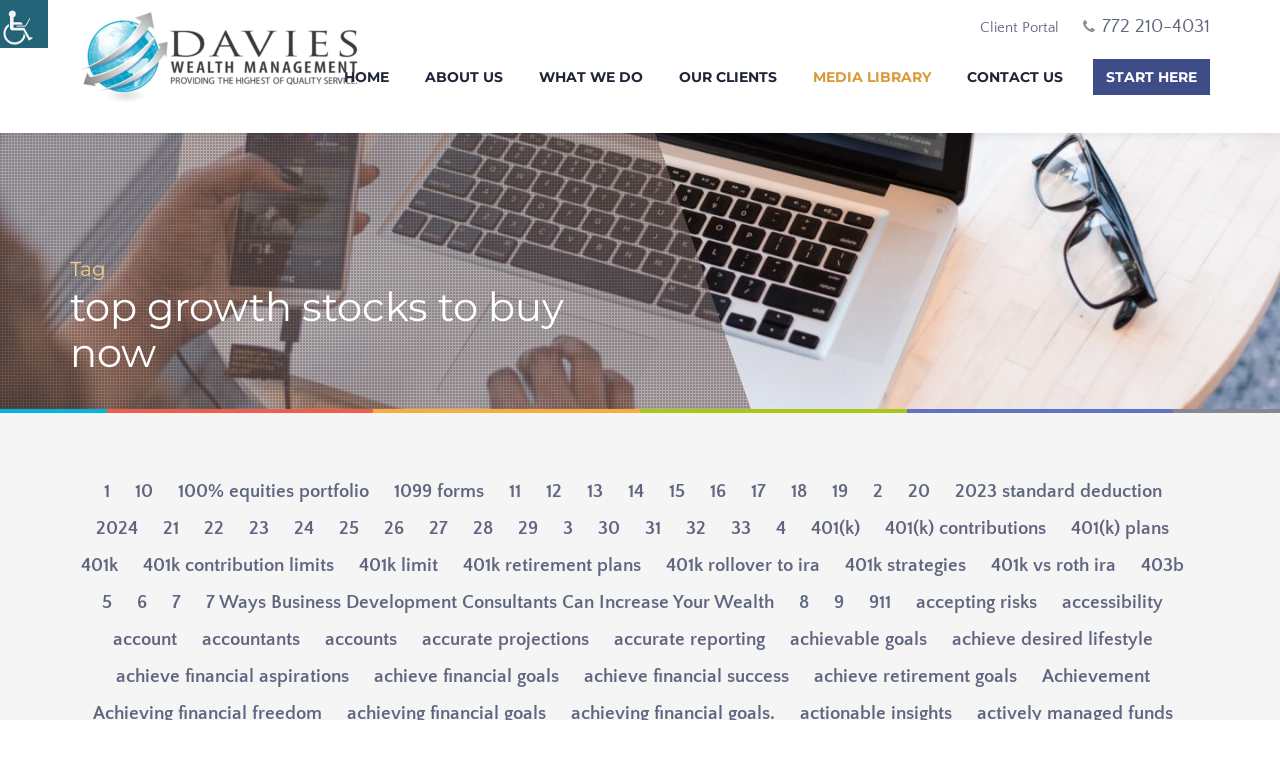

--- FILE ---
content_type: text/html; charset=UTF-8
request_url: https://tdwealth.net/tag/top-growth-stocks-to-buy-now/
body_size: 71530
content:
<!DOCTYPE html>
<!--[if IE 9]><html class="no-js ie9" lang="en-US" prefix="og: https://ogp.me/ns#"> <![endif]-->
<!--[if (gt IE 9)|!(IE)]><!--><html class="no-js" lang="en-US" prefix="og: https://ogp.me/ns#"> <!--<![endif]-->
<head>
	<meta charset="UTF-8">
	<meta http-equiv="X-UA-Compatible" content="IE=edge">
	<meta name="viewport" content="width=device-width, initial-scale=1">
	
	<link rel="profile" href="http://gmpg.org/xfn/11">
		
	<script data-cfasync="false" data-no-defer="1" data-no-minify="1" data-no-optimize="1">var ewww_webp_supported=!1;function check_webp_feature(A,e){var w;e=void 0!==e?e:function(){},ewww_webp_supported?e(ewww_webp_supported):((w=new Image).onload=function(){ewww_webp_supported=0<w.width&&0<w.height,e&&e(ewww_webp_supported)},w.onerror=function(){e&&e(!1)},w.src="data:image/webp;base64,"+{alpha:"UklGRkoAAABXRUJQVlA4WAoAAAAQAAAAAAAAAAAAQUxQSAwAAAARBxAR/Q9ERP8DAABWUDggGAAAABQBAJ0BKgEAAQAAAP4AAA3AAP7mtQAAAA=="}[A])}check_webp_feature("alpha");</script><script data-cfasync="false" data-no-defer="1" data-no-minify="1" data-no-optimize="1">var Arrive=function(c,w){"use strict";if(c.MutationObserver&&"undefined"!=typeof HTMLElement){var r,a=0,u=(r=HTMLElement.prototype.matches||HTMLElement.prototype.webkitMatchesSelector||HTMLElement.prototype.mozMatchesSelector||HTMLElement.prototype.msMatchesSelector,{matchesSelector:function(e,t){return e instanceof HTMLElement&&r.call(e,t)},addMethod:function(e,t,r){var a=e[t];e[t]=function(){return r.length==arguments.length?r.apply(this,arguments):"function"==typeof a?a.apply(this,arguments):void 0}},callCallbacks:function(e,t){t&&t.options.onceOnly&&1==t.firedElems.length&&(e=[e[0]]);for(var r,a=0;r=e[a];a++)r&&r.callback&&r.callback.call(r.elem,r.elem);t&&t.options.onceOnly&&1==t.firedElems.length&&t.me.unbindEventWithSelectorAndCallback.call(t.target,t.selector,t.callback)},checkChildNodesRecursively:function(e,t,r,a){for(var i,n=0;i=e[n];n++)r(i,t,a)&&a.push({callback:t.callback,elem:i}),0<i.childNodes.length&&u.checkChildNodesRecursively(i.childNodes,t,r,a)},mergeArrays:function(e,t){var r,a={};for(r in e)e.hasOwnProperty(r)&&(a[r]=e[r]);for(r in t)t.hasOwnProperty(r)&&(a[r]=t[r]);return a},toElementsArray:function(e){return e=void 0!==e&&("number"!=typeof e.length||e===c)?[e]:e}}),e=(l.prototype.addEvent=function(e,t,r,a){a={target:e,selector:t,options:r,callback:a,firedElems:[]};return this._beforeAdding&&this._beforeAdding(a),this._eventsBucket.push(a),a},l.prototype.removeEvent=function(e){for(var t,r=this._eventsBucket.length-1;t=this._eventsBucket[r];r--)e(t)&&(this._beforeRemoving&&this._beforeRemoving(t),(t=this._eventsBucket.splice(r,1))&&t.length&&(t[0].callback=null))},l.prototype.beforeAdding=function(e){this._beforeAdding=e},l.prototype.beforeRemoving=function(e){this._beforeRemoving=e},l),t=function(i,n){var o=new e,l=this,s={fireOnAttributesModification:!1};return o.beforeAdding(function(t){var e=t.target;e!==c.document&&e!==c||(e=document.getElementsByTagName("html")[0]);var r=new MutationObserver(function(e){n.call(this,e,t)}),a=i(t.options);r.observe(e,a),t.observer=r,t.me=l}),o.beforeRemoving(function(e){e.observer.disconnect()}),this.bindEvent=function(e,t,r){t=u.mergeArrays(s,t);for(var a=u.toElementsArray(this),i=0;i<a.length;i++)o.addEvent(a[i],e,t,r)},this.unbindEvent=function(){var r=u.toElementsArray(this);o.removeEvent(function(e){for(var t=0;t<r.length;t++)if(this===w||e.target===r[t])return!0;return!1})},this.unbindEventWithSelectorOrCallback=function(r){var a=u.toElementsArray(this),i=r,e="function"==typeof r?function(e){for(var t=0;t<a.length;t++)if((this===w||e.target===a[t])&&e.callback===i)return!0;return!1}:function(e){for(var t=0;t<a.length;t++)if((this===w||e.target===a[t])&&e.selector===r)return!0;return!1};o.removeEvent(e)},this.unbindEventWithSelectorAndCallback=function(r,a){var i=u.toElementsArray(this);o.removeEvent(function(e){for(var t=0;t<i.length;t++)if((this===w||e.target===i[t])&&e.selector===r&&e.callback===a)return!0;return!1})},this},i=new function(){var s={fireOnAttributesModification:!1,onceOnly:!1,existing:!1};function n(e,t,r){return!(!u.matchesSelector(e,t.selector)||(e._id===w&&(e._id=a++),-1!=t.firedElems.indexOf(e._id)))&&(t.firedElems.push(e._id),!0)}var c=(i=new t(function(e){var t={attributes:!1,childList:!0,subtree:!0};return e.fireOnAttributesModification&&(t.attributes=!0),t},function(e,i){e.forEach(function(e){var t=e.addedNodes,r=e.target,a=[];null!==t&&0<t.length?u.checkChildNodesRecursively(t,i,n,a):"attributes"===e.type&&n(r,i)&&a.push({callback:i.callback,elem:r}),u.callCallbacks(a,i)})})).bindEvent;return i.bindEvent=function(e,t,r){t=void 0===r?(r=t,s):u.mergeArrays(s,t);var a=u.toElementsArray(this);if(t.existing){for(var i=[],n=0;n<a.length;n++)for(var o=a[n].querySelectorAll(e),l=0;l<o.length;l++)i.push({callback:r,elem:o[l]});if(t.onceOnly&&i.length)return r.call(i[0].elem,i[0].elem);setTimeout(u.callCallbacks,1,i)}c.call(this,e,t,r)},i},o=new function(){var a={};function i(e,t){return u.matchesSelector(e,t.selector)}var n=(o=new t(function(){return{childList:!0,subtree:!0}},function(e,r){e.forEach(function(e){var t=e.removedNodes,e=[];null!==t&&0<t.length&&u.checkChildNodesRecursively(t,r,i,e),u.callCallbacks(e,r)})})).bindEvent;return o.bindEvent=function(e,t,r){t=void 0===r?(r=t,a):u.mergeArrays(a,t),n.call(this,e,t,r)},o};d(HTMLElement.prototype),d(NodeList.prototype),d(HTMLCollection.prototype),d(HTMLDocument.prototype),d(Window.prototype);var n={};return s(i,n,"unbindAllArrive"),s(o,n,"unbindAllLeave"),n}function l(){this._eventsBucket=[],this._beforeAdding=null,this._beforeRemoving=null}function s(e,t,r){u.addMethod(t,r,e.unbindEvent),u.addMethod(t,r,e.unbindEventWithSelectorOrCallback),u.addMethod(t,r,e.unbindEventWithSelectorAndCallback)}function d(e){e.arrive=i.bindEvent,s(i,e,"unbindArrive"),e.leave=o.bindEvent,s(o,e,"unbindLeave")}}(window,void 0),ewww_webp_supported=!1;function check_webp_feature(e,t){var r;ewww_webp_supported?t(ewww_webp_supported):((r=new Image).onload=function(){ewww_webp_supported=0<r.width&&0<r.height,t(ewww_webp_supported)},r.onerror=function(){t(!1)},r.src="data:image/webp;base64,"+{alpha:"UklGRkoAAABXRUJQVlA4WAoAAAAQAAAAAAAAAAAAQUxQSAwAAAARBxAR/Q9ERP8DAABWUDggGAAAABQBAJ0BKgEAAQAAAP4AAA3AAP7mtQAAAA==",animation:"UklGRlIAAABXRUJQVlA4WAoAAAASAAAAAAAAAAAAQU5JTQYAAAD/////AABBTk1GJgAAAAAAAAAAAAAAAAAAAGQAAABWUDhMDQAAAC8AAAAQBxAREYiI/gcA"}[e])}function ewwwLoadImages(e){if(e){for(var t=document.querySelectorAll(".batch-image img, .image-wrapper a, .ngg-pro-masonry-item a, .ngg-galleria-offscreen-seo-wrapper a"),r=0,a=t.length;r<a;r++)ewwwAttr(t[r],"data-src",t[r].getAttribute("data-webp")),ewwwAttr(t[r],"data-thumbnail",t[r].getAttribute("data-webp-thumbnail"));for(var i=document.querySelectorAll("div.woocommerce-product-gallery__image"),r=0,a=i.length;r<a;r++)ewwwAttr(i[r],"data-thumb",i[r].getAttribute("data-webp-thumb"))}for(var n=document.querySelectorAll("video"),r=0,a=n.length;r<a;r++)ewwwAttr(n[r],"poster",e?n[r].getAttribute("data-poster-webp"):n[r].getAttribute("data-poster-image"));for(var o,l=document.querySelectorAll("img.ewww_webp_lazy_load"),r=0,a=l.length;r<a;r++)e&&(ewwwAttr(l[r],"data-lazy-srcset",l[r].getAttribute("data-lazy-srcset-webp")),ewwwAttr(l[r],"data-srcset",l[r].getAttribute("data-srcset-webp")),ewwwAttr(l[r],"data-lazy-src",l[r].getAttribute("data-lazy-src-webp")),ewwwAttr(l[r],"data-src",l[r].getAttribute("data-src-webp")),ewwwAttr(l[r],"data-orig-file",l[r].getAttribute("data-webp-orig-file")),ewwwAttr(l[r],"data-medium-file",l[r].getAttribute("data-webp-medium-file")),ewwwAttr(l[r],"data-large-file",l[r].getAttribute("data-webp-large-file")),null!=(o=l[r].getAttribute("srcset"))&&!1!==o&&o.includes("R0lGOD")&&ewwwAttr(l[r],"src",l[r].getAttribute("data-lazy-src-webp"))),l[r].className=l[r].className.replace(/\bewww_webp_lazy_load\b/,"");for(var s=document.querySelectorAll(".ewww_webp"),r=0,a=s.length;r<a;r++)e?(ewwwAttr(s[r],"srcset",s[r].getAttribute("data-srcset-webp")),ewwwAttr(s[r],"src",s[r].getAttribute("data-src-webp")),ewwwAttr(s[r],"data-orig-file",s[r].getAttribute("data-webp-orig-file")),ewwwAttr(s[r],"data-medium-file",s[r].getAttribute("data-webp-medium-file")),ewwwAttr(s[r],"data-large-file",s[r].getAttribute("data-webp-large-file")),ewwwAttr(s[r],"data-large_image",s[r].getAttribute("data-webp-large_image")),ewwwAttr(s[r],"data-src",s[r].getAttribute("data-webp-src"))):(ewwwAttr(s[r],"srcset",s[r].getAttribute("data-srcset-img")),ewwwAttr(s[r],"src",s[r].getAttribute("data-src-img"))),s[r].className=s[r].className.replace(/\bewww_webp\b/,"ewww_webp_loaded");window.jQuery&&jQuery.fn.isotope&&jQuery.fn.imagesLoaded&&(jQuery(".fusion-posts-container-infinite").imagesLoaded(function(){jQuery(".fusion-posts-container-infinite").hasClass("isotope")&&jQuery(".fusion-posts-container-infinite").isotope()}),jQuery(".fusion-portfolio:not(.fusion-recent-works) .fusion-portfolio-wrapper").imagesLoaded(function(){jQuery(".fusion-portfolio:not(.fusion-recent-works) .fusion-portfolio-wrapper").isotope()}))}function ewwwWebPInit(e){ewwwLoadImages(e),ewwwNggLoadGalleries(e),document.arrive(".ewww_webp",function(){ewwwLoadImages(e)}),document.arrive(".ewww_webp_lazy_load",function(){ewwwLoadImages(e)}),document.arrive("videos",function(){ewwwLoadImages(e)}),"loading"==document.readyState?document.addEventListener("DOMContentLoaded",ewwwJSONParserInit):("undefined"!=typeof galleries&&ewwwNggParseGalleries(e),ewwwWooParseVariations(e))}function ewwwAttr(e,t,r){null!=r&&!1!==r&&e.setAttribute(t,r)}function ewwwJSONParserInit(){"undefined"!=typeof galleries&&check_webp_feature("alpha",ewwwNggParseGalleries),check_webp_feature("alpha",ewwwWooParseVariations)}function ewwwWooParseVariations(e){if(e)for(var t=document.querySelectorAll("form.variations_form"),r=0,a=t.length;r<a;r++){var i=t[r].getAttribute("data-product_variations"),n=!1;try{for(var o in i=JSON.parse(i))void 0!==i[o]&&void 0!==i[o].image&&(void 0!==i[o].image.src_webp&&(i[o].image.src=i[o].image.src_webp,n=!0),void 0!==i[o].image.srcset_webp&&(i[o].image.srcset=i[o].image.srcset_webp,n=!0),void 0!==i[o].image.full_src_webp&&(i[o].image.full_src=i[o].image.full_src_webp,n=!0),void 0!==i[o].image.gallery_thumbnail_src_webp&&(i[o].image.gallery_thumbnail_src=i[o].image.gallery_thumbnail_src_webp,n=!0),void 0!==i[o].image.thumb_src_webp&&(i[o].image.thumb_src=i[o].image.thumb_src_webp,n=!0));n&&ewwwAttr(t[r],"data-product_variations",JSON.stringify(i))}catch(e){}}}function ewwwNggParseGalleries(e){if(e)for(var t in galleries){var r=galleries[t];galleries[t].images_list=ewwwNggParseImageList(r.images_list)}}function ewwwNggLoadGalleries(e){e&&document.addEventListener("ngg.galleria.themeadded",function(e,t){window.ngg_galleria._create_backup=window.ngg_galleria.create,window.ngg_galleria.create=function(e,t){var r=$(e).data("id");return galleries["gallery_"+r].images_list=ewwwNggParseImageList(galleries["gallery_"+r].images_list),window.ngg_galleria._create_backup(e,t)}})}function ewwwNggParseImageList(e){for(var t in e){var r=e[t];if(void 0!==r["image-webp"]&&(e[t].image=r["image-webp"],delete e[t]["image-webp"]),void 0!==r["thumb-webp"]&&(e[t].thumb=r["thumb-webp"],delete e[t]["thumb-webp"]),void 0!==r.full_image_webp&&(e[t].full_image=r.full_image_webp,delete e[t].full_image_webp),void 0!==r.srcsets)for(var a in r.srcsets)nggSrcset=r.srcsets[a],void 0!==r.srcsets[a+"-webp"]&&(e[t].srcsets[a]=r.srcsets[a+"-webp"],delete e[t].srcsets[a+"-webp"]);if(void 0!==r.full_srcsets)for(var i in r.full_srcsets)nggFSrcset=r.full_srcsets[i],void 0!==r.full_srcsets[i+"-webp"]&&(e[t].full_srcsets[i]=r.full_srcsets[i+"-webp"],delete e[t].full_srcsets[i+"-webp"])}return e}check_webp_feature("alpha",ewwwWebPInit);</script><script>(function(html){html.className = html.className.replace(/\bno-js\b/,'js')})(document.documentElement);</script>

            <script data-no-defer="1" data-ezscrex="false" data-cfasync="false" data-pagespeed-no-defer data-cookieconsent="ignore">
                var ctPublicFunctions = {"_ajax_nonce":"79f9c5fc78","_rest_nonce":"163ab2c00a","_ajax_url":"\/wp-admin\/admin-ajax.php","_rest_url":"https:\/\/tdwealth.net\/wp-json\/","data__cookies_type":"native","data__ajax_type":"admin_ajax","data__bot_detector_enabled":0,"data__frontend_data_log_enabled":1,"cookiePrefix":"","wprocket_detected":false,"host_url":"tdwealth.net","text__ee_click_to_select":"Click to select the whole data","text__ee_original_email":"The complete one is","text__ee_got_it":"Got it","text__ee_blocked":"Blocked","text__ee_cannot_connect":"Cannot connect","text__ee_cannot_decode":"Can not decode email. Unknown reason","text__ee_email_decoder":"CleanTalk email decoder","text__ee_wait_for_decoding":"The magic is on the way!","text__ee_decoding_process":"Please wait a few seconds while we decode the contact data."}
            </script>
        
            <script data-no-defer="1" data-ezscrex="false" data-cfasync="false" data-pagespeed-no-defer data-cookieconsent="ignore">
                var ctPublic = {"_ajax_nonce":"79f9c5fc78","settings__forms__check_internal":"0","settings__forms__check_external":"0","settings__forms__force_protection":0,"settings__forms__search_test":"1","settings__forms__wc_add_to_cart":"0","settings__data__bot_detector_enabled":0,"settings__sfw__anti_crawler":0,"blog_home":"https:\/\/tdwealth.net\/","pixel__setting":"3","pixel__enabled":false,"pixel__url":"https:\/\/moderate9-v4.cleantalk.org\/pixel\/8a5f99dedd618c63b0bf546ef9abcb0e.gif","data__email_check_before_post":"1","data__email_check_exist_post":0,"data__cookies_type":"native","data__key_is_ok":true,"data__visible_fields_required":true,"wl_brandname":"Anti-Spam by CleanTalk","wl_brandname_short":"CleanTalk","ct_checkjs_key":495994863,"emailEncoderPassKey":"608880bf368cf55d71446e49b29618c4","bot_detector_forms_excluded":"W10=","advancedCacheExists":false,"varnishCacheExists":false,"wc_ajax_add_to_cart":false}
            </script>
        <!-- Google tag (gtag.js) consent mode dataLayer added by Site Kit -->
<script type="text/javascript" id="google_gtagjs-js-consent-mode-data-layer">
/* <![CDATA[ */
window.dataLayer = window.dataLayer || [];function gtag(){dataLayer.push(arguments);}
gtag('consent', 'default', {"ad_personalization":"denied","ad_storage":"denied","ad_user_data":"denied","analytics_storage":"denied","functionality_storage":"denied","security_storage":"denied","personalization_storage":"denied","region":["AT","BE","BG","CH","CY","CZ","DE","DK","EE","ES","FI","FR","GB","GR","HR","HU","IE","IS","IT","LI","LT","LU","LV","MT","NL","NO","PL","PT","RO","SE","SI","SK"],"wait_for_update":500});
window._googlesitekitConsentCategoryMap = {"statistics":["analytics_storage"],"marketing":["ad_storage","ad_user_data","ad_personalization"],"functional":["functionality_storage","security_storage"],"preferences":["personalization_storage"]};
window._googlesitekitConsents = {"ad_personalization":"denied","ad_storage":"denied","ad_user_data":"denied","analytics_storage":"denied","functionality_storage":"denied","security_storage":"denied","personalization_storage":"denied","region":["AT","BE","BG","CH","CY","CZ","DE","DK","EE","ES","FI","FR","GB","GR","HR","HU","IE","IS","IT","LI","LT","LU","LV","MT","NL","NO","PL","PT","RO","SE","SI","SK"],"wait_for_update":500};
/* ]]> */
</script>
<!-- End Google tag (gtag.js) consent mode dataLayer added by Site Kit -->

<!-- Search Engine Optimization by Rank Math PRO - https://rankmath.com/ -->
<title>top growth stocks to buy now Archives | Davies Wealth Management</title><style id="perfmatters-used-css">@-webkit-keyframes sbi-sk-scaleout{0%{-webkit-transform:scale(0);}100%{-webkit-transform:scale(1);opacity:0;}}@keyframes sbi-sk-scaleout{0%{-webkit-transform:scale(0);-ms-transform:scale(0);transform:scale(0);}100%{-webkit-transform:scale(1);-ms-transform:scale(1);transform:scale(1);opacity:0;}}@-webkit-keyframes fa-spin{0%{-webkit-transform:rotate(0deg);transform:rotate(0deg);}100%{-webkit-transform:rotate(359deg);transform:rotate(359deg);}}@keyframes fa-spin{0%{-webkit-transform:rotate(0deg);transform:rotate(0deg);}100%{-webkit-transform:rotate(359deg);transform:rotate(359deg);}}body:after{content:url("https://tdwealth.net/wp-content/plugins/instagram-feed/css/../img/sbi-sprite.png");display:none;}:where(.wp-block-button__link){border-radius:9999px;box-shadow:none;padding:calc(.667em + 2px) calc(1.333em + 2px);text-decoration:none;}:where(.wp-block-columns){margin-bottom:1.75em;}:where(.wp-block-columns.has-background){padding:1.25em 2.375em;}:where(.wp-block-post-comments input[type=submit]){border:none;}:where(.wp-block-cover-image:not(.has-text-color)),:where(.wp-block-cover:not(.has-text-color)){color:#fff;}:where(.wp-block-cover-image.is-light:not(.has-text-color)),:where(.wp-block-cover.is-light:not(.has-text-color)){color:#000;}.wp-block-embed.alignleft,.wp-block-embed.alignright,.wp-block[data-align=left]>[data-type="core/embed"],.wp-block[data-align=right]>[data-type="core/embed"]{max-width:360px;width:100%;}.wp-block-embed.alignleft .wp-block-embed__wrapper,.wp-block-embed.alignright .wp-block-embed__wrapper,.wp-block[data-align=left]>[data-type="core/embed"] .wp-block-embed__wrapper,.wp-block[data-align=right]>[data-type="core/embed"] .wp-block-embed__wrapper{min-width:280px;}.wp-block-cover .wp-block-embed{min-height:240px;min-width:320px;}.wp-block-embed{overflow-wrap:break-word;}.wp-block-embed figcaption{margin-bottom:1em;margin-top:.5em;}.wp-block-embed iframe{max-width:100%;}.wp-block-embed__wrapper{position:relative;}.wp-embed-responsive .wp-has-aspect-ratio .wp-block-embed__wrapper:before{content:"";display:block;padding-top:50%;}.wp-embed-responsive .wp-has-aspect-ratio iframe{bottom:0;height:100%;left:0;position:absolute;right:0;top:0;width:100%;}.wp-embed-responsive .wp-embed-aspect-21-9 .wp-block-embed__wrapper:before{padding-top:42.85%;}.wp-embed-responsive .wp-embed-aspect-18-9 .wp-block-embed__wrapper:before{padding-top:50%;}.wp-embed-responsive .wp-embed-aspect-16-9 .wp-block-embed__wrapper:before{padding-top:56.25%;}.wp-embed-responsive .wp-embed-aspect-4-3 .wp-block-embed__wrapper:before{padding-top:75%;}.wp-embed-responsive .wp-embed-aspect-1-1 .wp-block-embed__wrapper:before{padding-top:100%;}.wp-embed-responsive .wp-embed-aspect-9-16 .wp-block-embed__wrapper:before{padding-top:177.77%;}.wp-embed-responsive .wp-embed-aspect-1-2 .wp-block-embed__wrapper:before{padding-top:200%;}:where(.wp-block-file){margin-bottom:1.5em;}:where(.wp-block-file__button){border-radius:2em;display:inline-block;padding:.5em 1em;}:where(.wp-block-file__button):is(a):active,:where(.wp-block-file__button):is(a):focus,:where(.wp-block-file__button):is(a):hover,:where(.wp-block-file__button):is(a):visited{box-shadow:none;color:#fff;opacity:.85;text-decoration:none;}@keyframes turn-on-visibility{0%{opacity:0;}to{opacity:1;}}@keyframes turn-off-visibility{0%{opacity:1;visibility:visible;}99%{opacity:0;visibility:visible;}to{opacity:0;visibility:hidden;}}@keyframes lightbox-zoom-in{0%{transform:translate(calc(-50vw + var(--wp--lightbox-initial-left-position)),calc(-50vh + var(--wp--lightbox-initial-top-position))) scale(var(--wp--lightbox-scale));}to{transform:translate(-50%,-50%) scale(1);}}@keyframes lightbox-zoom-out{0%{transform:translate(-50%,-50%) scale(1);visibility:visible;}99%{visibility:visible;}to{transform:translate(calc(-50vw + var(--wp--lightbox-initial-left-position)),calc(-50vh + var(--wp--lightbox-initial-top-position))) scale(var(--wp--lightbox-scale));visibility:hidden;}}:where(.wp-block-latest-comments:not([style*=line-height] .wp-block-latest-comments__comment)){line-height:1.1;}:where(.wp-block-latest-comments:not([style*=line-height] .wp-block-latest-comments__comment-excerpt p)){line-height:1.8;}ol,ul{box-sizing:border-box;}:where(.wp-block-navigation.has-background .wp-block-navigation-item a:not(.wp-element-button)),:where(.wp-block-navigation.has-background .wp-block-navigation-submenu a:not(.wp-element-button)){padding:.5em 1em;}:where(.wp-block-navigation .wp-block-navigation__submenu-container .wp-block-navigation-item a:not(.wp-element-button)),:where(.wp-block-navigation .wp-block-navigation__submenu-container .wp-block-navigation-submenu a:not(.wp-element-button)),:where(.wp-block-navigation .wp-block-navigation__submenu-container .wp-block-navigation-submenu button.wp-block-navigation-item__content),:where(.wp-block-navigation .wp-block-navigation__submenu-container .wp-block-pages-list__item button.wp-block-navigation-item__content){padding:.5em 1em;}@keyframes overlay-menu__fade-in-animation{0%{opacity:0;transform:translateY(.5em);}to{opacity:1;transform:translateY(0);}}:where(p.has-text-color:not(.has-link-color)) a{color:inherit;}:where(.wp-block-post-excerpt){margin-bottom:var(--wp--style--block-gap);margin-top:var(--wp--style--block-gap);}:where(.wp-block-preformatted.has-background){padding:1.25em 2.375em;}:where(.wp-block-pullquote){margin:0 0 1em;}:where(.wp-block-search__button){border:1px solid #ccc;padding:6px 10px;}:where(.wp-block-search__button-inside .wp-block-search__inside-wrapper){border:1px solid #949494;box-sizing:border-box;padding:4px;}:where(.wp-block-search__button-inside .wp-block-search__inside-wrapper) :where(.wp-block-search__button){padding:4px 8px;}:where(.wp-block-term-description){margin-bottom:var(--wp--style--block-gap);margin-top:var(--wp--style--block-gap);}:where(pre.wp-block-verse){font-family:inherit;}:root{--wp--preset--font-size--normal:16px;--wp--preset--font-size--huge:42px;}html :where(.has-border-color){border-style:solid;}html :where([style*=border-top-color]){border-top-style:solid;}html :where([style*=border-right-color]){border-right-style:solid;}html :where([style*=border-bottom-color]){border-bottom-style:solid;}html :where([style*=border-left-color]){border-left-style:solid;}html :where([style*=border-width]){border-style:solid;}html :where([style*=border-top-width]){border-top-style:solid;}html :where([style*=border-right-width]){border-right-style:solid;}html :where([style*=border-bottom-width]){border-bottom-style:solid;}html :where([style*=border-left-width]){border-left-style:solid;}html :where(img[class*=wp-image-]){height:auto;max-width:100%;}:where(figure){margin:0 0 1em;}html :where(.is-position-sticky){--wp-admin--admin-bar--position-offset:var(--wp-admin--admin-bar--height,0px);}@media screen and (max-width:600px){html :where(.is-position-sticky){--wp-admin--admin-bar--position-offset:0px;}}body .accessability_container{width:200px;background:#fff !important;color:#000 !important;position:fixed;top:0px;height:100%;z-index:9999999;-webkit-transition:all 250ms ease;-moz-transition:all 250ms ease;-ms-transition:all 250ms ease;-o-transition:all 250ms ease;transition:all 250ms ease;}body .accessability_container.dark_theme.accessability_container.active,body .accessability_container.dark_theme #access_container,body .accessability_container.dark_theme .access_container_inner,body .accessability_container.dark_theme .a_module,body .accessability_container.dark_theme .a_module_title,body .accessability_container.dark_theme .a_module_exe,body .accessability_container.dark_theme .font_resizer a,body .accessability_container.dark_theme .contrast_trigger{background:#232323 !important;color:#fff !important;}body .accessability_container *{background:#fff !important;color:#000 !important;}.accessibility-location-left .accessability_container{left:-200px !important;right:auto;}.accessibility-location-left .aicon_link{left:200px;right:auto !important;}.accessability_container a{color:#000;}a.aicon_link{display:none;}a.aicon_link img{max-width:48px;}.access_container_inner{padding:0 10px;margin-top:14px;}button.aicon_link{width:48px;height:48px;padding:0;margin:0;border:0 !important;cursor:pointer;}.aicon_link{left:-48px;right:auto !important;position:absolute;max-width:48px;max-height:48px;display:inline-block;background:transparent !important;}.accessibility-location-left .aicon_link{left:auto;right:-48px !important;}button.close_container{background:#216073 !important;color:#fff !important;cursor:pointer;display:block;padding:0;border:0;width:92%;margin:0 auto;height:34px;line-height:34px;font-weight:bold;font-size:15px;}button.close_container:hover,button.close_container:focus{background:#fff !important;color:#000 !important;}#access_container{margin-top:0;padding-top:10px;}#access_container a:focus{color:#fff;background:#000;}.wah-skip{position:relative;top:-10000px;left:-10000px;height:1px;width:1px;text-align:left;overflow:hidden;}.wah-skip:focus{left:0;top:0;width:100%;height:auto;padding:5px 0;text-align:center;cursor:pointer;border:1px solid #fff;font-size:15px;font-weight:bold;}.wah-skiplinks-menu{position:absolute;left:0;top:0;margin:0;padding:0;}.wah-skiplinks-menu ul{margin:0;padding:0;list-style-type:none;}.wah-skiplinks-menu ul a{text-decoration:none;position:absolute;z-index:99999;left:-10000px;top:-10000px;}.wah-skiplinks-menu ul a:focus,.wah-skiplinks-menu ul a:active,.wah-skiplinks-menu ul a:hover{left:16px;top:42px;background:#216073;color:#fff;padding:6px 20px;display:inline-block;font-size:18px;font-weight:bold;white-space:nowrap;}.accessability_container.dark_theme .wah-free-credits .wah-free-credits-inner a{color:#fff !important;}.accessability_container .wah-free-credits{position:absolute;bottom:5px;width:100%;text-align:center;font-size:12px;background:none !important;}.accessability_container .wah-free-credits .wah-free-credits-inner{background:none !important;}.accessability_container .wah-free-credits .wah-free-credits-inner a{background:none !important;text-decoration:underline;}.accessability_container .wah-free-credits .wah-free-credits-inner a:hover,.accessability_container .wah-free-credits .wah-free-credits-inner a:focus{text-decoration:none;}@media only screen and (max-width: 480px){body .accessability_container{height:auto;padding:0 0 1rem 0;}#access_container{height:97.5vh;overflow-x:scroll;}a.close_container,.a_module_title{font-size:14px;}}html{-webkit-box-sizing:border-box;-moz-box-sizing:border-box;box-sizing:border-box;}*,*:before,*:after{-webkit-box-sizing:inherit;-moz-box-sizing:inherit;box-sizing:inherit;}.container,.container-fluid{position:relative;margin-left:auto;margin-right:auto;}.container{padding-left:15px;padding-right:15px;}.container .row,.container-fluid .row{margin-left:-15px;margin-right:-15px;}.container .columns,.container-fluid .columns{position:relative;min-height:1px;padding-left:15px;padding-right:15px;}@media (min-width:768px){.container{width:750px;}.col-sm-1,.col-sm-2,.col-sm-3,.col-sm-4,.col-sm-5,.col-sm-6,.col-sm-7,.col-sm-8,.col-sm-9,.col-sm-10,.col-sm-11,.col-sm-12{float:left;}.col-sm-4{width:33.33333333%;}.col-sm-6{width:50%;}.col-sm-12{width:100%;}}@media (min-width:992px){.container{width:970px;}.col-md-1,.col-md-2,.col-md-3,.col-md-4,.col-md-5,.col-md-6,.col-md-7,.col-md-8,.col-md-9,.col-md-10,.col-md-11,.col-md-12{float:left;}.col-md-4{width:33.33333333%;}}@media (min-width:1200px){.container{width:1170px;}}@media (min-width:1520px){.container{width:1320px;}}@media (min-width:768px) and (max-width:991px){.stripe>.container>.row>.col-sm-12{padding-top:45px;float:none;}.stripe>.container>.row>.col-sm-12:first-child,.stripe>.container>.row>.col-sm-12.col-hidden-content:first-child+.col-sm-12{padding-top:0;}}@media (max-width:767px){.stripe>.container>.row>.columns{padding-top:45px;}.stripe>.container>.row>.columns:first-child,.stripe>.container>.row>.columns.col-hidden-content:first-child+.columns,.stripe>.container>.row>.columns[class*="col-xs"]{padding-top:0;}}.clearfix:before,.clearfix:after,.container:before,.container:after,.container-fluid:before,.container-fluid:after,.row:before,.row:after{display:table;content:"";}.clearfix:after,.container:after,.container-fluid:after,.row:after{clear:both;}a{color:#3e4d87;}.button-std,input[type="submit"],input[type="reset"],input[type="button"]{color:#3e4d87;border-color:#3e4d87;}.button-std:hover,input[type="submit"]:hover,input[type="reset"]:hover,input[type="button"]:hover{background-color:#3e4d87;}#primary-nav>ul>li.button-item>a{background-color:#3e4d87;}.comment-form input[type="submit"],#page-content .contact-form input[type="submit"],#page-content .wpcf7-form input[type="submit"],#main .subscription-form input[type="submit"],#main .mc4wp-form input[type="submit"],.post-password-form input[type="submit"]{background-color:#3e4d87;}#footer-bottom{background-color:#3e4d87;}a:hover{color:#5f73c2;}#primary-nav>ul>li.button-item>a:hover,#primary-nav>ul>li.button-item.sfHover>a{background-color:#5f73c2;}.comment-form input[type="submit"]:hover,#page-content .contact-form input[type="submit"]:hover,#page-content .wpcf7-form input[type="submit"]:hover,#main .subscription-form input[type="submit"]:hover,#main .mc4wp-form input[type="submit"]:hover,.post-password-form input[type="submit"]:hover{background-color:#5f73c2;}#footer .contact-details .fa-icon-list li a:hover{border-color:#5f73c2;}#footer .contact-details .fa-icon-list li .fa{color:#5f73c2;}#footer-bottom .links li span{color:#5f73c2;}h2,h3,h4,h5,h6{color:#1f2438;}.dark-colored-bg .button-std:hover{color:#1f2438;}#primary-nav>ul>li>a{color:#1f2438;}#primary-nav ul ul li a:hover,#primary-nav ul ul li.current-menu-item a:hover,#primary-nav ul ul li.sfHover>a{color:#1f2438;}#primary-nav ul ul li.current-menu-item>a,#primary-nav ul ul li.current-menu-ancestor>a{color:#1f2438;}#mobile-menu-button:hover .fa{color:#1f2438;}#secondary-nav .quick-links .menu-item a:hover{color:#1f2438;}#secondary-nav .quick-links .phone-number:hover{color:#1f2438;}.category-navigation li a:hover{color:#1f2438;}#footer.footer-style-2 .phone-number:hover{color:#1f2438;}#footer.footer-style-2 .contact-email a:hover{color:#1f2438;}#footer .footer-menu a:hover{color:#1f2438;}body{color:#444a61;}#primary-nav>ul>li:not(.button-item)>a:hover,#primary-nav>ul>li:not(.button-item).sfHover>a{color:#444a61;}#mobile-menu-button .fa{color:#606680;}#secondary-nav .quick-links .menu-item a{color:#606680;}#secondary-nav .quick-links .phone-number{color:#606680;}.category-navigation li a{color:#606680;}.blog-grid-layout article .post-description .title a:hover,.blog-grid-layout article.sticky-newest .post-description .title a:hover{color:#606680;}.blog-grid-layout article .post-meta a{color:#606680;}#footer.footer-style-2 .contact-phone{color:#606680;}#footer.footer-style-2 .contact-email a{color:#606680;}#footer [class*="-form"] input[type="text"]:focus,#footer [class*="-form"] input[type="email"]:focus,#footer [class*="-form"] input[type="url"]:focus,#footer [class*="-form"] textarea:focus,#footer [class*="-form"] select:focus{background-color:#606680;}#footer .subscription-form .field-submit::before,#footer .mc4wp-form .field-submit::before{color:#606680;}#footer .footer-menu a{color:#606680;}input[type="text"],input[type="password"],input[type="email"],input[type="url"],input[type="search"],textarea,select{border-color:#8d92a6;}#primary-nav ul ul li a:hover,#primary-nav ul ul li.current-menu-item a:hover,#primary-nav ul ul li.sfHover>a{background-color:rgba(141,146,166,.1);}#primary-nav ul ul li:not(.sf-mega-section) li{background-image:-webkit-linear-gradient(left,rgba(141,146,166,.1),rgba(141,146,166,.1));background-image:-o-linear-gradient(left,rgba(141,146,166,.1),rgba(141,146,166,.1));background-image:linear-gradient(to right,rgba(141,146,166,.1),rgba(141,146,166,.1));}@media (min-width:768px){.blog-grid-layout article .post-content::before{color:rgba(141,146,166,.03);}}#footer [class*="-form"] input[type="text"],#footer [class*="-form"] input[type="email"],#footer [class*="-form"] input[type="url"]{background-color:#8d92a6;}#footer-bottom .scroll-top .ion{color:#8d92a6;}.dark-colored-bg .button-std{color:#b8bfd9;border-color:#b8bfd9;}.dark-colored-bg .button-std:hover{background-color:#b8bfd9;}#footer .subscription-form .field-submit:hover,#footer .mc4wp-form .field-submit:hover{background-color:#b8bfd9 !important;}#footer-bottom *{color:#b8bfd9;}.text-white a:hover{color:#d9e0ff;}a.text-white:hover{color:#d9e0ff !important;}p.text-white a{color:#d9e0ff;}#footer .subscription-form .subscription-fields-wrapper .field-submit,#footer .mc4wp-form .subscription-fields-wrapper .field-submit{background-color:#dadde8;}.stripe-default-bg-image{background-image:url("https://tdwealth.net/wp-content/cache/min/1/wp-content/themes/annuity/css/primary-color/../../../../../../../../themes/annuity/images/backgrounds/blue/stripe-default-bg-image.jpg");}#page-content{background-image:-webkit-linear-gradient(left,#00b6de,#00b6de 16.66%,#ed5f4a 16.66%,#ed5f4a 33.32%,#f5ae3d 33.32%,#f5ae3d 50%,#aac713 50%,#aac713 66.66%,#5f73c2 66.66%,#5f73c2 83.32%,#848891 83.32%);background-image:-o-linear-gradient(left,#00b6de,#00b6de 16.66%,#ed5f4a 16.66%,#ed5f4a 33.32%,#f5ae3d 33.32%,#f5ae3d 50%,#aac713 50%,#aac713 66.66%,#5f73c2 66.66%,#5f73c2 83.32%,#848891 83.32%);background-image:linear-gradient(to right,#00b6de,#00b6de 16.66%,#ed5f4a 16.66%,#ed5f4a 33.32%,#f5ae3d 33.32%,#f5ae3d 50%,#aac713 50%,#aac713 66.66%,#5f73c2 66.66%,#5f73c2 83.32%,#848891 83.32%);}#footer::before{background-image:-webkit-linear-gradient(left,#00b6de,#00b6de 16.66%,#ed5f4a 16.66%,#ed5f4a 33.32%,#f5ae3d 33.32%,#f5ae3d 50%,#aac713 50%,#aac713 66.66%,#5f73c2 66.66%,#5f73c2 83.32%,#848891 83.32%);background-image:-o-linear-gradient(left,#00b6de,#00b6de 16.66%,#ed5f4a 16.66%,#ed5f4a 33.32%,#f5ae3d 33.32%,#f5ae3d 50%,#aac713 50%,#aac713 66.66%,#5f73c2 66.66%,#5f73c2 83.32%,#848891 83.32%);background-image:linear-gradient(to right,#00b6de,#00b6de 16.66%,#ed5f4a 16.66%,#ed5f4a 33.32%,#f5ae3d 33.32%,#f5ae3d 50%,#aac713 50%,#aac713 66.66%,#5f73c2 66.66%,#5f73c2 83.32%,#848891 83.32%);}#footer .contact-details .fa-icon-list li a{border-color:#7acdde;}#footer-bottom .scroll-top:hover .ion{color:#7acdde;}p.text-white a:hover{color:#b1d6de;}#hero-image.image-bg h5{color:#b1d6de;}.blog-grid-layout article .post-meta{border-top-color:rgba(177,214,222,.5);}#main .subscription-form input[type="text"]:focus,#main .subscription-form input[type="email"]:focus,#main .mc4wp-form input[type="text"]:focus,#main .mc4wp-form input[type="email"]:focus,.search-form .search-field:focus{border-color:#b1d6de;-webkit-box-shadow:0 0 3px rgba(177,214,222,.7);box-shadow:0 0 3px rgba(177,214,222,.7);}.blog-grid-layout article .post-category a:hover{color:#7fc6d4;}#primary-nav>ul>li:not(.button-item).current-menu-item>a,#primary-nav>ul>li:not(.button-item).top-current-menu-ancestor>a,#primary-nav>ul>li:not(.button-item).current-menu-item>a:hover,#primary-nav>ul>li:not(.button-item).top-current-menu-ancestor>a:hover{color:#62a5b3;}.blog-grid-layout article .post-category a{color:#62a5b3;}@font-face{font-family:"Montserrat";font-style:normal;font-weight:400;font-display:swap;src:url("//tdwealth.net/wp-content/uploads/omgf/annuity-fonts/montserrat-normal-latin-ext-400.woff2") format("woff2");unicode-range:U+0100-02AF,U+0304,U+0308,U+0329,U+1E00-1E9F,U+1EF2-1EFF,U+2020,U+20A0-20AB,U+20AD-20C0,U+2113,U+2C60-2C7F,U+A720-A7FF;}@font-face{font-family:"Montserrat";font-style:normal;font-weight:400;font-display:swap;src:url("//tdwealth.net/wp-content/uploads/omgf/annuity-fonts/montserrat-normal-latin-400.woff2") format("woff2");unicode-range:U+0000-00FF,U+0131,U+0152-0153,U+02BB-02BC,U+02C6,U+02DA,U+02DC,U+0304,U+0308,U+0329,U+2000-206F,U+2074,U+20AC,U+2122,U+2191,U+2193,U+2212,U+2215,U+FEFF,U+FFFD;}@font-face{font-family:"Montserrat";font-style:normal;font-weight:500;font-display:swap;src:url("//tdwealth.net/wp-content/uploads/omgf/annuity-fonts/montserrat-normal-latin-ext-500.woff2") format("woff2");unicode-range:U+0100-02AF,U+0304,U+0308,U+0329,U+1E00-1E9F,U+1EF2-1EFF,U+2020,U+20A0-20AB,U+20AD-20C0,U+2113,U+2C60-2C7F,U+A720-A7FF;}@font-face{font-family:"Montserrat";font-style:normal;font-weight:500;font-display:swap;src:url("//tdwealth.net/wp-content/uploads/omgf/annuity-fonts/montserrat-normal-latin-500.woff2") format("woff2");unicode-range:U+0000-00FF,U+0131,U+0152-0153,U+02BB-02BC,U+02C6,U+02DA,U+02DC,U+0304,U+0308,U+0329,U+2000-206F,U+2074,U+20AC,U+2122,U+2191,U+2193,U+2212,U+2215,U+FEFF,U+FFFD;}@font-face{font-family:"Montserrat";font-style:normal;font-weight:700;font-display:swap;src:url("//tdwealth.net/wp-content/uploads/omgf/annuity-fonts/montserrat-normal-latin-ext-700.woff2") format("woff2");unicode-range:U+0100-02AF,U+0304,U+0308,U+0329,U+1E00-1E9F,U+1EF2-1EFF,U+2020,U+20A0-20AB,U+20AD-20C0,U+2113,U+2C60-2C7F,U+A720-A7FF;}@font-face{font-family:"Montserrat";font-style:normal;font-weight:700;font-display:swap;src:url("//tdwealth.net/wp-content/uploads/omgf/annuity-fonts/montserrat-normal-latin-700.woff2") format("woff2");unicode-range:U+0000-00FF,U+0131,U+0152-0153,U+02BB-02BC,U+02C6,U+02DA,U+02DC,U+0304,U+0308,U+0329,U+2000-206F,U+2074,U+20AC,U+2122,U+2191,U+2193,U+2212,U+2215,U+FEFF,U+FFFD;}@font-face{font-family:"Open Sans";font-style:normal;font-weight:300;font-display:swap;src:url("//tdwealth.net/wp-content/uploads/omgf/annuity-fonts/open-sans-normal-latin-ext-300.woff2") format("woff2");unicode-range:U+0100-02AF,U+0304,U+0308,U+0329,U+1E00-1E9F,U+1EF2-1EFF,U+2020,U+20A0-20AB,U+20AD-20C0,U+2113,U+2C60-2C7F,U+A720-A7FF;}@font-face{font-family:"Open Sans";font-style:normal;font-weight:300;font-display:swap;src:url("//tdwealth.net/wp-content/uploads/omgf/annuity-fonts/open-sans-normal-latin-300.woff2") format("woff2");unicode-range:U+0000-00FF,U+0131,U+0152-0153,U+02BB-02BC,U+02C6,U+02DA,U+02DC,U+0304,U+0308,U+0329,U+2000-206F,U+2074,U+20AC,U+2122,U+2191,U+2193,U+2212,U+2215,U+FEFF,U+FFFD;}@font-face{font-family:"Open Sans";font-style:normal;font-weight:400;font-display:swap;src:url("//tdwealth.net/wp-content/uploads/omgf/annuity-fonts/open-sans-normal-latin-ext-400.woff2") format("woff2");unicode-range:U+0100-02AF,U+0304,U+0308,U+0329,U+1E00-1E9F,U+1EF2-1EFF,U+2020,U+20A0-20AB,U+20AD-20C0,U+2113,U+2C60-2C7F,U+A720-A7FF;}@font-face{font-family:"Open Sans";font-style:normal;font-weight:400;font-display:swap;src:url("//tdwealth.net/wp-content/uploads/omgf/annuity-fonts/open-sans-normal-latin-400.woff2") format("woff2");unicode-range:U+0000-00FF,U+0131,U+0152-0153,U+02BB-02BC,U+02C6,U+02DA,U+02DC,U+0304,U+0308,U+0329,U+2000-206F,U+2074,U+20AC,U+2122,U+2191,U+2193,U+2212,U+2215,U+FEFF,U+FFFD;}@font-face{font-family:"Open Sans";font-style:normal;font-weight:600;font-display:swap;src:url("//tdwealth.net/wp-content/uploads/omgf/annuity-fonts/open-sans-normal-latin-ext-600.woff2") format("woff2");unicode-range:U+0100-02AF,U+0304,U+0308,U+0329,U+1E00-1E9F,U+1EF2-1EFF,U+2020,U+20A0-20AB,U+20AD-20C0,U+2113,U+2C60-2C7F,U+A720-A7FF;}@font-face{font-family:"Open Sans";font-style:normal;font-weight:600;font-display:swap;src:url("//tdwealth.net/wp-content/uploads/omgf/annuity-fonts/open-sans-normal-latin-600.woff2") format("woff2");unicode-range:U+0000-00FF,U+0131,U+0152-0153,U+02BB-02BC,U+02C6,U+02DA,U+02DC,U+0304,U+0308,U+0329,U+2000-206F,U+2074,U+20AC,U+2122,U+2191,U+2193,U+2212,U+2215,U+FEFF,U+FFFD;}@font-face{font-family:"Quattrocento Sans";font-style:italic;font-weight:400;font-display:swap;src:url("//tdwealth.net/wp-content/uploads/omgf/annuity-fonts/quattrocento-sans-italic-latin-ext-400.woff2") format("woff2");unicode-range:U+0100-02AF,U+0304,U+0308,U+0329,U+1E00-1E9F,U+1EF2-1EFF,U+2020,U+20A0-20AB,U+20AD-20C0,U+2113,U+2C60-2C7F,U+A720-A7FF;}@font-face{font-family:"Quattrocento Sans";font-style:italic;font-weight:400;font-display:swap;src:url("//tdwealth.net/wp-content/uploads/omgf/annuity-fonts/quattrocento-sans-italic-latin-400.woff2") format("woff2");unicode-range:U+0000-00FF,U+0131,U+0152-0153,U+02BB-02BC,U+02C6,U+02DA,U+02DC,U+0304,U+0308,U+0329,U+2000-206F,U+2074,U+20AC,U+2122,U+2191,U+2193,U+2212,U+2215,U+FEFF,U+FFFD;}@font-face{font-family:"Quattrocento Sans";font-style:italic;font-weight:700;font-display:swap;src:url("//tdwealth.net/wp-content/uploads/omgf/annuity-fonts/quattrocento-sans-italic-latin-ext-700.woff2") format("woff2");unicode-range:U+0100-02AF,U+0304,U+0308,U+0329,U+1E00-1E9F,U+1EF2-1EFF,U+2020,U+20A0-20AB,U+20AD-20C0,U+2113,U+2C60-2C7F,U+A720-A7FF;}@font-face{font-family:"Quattrocento Sans";font-style:italic;font-weight:700;font-display:swap;src:url("//tdwealth.net/wp-content/uploads/omgf/annuity-fonts/quattrocento-sans-italic-latin-700.woff2") format("woff2");unicode-range:U+0000-00FF,U+0131,U+0152-0153,U+02BB-02BC,U+02C6,U+02DA,U+02DC,U+0304,U+0308,U+0329,U+2000-206F,U+2074,U+20AC,U+2122,U+2191,U+2193,U+2212,U+2215,U+FEFF,U+FFFD;}@font-face{font-family:"Quattrocento Sans";font-style:normal;font-weight:400;font-display:swap;src:url("//tdwealth.net/wp-content/uploads/omgf/annuity-fonts/quattrocento-sans-normal-latin-ext-400.woff2") format("woff2");unicode-range:U+0100-02AF,U+0304,U+0308,U+0329,U+1E00-1E9F,U+1EF2-1EFF,U+2020,U+20A0-20AB,U+20AD-20C0,U+2113,U+2C60-2C7F,U+A720-A7FF;}@font-face{font-family:"Quattrocento Sans";font-style:normal;font-weight:400;font-display:swap;src:url("//tdwealth.net/wp-content/uploads/omgf/annuity-fonts/quattrocento-sans-normal-latin-400.woff2") format("woff2");unicode-range:U+0000-00FF,U+0131,U+0152-0153,U+02BB-02BC,U+02C6,U+02DA,U+02DC,U+0304,U+0308,U+0329,U+2000-206F,U+2074,U+20AC,U+2122,U+2191,U+2193,U+2212,U+2215,U+FEFF,U+FFFD;}@font-face{font-family:"Quattrocento Sans";font-style:normal;font-weight:700;font-display:swap;src:url("//tdwealth.net/wp-content/uploads/omgf/annuity-fonts/quattrocento-sans-normal-latin-ext-700.woff2") format("woff2");unicode-range:U+0100-02AF,U+0304,U+0308,U+0329,U+1E00-1E9F,U+1EF2-1EFF,U+2020,U+20A0-20AB,U+20AD-20C0,U+2113,U+2C60-2C7F,U+A720-A7FF;}@font-face{font-family:"Quattrocento Sans";font-style:normal;font-weight:700;font-display:swap;src:url("//tdwealth.net/wp-content/uploads/omgf/annuity-fonts/quattrocento-sans-normal-latin-700.woff2") format("woff2");unicode-range:U+0000-00FF,U+0131,U+0152-0153,U+02BB-02BC,U+02C6,U+02DA,U+02DC,U+0304,U+0308,U+0329,U+2000-206F,U+2074,U+20AC,U+2122,U+2191,U+2193,U+2212,U+2215,U+FEFF,U+FFFD;}@font-face{font-family:"Roboto Slab";font-style:normal;font-weight:400;font-display:swap;src:url("//tdwealth.net/wp-content/uploads/omgf/annuity-fonts/roboto-slab-normal-latin-ext-400.woff2") format("woff2");unicode-range:U+0100-02AF,U+0304,U+0308,U+0329,U+1E00-1E9F,U+1EF2-1EFF,U+2020,U+20A0-20AB,U+20AD-20C0,U+2113,U+2C60-2C7F,U+A720-A7FF;}@font-face{font-family:"Roboto Slab";font-style:normal;font-weight:400;font-display:swap;src:url("//tdwealth.net/wp-content/uploads/omgf/annuity-fonts/roboto-slab-normal-latin-400.woff2") format("woff2");unicode-range:U+0000-00FF,U+0131,U+0152-0153,U+02BB-02BC,U+02C6,U+02DA,U+02DC,U+0304,U+0308,U+0329,U+2000-206F,U+2074,U+20AC,U+2122,U+2191,U+2193,U+2212,U+2215,U+FEFF,U+FFFD;}@font-face{font-display:swap;font-family:"FontAwesome";src:url("https://tdwealth.net/wp-content/cache/min/1/wp-content/themes/annuity/css/../../../../../../../themes/annuity/fonts/fontawesome-webfont.eot?v=4.7.0");src:url("https://tdwealth.net/wp-content/cache/min/1/wp-content/themes/annuity/css/../../../../../../../themes/annuity/fonts/fontawesome-webfont.eot?#iefix&v=4.7.0") format("embedded-opentype"),url("https://tdwealth.net/wp-content/cache/min/1/wp-content/themes/annuity/css/../../../../../../../themes/annuity/fonts/fontawesome-webfont.woff2?v=4.7.0") format("woff2"),url("https://tdwealth.net/wp-content/cache/min/1/wp-content/themes/annuity/css/../../../../../../../themes/annuity/fonts/fontawesome-webfont.woff?v=4.7.0") format("woff"),url("https://tdwealth.net/wp-content/cache/min/1/wp-content/themes/annuity/css/../../../../../../../themes/annuity/fonts/fontawesome-webfont.ttf?v=4.7.0") format("truetype"),url("https://tdwealth.net/wp-content/cache/min/1/wp-content/themes/annuity/css/../../../../../../../themes/annuity/fonts/fontawesome-webfont.svg?v=4.7.0#fontawesomeregular") format("svg");font-weight:400;font-style:normal;}.fa{display:inline-block;font:normal normal normal 14px/1 FontAwesome;font-size:inherit;text-rendering:auto;-webkit-font-smoothing:antialiased;-moz-osx-font-smoothing:grayscale;}.fa-fw{width:1.28571429em;text-align:center;}@-webkit-keyframes fa-spin{0%{-webkit-transform:rotate(0deg);transform:rotate(0deg);}100%{-webkit-transform:rotate(359deg);transform:rotate(359deg);}}@keyframes fa-spin{0%{-webkit-transform:rotate(0deg);transform:rotate(0deg);}100%{-webkit-transform:rotate(359deg);transform:rotate(359deg);}}.fa-phone:before{content:"";}.fa-twitter:before{content:"";}.fa-facebook-f:before,.fa-facebook:before{content:"";}.fa-navicon:before,.fa-reorder:before,.fa-bars:before{content:"";}.fa-linkedin:before{content:"";}.fa-youtube:before{content:"";}.fa-instagram:before{content:"";}@font-face{font-display:swap;font-family:"Ionicons";src:url("https://tdwealth.net/wp-content/cache/min/1/wp-content/themes/annuity/css/../../../../../../../themes/annuity/fonts/ionicons.eot?v=2.0.0");src:url("https://tdwealth.net/wp-content/cache/min/1/wp-content/themes/annuity/css/../../../../../../../themes/annuity/fonts/ionicons.eot?v=2.0.0#iefix") format("embedded-opentype"),url("https://tdwealth.net/wp-content/cache/min/1/wp-content/themes/annuity/css/../../../../../../../themes/annuity/fonts/ionicons.ttf?v=2.0.0") format("truetype"),url("https://tdwealth.net/wp-content/cache/min/1/wp-content/themes/annuity/css/../../../../../../../themes/annuity/fonts/ionicons.woff?v=2.0.0") format("woff"),url("https://tdwealth.net/wp-content/cache/min/1/wp-content/themes/annuity/css/../../../../../../../themes/annuity/fonts/ionicons.svg?v=2.0.0#Ionicons") format("svg");font-weight:400;font-style:normal;}.ion,.ionicons,.ion-alert:before,.ion-alert-circled:before,.ion-android-add:before,.ion-android-add-circle:before,.ion-android-alarm-clock:before,.ion-android-alert:before,.ion-android-apps:before,.ion-android-archive:before,.ion-android-arrow-back:before,.ion-android-arrow-down:before,.ion-android-arrow-dropdown:before,.ion-android-arrow-dropdown-circle:before,.ion-android-arrow-dropleft:before,.ion-android-arrow-dropleft-circle:before,.ion-android-arrow-dropright:before,.ion-android-arrow-dropright-circle:before,.ion-android-arrow-dropup:before,.ion-android-arrow-dropup-circle:before,.ion-android-arrow-forward:before,.ion-android-arrow-up:before,.ion-android-attach:before,.ion-android-bar:before,.ion-android-bicycle:before,.ion-android-boat:before,.ion-android-bookmark:before,.ion-android-bulb:before,.ion-android-bus:before,.ion-android-calendar:before,.ion-android-call:before,.ion-android-camera:before,.ion-android-cancel:before,.ion-android-car:before,.ion-android-cart:before,.ion-android-chat:before,.ion-android-checkbox:before,.ion-android-checkbox-blank:before,.ion-android-checkbox-outline:before,.ion-android-checkbox-outline-blank:before,.ion-android-checkmark-circle:before,.ion-android-clipboard:before,.ion-android-close:before,.ion-android-cloud:before,.ion-android-cloud-circle:before,.ion-android-cloud-done:before,.ion-android-cloud-outline:before,.ion-android-color-palette:before,.ion-android-compass:before,.ion-android-contact:before,.ion-android-contacts:before,.ion-android-contract:before,.ion-android-create:before,.ion-android-delete:before,.ion-android-desktop:before,.ion-android-document:before,.ion-android-done:before,.ion-android-done-all:before,.ion-android-download:before,.ion-android-drafts:before,.ion-android-exit:before,.ion-android-expand:before,.ion-android-favorite:before,.ion-android-favorite-outline:before,.ion-android-film:before,.ion-android-folder:before,.ion-android-folder-open:before,.ion-android-funnel:before,.ion-android-globe:before,.ion-android-hand:before,.ion-android-hangout:before,.ion-android-happy:before,.ion-android-home:before,.ion-android-image:before,.ion-android-laptop:before,.ion-android-list:before,.ion-android-locate:before,.ion-android-lock:before,.ion-android-mail:before,.ion-android-map:before,.ion-android-menu:before,.ion-android-microphone:before,.ion-android-microphone-off:before,.ion-android-more-horizontal:before,.ion-android-more-vertical:before,.ion-android-navigate:before,.ion-android-notifications:before,.ion-android-notifications-none:before,.ion-android-notifications-off:before,.ion-android-open:before,.ion-android-options:before,.ion-android-people:before,.ion-android-person:before,.ion-android-person-add:before,.ion-android-phone-landscape:before,.ion-android-phone-portrait:before,.ion-android-pin:before,.ion-android-plane:before,.ion-android-playstore:before,.ion-android-print:before,.ion-android-radio-button-off:before,.ion-android-radio-button-on:before,.ion-android-refresh:before,.ion-android-remove:before,.ion-android-remove-circle:before,.ion-android-restaurant:before,.ion-android-sad:before,.ion-android-search:before,.ion-android-send:before,.ion-android-settings:before,.ion-android-share:before,.ion-android-share-alt:before,.ion-android-star:before,.ion-android-star-half:before,.ion-android-star-outline:before,.ion-android-stopwatch:before,.ion-android-subway:before,.ion-android-sunny:before,.ion-android-sync:before,.ion-android-textsms:before,.ion-android-time:before,.ion-android-train:before,.ion-android-unlock:before,.ion-android-upload:before,.ion-android-volume-down:before,.ion-android-volume-mute:before,.ion-android-volume-off:before,.ion-android-volume-up:before,.ion-android-walk:before,.ion-android-warning:before,.ion-android-watch:before,.ion-android-wifi:before,.ion-aperture:before,.ion-archive:before,.ion-arrow-down-a:before,.ion-arrow-down-b:before,.ion-arrow-down-c:before,.ion-arrow-expand:before,.ion-arrow-graph-down-left:before,.ion-arrow-graph-down-right:before,.ion-arrow-graph-up-left:before,.ion-arrow-graph-up-right:before,.ion-arrow-left-a:before,.ion-arrow-left-b:before,.ion-arrow-left-c:before,.ion-arrow-move:before,.ion-arrow-resize:before,.ion-arrow-return-left:before,.ion-arrow-return-right:before,.ion-arrow-right-a:before,.ion-arrow-right-b:before,.ion-arrow-right-c:before,.ion-arrow-shrink:before,.ion-arrow-swap:before,.ion-arrow-up-a:before,.ion-arrow-up-b:before,.ion-arrow-up-c:before,.ion-asterisk:before,.ion-at:before,.ion-backspace:before,.ion-backspace-outline:before,.ion-bag:before,.ion-battery-charging:before,.ion-battery-empty:before,.ion-battery-full:before,.ion-battery-half:before,.ion-battery-low:before,.ion-beaker:before,.ion-beer:before,.ion-bluetooth:before,.ion-bonfire:before,.ion-bookmark:before,.ion-bowtie:before,.ion-briefcase:before,.ion-bug:before,.ion-calculator:before,.ion-calendar:before,.ion-camera:before,.ion-card:before,.ion-cash:before,.ion-chatbox:before,.ion-chatbox-working:before,.ion-chatboxes:before,.ion-chatbubble:before,.ion-chatbubble-working:before,.ion-chatbubbles:before,.ion-checkmark:before,.ion-checkmark-circled:before,.ion-checkmark-round:before,.ion-chevron-down:before,.ion-chevron-left:before,.ion-chevron-right:before,.ion-chevron-up:before,.ion-clipboard:before,.ion-clock:before,.ion-close:before,.ion-close-circled:before,.ion-close-round:before,.ion-closed-captioning:before,.ion-cloud:before,.ion-code:before,.ion-code-download:before,.ion-code-working:before,.ion-coffee:before,.ion-compass:before,.ion-compose:before,.ion-connection-bars:before,.ion-contrast:before,.ion-crop:before,.ion-cube:before,.ion-disc:before,.ion-document:before,.ion-document-text:before,.ion-drag:before,.ion-earth:before,.ion-easel:before,.ion-edit:before,.ion-egg:before,.ion-eject:before,.ion-email:before,.ion-email-unread:before,.ion-erlenmeyer-flask:before,.ion-erlenmeyer-flask-bubbles:before,.ion-eye:before,.ion-eye-disabled:before,.ion-female:before,.ion-filing:before,.ion-film-marker:before,.ion-fireball:before,.ion-flag:before,.ion-flame:before,.ion-flash:before,.ion-flash-off:before,.ion-folder:before,.ion-fork:before,.ion-fork-repo:before,.ion-forward:before,.ion-funnel:before,.ion-gear-a:before,.ion-gear-b:before,.ion-grid:before,.ion-hammer:before,.ion-happy:before,.ion-happy-outline:before,.ion-headphone:before,.ion-heart:before,.ion-heart-broken:before,.ion-help:before,.ion-help-buoy:before,.ion-help-circled:before,.ion-home:before,.ion-icecream:before,.ion-image:before,.ion-images:before,.ion-information:before,.ion-information-circled:before,.ion-ionic:before,.ion-ios-alarm:before,.ion-ios-alarm-outline:before,.ion-ios-albums:before,.ion-ios-albums-outline:before,.ion-ios-americanfootball:before,.ion-ios-americanfootball-outline:before,.ion-ios-analytics:before,.ion-ios-analytics-outline:before,.ion-ios-arrow-back:before,.ion-ios-arrow-down:before,.ion-ios-arrow-forward:before,.ion-ios-arrow-left:before,.ion-ios-arrow-right:before,.ion-ios-arrow-thin-down:before,.ion-ios-arrow-thin-left:before,.ion-ios-arrow-thin-right:before,.ion-ios-arrow-thin-up:before,.ion-ios-arrow-up:before,.ion-ios-at:before,.ion-ios-at-outline:before,.ion-ios-barcode:before,.ion-ios-barcode-outline:before,.ion-ios-baseball:before,.ion-ios-baseball-outline:before,.ion-ios-basketball:before,.ion-ios-basketball-outline:before,.ion-ios-bell:before,.ion-ios-bell-outline:before,.ion-ios-body:before,.ion-ios-body-outline:before,.ion-ios-bolt:before,.ion-ios-bolt-outline:before,.ion-ios-book:before,.ion-ios-book-outline:before,.ion-ios-bookmarks:before,.ion-ios-bookmarks-outline:before,.ion-ios-box:before,.ion-ios-box-outline:before,.ion-ios-briefcase:before,.ion-ios-briefcase-outline:before,.ion-ios-browsers:before,.ion-ios-browsers-outline:before,.ion-ios-calculator:before,.ion-ios-calculator-outline:before,.ion-ios-calendar:before,.ion-ios-calendar-outline:before,.ion-ios-camera:before,.ion-ios-camera-outline:before,.ion-ios-cart:before,.ion-ios-cart-outline:before,.ion-ios-chatboxes:before,.ion-ios-chatboxes-outline:before,.ion-ios-chatbubble:before,.ion-ios-chatbubble-outline:before,.ion-ios-checkmark:before,.ion-ios-checkmark-empty:before,.ion-ios-checkmark-outline:before,.ion-ios-circle-filled:before,.ion-ios-circle-outline:before,.ion-ios-clock:before,.ion-ios-clock-outline:before,.ion-ios-close:before,.ion-ios-close-empty:before,.ion-ios-close-outline:before,.ion-ios-cloud:before,.ion-ios-cloud-download:before,.ion-ios-cloud-download-outline:before,.ion-ios-cloud-outline:before,.ion-ios-cloud-upload:before,.ion-ios-cloud-upload-outline:before,.ion-ios-cloudy:before,.ion-ios-cloudy-night:before,.ion-ios-cloudy-night-outline:before,.ion-ios-cloudy-outline:before,.ion-ios-cog:before,.ion-ios-cog-outline:before,.ion-ios-color-filter:before,.ion-ios-color-filter-outline:before,.ion-ios-color-wand:before,.ion-ios-color-wand-outline:before,.ion-ios-compose:before,.ion-ios-compose-outline:before,.ion-ios-contact:before,.ion-ios-contact-outline:before,.ion-ios-copy:before,.ion-ios-copy-outline:before,.ion-ios-crop:before,.ion-ios-crop-strong:before,.ion-ios-download:before,.ion-ios-download-outline:before,.ion-ios-drag:before,.ion-ios-email:before,.ion-ios-email-outline:before,.ion-ios-eye:before,.ion-ios-eye-outline:before,.ion-ios-fastforward:before,.ion-ios-fastforward-outline:before,.ion-ios-filing:before,.ion-ios-filing-outline:before,.ion-ios-film:before,.ion-ios-film-outline:before,.ion-ios-flag:before,.ion-ios-flag-outline:before,.ion-ios-flame:before,.ion-ios-flame-outline:before,.ion-ios-flask:before,.ion-ios-flask-outline:before,.ion-ios-flower:before,.ion-ios-flower-outline:before,.ion-ios-folder:before,.ion-ios-folder-outline:before,.ion-ios-football:before,.ion-ios-football-outline:before,.ion-ios-game-controller-a:before,.ion-ios-game-controller-a-outline:before,.ion-ios-game-controller-b:before,.ion-ios-game-controller-b-outline:before,.ion-ios-gear:before,.ion-ios-gear-outline:before,.ion-ios-glasses:before,.ion-ios-glasses-outline:before,.ion-ios-grid-view:before,.ion-ios-grid-view-outline:before,.ion-ios-heart:before,.ion-ios-heart-outline:before,.ion-ios-help:before,.ion-ios-help-empty:before,.ion-ios-help-outline:before,.ion-ios-home:before,.ion-ios-home-outline:before,.ion-ios-infinite:before,.ion-ios-infinite-outline:before,.ion-ios-information:before,.ion-ios-information-empty:before,.ion-ios-information-outline:before,.ion-ios-ionic-outline:before,.ion-ios-keypad:before,.ion-ios-keypad-outline:before,.ion-ios-lightbulb:before,.ion-ios-lightbulb-outline:before,.ion-ios-list:before,.ion-ios-list-outline:before,.ion-ios-location:before,.ion-ios-location-outline:before,.ion-ios-locked:before,.ion-ios-locked-outline:before,.ion-ios-loop:before,.ion-ios-loop-strong:before,.ion-ios-medical:before,.ion-ios-medical-outline:before,.ion-ios-medkit:before,.ion-ios-medkit-outline:before,.ion-ios-mic:before,.ion-ios-mic-off:before,.ion-ios-mic-outline:before,.ion-ios-minus:before,.ion-ios-minus-empty:before,.ion-ios-minus-outline:before,.ion-ios-monitor:before,.ion-ios-monitor-outline:before,.ion-ios-moon:before,.ion-ios-moon-outline:before,.ion-ios-more:before,.ion-ios-more-outline:before,.ion-ios-musical-note:before,.ion-ios-musical-notes:before,.ion-ios-navigate:before,.ion-ios-navigate-outline:before,.ion-ios-nutrition:before,.ion-ios-nutrition-outline:before,.ion-ios-paper:before,.ion-ios-paper-outline:before,.ion-ios-paperplane:before,.ion-ios-paperplane-outline:before,.ion-ios-partlysunny:before,.ion-ios-partlysunny-outline:before,.ion-ios-pause:before,.ion-ios-pause-outline:before,.ion-ios-paw:before,.ion-ios-paw-outline:before,.ion-ios-people:before,.ion-ios-people-outline:before,.ion-ios-person:before,.ion-ios-person-outline:before,.ion-ios-personadd:before,.ion-ios-personadd-outline:before,.ion-ios-photos:before,.ion-ios-photos-outline:before,.ion-ios-pie:before,.ion-ios-pie-outline:before,.ion-ios-pint:before,.ion-ios-pint-outline:before,.ion-ios-play:before,.ion-ios-play-outline:before,.ion-ios-plus:before,.ion-ios-plus-empty:before,.ion-ios-plus-outline:before,.ion-ios-pricetag:before,.ion-ios-pricetag-outline:before,.ion-ios-pricetags:before,.ion-ios-pricetags-outline:before,.ion-ios-printer:before,.ion-ios-printer-outline:before,.ion-ios-pulse:before,.ion-ios-pulse-strong:before,.ion-ios-rainy:before,.ion-ios-rainy-outline:before,.ion-ios-recording:before,.ion-ios-recording-outline:before,.ion-ios-redo:before,.ion-ios-redo-outline:before,.ion-ios-refresh:before,.ion-ios-refresh-empty:before,.ion-ios-refresh-outline:before,.ion-ios-reload:before,.ion-ios-reverse-camera:before,.ion-ios-reverse-camera-outline:before,.ion-ios-rewind:before,.ion-ios-rewind-outline:before,.ion-ios-rose:before,.ion-ios-rose-outline:before,.ion-ios-search:before,.ion-ios-search-strong:before,.ion-ios-settings:before,.ion-ios-settings-strong:before,.ion-ios-shuffle:before,.ion-ios-shuffle-strong:before,.ion-ios-skipbackward:before,.ion-ios-skipbackward-outline:before,.ion-ios-skipforward:before,.ion-ios-skipforward-outline:before,.ion-ios-snowy:before,.ion-ios-speedometer:before,.ion-ios-speedometer-outline:before,.ion-ios-star:before,.ion-ios-star-half:before,.ion-ios-star-outline:before,.ion-ios-stopwatch:before,.ion-ios-stopwatch-outline:before,.ion-ios-sunny:before,.ion-ios-sunny-outline:before,.ion-ios-telephone:before,.ion-ios-telephone-outline:before,.ion-ios-tennisball:before,.ion-ios-tennisball-outline:before,.ion-ios-thunderstorm:before,.ion-ios-thunderstorm-outline:before,.ion-ios-time:before,.ion-ios-time-outline:before,.ion-ios-timer:before,.ion-ios-timer-outline:before,.ion-ios-toggle:before,.ion-ios-toggle-outline:before,.ion-ios-trash:before,.ion-ios-trash-outline:before,.ion-ios-undo:before,.ion-ios-undo-outline:before,.ion-ios-unlocked:before,.ion-ios-unlocked-outline:before,.ion-ios-upload:before,.ion-ios-upload-outline:before,.ion-ios-videocam:before,.ion-ios-videocam-outline:before,.ion-ios-volume-high:before,.ion-ios-volume-low:before,.ion-ios-wineglass:before,.ion-ios-wineglass-outline:before,.ion-ios-world:before,.ion-ios-world-outline:before,.ion-ipad:before,.ion-iphone:before,.ion-ipod:before,.ion-jet:before,.ion-key:before,.ion-knife:before,.ion-laptop:before,.ion-leaf:before,.ion-levels:before,.ion-lightbulb:before,.ion-link:before,.ion-load-a:before,.ion-load-b:before,.ion-load-c:before,.ion-load-d:before,.ion-location:before,.ion-lock-combination:before,.ion-locked:before,.ion-log-in:before,.ion-log-out:before,.ion-loop:before,.ion-magnet:before,.ion-male:before,.ion-man:before,.ion-map:before,.ion-medkit:before,.ion-merge:before,.ion-mic-a:before,.ion-mic-b:before,.ion-mic-c:before,.ion-minus:before,.ion-minus-circled:before,.ion-minus-round:before,.ion-model-s:before,.ion-monitor:before,.ion-more:before,.ion-mouse:before,.ion-music-note:before,.ion-navicon:before,.ion-navicon-round:before,.ion-navigate:before,.ion-network:before,.ion-no-smoking:before,.ion-nuclear:before,.ion-outlet:before,.ion-paintbrush:before,.ion-paintbucket:before,.ion-paper-airplane:before,.ion-paperclip:before,.ion-pause:before,.ion-person:before,.ion-person-add:before,.ion-person-stalker:before,.ion-pie-graph:before,.ion-pin:before,.ion-pinpoint:before,.ion-pizza:before,.ion-plane:before,.ion-planet:before,.ion-play:before,.ion-playstation:before,.ion-plus:before,.ion-plus-circled:before,.ion-plus-round:before,.ion-podium:before,.ion-pound:before,.ion-power:before,.ion-pricetag:before,.ion-pricetags:before,.ion-printer:before,.ion-pull-request:before,.ion-qr-scanner:before,.ion-quote:before,.ion-radio-waves:before,.ion-record:before,.ion-refresh:before,.ion-reply:before,.ion-reply-all:before,.ion-ribbon-a:before,.ion-ribbon-b:before,.ion-sad:before,.ion-sad-outline:before,.ion-scissors:before,.ion-search:before,.ion-settings:before,.ion-share:before,.ion-shuffle:before,.ion-skip-backward:before,.ion-skip-forward:before,.ion-social-android:before,.ion-social-android-outline:before,.ion-social-angular:before,.ion-social-angular-outline:before,.ion-social-apple:before,.ion-social-apple-outline:before,.ion-social-bitcoin:before,.ion-social-bitcoin-outline:before,.ion-social-buffer:before,.ion-social-buffer-outline:before,.ion-social-chrome:before,.ion-social-chrome-outline:before,.ion-social-codepen:before,.ion-social-codepen-outline:before,.ion-social-css3:before,.ion-social-css3-outline:before,.ion-social-designernews:before,.ion-social-designernews-outline:before,.ion-social-dribbble:before,.ion-social-dribbble-outline:before,.ion-social-dropbox:before,.ion-social-dropbox-outline:before,.ion-social-euro:before,.ion-social-euro-outline:before,.ion-social-facebook:before,.ion-social-facebook-outline:before,.ion-social-foursquare:before,.ion-social-foursquare-outline:before,.ion-social-freebsd-devil:before,.ion-social-github:before,.ion-social-github-outline:before,.ion-social-google:before,.ion-social-google-outline:before,.ion-social-googleplus:before,.ion-social-googleplus-outline:before,.ion-social-hackernews:before,.ion-social-hackernews-outline:before,.ion-social-html5:before,.ion-social-html5-outline:before,.ion-social-instagram:before,.ion-social-instagram-outline:before,.ion-social-javascript:before,.ion-social-javascript-outline:before,.ion-social-linkedin:before,.ion-social-linkedin-outline:before,.ion-social-markdown:before,.ion-social-nodejs:before,.ion-social-octocat:before,.ion-social-pinterest:before,.ion-social-pinterest-outline:before,.ion-social-python:before,.ion-social-reddit:before,.ion-social-reddit-outline:before,.ion-social-rss:before,.ion-social-rss-outline:before,.ion-social-sass:before,.ion-social-skype:before,.ion-social-skype-outline:before,.ion-social-snapchat:before,.ion-social-snapchat-outline:before,.ion-social-tumblr:before,.ion-social-tumblr-outline:before,.ion-social-tux:before,.ion-social-twitch:before,.ion-social-twitch-outline:before,.ion-social-twitter:before,.ion-social-twitter-outline:before,.ion-social-usd:before,.ion-social-usd-outline:before,.ion-social-vimeo:before,.ion-social-vimeo-outline:before,.ion-social-whatsapp:before,.ion-social-whatsapp-outline:before,.ion-social-windows:before,.ion-social-windows-outline:before,.ion-social-wordpress:before,.ion-social-wordpress-outline:before,.ion-social-yahoo:before,.ion-social-yahoo-outline:before,.ion-social-yen:before,.ion-social-yen-outline:before,.ion-social-youtube:before,.ion-social-youtube-outline:before,.ion-soup-can:before,.ion-soup-can-outline:before,.ion-speakerphone:before,.ion-speedometer:before,.ion-spoon:before,.ion-star:before,.ion-stats-bars:before,.ion-steam:before,.ion-stop:before,.ion-thermometer:before,.ion-thumbsdown:before,.ion-thumbsup:before,.ion-toggle:before,.ion-toggle-filled:before,.ion-transgender:before,.ion-trash-a:before,.ion-trash-b:before,.ion-trophy:before,.ion-tshirt:before,.ion-tshirt-outline:before,.ion-umbrella:before,.ion-university:before,.ion-unlocked:before,.ion-upload:before,.ion-usb:before,.ion-videocamera:before,.ion-volume-high:before,.ion-volume-low:before,.ion-volume-medium:before,.ion-volume-mute:before,.ion-wand:before,.ion-waterdrop:before,.ion-wifi:before,.ion-wineglass:before,.ion-woman:before,.ion-wrench:before,.ion-xbox:before{display:inline-block;font-family:"Ionicons";speak:none;font-style:normal;font-weight:400;font-variant:normal;text-transform:none;text-rendering:auto;line-height:1;-webkit-font-smoothing:antialiased;-moz-osx-font-smoothing:grayscale;}.ion-android-arrow-up:before{content:"";}@-webkit-keyframes bounce{0%,20%,53%,80%,to{-webkit-animation-timing-function:cubic-bezier(.215,.61,.355,1);animation-timing-function:cubic-bezier(.215,.61,.355,1);-webkit-transform:translateZ(0);transform:translateZ(0);}40%,43%{-webkit-transform:translate3d(0,-30px,0);transform:translate3d(0,-30px,0);}40%,43%,70%{-webkit-animation-timing-function:cubic-bezier(.755,.05,.855,.06);animation-timing-function:cubic-bezier(.755,.05,.855,.06);}70%{-webkit-transform:translate3d(0,-15px,0);transform:translate3d(0,-15px,0);}90%{-webkit-transform:translate3d(0,-4px,0);transform:translate3d(0,-4px,0);}}@keyframes bounce{0%,20%,53%,80%,to{-webkit-animation-timing-function:cubic-bezier(.215,.61,.355,1);animation-timing-function:cubic-bezier(.215,.61,.355,1);-webkit-transform:translateZ(0);transform:translateZ(0);}40%,43%{-webkit-transform:translate3d(0,-30px,0);transform:translate3d(0,-30px,0);}40%,43%,70%{-webkit-animation-timing-function:cubic-bezier(.755,.05,.855,.06);animation-timing-function:cubic-bezier(.755,.05,.855,.06);}70%{-webkit-transform:translate3d(0,-15px,0);transform:translate3d(0,-15px,0);}90%{-webkit-transform:translate3d(0,-4px,0);transform:translate3d(0,-4px,0);}}@-webkit-keyframes flash{0%,50%,to{opacity:1;}25%,75%{opacity:0;}}@keyframes flash{0%,50%,to{opacity:1;}25%,75%{opacity:0;}}@-webkit-keyframes pulse{0%{-webkit-transform:scaleX(1);transform:scaleX(1);}50%{-webkit-transform:scale3d(1.05,1.05,1.05);transform:scale3d(1.05,1.05,1.05);}to{-webkit-transform:scaleX(1);transform:scaleX(1);}}@keyframes pulse{0%{-webkit-transform:scaleX(1);transform:scaleX(1);}50%{-webkit-transform:scale3d(1.05,1.05,1.05);transform:scale3d(1.05,1.05,1.05);}to{-webkit-transform:scaleX(1);transform:scaleX(1);}}@-webkit-keyframes rubberBand{0%{-webkit-transform:scaleX(1);transform:scaleX(1);}30%{-webkit-transform:scale3d(1.25,.75,1);transform:scale3d(1.25,.75,1);}40%{-webkit-transform:scale3d(.75,1.25,1);transform:scale3d(.75,1.25,1);}50%{-webkit-transform:scale3d(1.15,.85,1);transform:scale3d(1.15,.85,1);}65%{-webkit-transform:scale3d(.95,1.05,1);transform:scale3d(.95,1.05,1);}75%{-webkit-transform:scale3d(1.05,.95,1);transform:scale3d(1.05,.95,1);}to{-webkit-transform:scaleX(1);transform:scaleX(1);}}@keyframes rubberBand{0%{-webkit-transform:scaleX(1);transform:scaleX(1);}30%{-webkit-transform:scale3d(1.25,.75,1);transform:scale3d(1.25,.75,1);}40%{-webkit-transform:scale3d(.75,1.25,1);transform:scale3d(.75,1.25,1);}50%{-webkit-transform:scale3d(1.15,.85,1);transform:scale3d(1.15,.85,1);}65%{-webkit-transform:scale3d(.95,1.05,1);transform:scale3d(.95,1.05,1);}75%{-webkit-transform:scale3d(1.05,.95,1);transform:scale3d(1.05,.95,1);}to{-webkit-transform:scaleX(1);transform:scaleX(1);}}@-webkit-keyframes shake{0%,to{-webkit-transform:translateZ(0);transform:translateZ(0);}10%,30%,50%,70%,90%{-webkit-transform:translate3d(-10px,0,0);transform:translate3d(-10px,0,0);}20%,40%,60%,80%{-webkit-transform:translate3d(10px,0,0);transform:translate3d(10px,0,0);}}@keyframes shake{0%,to{-webkit-transform:translateZ(0);transform:translateZ(0);}10%,30%,50%,70%,90%{-webkit-transform:translate3d(-10px,0,0);transform:translate3d(-10px,0,0);}20%,40%,60%,80%{-webkit-transform:translate3d(10px,0,0);transform:translate3d(10px,0,0);}}@-webkit-keyframes headShake{0%{-webkit-transform:translateX(0);transform:translateX(0);}6.5%{-webkit-transform:translateX(-6px) rotateY(-9deg);transform:translateX(-6px) rotateY(-9deg);}18.5%{-webkit-transform:translateX(5px) rotateY(7deg);transform:translateX(5px) rotateY(7deg);}31.5%{-webkit-transform:translateX(-3px) rotateY(-5deg);transform:translateX(-3px) rotateY(-5deg);}43.5%{-webkit-transform:translateX(2px) rotateY(3deg);transform:translateX(2px) rotateY(3deg);}50%{-webkit-transform:translateX(0);transform:translateX(0);}}@keyframes headShake{0%{-webkit-transform:translateX(0);transform:translateX(0);}6.5%{-webkit-transform:translateX(-6px) rotateY(-9deg);transform:translateX(-6px) rotateY(-9deg);}18.5%{-webkit-transform:translateX(5px) rotateY(7deg);transform:translateX(5px) rotateY(7deg);}31.5%{-webkit-transform:translateX(-3px) rotateY(-5deg);transform:translateX(-3px) rotateY(-5deg);}43.5%{-webkit-transform:translateX(2px) rotateY(3deg);transform:translateX(2px) rotateY(3deg);}50%{-webkit-transform:translateX(0);transform:translateX(0);}}@-webkit-keyframes swing{20%{-webkit-transform:rotate(15deg);transform:rotate(15deg);}40%{-webkit-transform:rotate(-10deg);transform:rotate(-10deg);}60%{-webkit-transform:rotate(5deg);transform:rotate(5deg);}80%{-webkit-transform:rotate(-5deg);transform:rotate(-5deg);}to{-webkit-transform:rotate(0deg);transform:rotate(0deg);}}@keyframes swing{20%{-webkit-transform:rotate(15deg);transform:rotate(15deg);}40%{-webkit-transform:rotate(-10deg);transform:rotate(-10deg);}60%{-webkit-transform:rotate(5deg);transform:rotate(5deg);}80%{-webkit-transform:rotate(-5deg);transform:rotate(-5deg);}to{-webkit-transform:rotate(0deg);transform:rotate(0deg);}}@-webkit-keyframes tada{0%{-webkit-transform:scaleX(1);transform:scaleX(1);}10%,20%{-webkit-transform:scale3d(.9,.9,.9) rotate(-3deg);transform:scale3d(.9,.9,.9) rotate(-3deg);}30%,50%,70%,90%{-webkit-transform:scale3d(1.1,1.1,1.1) rotate(3deg);transform:scale3d(1.1,1.1,1.1) rotate(3deg);}40%,60%,80%{-webkit-transform:scale3d(1.1,1.1,1.1) rotate(-3deg);transform:scale3d(1.1,1.1,1.1) rotate(-3deg);}to{-webkit-transform:scaleX(1);transform:scaleX(1);}}@keyframes tada{0%{-webkit-transform:scaleX(1);transform:scaleX(1);}10%,20%{-webkit-transform:scale3d(.9,.9,.9) rotate(-3deg);transform:scale3d(.9,.9,.9) rotate(-3deg);}30%,50%,70%,90%{-webkit-transform:scale3d(1.1,1.1,1.1) rotate(3deg);transform:scale3d(1.1,1.1,1.1) rotate(3deg);}40%,60%,80%{-webkit-transform:scale3d(1.1,1.1,1.1) rotate(-3deg);transform:scale3d(1.1,1.1,1.1) rotate(-3deg);}to{-webkit-transform:scaleX(1);transform:scaleX(1);}}@-webkit-keyframes wobble{0%{-webkit-transform:none;transform:none;}15%{-webkit-transform:translate3d(-25%,0,0) rotate(-5deg);transform:translate3d(-25%,0,0) rotate(-5deg);}30%{-webkit-transform:translate3d(20%,0,0) rotate(3deg);transform:translate3d(20%,0,0) rotate(3deg);}45%{-webkit-transform:translate3d(-15%,0,0) rotate(-3deg);transform:translate3d(-15%,0,0) rotate(-3deg);}60%{-webkit-transform:translate3d(10%,0,0) rotate(2deg);transform:translate3d(10%,0,0) rotate(2deg);}75%{-webkit-transform:translate3d(-5%,0,0) rotate(-1deg);transform:translate3d(-5%,0,0) rotate(-1deg);}to{-webkit-transform:none;transform:none;}}@keyframes wobble{0%{-webkit-transform:none;transform:none;}15%{-webkit-transform:translate3d(-25%,0,0) rotate(-5deg);transform:translate3d(-25%,0,0) rotate(-5deg);}30%{-webkit-transform:translate3d(20%,0,0) rotate(3deg);transform:translate3d(20%,0,0) rotate(3deg);}45%{-webkit-transform:translate3d(-15%,0,0) rotate(-3deg);transform:translate3d(-15%,0,0) rotate(-3deg);}60%{-webkit-transform:translate3d(10%,0,0) rotate(2deg);transform:translate3d(10%,0,0) rotate(2deg);}75%{-webkit-transform:translate3d(-5%,0,0) rotate(-1deg);transform:translate3d(-5%,0,0) rotate(-1deg);}to{-webkit-transform:none;transform:none;}}@-webkit-keyframes jello{0%,11.1%,to{-webkit-transform:none;transform:none;}22.2%{-webkit-transform:skewX(-12.5deg) skewY(-12.5deg);transform:skewX(-12.5deg) skewY(-12.5deg);}33.3%{-webkit-transform:skewX(6.25deg) skewY(6.25deg);transform:skewX(6.25deg) skewY(6.25deg);}44.4%{-webkit-transform:skewX(-3.125deg) skewY(-3.125deg);transform:skewX(-3.125deg) skewY(-3.125deg);}55.5%{-webkit-transform:skewX(1.5625deg) skewY(1.5625deg);transform:skewX(1.5625deg) skewY(1.5625deg);}66.6%{-webkit-transform:skewX(-.78125deg) skewY(-.78125deg);transform:skewX(-.78125deg) skewY(-.78125deg);}77.7%{-webkit-transform:skewX(.390625deg) skewY(.390625deg);transform:skewX(.390625deg) skewY(.390625deg);}88.8%{-webkit-transform:skewX(-.1953125deg) skewY(-.1953125deg);transform:skewX(-.1953125deg) skewY(-.1953125deg);}}@keyframes jello{0%,11.1%,to{-webkit-transform:none;transform:none;}22.2%{-webkit-transform:skewX(-12.5deg) skewY(-12.5deg);transform:skewX(-12.5deg) skewY(-12.5deg);}33.3%{-webkit-transform:skewX(6.25deg) skewY(6.25deg);transform:skewX(6.25deg) skewY(6.25deg);}44.4%{-webkit-transform:skewX(-3.125deg) skewY(-3.125deg);transform:skewX(-3.125deg) skewY(-3.125deg);}55.5%{-webkit-transform:skewX(1.5625deg) skewY(1.5625deg);transform:skewX(1.5625deg) skewY(1.5625deg);}66.6%{-webkit-transform:skewX(-.78125deg) skewY(-.78125deg);transform:skewX(-.78125deg) skewY(-.78125deg);}77.7%{-webkit-transform:skewX(.390625deg) skewY(.390625deg);transform:skewX(.390625deg) skewY(.390625deg);}88.8%{-webkit-transform:skewX(-.1953125deg) skewY(-.1953125deg);transform:skewX(-.1953125deg) skewY(-.1953125deg);}}@-webkit-keyframes bounceIn{0%,20%,40%,60%,80%,to{-webkit-animation-timing-function:cubic-bezier(.215,.61,.355,1);animation-timing-function:cubic-bezier(.215,.61,.355,1);}0%{opacity:0;-webkit-transform:scale3d(.3,.3,.3);transform:scale3d(.3,.3,.3);}20%{-webkit-transform:scale3d(1.1,1.1,1.1);transform:scale3d(1.1,1.1,1.1);}40%{-webkit-transform:scale3d(.9,.9,.9);transform:scale3d(.9,.9,.9);}60%{opacity:1;-webkit-transform:scale3d(1.03,1.03,1.03);transform:scale3d(1.03,1.03,1.03);}80%{-webkit-transform:scale3d(.97,.97,.97);transform:scale3d(.97,.97,.97);}to{opacity:1;-webkit-transform:scaleX(1);transform:scaleX(1);}}@keyframes bounceIn{0%,20%,40%,60%,80%,to{-webkit-animation-timing-function:cubic-bezier(.215,.61,.355,1);animation-timing-function:cubic-bezier(.215,.61,.355,1);}0%{opacity:0;-webkit-transform:scale3d(.3,.3,.3);transform:scale3d(.3,.3,.3);}20%{-webkit-transform:scale3d(1.1,1.1,1.1);transform:scale3d(1.1,1.1,1.1);}40%{-webkit-transform:scale3d(.9,.9,.9);transform:scale3d(.9,.9,.9);}60%{opacity:1;-webkit-transform:scale3d(1.03,1.03,1.03);transform:scale3d(1.03,1.03,1.03);}80%{-webkit-transform:scale3d(.97,.97,.97);transform:scale3d(.97,.97,.97);}to{opacity:1;-webkit-transform:scaleX(1);transform:scaleX(1);}}@-webkit-keyframes bounceInDown{0%,60%,75%,90%,to{-webkit-animation-timing-function:cubic-bezier(.215,.61,.355,1);animation-timing-function:cubic-bezier(.215,.61,.355,1);}0%{opacity:0;-webkit-transform:translate3d(0,-3000px,0);transform:translate3d(0,-3000px,0);}60%{opacity:1;-webkit-transform:translate3d(0,25px,0);transform:translate3d(0,25px,0);}75%{-webkit-transform:translate3d(0,-10px,0);transform:translate3d(0,-10px,0);}90%{-webkit-transform:translate3d(0,5px,0);transform:translate3d(0,5px,0);}to{-webkit-transform:none;transform:none;}}@keyframes bounceInDown{0%,60%,75%,90%,to{-webkit-animation-timing-function:cubic-bezier(.215,.61,.355,1);animation-timing-function:cubic-bezier(.215,.61,.355,1);}0%{opacity:0;-webkit-transform:translate3d(0,-3000px,0);transform:translate3d(0,-3000px,0);}60%{opacity:1;-webkit-transform:translate3d(0,25px,0);transform:translate3d(0,25px,0);}75%{-webkit-transform:translate3d(0,-10px,0);transform:translate3d(0,-10px,0);}90%{-webkit-transform:translate3d(0,5px,0);transform:translate3d(0,5px,0);}to{-webkit-transform:none;transform:none;}}@-webkit-keyframes bounceInLeft{0%,60%,75%,90%,to{-webkit-animation-timing-function:cubic-bezier(.215,.61,.355,1);animation-timing-function:cubic-bezier(.215,.61,.355,1);}0%{opacity:0;-webkit-transform:translate3d(-3000px,0,0);transform:translate3d(-3000px,0,0);}60%{opacity:1;-webkit-transform:translate3d(25px,0,0);transform:translate3d(25px,0,0);}75%{-webkit-transform:translate3d(-10px,0,0);transform:translate3d(-10px,0,0);}90%{-webkit-transform:translate3d(5px,0,0);transform:translate3d(5px,0,0);}to{-webkit-transform:none;transform:none;}}@keyframes bounceInLeft{0%,60%,75%,90%,to{-webkit-animation-timing-function:cubic-bezier(.215,.61,.355,1);animation-timing-function:cubic-bezier(.215,.61,.355,1);}0%{opacity:0;-webkit-transform:translate3d(-3000px,0,0);transform:translate3d(-3000px,0,0);}60%{opacity:1;-webkit-transform:translate3d(25px,0,0);transform:translate3d(25px,0,0);}75%{-webkit-transform:translate3d(-10px,0,0);transform:translate3d(-10px,0,0);}90%{-webkit-transform:translate3d(5px,0,0);transform:translate3d(5px,0,0);}to{-webkit-transform:none;transform:none;}}@-webkit-keyframes bounceInRight{0%,60%,75%,90%,to{-webkit-animation-timing-function:cubic-bezier(.215,.61,.355,1);animation-timing-function:cubic-bezier(.215,.61,.355,1);}0%{opacity:0;-webkit-transform:translate3d(3000px,0,0);transform:translate3d(3000px,0,0);}60%{opacity:1;-webkit-transform:translate3d(-25px,0,0);transform:translate3d(-25px,0,0);}75%{-webkit-transform:translate3d(10px,0,0);transform:translate3d(10px,0,0);}90%{-webkit-transform:translate3d(-5px,0,0);transform:translate3d(-5px,0,0);}to{-webkit-transform:none;transform:none;}}@keyframes bounceInRight{0%,60%,75%,90%,to{-webkit-animation-timing-function:cubic-bezier(.215,.61,.355,1);animation-timing-function:cubic-bezier(.215,.61,.355,1);}0%{opacity:0;-webkit-transform:translate3d(3000px,0,0);transform:translate3d(3000px,0,0);}60%{opacity:1;-webkit-transform:translate3d(-25px,0,0);transform:translate3d(-25px,0,0);}75%{-webkit-transform:translate3d(10px,0,0);transform:translate3d(10px,0,0);}90%{-webkit-transform:translate3d(-5px,0,0);transform:translate3d(-5px,0,0);}to{-webkit-transform:none;transform:none;}}@-webkit-keyframes bounceInUp{0%,60%,75%,90%,to{-webkit-animation-timing-function:cubic-bezier(.215,.61,.355,1);animation-timing-function:cubic-bezier(.215,.61,.355,1);}0%{opacity:0;-webkit-transform:translate3d(0,3000px,0);transform:translate3d(0,3000px,0);}60%{opacity:1;-webkit-transform:translate3d(0,-20px,0);transform:translate3d(0,-20px,0);}75%{-webkit-transform:translate3d(0,10px,0);transform:translate3d(0,10px,0);}90%{-webkit-transform:translate3d(0,-5px,0);transform:translate3d(0,-5px,0);}to{-webkit-transform:translateZ(0);transform:translateZ(0);}}@keyframes bounceInUp{0%,60%,75%,90%,to{-webkit-animation-timing-function:cubic-bezier(.215,.61,.355,1);animation-timing-function:cubic-bezier(.215,.61,.355,1);}0%{opacity:0;-webkit-transform:translate3d(0,3000px,0);transform:translate3d(0,3000px,0);}60%{opacity:1;-webkit-transform:translate3d(0,-20px,0);transform:translate3d(0,-20px,0);}75%{-webkit-transform:translate3d(0,10px,0);transform:translate3d(0,10px,0);}90%{-webkit-transform:translate3d(0,-5px,0);transform:translate3d(0,-5px,0);}to{-webkit-transform:translateZ(0);transform:translateZ(0);}}@-webkit-keyframes bounceOut{20%{-webkit-transform:scale3d(.9,.9,.9);transform:scale3d(.9,.9,.9);}50%,55%{opacity:1;-webkit-transform:scale3d(1.1,1.1,1.1);transform:scale3d(1.1,1.1,1.1);}to{opacity:0;-webkit-transform:scale3d(.3,.3,.3);transform:scale3d(.3,.3,.3);}}@keyframes bounceOut{20%{-webkit-transform:scale3d(.9,.9,.9);transform:scale3d(.9,.9,.9);}50%,55%{opacity:1;-webkit-transform:scale3d(1.1,1.1,1.1);transform:scale3d(1.1,1.1,1.1);}to{opacity:0;-webkit-transform:scale3d(.3,.3,.3);transform:scale3d(.3,.3,.3);}}@-webkit-keyframes bounceOutDown{20%{-webkit-transform:translate3d(0,10px,0);transform:translate3d(0,10px,0);}40%,45%{opacity:1;-webkit-transform:translate3d(0,-20px,0);transform:translate3d(0,-20px,0);}to{opacity:0;-webkit-transform:translate3d(0,2000px,0);transform:translate3d(0,2000px,0);}}@keyframes bounceOutDown{20%{-webkit-transform:translate3d(0,10px,0);transform:translate3d(0,10px,0);}40%,45%{opacity:1;-webkit-transform:translate3d(0,-20px,0);transform:translate3d(0,-20px,0);}to{opacity:0;-webkit-transform:translate3d(0,2000px,0);transform:translate3d(0,2000px,0);}}@-webkit-keyframes bounceOutLeft{20%{opacity:1;-webkit-transform:translate3d(20px,0,0);transform:translate3d(20px,0,0);}to{opacity:0;-webkit-transform:translate3d(-2000px,0,0);transform:translate3d(-2000px,0,0);}}@keyframes bounceOutLeft{20%{opacity:1;-webkit-transform:translate3d(20px,0,0);transform:translate3d(20px,0,0);}to{opacity:0;-webkit-transform:translate3d(-2000px,0,0);transform:translate3d(-2000px,0,0);}}@-webkit-keyframes bounceOutRight{20%{opacity:1;-webkit-transform:translate3d(-20px,0,0);transform:translate3d(-20px,0,0);}to{opacity:0;-webkit-transform:translate3d(2000px,0,0);transform:translate3d(2000px,0,0);}}@keyframes bounceOutRight{20%{opacity:1;-webkit-transform:translate3d(-20px,0,0);transform:translate3d(-20px,0,0);}to{opacity:0;-webkit-transform:translate3d(2000px,0,0);transform:translate3d(2000px,0,0);}}@-webkit-keyframes bounceOutUp{20%{-webkit-transform:translate3d(0,-10px,0);transform:translate3d(0,-10px,0);}40%,45%{opacity:1;-webkit-transform:translate3d(0,20px,0);transform:translate3d(0,20px,0);}to{opacity:0;-webkit-transform:translate3d(0,-2000px,0);transform:translate3d(0,-2000px,0);}}@keyframes bounceOutUp{20%{-webkit-transform:translate3d(0,-10px,0);transform:translate3d(0,-10px,0);}40%,45%{opacity:1;-webkit-transform:translate3d(0,20px,0);transform:translate3d(0,20px,0);}to{opacity:0;-webkit-transform:translate3d(0,-2000px,0);transform:translate3d(0,-2000px,0);}}@-webkit-keyframes fadeIn{0%{opacity:0;}to{opacity:1;}}@keyframes fadeIn{0%{opacity:0;}to{opacity:1;}}@-webkit-keyframes fadeInDown{0%{opacity:0;-webkit-transform:translate3d(0,-100%,0);transform:translate3d(0,-100%,0);}to{opacity:1;-webkit-transform:none;transform:none;}}@keyframes fadeInDown{0%{opacity:0;-webkit-transform:translate3d(0,-100%,0);transform:translate3d(0,-100%,0);}to{opacity:1;-webkit-transform:none;transform:none;}}@-webkit-keyframes fadeInDownBig{0%{opacity:0;-webkit-transform:translate3d(0,-2000px,0);transform:translate3d(0,-2000px,0);}to{opacity:1;-webkit-transform:none;transform:none;}}@keyframes fadeInDownBig{0%{opacity:0;-webkit-transform:translate3d(0,-2000px,0);transform:translate3d(0,-2000px,0);}to{opacity:1;-webkit-transform:none;transform:none;}}@-webkit-keyframes fadeInLeft{0%{opacity:0;-webkit-transform:translate3d(-100%,0,0);transform:translate3d(-100%,0,0);}to{opacity:1;-webkit-transform:none;transform:none;}}@keyframes fadeInLeft{0%{opacity:0;-webkit-transform:translate3d(-100%,0,0);transform:translate3d(-100%,0,0);}to{opacity:1;-webkit-transform:none;transform:none;}}@-webkit-keyframes fadeInLeftBig{0%{opacity:0;-webkit-transform:translate3d(-2000px,0,0);transform:translate3d(-2000px,0,0);}to{opacity:1;-webkit-transform:none;transform:none;}}@keyframes fadeInLeftBig{0%{opacity:0;-webkit-transform:translate3d(-2000px,0,0);transform:translate3d(-2000px,0,0);}to{opacity:1;-webkit-transform:none;transform:none;}}@-webkit-keyframes fadeInRight{0%{opacity:0;-webkit-transform:translate3d(100%,0,0);transform:translate3d(100%,0,0);}to{opacity:1;-webkit-transform:none;transform:none;}}@keyframes fadeInRight{0%{opacity:0;-webkit-transform:translate3d(100%,0,0);transform:translate3d(100%,0,0);}to{opacity:1;-webkit-transform:none;transform:none;}}@-webkit-keyframes fadeInRightBig{0%{opacity:0;-webkit-transform:translate3d(2000px,0,0);transform:translate3d(2000px,0,0);}to{opacity:1;-webkit-transform:none;transform:none;}}@keyframes fadeInRightBig{0%{opacity:0;-webkit-transform:translate3d(2000px,0,0);transform:translate3d(2000px,0,0);}to{opacity:1;-webkit-transform:none;transform:none;}}@-webkit-keyframes fadeInUp{0%{opacity:0;-webkit-transform:translate3d(0,100%,0);transform:translate3d(0,100%,0);}to{opacity:1;-webkit-transform:none;transform:none;}}@keyframes fadeInUp{0%{opacity:0;-webkit-transform:translate3d(0,100%,0);transform:translate3d(0,100%,0);}to{opacity:1;-webkit-transform:none;transform:none;}}@-webkit-keyframes fadeInUpBig{0%{opacity:0;-webkit-transform:translate3d(0,2000px,0);transform:translate3d(0,2000px,0);}to{opacity:1;-webkit-transform:none;transform:none;}}@keyframes fadeInUpBig{0%{opacity:0;-webkit-transform:translate3d(0,2000px,0);transform:translate3d(0,2000px,0);}to{opacity:1;-webkit-transform:none;transform:none;}}@-webkit-keyframes fadeOut{0%{opacity:1;}to{opacity:0;}}@keyframes fadeOut{0%{opacity:1;}to{opacity:0;}}@-webkit-keyframes fadeOutDown{0%{opacity:1;}to{opacity:0;-webkit-transform:translate3d(0,100%,0);transform:translate3d(0,100%,0);}}@keyframes fadeOutDown{0%{opacity:1;}to{opacity:0;-webkit-transform:translate3d(0,100%,0);transform:translate3d(0,100%,0);}}@-webkit-keyframes fadeOutDownBig{0%{opacity:1;}to{opacity:0;-webkit-transform:translate3d(0,2000px,0);transform:translate3d(0,2000px,0);}}@keyframes fadeOutDownBig{0%{opacity:1;}to{opacity:0;-webkit-transform:translate3d(0,2000px,0);transform:translate3d(0,2000px,0);}}@-webkit-keyframes fadeOutLeft{0%{opacity:1;}to{opacity:0;-webkit-transform:translate3d(-100%,0,0);transform:translate3d(-100%,0,0);}}@keyframes fadeOutLeft{0%{opacity:1;}to{opacity:0;-webkit-transform:translate3d(-100%,0,0);transform:translate3d(-100%,0,0);}}@-webkit-keyframes fadeOutLeftBig{0%{opacity:1;}to{opacity:0;-webkit-transform:translate3d(-2000px,0,0);transform:translate3d(-2000px,0,0);}}@keyframes fadeOutLeftBig{0%{opacity:1;}to{opacity:0;-webkit-transform:translate3d(-2000px,0,0);transform:translate3d(-2000px,0,0);}}@-webkit-keyframes fadeOutRight{0%{opacity:1;}to{opacity:0;-webkit-transform:translate3d(100%,0,0);transform:translate3d(100%,0,0);}}@keyframes fadeOutRight{0%{opacity:1;}to{opacity:0;-webkit-transform:translate3d(100%,0,0);transform:translate3d(100%,0,0);}}@-webkit-keyframes fadeOutRightBig{0%{opacity:1;}to{opacity:0;-webkit-transform:translate3d(2000px,0,0);transform:translate3d(2000px,0,0);}}@keyframes fadeOutRightBig{0%{opacity:1;}to{opacity:0;-webkit-transform:translate3d(2000px,0,0);transform:translate3d(2000px,0,0);}}@-webkit-keyframes fadeOutUp{0%{opacity:1;}to{opacity:0;-webkit-transform:translate3d(0,-100%,0);transform:translate3d(0,-100%,0);}}@keyframes fadeOutUp{0%{opacity:1;}to{opacity:0;-webkit-transform:translate3d(0,-100%,0);transform:translate3d(0,-100%,0);}}@-webkit-keyframes fadeOutUpBig{0%{opacity:1;}to{opacity:0;-webkit-transform:translate3d(0,-2000px,0);transform:translate3d(0,-2000px,0);}}@keyframes fadeOutUpBig{0%{opacity:1;}to{opacity:0;-webkit-transform:translate3d(0,-2000px,0);transform:translate3d(0,-2000px,0);}}@-webkit-keyframes flip{0%{-webkit-transform:perspective(400px) rotateY(-1 turn);transform:perspective(400px) rotateY(-1 turn);}0%,40%{-webkit-animation-timing-function:ease-out;animation-timing-function:ease-out;}40%{-webkit-transform:perspective(400px) translateZ(150px) rotateY(-190deg);transform:perspective(400px) translateZ(150px) rotateY(-190deg);}50%{-webkit-transform:perspective(400px) translateZ(150px) rotateY(-170deg);transform:perspective(400px) translateZ(150px) rotateY(-170deg);}50%,80%{-webkit-animation-timing-function:ease-in;animation-timing-function:ease-in;}80%{-webkit-transform:perspective(400px) scale3d(.95,.95,.95);transform:perspective(400px) scale3d(.95,.95,.95);}to{-webkit-transform:perspective(400px);transform:perspective(400px);-webkit-animation-timing-function:ease-in;animation-timing-function:ease-in;}}@keyframes flip{0%{-webkit-transform:perspective(400px) rotateY(-1 turn);transform:perspective(400px) rotateY(-1 turn);}0%,40%{-webkit-animation-timing-function:ease-out;animation-timing-function:ease-out;}40%{-webkit-transform:perspective(400px) translateZ(150px) rotateY(-190deg);transform:perspective(400px) translateZ(150px) rotateY(-190deg);}50%{-webkit-transform:perspective(400px) translateZ(150px) rotateY(-170deg);transform:perspective(400px) translateZ(150px) rotateY(-170deg);}50%,80%{-webkit-animation-timing-function:ease-in;animation-timing-function:ease-in;}80%{-webkit-transform:perspective(400px) scale3d(.95,.95,.95);transform:perspective(400px) scale3d(.95,.95,.95);}to{-webkit-transform:perspective(400px);transform:perspective(400px);-webkit-animation-timing-function:ease-in;animation-timing-function:ease-in;}}@-webkit-keyframes flipInX{0%{-webkit-transform:perspective(400px) rotateX(90deg);transform:perspective(400px) rotateX(90deg);opacity:0;}0%,40%{-webkit-animation-timing-function:ease-in;animation-timing-function:ease-in;}40%{-webkit-transform:perspective(400px) rotateX(-20deg);transform:perspective(400px) rotateX(-20deg);}60%{-webkit-transform:perspective(400px) rotateX(10deg);transform:perspective(400px) rotateX(10deg);opacity:1;}80%{-webkit-transform:perspective(400px) rotateX(-5deg);transform:perspective(400px) rotateX(-5deg);}to{-webkit-transform:perspective(400px);transform:perspective(400px);}}@keyframes flipInX{0%{-webkit-transform:perspective(400px) rotateX(90deg);transform:perspective(400px) rotateX(90deg);opacity:0;}0%,40%{-webkit-animation-timing-function:ease-in;animation-timing-function:ease-in;}40%{-webkit-transform:perspective(400px) rotateX(-20deg);transform:perspective(400px) rotateX(-20deg);}60%{-webkit-transform:perspective(400px) rotateX(10deg);transform:perspective(400px) rotateX(10deg);opacity:1;}80%{-webkit-transform:perspective(400px) rotateX(-5deg);transform:perspective(400px) rotateX(-5deg);}to{-webkit-transform:perspective(400px);transform:perspective(400px);}}@-webkit-keyframes flipInY{0%{-webkit-transform:perspective(400px) rotateY(90deg);transform:perspective(400px) rotateY(90deg);opacity:0;}0%,40%{-webkit-animation-timing-function:ease-in;animation-timing-function:ease-in;}40%{-webkit-transform:perspective(400px) rotateY(-20deg);transform:perspective(400px) rotateY(-20deg);}60%{-webkit-transform:perspective(400px) rotateY(10deg);transform:perspective(400px) rotateY(10deg);opacity:1;}80%{-webkit-transform:perspective(400px) rotateY(-5deg);transform:perspective(400px) rotateY(-5deg);}to{-webkit-transform:perspective(400px);transform:perspective(400px);}}@keyframes flipInY{0%{-webkit-transform:perspective(400px) rotateY(90deg);transform:perspective(400px) rotateY(90deg);opacity:0;}0%,40%{-webkit-animation-timing-function:ease-in;animation-timing-function:ease-in;}40%{-webkit-transform:perspective(400px) rotateY(-20deg);transform:perspective(400px) rotateY(-20deg);}60%{-webkit-transform:perspective(400px) rotateY(10deg);transform:perspective(400px) rotateY(10deg);opacity:1;}80%{-webkit-transform:perspective(400px) rotateY(-5deg);transform:perspective(400px) rotateY(-5deg);}to{-webkit-transform:perspective(400px);transform:perspective(400px);}}@-webkit-keyframes flipOutX{0%{-webkit-transform:perspective(400px);transform:perspective(400px);}30%{-webkit-transform:perspective(400px) rotateX(-20deg);transform:perspective(400px) rotateX(-20deg);opacity:1;}to{-webkit-transform:perspective(400px) rotateX(90deg);transform:perspective(400px) rotateX(90deg);opacity:0;}}@keyframes flipOutX{0%{-webkit-transform:perspective(400px);transform:perspective(400px);}30%{-webkit-transform:perspective(400px) rotateX(-20deg);transform:perspective(400px) rotateX(-20deg);opacity:1;}to{-webkit-transform:perspective(400px) rotateX(90deg);transform:perspective(400px) rotateX(90deg);opacity:0;}}@-webkit-keyframes flipOutY{0%{-webkit-transform:perspective(400px);transform:perspective(400px);}30%{-webkit-transform:perspective(400px) rotateY(-15deg);transform:perspective(400px) rotateY(-15deg);opacity:1;}to{-webkit-transform:perspective(400px) rotateY(90deg);transform:perspective(400px) rotateY(90deg);opacity:0;}}@keyframes flipOutY{0%{-webkit-transform:perspective(400px);transform:perspective(400px);}30%{-webkit-transform:perspective(400px) rotateY(-15deg);transform:perspective(400px) rotateY(-15deg);opacity:1;}to{-webkit-transform:perspective(400px) rotateY(90deg);transform:perspective(400px) rotateY(90deg);opacity:0;}}@-webkit-keyframes lightSpeedIn{0%{-webkit-transform:translate3d(100%,0,0) skewX(-30deg);transform:translate3d(100%,0,0) skewX(-30deg);opacity:0;}60%{-webkit-transform:skewX(20deg);transform:skewX(20deg);}60%,80%{opacity:1;}80%{-webkit-transform:skewX(-5deg);transform:skewX(-5deg);}to{-webkit-transform:none;transform:none;opacity:1;}}@keyframes lightSpeedIn{0%{-webkit-transform:translate3d(100%,0,0) skewX(-30deg);transform:translate3d(100%,0,0) skewX(-30deg);opacity:0;}60%{-webkit-transform:skewX(20deg);transform:skewX(20deg);}60%,80%{opacity:1;}80%{-webkit-transform:skewX(-5deg);transform:skewX(-5deg);}to{-webkit-transform:none;transform:none;opacity:1;}}@-webkit-keyframes lightSpeedOut{0%{opacity:1;}to{-webkit-transform:translate3d(100%,0,0) skewX(30deg);transform:translate3d(100%,0,0) skewX(30deg);opacity:0;}}@keyframes lightSpeedOut{0%{opacity:1;}to{-webkit-transform:translate3d(100%,0,0) skewX(30deg);transform:translate3d(100%,0,0) skewX(30deg);opacity:0;}}@-webkit-keyframes rotateIn{0%{transform-origin:center;-webkit-transform:rotate(-200deg);transform:rotate(-200deg);opacity:0;}0%,to{-webkit-transform-origin:center;}to{transform-origin:center;-webkit-transform:none;transform:none;opacity:1;}}@keyframes rotateIn{0%{transform-origin:center;-webkit-transform:rotate(-200deg);transform:rotate(-200deg);opacity:0;}0%,to{-webkit-transform-origin:center;}to{transform-origin:center;-webkit-transform:none;transform:none;opacity:1;}}@-webkit-keyframes rotateInDownLeft{0%{transform-origin:left bottom;-webkit-transform:rotate(-45deg);transform:rotate(-45deg);opacity:0;}0%,to{-webkit-transform-origin:left bottom;}to{transform-origin:left bottom;-webkit-transform:none;transform:none;opacity:1;}}@keyframes rotateInDownLeft{0%{transform-origin:left bottom;-webkit-transform:rotate(-45deg);transform:rotate(-45deg);opacity:0;}0%,to{-webkit-transform-origin:left bottom;}to{transform-origin:left bottom;-webkit-transform:none;transform:none;opacity:1;}}@-webkit-keyframes rotateInDownRight{0%{transform-origin:right bottom;-webkit-transform:rotate(45deg);transform:rotate(45deg);opacity:0;}0%,to{-webkit-transform-origin:right bottom;}to{transform-origin:right bottom;-webkit-transform:none;transform:none;opacity:1;}}@keyframes rotateInDownRight{0%{transform-origin:right bottom;-webkit-transform:rotate(45deg);transform:rotate(45deg);opacity:0;}0%,to{-webkit-transform-origin:right bottom;}to{transform-origin:right bottom;-webkit-transform:none;transform:none;opacity:1;}}@-webkit-keyframes rotateInUpLeft{0%{transform-origin:left bottom;-webkit-transform:rotate(45deg);transform:rotate(45deg);opacity:0;}0%,to{-webkit-transform-origin:left bottom;}to{transform-origin:left bottom;-webkit-transform:none;transform:none;opacity:1;}}@keyframes rotateInUpLeft{0%{transform-origin:left bottom;-webkit-transform:rotate(45deg);transform:rotate(45deg);opacity:0;}0%,to{-webkit-transform-origin:left bottom;}to{transform-origin:left bottom;-webkit-transform:none;transform:none;opacity:1;}}@-webkit-keyframes rotateInUpRight{0%{transform-origin:right bottom;-webkit-transform:rotate(-90deg);transform:rotate(-90deg);opacity:0;}0%,to{-webkit-transform-origin:right bottom;}to{transform-origin:right bottom;-webkit-transform:none;transform:none;opacity:1;}}@keyframes rotateInUpRight{0%{transform-origin:right bottom;-webkit-transform:rotate(-90deg);transform:rotate(-90deg);opacity:0;}0%,to{-webkit-transform-origin:right bottom;}to{transform-origin:right bottom;-webkit-transform:none;transform:none;opacity:1;}}@-webkit-keyframes rotateOut{0%{transform-origin:center;opacity:1;}0%,to{-webkit-transform-origin:center;}to{transform-origin:center;-webkit-transform:rotate(200deg);transform:rotate(200deg);opacity:0;}}@keyframes rotateOut{0%{transform-origin:center;opacity:1;}0%,to{-webkit-transform-origin:center;}to{transform-origin:center;-webkit-transform:rotate(200deg);transform:rotate(200deg);opacity:0;}}@-webkit-keyframes rotateOutDownLeft{0%{transform-origin:left bottom;opacity:1;}0%,to{-webkit-transform-origin:left bottom;}to{transform-origin:left bottom;-webkit-transform:rotate(45deg);transform:rotate(45deg);opacity:0;}}@keyframes rotateOutDownLeft{0%{transform-origin:left bottom;opacity:1;}0%,to{-webkit-transform-origin:left bottom;}to{transform-origin:left bottom;-webkit-transform:rotate(45deg);transform:rotate(45deg);opacity:0;}}@-webkit-keyframes rotateOutDownRight{0%{transform-origin:right bottom;opacity:1;}0%,to{-webkit-transform-origin:right bottom;}to{transform-origin:right bottom;-webkit-transform:rotate(-45deg);transform:rotate(-45deg);opacity:0;}}@keyframes rotateOutDownRight{0%{transform-origin:right bottom;opacity:1;}0%,to{-webkit-transform-origin:right bottom;}to{transform-origin:right bottom;-webkit-transform:rotate(-45deg);transform:rotate(-45deg);opacity:0;}}@-webkit-keyframes rotateOutUpLeft{0%{transform-origin:left bottom;opacity:1;}0%,to{-webkit-transform-origin:left bottom;}to{transform-origin:left bottom;-webkit-transform:rotate(-45deg);transform:rotate(-45deg);opacity:0;}}@keyframes rotateOutUpLeft{0%{transform-origin:left bottom;opacity:1;}0%,to{-webkit-transform-origin:left bottom;}to{transform-origin:left bottom;-webkit-transform:rotate(-45deg);transform:rotate(-45deg);opacity:0;}}@-webkit-keyframes rotateOutUpRight{0%{transform-origin:right bottom;opacity:1;}0%,to{-webkit-transform-origin:right bottom;}to{transform-origin:right bottom;-webkit-transform:rotate(90deg);transform:rotate(90deg);opacity:0;}}@keyframes rotateOutUpRight{0%{transform-origin:right bottom;opacity:1;}0%,to{-webkit-transform-origin:right bottom;}to{transform-origin:right bottom;-webkit-transform:rotate(90deg);transform:rotate(90deg);opacity:0;}}@-webkit-keyframes hinge{0%{transform-origin:top left;}0%,20%,60%{-webkit-transform-origin:top left;-webkit-animation-timing-function:ease-in-out;animation-timing-function:ease-in-out;}20%,60%{-webkit-transform:rotate(80deg);transform:rotate(80deg);transform-origin:top left;}40%,80%{-webkit-transform:rotate(60deg);transform:rotate(60deg);-webkit-transform-origin:top left;transform-origin:top left;-webkit-animation-timing-function:ease-in-out;animation-timing-function:ease-in-out;opacity:1;}to{-webkit-transform:translate3d(0,700px,0);transform:translate3d(0,700px,0);opacity:0;}}@keyframes hinge{0%{transform-origin:top left;}0%,20%,60%{-webkit-transform-origin:top left;-webkit-animation-timing-function:ease-in-out;animation-timing-function:ease-in-out;}20%,60%{-webkit-transform:rotate(80deg);transform:rotate(80deg);transform-origin:top left;}40%,80%{-webkit-transform:rotate(60deg);transform:rotate(60deg);-webkit-transform-origin:top left;transform-origin:top left;-webkit-animation-timing-function:ease-in-out;animation-timing-function:ease-in-out;opacity:1;}to{-webkit-transform:translate3d(0,700px,0);transform:translate3d(0,700px,0);opacity:0;}}@-webkit-keyframes rollIn{0%{opacity:0;-webkit-transform:translate3d(-100%,0,0) rotate(-120deg);transform:translate3d(-100%,0,0) rotate(-120deg);}to{opacity:1;-webkit-transform:none;transform:none;}}@keyframes rollIn{0%{opacity:0;-webkit-transform:translate3d(-100%,0,0) rotate(-120deg);transform:translate3d(-100%,0,0) rotate(-120deg);}to{opacity:1;-webkit-transform:none;transform:none;}}@-webkit-keyframes rollOut{0%{opacity:1;}to{opacity:0;-webkit-transform:translate3d(100%,0,0) rotate(120deg);transform:translate3d(100%,0,0) rotate(120deg);}}@keyframes rollOut{0%{opacity:1;}to{opacity:0;-webkit-transform:translate3d(100%,0,0) rotate(120deg);transform:translate3d(100%,0,0) rotate(120deg);}}@-webkit-keyframes zoomIn{0%{opacity:0;-webkit-transform:scale3d(.3,.3,.3);transform:scale3d(.3,.3,.3);}50%{opacity:1;}}@keyframes zoomIn{0%{opacity:0;-webkit-transform:scale3d(.3,.3,.3);transform:scale3d(.3,.3,.3);}50%{opacity:1;}}@-webkit-keyframes zoomInDown{0%{opacity:0;-webkit-transform:scale3d(.1,.1,.1) translate3d(0,-1000px,0);transform:scale3d(.1,.1,.1) translate3d(0,-1000px,0);-webkit-animation-timing-function:cubic-bezier(.55,.055,.675,.19);animation-timing-function:cubic-bezier(.55,.055,.675,.19);}60%{opacity:1;-webkit-transform:scale3d(.475,.475,.475) translate3d(0,60px,0);transform:scale3d(.475,.475,.475) translate3d(0,60px,0);-webkit-animation-timing-function:cubic-bezier(.175,.885,.32,1);animation-timing-function:cubic-bezier(.175,.885,.32,1);}}@keyframes zoomInDown{0%{opacity:0;-webkit-transform:scale3d(.1,.1,.1) translate3d(0,-1000px,0);transform:scale3d(.1,.1,.1) translate3d(0,-1000px,0);-webkit-animation-timing-function:cubic-bezier(.55,.055,.675,.19);animation-timing-function:cubic-bezier(.55,.055,.675,.19);}60%{opacity:1;-webkit-transform:scale3d(.475,.475,.475) translate3d(0,60px,0);transform:scale3d(.475,.475,.475) translate3d(0,60px,0);-webkit-animation-timing-function:cubic-bezier(.175,.885,.32,1);animation-timing-function:cubic-bezier(.175,.885,.32,1);}}@-webkit-keyframes zoomInLeft{0%{opacity:0;-webkit-transform:scale3d(.1,.1,.1) translate3d(-1000px,0,0);transform:scale3d(.1,.1,.1) translate3d(-1000px,0,0);-webkit-animation-timing-function:cubic-bezier(.55,.055,.675,.19);animation-timing-function:cubic-bezier(.55,.055,.675,.19);}60%{opacity:1;-webkit-transform:scale3d(.475,.475,.475) translate3d(10px,0,0);transform:scale3d(.475,.475,.475) translate3d(10px,0,0);-webkit-animation-timing-function:cubic-bezier(.175,.885,.32,1);animation-timing-function:cubic-bezier(.175,.885,.32,1);}}@keyframes zoomInLeft{0%{opacity:0;-webkit-transform:scale3d(.1,.1,.1) translate3d(-1000px,0,0);transform:scale3d(.1,.1,.1) translate3d(-1000px,0,0);-webkit-animation-timing-function:cubic-bezier(.55,.055,.675,.19);animation-timing-function:cubic-bezier(.55,.055,.675,.19);}60%{opacity:1;-webkit-transform:scale3d(.475,.475,.475) translate3d(10px,0,0);transform:scale3d(.475,.475,.475) translate3d(10px,0,0);-webkit-animation-timing-function:cubic-bezier(.175,.885,.32,1);animation-timing-function:cubic-bezier(.175,.885,.32,1);}}@-webkit-keyframes zoomInRight{0%{opacity:0;-webkit-transform:scale3d(.1,.1,.1) translate3d(1000px,0,0);transform:scale3d(.1,.1,.1) translate3d(1000px,0,0);-webkit-animation-timing-function:cubic-bezier(.55,.055,.675,.19);animation-timing-function:cubic-bezier(.55,.055,.675,.19);}60%{opacity:1;-webkit-transform:scale3d(.475,.475,.475) translate3d(-10px,0,0);transform:scale3d(.475,.475,.475) translate3d(-10px,0,0);-webkit-animation-timing-function:cubic-bezier(.175,.885,.32,1);animation-timing-function:cubic-bezier(.175,.885,.32,1);}}@keyframes zoomInRight{0%{opacity:0;-webkit-transform:scale3d(.1,.1,.1) translate3d(1000px,0,0);transform:scale3d(.1,.1,.1) translate3d(1000px,0,0);-webkit-animation-timing-function:cubic-bezier(.55,.055,.675,.19);animation-timing-function:cubic-bezier(.55,.055,.675,.19);}60%{opacity:1;-webkit-transform:scale3d(.475,.475,.475) translate3d(-10px,0,0);transform:scale3d(.475,.475,.475) translate3d(-10px,0,0);-webkit-animation-timing-function:cubic-bezier(.175,.885,.32,1);animation-timing-function:cubic-bezier(.175,.885,.32,1);}}@-webkit-keyframes zoomInUp{0%{opacity:0;-webkit-transform:scale3d(.1,.1,.1) translate3d(0,1000px,0);transform:scale3d(.1,.1,.1) translate3d(0,1000px,0);-webkit-animation-timing-function:cubic-bezier(.55,.055,.675,.19);animation-timing-function:cubic-bezier(.55,.055,.675,.19);}60%{opacity:1;-webkit-transform:scale3d(.475,.475,.475) translate3d(0,-60px,0);transform:scale3d(.475,.475,.475) translate3d(0,-60px,0);-webkit-animation-timing-function:cubic-bezier(.175,.885,.32,1);animation-timing-function:cubic-bezier(.175,.885,.32,1);}}@keyframes zoomInUp{0%{opacity:0;-webkit-transform:scale3d(.1,.1,.1) translate3d(0,1000px,0);transform:scale3d(.1,.1,.1) translate3d(0,1000px,0);-webkit-animation-timing-function:cubic-bezier(.55,.055,.675,.19);animation-timing-function:cubic-bezier(.55,.055,.675,.19);}60%{opacity:1;-webkit-transform:scale3d(.475,.475,.475) translate3d(0,-60px,0);transform:scale3d(.475,.475,.475) translate3d(0,-60px,0);-webkit-animation-timing-function:cubic-bezier(.175,.885,.32,1);animation-timing-function:cubic-bezier(.175,.885,.32,1);}}@-webkit-keyframes zoomOut{0%{opacity:1;}50%{-webkit-transform:scale3d(.3,.3,.3);transform:scale3d(.3,.3,.3);}50%,to{opacity:0;}}@keyframes zoomOut{0%{opacity:1;}50%{-webkit-transform:scale3d(.3,.3,.3);transform:scale3d(.3,.3,.3);}50%,to{opacity:0;}}@-webkit-keyframes zoomOutDown{40%{opacity:1;-webkit-transform:scale3d(.475,.475,.475) translate3d(0,-60px,0);transform:scale3d(.475,.475,.475) translate3d(0,-60px,0);-webkit-animation-timing-function:cubic-bezier(.55,.055,.675,.19);animation-timing-function:cubic-bezier(.55,.055,.675,.19);}to{opacity:0;-webkit-transform:scale3d(.1,.1,.1) translate3d(0,2000px,0);transform:scale3d(.1,.1,.1) translate3d(0,2000px,0);-webkit-transform-origin:center bottom;transform-origin:center bottom;-webkit-animation-timing-function:cubic-bezier(.175,.885,.32,1);animation-timing-function:cubic-bezier(.175,.885,.32,1);}}@keyframes zoomOutDown{40%{opacity:1;-webkit-transform:scale3d(.475,.475,.475) translate3d(0,-60px,0);transform:scale3d(.475,.475,.475) translate3d(0,-60px,0);-webkit-animation-timing-function:cubic-bezier(.55,.055,.675,.19);animation-timing-function:cubic-bezier(.55,.055,.675,.19);}to{opacity:0;-webkit-transform:scale3d(.1,.1,.1) translate3d(0,2000px,0);transform:scale3d(.1,.1,.1) translate3d(0,2000px,0);-webkit-transform-origin:center bottom;transform-origin:center bottom;-webkit-animation-timing-function:cubic-bezier(.175,.885,.32,1);animation-timing-function:cubic-bezier(.175,.885,.32,1);}}@-webkit-keyframes zoomOutLeft{40%{opacity:1;-webkit-transform:scale3d(.475,.475,.475) translate3d(42px,0,0);transform:scale3d(.475,.475,.475) translate3d(42px,0,0);}to{opacity:0;-webkit-transform:scale(.1) translate3d(-2000px,0,0);transform:scale(.1) translate3d(-2000px,0,0);-webkit-transform-origin:left center;transform-origin:left center;}}@keyframes zoomOutLeft{40%{opacity:1;-webkit-transform:scale3d(.475,.475,.475) translate3d(42px,0,0);transform:scale3d(.475,.475,.475) translate3d(42px,0,0);}to{opacity:0;-webkit-transform:scale(.1) translate3d(-2000px,0,0);transform:scale(.1) translate3d(-2000px,0,0);-webkit-transform-origin:left center;transform-origin:left center;}}@-webkit-keyframes zoomOutRight{40%{opacity:1;-webkit-transform:scale3d(.475,.475,.475) translate3d(-42px,0,0);transform:scale3d(.475,.475,.475) translate3d(-42px,0,0);}to{opacity:0;-webkit-transform:scale(.1) translate3d(2000px,0,0);transform:scale(.1) translate3d(2000px,0,0);-webkit-transform-origin:right center;transform-origin:right center;}}@keyframes zoomOutRight{40%{opacity:1;-webkit-transform:scale3d(.475,.475,.475) translate3d(-42px,0,0);transform:scale3d(.475,.475,.475) translate3d(-42px,0,0);}to{opacity:0;-webkit-transform:scale(.1) translate3d(2000px,0,0);transform:scale(.1) translate3d(2000px,0,0);-webkit-transform-origin:right center;transform-origin:right center;}}@-webkit-keyframes zoomOutUp{40%{opacity:1;-webkit-transform:scale3d(.475,.475,.475) translate3d(0,60px,0);transform:scale3d(.475,.475,.475) translate3d(0,60px,0);-webkit-animation-timing-function:cubic-bezier(.55,.055,.675,.19);animation-timing-function:cubic-bezier(.55,.055,.675,.19);}to{opacity:0;-webkit-transform:scale3d(.1,.1,.1) translate3d(0,-2000px,0);transform:scale3d(.1,.1,.1) translate3d(0,-2000px,0);-webkit-transform-origin:center bottom;transform-origin:center bottom;-webkit-animation-timing-function:cubic-bezier(.175,.885,.32,1);animation-timing-function:cubic-bezier(.175,.885,.32,1);}}@keyframes zoomOutUp{40%{opacity:1;-webkit-transform:scale3d(.475,.475,.475) translate3d(0,60px,0);transform:scale3d(.475,.475,.475) translate3d(0,60px,0);-webkit-animation-timing-function:cubic-bezier(.55,.055,.675,.19);animation-timing-function:cubic-bezier(.55,.055,.675,.19);}to{opacity:0;-webkit-transform:scale3d(.1,.1,.1) translate3d(0,-2000px,0);transform:scale3d(.1,.1,.1) translate3d(0,-2000px,0);-webkit-transform-origin:center bottom;transform-origin:center bottom;-webkit-animation-timing-function:cubic-bezier(.175,.885,.32,1);animation-timing-function:cubic-bezier(.175,.885,.32,1);}}@-webkit-keyframes slideInDown{0%{-webkit-transform:translate3d(0,-100%,0);transform:translate3d(0,-100%,0);visibility:visible;}to{-webkit-transform:translateZ(0);transform:translateZ(0);}}@keyframes slideInDown{0%{-webkit-transform:translate3d(0,-100%,0);transform:translate3d(0,-100%,0);visibility:visible;}to{-webkit-transform:translateZ(0);transform:translateZ(0);}}@-webkit-keyframes slideInLeft{0%{-webkit-transform:translate3d(-100%,0,0);transform:translate3d(-100%,0,0);visibility:visible;}to{-webkit-transform:translateZ(0);transform:translateZ(0);}}@keyframes slideInLeft{0%{-webkit-transform:translate3d(-100%,0,0);transform:translate3d(-100%,0,0);visibility:visible;}to{-webkit-transform:translateZ(0);transform:translateZ(0);}}@-webkit-keyframes slideInRight{0%{-webkit-transform:translate3d(100%,0,0);transform:translate3d(100%,0,0);visibility:visible;}to{-webkit-transform:translateZ(0);transform:translateZ(0);}}@keyframes slideInRight{0%{-webkit-transform:translate3d(100%,0,0);transform:translate3d(100%,0,0);visibility:visible;}to{-webkit-transform:translateZ(0);transform:translateZ(0);}}@-webkit-keyframes slideInUp{0%{-webkit-transform:translate3d(0,100%,0);transform:translate3d(0,100%,0);visibility:visible;}to{-webkit-transform:translateZ(0);transform:translateZ(0);}}@keyframes slideInUp{0%{-webkit-transform:translate3d(0,100%,0);transform:translate3d(0,100%,0);visibility:visible;}to{-webkit-transform:translateZ(0);transform:translateZ(0);}}@-webkit-keyframes slideOutDown{0%{-webkit-transform:translateZ(0);transform:translateZ(0);}to{visibility:hidden;-webkit-transform:translate3d(0,100%,0);transform:translate3d(0,100%,0);}}@keyframes slideOutDown{0%{-webkit-transform:translateZ(0);transform:translateZ(0);}to{visibility:hidden;-webkit-transform:translate3d(0,100%,0);transform:translate3d(0,100%,0);}}@-webkit-keyframes slideOutLeft{0%{-webkit-transform:translateZ(0);transform:translateZ(0);}to{visibility:hidden;-webkit-transform:translate3d(-100%,0,0);transform:translate3d(-100%,0,0);}}@keyframes slideOutLeft{0%{-webkit-transform:translateZ(0);transform:translateZ(0);}to{visibility:hidden;-webkit-transform:translate3d(-100%,0,0);transform:translate3d(-100%,0,0);}}@-webkit-keyframes slideOutRight{0%{-webkit-transform:translateZ(0);transform:translateZ(0);}to{visibility:hidden;-webkit-transform:translate3d(100%,0,0);transform:translate3d(100%,0,0);}}@keyframes slideOutRight{0%{-webkit-transform:translateZ(0);transform:translateZ(0);}to{visibility:hidden;-webkit-transform:translate3d(100%,0,0);transform:translate3d(100%,0,0);}}@-webkit-keyframes slideOutUp{0%{-webkit-transform:translateZ(0);transform:translateZ(0);}to{visibility:hidden;-webkit-transform:translate3d(0,-100%,0);transform:translate3d(0,-100%,0);}}@keyframes slideOutUp{0%{-webkit-transform:translateZ(0);transform:translateZ(0);}to{visibility:hidden;-webkit-transform:translate3d(0,-100%,0);transform:translate3d(0,-100%,0);}}button::-moz-focus-inner{padding:0;border:0;}@-webkit-keyframes fadeOut{0%{opacity:1;}100%{opacity:0;}}@keyframes fadeOut{0%{opacity:1;}100%{opacity:0;}}@font-face{font-display:swap;font-family:VideoJS;src:url("[data-uri]") format("woff");font-weight:400;font-style:normal;}@keyframes vjs-spinner-show{to{visibility:visible;}}@-webkit-keyframes vjs-spinner-show{to{visibility:visible;}}@keyframes vjs-spinner-spin{100%{transform:rotate(360deg);}}@-webkit-keyframes vjs-spinner-spin{100%{-webkit-transform:rotate(360deg);}}@keyframes vjs-spinner-fade{0%{border-top-color:#73859f;}20%{border-top-color:#73859f;}35%{border-top-color:#fff;}60%{border-top-color:#73859f;}100%{border-top-color:#73859f;}}@-webkit-keyframes vjs-spinner-fade{0%{border-top-color:#73859f;}20%{border-top-color:#73859f;}35%{border-top-color:#fff;}60%{border-top-color:#73859f;}100%{border-top-color:#73859f;}}</style>
<meta name="robots" content="follow, noindex"/>
<meta property="og:locale" content="en_US" />
<meta property="og:type" content="article" />
<meta property="og:title" content="top growth stocks to buy now Archives | Davies Wealth Management" />
<meta property="og:url" content="https://tdwealth.net/tag/top-growth-stocks-to-buy-now/" />
<meta property="og:site_name" content="Davies Wealth Management" />
<meta property="article:publisher" content="https://www.facebook.com/DaviesWealthManagement" />
<meta property="og:image" content="https://tdwealth.net/wp-content/uploads/2022/05/Social-Media-.png" />
<meta property="og:image:secure_url" content="https://tdwealth.net/wp-content/uploads/2022/05/Social-Media-.png" />
<meta property="og:image:width" content="640" />
<meta property="og:image:height" content="228" />
<meta property="og:image:type" content="image/png" />
<meta name="twitter:card" content="summary_large_image" />
<meta name="twitter:title" content="top growth stocks to buy now Archives | Davies Wealth Management" />
<meta name="twitter:site" content="@TDWealthNet" />
<meta name="twitter:image" content="https://tdwealth.net/wp-content/uploads/2022/05/Social-Media-.png" />
<meta name="twitter:label1" content="Posts" />
<meta name="twitter:data1" content="2" />
<!-- /Rank Math WordPress SEO plugin -->

<link rel='dns-prefetch' href='//messenger.ebiai.app' />
<link rel='dns-prefetch' href='//js.hs-scripts.com' />
<link rel='dns-prefetch' href='//www.googletagmanager.com' />

<link rel="alternate" type="application/rss+xml" title="Davies Wealth Management &raquo; Feed" href="https://tdwealth.net/feed/" />
<link rel="alternate" type="application/rss+xml" title="Davies Wealth Management &raquo; Comments Feed" href="https://tdwealth.net/comments/feed/" />
<link rel="alternate" type="application/rss+xml" title="Davies Wealth Management &raquo; top growth stocks to buy now Tag Feed" href="https://tdwealth.net/tag/top-growth-stocks-to-buy-now/feed/" />
<style id='wp-img-auto-sizes-contain-inline-css' type='text/css'>
img:is([sizes=auto i],[sizes^="auto," i]){contain-intrinsic-size:3000px 1500px}
/*# sourceURL=wp-img-auto-sizes-contain-inline-css */
</style>
<link rel='stylesheet' id='sbi_styles-css' data-pmdelayedstyle="https://tdwealth.net/wp-content/plugins/instagram-feed/css/sbi-styles.min.css?ver=6.10.0" type='text/css' media='all' />
<style id='wp-emoji-styles-inline-css' type='text/css'>

	img.wp-smiley, img.emoji {
		display: inline !important;
		border: none !important;
		box-shadow: none !important;
		height: 1em !important;
		width: 1em !important;
		margin: 0 0.07em !important;
		vertical-align: -0.1em !important;
		background: none !important;
		padding: 0 !important;
	}
/*# sourceURL=wp-emoji-styles-inline-css */
</style>
<style id='wp-block-library-inline-css' type='text/css'>
:root{--wp-block-synced-color:#7a00df;--wp-block-synced-color--rgb:122,0,223;--wp-bound-block-color:var(--wp-block-synced-color);--wp-editor-canvas-background:#ddd;--wp-admin-theme-color:#007cba;--wp-admin-theme-color--rgb:0,124,186;--wp-admin-theme-color-darker-10:#006ba1;--wp-admin-theme-color-darker-10--rgb:0,107,160.5;--wp-admin-theme-color-darker-20:#005a87;--wp-admin-theme-color-darker-20--rgb:0,90,135;--wp-admin-border-width-focus:2px}@media (min-resolution:192dpi){:root{--wp-admin-border-width-focus:1.5px}}.wp-element-button{cursor:pointer}:root .has-very-light-gray-background-color{background-color:#eee}:root .has-very-dark-gray-background-color{background-color:#313131}:root .has-very-light-gray-color{color:#eee}:root .has-very-dark-gray-color{color:#313131}:root .has-vivid-green-cyan-to-vivid-cyan-blue-gradient-background{background:linear-gradient(135deg,#00d084,#0693e3)}:root .has-purple-crush-gradient-background{background:linear-gradient(135deg,#34e2e4,#4721fb 50%,#ab1dfe)}:root .has-hazy-dawn-gradient-background{background:linear-gradient(135deg,#faaca8,#dad0ec)}:root .has-subdued-olive-gradient-background{background:linear-gradient(135deg,#fafae1,#67a671)}:root .has-atomic-cream-gradient-background{background:linear-gradient(135deg,#fdd79a,#004a59)}:root .has-nightshade-gradient-background{background:linear-gradient(135deg,#330968,#31cdcf)}:root .has-midnight-gradient-background{background:linear-gradient(135deg,#020381,#2874fc)}:root{--wp--preset--font-size--normal:16px;--wp--preset--font-size--huge:42px}.has-regular-font-size{font-size:1em}.has-larger-font-size{font-size:2.625em}.has-normal-font-size{font-size:var(--wp--preset--font-size--normal)}.has-huge-font-size{font-size:var(--wp--preset--font-size--huge)}.has-text-align-center{text-align:center}.has-text-align-left{text-align:left}.has-text-align-right{text-align:right}.has-fit-text{white-space:nowrap!important}#end-resizable-editor-section{display:none}.aligncenter{clear:both}.items-justified-left{justify-content:flex-start}.items-justified-center{justify-content:center}.items-justified-right{justify-content:flex-end}.items-justified-space-between{justify-content:space-between}.screen-reader-text{border:0;clip-path:inset(50%);height:1px;margin:-1px;overflow:hidden;padding:0;position:absolute;width:1px;word-wrap:normal!important}.screen-reader-text:focus{background-color:#ddd;clip-path:none;color:#444;display:block;font-size:1em;height:auto;left:5px;line-height:normal;padding:15px 23px 14px;text-decoration:none;top:5px;width:auto;z-index:100000}html :where(.has-border-color){border-style:solid}html :where([style*=border-top-color]){border-top-style:solid}html :where([style*=border-right-color]){border-right-style:solid}html :where([style*=border-bottom-color]){border-bottom-style:solid}html :where([style*=border-left-color]){border-left-style:solid}html :where([style*=border-width]){border-style:solid}html :where([style*=border-top-width]){border-top-style:solid}html :where([style*=border-right-width]){border-right-style:solid}html :where([style*=border-bottom-width]){border-bottom-style:solid}html :where([style*=border-left-width]){border-left-style:solid}html :where(img[class*=wp-image-]){height:auto;max-width:100%}:where(figure){margin:0 0 1em}html :where(.is-position-sticky){--wp-admin--admin-bar--position-offset:var(--wp-admin--admin-bar--height,0px)}@media screen and (max-width:600px){html :where(.is-position-sticky){--wp-admin--admin-bar--position-offset:0px}}

/*# sourceURL=wp-block-library-inline-css */
</style><style id='global-styles-inline-css' type='text/css'>
:root{--wp--preset--aspect-ratio--square: 1;--wp--preset--aspect-ratio--4-3: 4/3;--wp--preset--aspect-ratio--3-4: 3/4;--wp--preset--aspect-ratio--3-2: 3/2;--wp--preset--aspect-ratio--2-3: 2/3;--wp--preset--aspect-ratio--16-9: 16/9;--wp--preset--aspect-ratio--9-16: 9/16;--wp--preset--color--black: #000000;--wp--preset--color--cyan-bluish-gray: #abb8c3;--wp--preset--color--white: #ffffff;--wp--preset--color--pale-pink: #f78da7;--wp--preset--color--vivid-red: #cf2e2e;--wp--preset--color--luminous-vivid-orange: #ff6900;--wp--preset--color--luminous-vivid-amber: #fcb900;--wp--preset--color--light-green-cyan: #7bdcb5;--wp--preset--color--vivid-green-cyan: #00d084;--wp--preset--color--pale-cyan-blue: #8ed1fc;--wp--preset--color--vivid-cyan-blue: #0693e3;--wp--preset--color--vivid-purple: #9b51e0;--wp--preset--gradient--vivid-cyan-blue-to-vivid-purple: linear-gradient(135deg,rgb(6,147,227) 0%,rgb(155,81,224) 100%);--wp--preset--gradient--light-green-cyan-to-vivid-green-cyan: linear-gradient(135deg,rgb(122,220,180) 0%,rgb(0,208,130) 100%);--wp--preset--gradient--luminous-vivid-amber-to-luminous-vivid-orange: linear-gradient(135deg,rgb(252,185,0) 0%,rgb(255,105,0) 100%);--wp--preset--gradient--luminous-vivid-orange-to-vivid-red: linear-gradient(135deg,rgb(255,105,0) 0%,rgb(207,46,46) 100%);--wp--preset--gradient--very-light-gray-to-cyan-bluish-gray: linear-gradient(135deg,rgb(238,238,238) 0%,rgb(169,184,195) 100%);--wp--preset--gradient--cool-to-warm-spectrum: linear-gradient(135deg,rgb(74,234,220) 0%,rgb(151,120,209) 20%,rgb(207,42,186) 40%,rgb(238,44,130) 60%,rgb(251,105,98) 80%,rgb(254,248,76) 100%);--wp--preset--gradient--blush-light-purple: linear-gradient(135deg,rgb(255,206,236) 0%,rgb(152,150,240) 100%);--wp--preset--gradient--blush-bordeaux: linear-gradient(135deg,rgb(254,205,165) 0%,rgb(254,45,45) 50%,rgb(107,0,62) 100%);--wp--preset--gradient--luminous-dusk: linear-gradient(135deg,rgb(255,203,112) 0%,rgb(199,81,192) 50%,rgb(65,88,208) 100%);--wp--preset--gradient--pale-ocean: linear-gradient(135deg,rgb(255,245,203) 0%,rgb(182,227,212) 50%,rgb(51,167,181) 100%);--wp--preset--gradient--electric-grass: linear-gradient(135deg,rgb(202,248,128) 0%,rgb(113,206,126) 100%);--wp--preset--gradient--midnight: linear-gradient(135deg,rgb(2,3,129) 0%,rgb(40,116,252) 100%);--wp--preset--font-size--small: 13px;--wp--preset--font-size--medium: 20px;--wp--preset--font-size--large: 36px;--wp--preset--font-size--x-large: 42px;--wp--preset--spacing--20: 0.44rem;--wp--preset--spacing--30: 0.67rem;--wp--preset--spacing--40: 1rem;--wp--preset--spacing--50: 1.5rem;--wp--preset--spacing--60: 2.25rem;--wp--preset--spacing--70: 3.38rem;--wp--preset--spacing--80: 5.06rem;--wp--preset--shadow--natural: 6px 6px 9px rgba(0, 0, 0, 0.2);--wp--preset--shadow--deep: 12px 12px 50px rgba(0, 0, 0, 0.4);--wp--preset--shadow--sharp: 6px 6px 0px rgba(0, 0, 0, 0.2);--wp--preset--shadow--outlined: 6px 6px 0px -3px rgb(255, 255, 255), 6px 6px rgb(0, 0, 0);--wp--preset--shadow--crisp: 6px 6px 0px rgb(0, 0, 0);}:where(.is-layout-flex){gap: 0.5em;}:where(.is-layout-grid){gap: 0.5em;}body .is-layout-flex{display: flex;}.is-layout-flex{flex-wrap: wrap;align-items: center;}.is-layout-flex > :is(*, div){margin: 0;}body .is-layout-grid{display: grid;}.is-layout-grid > :is(*, div){margin: 0;}:where(.wp-block-columns.is-layout-flex){gap: 2em;}:where(.wp-block-columns.is-layout-grid){gap: 2em;}:where(.wp-block-post-template.is-layout-flex){gap: 1.25em;}:where(.wp-block-post-template.is-layout-grid){gap: 1.25em;}.has-black-color{color: var(--wp--preset--color--black) !important;}.has-cyan-bluish-gray-color{color: var(--wp--preset--color--cyan-bluish-gray) !important;}.has-white-color{color: var(--wp--preset--color--white) !important;}.has-pale-pink-color{color: var(--wp--preset--color--pale-pink) !important;}.has-vivid-red-color{color: var(--wp--preset--color--vivid-red) !important;}.has-luminous-vivid-orange-color{color: var(--wp--preset--color--luminous-vivid-orange) !important;}.has-luminous-vivid-amber-color{color: var(--wp--preset--color--luminous-vivid-amber) !important;}.has-light-green-cyan-color{color: var(--wp--preset--color--light-green-cyan) !important;}.has-vivid-green-cyan-color{color: var(--wp--preset--color--vivid-green-cyan) !important;}.has-pale-cyan-blue-color{color: var(--wp--preset--color--pale-cyan-blue) !important;}.has-vivid-cyan-blue-color{color: var(--wp--preset--color--vivid-cyan-blue) !important;}.has-vivid-purple-color{color: var(--wp--preset--color--vivid-purple) !important;}.has-black-background-color{background-color: var(--wp--preset--color--black) !important;}.has-cyan-bluish-gray-background-color{background-color: var(--wp--preset--color--cyan-bluish-gray) !important;}.has-white-background-color{background-color: var(--wp--preset--color--white) !important;}.has-pale-pink-background-color{background-color: var(--wp--preset--color--pale-pink) !important;}.has-vivid-red-background-color{background-color: var(--wp--preset--color--vivid-red) !important;}.has-luminous-vivid-orange-background-color{background-color: var(--wp--preset--color--luminous-vivid-orange) !important;}.has-luminous-vivid-amber-background-color{background-color: var(--wp--preset--color--luminous-vivid-amber) !important;}.has-light-green-cyan-background-color{background-color: var(--wp--preset--color--light-green-cyan) !important;}.has-vivid-green-cyan-background-color{background-color: var(--wp--preset--color--vivid-green-cyan) !important;}.has-pale-cyan-blue-background-color{background-color: var(--wp--preset--color--pale-cyan-blue) !important;}.has-vivid-cyan-blue-background-color{background-color: var(--wp--preset--color--vivid-cyan-blue) !important;}.has-vivid-purple-background-color{background-color: var(--wp--preset--color--vivid-purple) !important;}.has-black-border-color{border-color: var(--wp--preset--color--black) !important;}.has-cyan-bluish-gray-border-color{border-color: var(--wp--preset--color--cyan-bluish-gray) !important;}.has-white-border-color{border-color: var(--wp--preset--color--white) !important;}.has-pale-pink-border-color{border-color: var(--wp--preset--color--pale-pink) !important;}.has-vivid-red-border-color{border-color: var(--wp--preset--color--vivid-red) !important;}.has-luminous-vivid-orange-border-color{border-color: var(--wp--preset--color--luminous-vivid-orange) !important;}.has-luminous-vivid-amber-border-color{border-color: var(--wp--preset--color--luminous-vivid-amber) !important;}.has-light-green-cyan-border-color{border-color: var(--wp--preset--color--light-green-cyan) !important;}.has-vivid-green-cyan-border-color{border-color: var(--wp--preset--color--vivid-green-cyan) !important;}.has-pale-cyan-blue-border-color{border-color: var(--wp--preset--color--pale-cyan-blue) !important;}.has-vivid-cyan-blue-border-color{border-color: var(--wp--preset--color--vivid-cyan-blue) !important;}.has-vivid-purple-border-color{border-color: var(--wp--preset--color--vivid-purple) !important;}.has-vivid-cyan-blue-to-vivid-purple-gradient-background{background: var(--wp--preset--gradient--vivid-cyan-blue-to-vivid-purple) !important;}.has-light-green-cyan-to-vivid-green-cyan-gradient-background{background: var(--wp--preset--gradient--light-green-cyan-to-vivid-green-cyan) !important;}.has-luminous-vivid-amber-to-luminous-vivid-orange-gradient-background{background: var(--wp--preset--gradient--luminous-vivid-amber-to-luminous-vivid-orange) !important;}.has-luminous-vivid-orange-to-vivid-red-gradient-background{background: var(--wp--preset--gradient--luminous-vivid-orange-to-vivid-red) !important;}.has-very-light-gray-to-cyan-bluish-gray-gradient-background{background: var(--wp--preset--gradient--very-light-gray-to-cyan-bluish-gray) !important;}.has-cool-to-warm-spectrum-gradient-background{background: var(--wp--preset--gradient--cool-to-warm-spectrum) !important;}.has-blush-light-purple-gradient-background{background: var(--wp--preset--gradient--blush-light-purple) !important;}.has-blush-bordeaux-gradient-background{background: var(--wp--preset--gradient--blush-bordeaux) !important;}.has-luminous-dusk-gradient-background{background: var(--wp--preset--gradient--luminous-dusk) !important;}.has-pale-ocean-gradient-background{background: var(--wp--preset--gradient--pale-ocean) !important;}.has-electric-grass-gradient-background{background: var(--wp--preset--gradient--electric-grass) !important;}.has-midnight-gradient-background{background: var(--wp--preset--gradient--midnight) !important;}.has-small-font-size{font-size: var(--wp--preset--font-size--small) !important;}.has-medium-font-size{font-size: var(--wp--preset--font-size--medium) !important;}.has-large-font-size{font-size: var(--wp--preset--font-size--large) !important;}.has-x-large-font-size{font-size: var(--wp--preset--font-size--x-large) !important;}
/*# sourceURL=global-styles-inline-css */
</style>

<style id='classic-theme-styles-inline-css' type='text/css'>
/*! This file is auto-generated */
.wp-block-button__link{color:#fff;background-color:#32373c;border-radius:9999px;box-shadow:none;text-decoration:none;padding:calc(.667em + 2px) calc(1.333em + 2px);font-size:1.125em}.wp-block-file__button{background:#32373c;color:#fff;text-decoration:none}
/*# sourceURL=/wp-includes/css/classic-themes.min.css */
</style>
<link rel='stylesheet' id='cleantalk-public-css-css' data-pmdelayedstyle="https://tdwealth.net/wp-content/plugins/cleantalk-spam-protect/css/cleantalk-public.min.css?ver=6.71_1769140699" type='text/css' media='all' />
<link rel='stylesheet' id='cleantalk-email-decoder-css-css' data-pmdelayedstyle="https://tdwealth.net/wp-content/plugins/cleantalk-spam-protect/css/cleantalk-email-decoder.min.css?ver=6.71_1769140699" type='text/css' media='all' />
<link rel='stylesheet' id='wpah-front-styles-css' data-pmdelayedstyle="https://tdwealth.net/wp-content/plugins/wp-accessibility-helper/assets/css/wp-accessibility-helper.min.css?ver=0.5.9.4" type='text/css' media='all' />
<style id='grw-public-main-css-inline-css' type='text/css'>
.wp-gr,.wp-gr *,.wp-gr ::after,.wp-gr ::before{box-sizing:border-box}.wp-gr{display:block;direction:ltr;font-size:var(--font-size, 16px);font-family:var(--font-family, inherit);font-style:normal;font-weight:400;text-align:start;line-height:normal;overflow:visible;text-decoration:none;list-style-type:disc;box-sizing:border-box;visibility:visible!important}.wp-gr div,.wp-gr span{margin:0;padding:0;color:inherit;font:inherit;line-height:normal;letter-spacing:normal;text-transform:none;text-decoration:none;border:0;background:0 0}.wp-gr a{color:inherit;border:0;text-decoration:none;background:0 0;cursor:pointer}.wp-gr a:focus{outline:0}.wp-gr a:focus-visible{outline:2px solid currentColor;outline-offset:2px}.wp-gr img{display:block;max-width:100%;height:auto;margin:0;padding:0;border:0;line-height:0;vertical-align:middle}.wp-gr i{font-style:normal;font-weight:inherit;margin:0;padding:0;border:0;vertical-align:middle;background:0 0}.wp-gr svg{display:inline-block;width:auto;height:auto;vertical-align:middle;overflow:visible}.wp-gr svg use{opacity:1;visibility:visible}.wp-gr{--rev-gap:4px;--img-size:46px;--media-gap:8px;--media-size:40px;--media-lines:2;--color:#fb8e28;--rev-color:#f4f4f4;--rpi-star-color:var(--star-color, var(--color));--rpi-slider-gap:8px;--rpi-slider-btn:1em;--rpi-slider-btn-padding:.5em;--slider-ltgt-bg:var(--rev-color);--slider-ltgt-border-width:4px;--slider-dot-size:8px;--slider-dot-gap:8px;--slider-dots-visible:5;--slider-act-dot-color:var(--color)}.wp-gr .wp-google-based,.wp-gr .wp-google-powered{margin:0!important;padding:0!important;color:var(--head-based-color,#555)!important}.wp-gr .wp-google-powered{color:var(--powered-color,#777)!important;font-size:16px;font-weight:600}.wp-gr .wp-google-powered>span{font-weight:600!important}.wp-gr .grw-img{position:relative!important;min-width:var(--img-size)!important;max-width:var(--img-size)!important;height:var(--img-size)!important;border:none!important;z-index:3!important}.wp-gr .grw-img-wrap{position:relative;min-width:var(--img-size)!important;max-width:var(--img-size)!important;overflow:visible}.wp-gr .grw-img-wrap::before{content:'';position:absolute;top:0;left:0;width:var(--img-size);height:var(--img-size);border-radius:50%;box-shadow:0 0 2px rgba(0,0,0,.12),0 2px 4px rgba(0,0,0,.24)!important;pointer-events:none}.wp-gr .grw-header .grw-img{border-radius:50%}.wp-gr .grw-header.wp-place-center{width:100%!important}.wp-gr .wp-google-name{color:var(--name-color,#333)!important;font-size:100%!important;font-weight:700!important;text-decoration:none!important;white-space:nowrap!important;text-overflow:ellipsis!important;overflow:hidden!important;width:100%!important;text-align:var(--align,start)!important}.wp-gr .grw-header .wp-google-name{width:auto!important;margin:0!important;padding:0!important;font-size:128%!important}.wp-gr a.wp-google-name{color:#427fed!important;text-decoration:none!important}.wp-gr .wp-google-time{color:#555!important;font-size:13px!important;white-space:nowrap!important}.wp-gr .wp-google-text{color:var(--text-color,#222)!important;font-size:15px!important;line-height:24px!important;max-width:100%!important;overflow:hidden!important;white-space:pre-wrap!important;word-break:break-word!important;vertical-align:middle!important}.wp-gr .rpi-stars+.wp-google-text{padding-left:4px!important}.wp-gr .wp-more{display:none}.wp-gr .wp-more-toggle{color:#136aaf!important;cursor:pointer!important;text-decoration:none!important}.wp-gr .wp-google-url{display:block;margin:4px auto!important;color:#136aaf!important;text-align:center!important}.wp-gr.wp-dark .wp-google-name{color:#eee!important}.wp-gr.rpi.wp-dark .wp-google-name a{color:var(--head-based-color,#eee)!important}.wp-gr.wp-dark .wp-google-time{color:#bbb!important}.wp-gr.wp-dark .wp-google-text{color:#ececec!important}.wp-gr.wp-dark .wp-google-powered{color:var(--powered-color,#fff)!important}.wp-gr.wp-dark .wp-google-based{color:var(--head-based-color,#999)!important}.wp-gr:not(.wp-dark) .grw-review-inner.grw-backgnd{background:var(--rev-color)!important}.wp-gr.rpi .wp-google-name{font-size:100%!important}.wp-gr.rpi .grw-hide,.wp-gr.rpi .wp-google-hide{display:none}.wp-gr.rpi .wp-google-name a{color:var(--head-name-color,#333)!important;font-size:18px!important;text-decoration:none!important}.wp-gr.rpi a.wp-google-name{margin:0!important;color:var(--name-color,#154fc1)!important;text-decoration:none!important;white-space:nowrap!important;text-overflow:ellipsis!important}.wp-gr{display:block!important;width:100%!important;padding-bottom:20px!important;text-align:left!important;direction:ltr!important;box-sizing:border-box!important}.wp-gr .grw-row{display:-ms-flexbox!important;display:flex!important;flex-wrap:nowrap!important;align-items:center!important;-ms-flex-wrap:nowrap!important;-ms-flex-align:center!important}.grw-row.grw-row-xs{-ms-flex-wrap:wrap!important;flex-wrap:wrap!important}.grw-row-x .grw-header+.grw-content .grw-review,.grw-row-xs .grw-content,.grw-row-xs .grw-header,.grw-row-xs .grw-review{--col:1}.grw-row-xl .grw-header+.grw-content{--col:1.2}.grw-row-l .grw-header+.grw-content{--col:1.25}.grw-row-m .grw-header+.grw-content{--col:1.333333}.grw-row-s .grw-header+.grw-content{--col:1.5}.grw-row-s .grw-header+.grw-content .grw-review,.grw-row-x .grw-header,.grw-row-x .grw-header+.grw-content,.grw-row-x .grw-review{--col:2}.grw-row-m .grw-header+.grw-content .grw-review,.grw-row-s .grw-header,.grw-row-s .grw-review{--col:3}.grw-row-l .grw-review,.grw-row-m .grw-header,.grw-row-m .grw-review{--col:4}.grw-row-l .grw-header,.grw-row-xl .grw-review{--col:5}.grw-row-xl .grw-header{--col:6}.grw-row .grw-content,.grw-row .grw-header{-ms-flex:1 0 calc(100% / var(--col,3))!important;flex:1 0 calc(100% / var(--col,3))!important;width:calc(100% / var(--col,3))!important}.grw-row .grw-review{-ms-flex:1 0 calc((100% - var(--card-gap,16px)*(var(--col,3) - 1))/ var(--col,3))!important;flex:1 0 calc((100% - var(--card-gap,16px)*(var(--col,3) - 1))/ var(--col,3))!important;width:calc((100% - var(--card-gap,16px)*(var(--col,3) - 1))/ var(--col,3))!important}.wp-gr .grw-content{position:relative!important;min-width:0!important}.wp-gr .grw-content-inner{position:relative!important;display:flex!important;align-items:center!important}.wp-gr .grw-review-inner{height:100%!important}.wp-gr .grw-header-inner,.wp-gr .grw-review-inner{position:relative!important;padding:16px!important;width:100%!important}.wp-gr .wp-google-list .grw-header-inner{padding:0 0 16px 0!important}.wp-gr .grw-review-inner.grw-round{border-radius:8px!important}.wp-gr .grw-review-inner.grw-shadow{box-shadow:0 0 2px rgba(0,0,0,.12),0 2px 4px rgba(0,0,0,.24)!important}.wp-gr .grw-review-inner>svg{position:absolute!important;top:10px!important;right:10px!important;width:16px!important;height:16px!important}.wp-gr .grw-review{display:flex;position:relative!important;justify-content:center!important;align-items:center!important;flex-shrink:0!important}.wp-gr .grw-review .wp-google-left{display:block!important;overflow:hidden!important;white-space:nowrap!important;text-overflow:ellipsis!important;line-height:24px!important;padding-bottom:2px!important}.wp-gr .grw-review .wp-google-feedback{height:100px!important;overflow-y:auto!important}.wp-gr .grw-scroll::-webkit-scrollbar{width:4px!important}.wp-gr .grw-scroll::-webkit-scrollbar-track{-webkit-box-shadow:inset 0 0 6px rgba(0,0,0,.3)!important;-webkit-border-radius:4px!important;border-radius:4px!important}.wp-gr .grw-scroll::-webkit-scrollbar-thumb{-webkit-border-radius:10px!important;border-radius:10px!important;background:#ccc!important;-webkit-box-shadow:inset 0 0 6px rgba(0,0,0,.5)!important}.wp-gr .wp-google-wr{display:flex;margin:0!important}.wp-gr .wp-google-wr a{color:#fff!important;padding:4px 12px 8px!important;outline:0!important;border-radius:27px!important;background:var(--btn-color,#1f67e7)!important;white-space:nowrap!important;vertical-align:middle!important;opacity:.9!important;text-shadow:1px 1px 0 #888!important;box-shadow:0 0 2px rgba(0,0,0,.12),0 2px 4px rgba(0,0,0,.24)!important;user-select:none!important;transition:all .2s ease-in-out!important}.wp-gr .wp-google-wr a:hover{opacity:.95!important;background:var(--btn-color,#1f67e7)!important;box-shadow:0 0 2px rgba(0,0,0,.12),0 3px 5px rgba(0,0,0,.24)!important}.wp-gr .wp-google-wr a:active{opacity:1!important;background:var(--btn-color,#1f67e7)!important;box-shadow:none!important}.wp-gr .wp-google-wr a svg{display:inline-block;width:16px;height:16px;padding:1px;margin:0 0 0 4px;background:#fff;border-radius:50%}.wp-gr[data-layout=grid] .grw-reviews{display:flex;gap:var(--card-gap,12px);flex-wrap:wrap!important;-ms-flex-wrap:wrap!important}.wp-gr .grw-b{font-weight:700!important;white-space:nowrap!important}.wp-gr .wp-google-reply{font-size:14px!important;margin-top:auto!important;margin-left:6px!important;padding-left:6px!important;border-left:1px solid #999!important;overflow:hidden!important;overflow-y:auto!important;line-height:20px!important;max-height:44px!important}.wp-gr .wp-google-reply>div{display:flex;gap:4px;align-items:center}.wp-gr .wp-google-reply .wp-google-time{font-size:11px!important;white-space:nowrap!important}.wp-gr .wp-google-img{display:flex;flex-wrap:wrap;gap:var(--media-gap);max-height:calc((var(--media-size) + var(--media-gap)) * var(--media-lines) - 2px)!important;overflow-y:auto!important}.wp-gr .wp-google-img img{display:flex;width:var(--media-size)!important;height:var(--media-size)!important;cursor:pointer!important;border-radius:3px!important;box-shadow:0 0 2px rgba(0,0,0,.12),0 2px 4px rgba(0,0,0,.24)!important}.rpi-flx{display:var(--flx,flex)!important;flex-direction:var(--dir,column)!important;gap:var(--gap,2px)!important;align-items:var(--align,flex-start)!important;flex-wrap:var(--wrap,nowrap)!important;overflow:var(--overflow,visible)!important;width:100%!important}.rpi-col16{--dir:column;--gap:16px;--align:flex-start;--overflow:hidden}.rpi-col12{--dir:column;--gap:12px;--align:flex-start;--overflow:hidden}.rpi-col6{--dir:column;--gap:6px;--align:flex-start;--overflow:hidden}.rpi-col8{--dir:column;--gap:8px;--align:flex-start}.rpi-col4{--dir:column;--gap:4px;--align:flex-start}.rpi-row12-center{--dir:row;--gap:12px;--align:center;--overflow:visible}.rpi-row12{--dir:row;--gap:12px;--align:flex-start}:root{--star-gap:2px;--rpi-star-size:20px;--rpi-star-color:#fb8e28;--rpi-star-empty-color:#cccccc;--rpi-icon-scale-google:1.00;--rpi-icon-scale-yelp:0.92;--rpi-icon-scale-fb:1.125;--rpi-yelp-empty-color:#cccccc;--rpi-yelp-five-color:#fb433c;--rpi-yelp-four-color:#ff643d;--rpi-yelp-three-color:#ff8742;--rpi-yelp-two-color:#ffad48;--rpi-yelp-one-color:#ffcc4b;--rpi-yelp-radius:3px;--rpi-fb-color:#fa3e3e;--rpi-fb-radius:3px;--rpi-star-empty:url("data:image/svg+xml;utf8,%3Csvg xmlns='http://www.w3.org/2000/svg' viewBox='0 0 24 24'%3E%3Cpath d='M11.48 3.499a.562.562 0 0 1 1.04 0l2.125 5.111a.563.563 0 0 0 .475.345l5.518.442c.499.04.701.663.321.988l-4.204 3.602a.563.563 0 0 0-.182.557l1.285 5.385a.562.562 0 0 1-.84.61l-4.725-2.885a.562.562 0 0 0-.586 0L6.982 20.54a.562.562 0 0 1-.84-.61l1.285-5.386a.562.562 0 0 0-.182-.557l-4.204-3.602a.562.562 0 0 1 .321-.988l5.518-.442a.563.563 0 0 0 .475-.345L11.48 3.5Z' fill='none' stroke='currentColor' stroke-width='1.5' stroke-linejoin='round'/%3E%3C/svg%3E");--rpi-star-mask:url("data:image/svg+xml;utf8,%3Csvg xmlns='http://www.w3.org/2000/svg' viewBox='0 0 24 24'%3E%3Cpath d='M10.7881 3.21068C11.2364 2.13274 12.7635 2.13273 13.2118 3.21068L15.2938 8.2164L20.6979 8.64964C21.8616 8.74293 22.3335 10.1952 21.4469 10.9547L17.3295 14.4817L18.5874 19.7551C18.8583 20.8908 17.6229 21.7883 16.6266 21.1798L11.9999 18.3538L7.37329 21.1798C6.37697 21.7883 5.14158 20.8908 5.41246 19.7551L6.67038 14.4817L2.55303 10.9547C1.66639 10.1952 2.13826 8.74293 3.302 8.64964L8.70609 8.2164L10.7881 3.21068Z'/%3E%3C/svg%3E")}.rpi-stars .rpi-star{display:none!important}.rpi-star,.rpi-stars-tripadvisor,.rpi-stars-yelp{display:var(--flx,flex);align-items:center;gap:var(--gap,4px);text-align:start;z-index:9}.rpi-star[data-rating]:empty::before{content:attr(data-rating);color:var(--rpi-rating-color,var(--rpi-star-color));font-size:var(--head-grade-fs, 18px);font-weight:var(--head-grade-weight,900)}.rpi-star i{padding:0 2px;cursor:pointer!important;background-color:var(--rpi-star-empty-color)}.rpi-star[data-rating="1"] i:nth-child(-n+1),.rpi-star[data-rating="2"] i:nth-child(-n+2),.rpi-star[data-rating="3"] i:nth-child(-n+3),.rpi-star[data-rating="4"] i:nth-child(-n+4),.rpi-star[data-rating="5"] i:nth-child(-n+5){background-color:var(--rpi-star-color)}.rpi-star:hover i{background-color:var(--rpi-star-color)!important}.rpi-star i:hover~i{background-color:var(--rpi-star-empty-color)!important}.rpi-star i,.rpi-star[data-rating]:empty::after{content:'';width:var(--rpi-star-size)!important;height:var(--rpi-star-size)!important;-webkit-mask-image:var(--rpi-star-mask)!important;-webkit-mask-repeat:no-repeat!important;-webkit-mask-position:center!important;-webkit-mask-size:contain!important;mask-image:var(--rpi-star-mask)!important;mask-repeat:no-repeat!important;mask-position:center!important;mask-size:contain!important}.rpi-star[data-rating]:empty::after{background-color:var(--rpi-star-color)}.rpi-star+.rpi-stars{--stars-offset:1;--stars:calc(var(--stars-max) - var(--stars-offset))}.rpi-stars{--star-size:var(--rpi-star-size, 18px);--star-color:var(--rpi-star-color);--empty:var(--rpi-star-empty);--mask:var(--rpi-star-mask);--stars:5;--icon-scale:1;--rating-scale:0.8;--gap:var(--star-gap, 2px);--stars-w:calc(var(--stars) * (var(--star-size) + var(--star-gap)));--fill:calc((var(--rating) / var(--stars)) * 100%);--bg-size:calc(var(--star-size) * var(--icon-scale));--bg-size-x:calc(var(--bg-size) + var(--star-gap));position:relative!important;display:inline-flex!important;align-items:center!important;align-self:var(--star-align-self,start)!important;width:max-content!important;height:var(--star-size)!important;font-size:calc(var(--star-size) * var(--rating-scale))!important;font-weight:900!important;color:var(--rpi-rating-color,var(--star-color))!important;white-space:nowrap!important;vertical-align:middle!important;padding-right:calc(var(--stars-w) + var(--gap))!important}.rpi-stars:empty{--gap:0px}.rpi-stars::before{content:''!important;position:absolute!important;top:50%!important;right:0!important;width:var(--stars-w)!important;height:var(--star-size)!important;transform:translateY(-50%)!important;background-color:var(--star-color)!important;-webkit-mask-image:var(--empty)!important;-webkit-mask-repeat:repeat-x!important;-webkit-mask-position:left center!important;-webkit-mask-size:var(--bg-size-x) var(--bg-size)!important;mask-image:var(--empty)!important;mask-repeat:repeat-x!important;mask-position:left center!important;mask-size:var(--bg-size-x) var(--bg-size)!important}.rpi-stars::after{content:''!important;position:absolute!important;top:50%!important;right:0!important;width:var(--stars-w)!important;height:var(--star-size)!important;transform:translateY(-50%)!important;background-color:var(--star-color)!important;-webkit-mask-image:var(--mask)!important;-webkit-mask-repeat:repeat-x!important;-webkit-mask-position:left center!important;-webkit-mask-size:var(--bg-size-x) var(--bg-size)!important;mask-image:var(--mask)!important;mask-repeat:repeat-x!important;mask-position:left center!important;mask-size:var(--bg-size-x) var(--bg-size)!important;clip-path:inset(0 calc(100% - var(--fill)) 0 0)!important}.rpi-stars-yelp{--icon-scale:var(--rpi-icon-scale-yelp);--empty-color:var(--rpi-yelp-empty-color);--five-color:var(--rpi-yelp-five-color);--four-color:var(--rpi-yelp-four-color);--three-color:var(--rpi-yelp-three-color);--two-color:var(--rpi-yelp-two-color);--one-color:var(--rpi-yelp-one-color);--star-size:var(--rpi-star-size);--rating:0;--gap:4px;--radius:var(--rpi-yelp-radius);display:inline-flex!important;gap:var(--gap)!important;line-height:0!important;vertical-align:top!important}.rpi-stars-yelp i{position:relative!important;display:inline-block!important;font-style:normal!important;flex:0 0 auto!important;width:var(--star-size)!important;height:var(--star-size)!important;border-radius:var(--radius)!important;background-color:var(--empty-color)!important;background-image:linear-gradient(90deg,var(--star-color) 0 calc(var(--fill,0) * 1%),transparent calc(var(--fill,0) * 1%))!important;background-repeat:no-repeat!important;background-size:100% 100%!important;box-sizing:border-box!important}.rpi-stars-yelp i::after{content:''!important;position:absolute!important;inset:0!important;background-color:#fff!important;-webkit-mask-image:var(--rpi-star-mask)!important;-webkit-mask-repeat:no-repeat!important;-webkit-mask-size:calc(70% / var(--icon-scale)) calc(70% / var(--icon-scale))!important;-webkit-mask-position:center!important;mask-image:var(--rpi-star-mask)!important;mask-repeat:no-repeat!important;mask-size:calc(70% / var(--icon-scale)) calc(70% / var(--icon-scale))!important;mask-position:center!important}.rpi-stars-yelp,.rpi-stars-yelp[data-rating]::before{content:attr(data-rating);color:var(--rpi-rating-color,var(--star-color));font-size:var(--head-grade-fs, 18px);font-weight:var(--head-grade-weight,900)}.rpi-stars-yelp i:first-child{--fill:clamp(0, (var(--rating) - 0) * 100, 100)}.rpi-stars-yelp i:nth-child(2){--fill:clamp(0, (var(--rating) - 1) * 100, 100)}.rpi-stars-yelp i:nth-child(3){--fill:clamp(0, (var(--rating) - 2) * 100, 100)}.rpi-stars-yelp i:nth-child(4){--fill:clamp(0, (var(--rating) - 3) * 100, 100)}.rpi-stars-yelp i:nth-child(5){--fill:clamp(0, (var(--rating) - 4) * 100, 100)}.rpi-stars-yelp[data-stars^="1"]{--rating:1.5;--star-color:var(--one-color)}.rpi-stars-yelp[data-stars="1"]{--rating:1}.rpi-stars-yelp[data-stars^="2"]{--rating:2.5;--star-color:var(--two-color)}.rpi-stars-yelp[data-stars="2"]{--rating:2}.rpi-stars-yelp[data-stars^="3"]{--rating:3.5;--star-color:var(--three-color)}.rpi-stars-yelp[data-stars="3"]{--rating:3}.rpi-stars-yelp[data-stars^="4"]{--rating:4.5;--star-color:var(--four-color)}.rpi-stars-yelp[data-stars="4"]{--rating:4}.rpi-stars-yelp[data-stars^="5"]{--rating:5;--star-color:var(--five-color)}.rpi-stars-tripadvisor{--empty-color:#ffffff;--border-color:#5ba672;--fill-color:#5ba672;--rpi-dot-size:var(--rpi-star-size);--rating:0;--gap:4px;--border:3px;display:inline-flex!important;gap:var(--gap)!important;line-height:0!important;vertical-align:top!important}.rpi-stars-tripadvisor i{width:var(--rpi-dot-size)!important;height:var(--rpi-dot-size)!important;display:inline-block!important;position:relative!important;flex:0 0 auto!important;box-sizing:border-box!important;border-radius:999px!important;border:var(--border) solid var(--border-color)!important;background-color:var(--empty-color)!important;background-image:linear-gradient(90deg,var(--fill-color) 0 calc(var(--fill,0) * 1%),transparent calc(var(--fill,0) * 1%))!important;background-repeat:no-repeat!important;background-size:100% 100%!important}.rpi-stars-tripadvisor,.rpi-stars-tripadvisor[data-rating]::before{content:attr(data-rating);color:var(--rpi-rating-color,var(--fill-color));font-size:var(--head-grade-fs, 18px);font-weight:var(--head-grade-weight,900)}.rpi-stars-tripadvisor i:first-child{--fill:clamp(0, (var(--rating) - 0) * 100, 100)}.rpi-stars-tripadvisor i:nth-child(2){--fill:clamp(0, (var(--rating) - 1) * 100, 100)}.rpi-stars-tripadvisor i:nth-child(3){--fill:clamp(0, (var(--rating) - 2) * 100, 100)}.rpi-stars-tripadvisor i:nth-child(4){--fill:clamp(0, (var(--rating) - 3) * 100, 100)}.rpi-stars-tripadvisor i:nth-child(5){--fill:clamp(0, (var(--rating) - 4) * 100, 100)}.rpi-stars-tripadvisor[data-stars^="1"]{--rating:1.5}.rpi-stars-tripadvisor[data-stars="1"]{--rating:1}.rpi-stars-tripadvisor[data-stars^="2"]{--rating:2.5}.rpi-stars-tripadvisor[data-stars="2"]{--rating:2}.rpi-stars-tripadvisor[data-stars^="3"]{--rating:3.5}.rpi-stars-tripadvisor[data-stars="3"]{--rating:3}.rpi-stars-tripadvisor[data-stars^="4"]{--rating:4.5}.rpi-stars-tripadvisor[data-stars="4"]{--rating:4}.rpi-stars-tripadvisor[data-stars^="5"]{--rating:5}.rpi-star-fb{--icon-scale:var(--rpi-icon-scale-fb);--size:var(--rpi-star-size, 18px);--color:var(--rpi-fb-color, #fa3e3e);--radius:var(--rpi-fb-radius, 3px);--tail-w:calc(var(--size) / 3);--tail-h:calc(var(--size) / 3.6);--tail-offset:calc(var(--size) / 4.5);--tail-overlap:1px;--gap:0.25em;--label-scale:0.85;--fb-star:url("data:image/svg+xml;utf8,%3Csvg xmlns='http://www.w3.org/2000/svg' viewBox='0 0 24 24'%3E%3Cpath d='M10.7881 3.21068C11.2364 2.13274 12.7635 2.13273 13.2118 3.21068L15.2938 8.2164L20.6979 8.64964C21.8616 8.74293 22.3335 10.1952 21.4469 10.9547L17.3295 14.4817L18.5874 19.7551C18.8583 20.8908 17.6229 21.7883 16.6266 21.1798L11.9999 18.3538L7.37329 21.1798C6.37697 21.7883 5.14158 20.8908 5.41246 19.7551L6.67038 14.4817L2.55303 10.9547C1.66639 10.1952 2.13826 8.74293 3.302 8.64964L8.70609 8.2164L10.7881 3.21068Z' fill='%23fff'/%3E%3C/svg%3E");position:relative!important;display:inline-flex!important;align-items:center;align-self:var(--star-align-self,start);height:var(--size)!important;width:max-content!important;white-space:nowrap!important;vertical-align:middle!important;font-size:calc(var(--size) * var(--label-scale))!important;line-height:1!important;padding-left:calc(var(--size) + var(--gap))!important}.rpi-star-fb::before{content:''!important;position:absolute!important;left:0!important;top:50%!important;transform:translateY(-50%)!important;width:var(--size)!important;height:var(--size)!important;background-color:var(--color)!important;border-radius:var(--radius)!important;background-image:var(--fb-star)!important;background-repeat:no-repeat!important;background-position:center!important;background-size:calc(70% / var(--icon-scale)) calc(70% / var(--icon-scale))!important}.rpi-star-fb::after{content:''!important;position:absolute!important;left:var(--tail-offset)!important;top:50%!important;width:0!important;height:0!important;transform:translateY(calc(var(--size)/ 2 - var(--tail-overlap)))!important;border-top:var(--tail-h) solid var(--color)!important;border-right:var(--tail-w) solid transparent!important}.rpi-star-fb[data-rating="1"]{--color:#cccccc}:root{--rpi-lt:url("data:image/svg+xml;utf8,%3Csvg xmlns='http://www.w3.org/2000/svg' width='24' height='24' viewBox='0 0 24 24' fill='none' stroke='currentColor' stroke-width='2' stroke-linecap='round' stroke-linejoin='round'%3E%3Cpath d='m15 18-6-6 6-6'%3E%3C/path%3E%3C/svg%3E") no-repeat center/contain;--rpi-gt:url("data:image/svg+xml;utf8,%3Csvg xmlns='http://www.w3.org/2000/svg' width='24' height='24' viewBox='0 0 24 24' fill='none' stroke='currentColor' stroke-width='2' stroke-linecap='round' stroke-linejoin='round'%3E%3Cpath d='m9 18 6-6-6-6'%3E%3C/path%3E%3C/svg%3E") no-repeat center/contain}.rpi .rpi-slides-root{--ltgt-border-width:var(--slider-ltgt-border-width, 0px);padding:0 calc(var(--rpi-slider-btn-padding)/ 2 + var(--rpi-slider-btn)/ 2 + var(--ltgt-border-width) * 2)}.rpi .rpi-slides{--gap:var(--rpi-slider-gap, 12px);--card-gap:var(--gap);display:flex!important;flex:1!important;gap:var(--gap)!important;flex-wrap:nowrap!important;overflow:hidden!important;overflow-x:auto!important;scroll-snap-type:x mandatory!important;scroll-behavior:var(--rpi-slider-behavior,smooth)!important;-webkit-overflow-scrolling:touch!important;scrollbar-width:none!important}.rpi .rpi-slides::-webkit-scrollbar{display:none!important}.rpi .rpi-slide{overflow:hidden!important;padding:var(--rpi-card-slider-padding,4px 3px)!important;scroll-snap-align:start!important;transition:transform .5s!important}.rpi .rpi-ltgt{--slider-btn:var(--rpi-slider-btn, 1.125em);--slider-padding:var(--rpi-slider-btn-padding, .5em);--border-color:var(--slider-ltgt-border-color, var(--root-bg, #f3f3f3));--ltgt-border-width:var(--slider-ltgt-border-width, 0px);--ltgt-pos:calc(-1 * (2 * var(--ltgt-border-width) + (var(--slider-padding) + var(--slider-btn)) / 2) - var(--offset, 0px));position:var(--slider-ltgt-position,absolute)!important;padding:var(--slider-padding)!important;z-index:1!important;border:0 solid #e5e7eb!important;border-radius:9999px!important;border:var(--ltgt-border-width) solid var(--border-color)!important;background-color:var(--slider-ltgt-bg,rgb(255 255 255 / 1))!important;box-shadow:var(--slider-ltgt-shadow)!important;transition:background-color .2s ease-in-out!important}.rpi .rpi-ltgt:hover{background-color:var(--slider-ltgt-bg,rgb(249 250 251 / 1))!important}.rpi .rpi-ltgt.rpi-lt{left:0!important;margin-left:var(--ltgt-pos)!important}.rpi .rpi-ltgt.rpi-gt{right:0!important;margin-right:var(--ltgt-pos)!important}.rpi-gt::after,.rpi-lt::before{position:relative!important;content:'';display:block;width:var(--slider-btn);height:var(--slider-btn);background-color:var(--slider-btn-color,#777)}.rpi-lt::before{-webkit-mask:var(--rpi-lt);mask:var(--rpi-lt)}.rpi-gt::after{-webkit-mask:var(--rpi-gt);mask:var(--rpi-gt)}[dir=rtl] .rpi-gt::after,[dir=rtl] .rpi-lt::before{transform:rotate(180deg)}.rpi .rpi-dots-wrap{position:absolute!important;top:calc(100% - 1px)!important;left:0!important;right:0!important;display:flex!important;justify-content:center!important;margin:0 auto!important;padding-top:var(--slider-dot-padding-top,.5em)!important;max-width:100%!important;width:calc(var(--slider-dots-visible) * var(--slider-dot-size) + (var(--slider-dots-visible) - 1) * var(--slider-dot-gap))!important}.rpi .rpi-dots{display:flex;flex-wrap:nowrap;overflow-x:scroll!important;gap:var(--slider-dot-gap);scrollbar-width:none;scroll-snap-type:x mandatory;-webkit-overflow-scrolling:touch}.rpi-dots .rpi-dot{display:inline-block!important;width:var(--slider-dot-size)!important;height:var(--slider-dot-size)!important;margin:0!important;padding:0!important;opacity:.4!important;vertical-align:middle!important;flex:1 0 auto!important;transform:scale(.6)!important;scroll-snap-align:center!important;border-radius:20px!important;background-color:var(--slider-dot-color,#999)!important}.rpi-dots .rpi-dot:hover{opacity:1!important}.rpi-dots .rpi-dot.active{opacity:1!important;transform:scale(.95)!important;background-color:var(--slider-act-dot-color,#fb8e28)!important}.rpi-dots .rpi-dot.s2{transform:scale(.85)!important}.rpi-dots .rpi-dot.s3{transform:scale(.75)!important}.rpi button{all:revert!important;margin:0!important;padding:0!important;box-shadow:none!important;border-radius:0!important;line-height:1!important;font:inherit!important;color:inherit!important;text-align:center!important;cursor:pointer!important;border:0!important;background:0 0!important;appearance:none!important;-webkit-appearance:none!important;user-select:none!important}.rpi button:focus{outline:0!important}.rpi button:focus-visible{outline:2px solid currentColor!important;outline-offset:2px!important}.rpi-x{position:absolute;top:var(--x-top,6px)!important;right:var(--x-right,8px)!important;display:flex!important;align-items:center;justify-content:center;width:var(--x-width,20px)!important;height:var(--x-height,20px)!important;cursor:pointer;opacity:var(--x-opacity, .65);border-radius:50%;background-color:var(--x-bg,#fafafa);z-index:2147483003}.rpi-x:hover{opacity:1}.rpi-x::after,.rpi-x::before{content:"";position:absolute;display:block;width:var(--x-line-width,12px);height:var(--x-line-height,1px);border-radius:2px;background-color:var(--x-color,#373737)}.rpi-x::before{transform:rotate(45deg)}.rpi-x::after{transform:rotate(-45deg)}.rpi-x.rpi-xa::before{--x-line-width:7px;--x-line-height:7px;top:4px;border-radius:0;border-right:1px solid #373737;border-bottom:1px solid #373737;background-color:transparent}.rpi-x.rpi-xa::after{content:none}.rpi-bubble:after{content:"";position:absolute;top:-8px;left:16px;bottom:auto;border-style:solid;border-width:0 8px 8px;border-color:#fff transparent}.rpi-fade{-webkit-transition:opacity 150ms ease,-webkit-transform 150ms ease;transition:opacity 150ms ease,-webkit-transform 150ms ease;transition:transform 150ms ease,opacity 150ms ease;transition:transform 150ms ease,opacity 150ms ease,-webkit-transform 150ms ease}.rpi-lightbox-wrap{--x-top:15px;--x-right:15px;--x-bg:none;--x-color:#ececec;--x-line-width:25px;--x-line-height:3px;--x-opacity:1}.rpi-lightbox{--x-top:15px;--x-right:15px;--x-bg:none;--x-color:#ececec;--x-line-width:25px;--x-line-height:3px;--x-opacity:1;position:fixed;top:0;left:0;right:0;bottom:0;display:flex;align-items:center;justify-content:center;flex-wrap:wrap;width:100%;height:100%;max-width:100%;color:#333;text-align:left;z-index:99;user-select:none;background-color:rgba(0,0,0,.6);transition:all .3s ease-out}.rpi-lightbox-inner{width:95%;max-width:1200px;height:100%;max-height:calc(100vh - 80px);max-height:calc(100dvh - 80px)}@supports (container-type:inline-size){.rpi-lightbox-xxx{container-name:lightbox;container-type:inline-size}}.rpi-lightbox-xxx{position:relative;height:100%;border:none;overflow:auto;border-radius:4px;-webkit-overflow-scrolling:touch}.rpi-lightbox-content{position:relative;display:flex;flex-direction:row;justify-content:flex-start;color:#000;height:100%;flex-direction:row;border-radius:4px;background-color:#fff}.rpi-lightbox-media{position:relative;display:flex;justify-content:center;flex:2;align-items:center;width:100%;height:100%;overflow:hidden;padding-bottom:0;background-color:#000}.rpi-lightbox-btn{position:absolute;display:flex;width:30px;height:30px;font-size:36px;line-height:22px;justify-content:center;z-index:1;cursor:pointer;border-radius:50%;background-color:rgba(214,214,214,.7);transition:background .3s ease-in-out}.rpi-lightbox-btn:hover{background:#e1e1e1}.rpi-lightbox-prev{left:8px}.rpi-lightbox-next{right:8px}.rpi-lightbox-prev::before{content:'‹'}.rpi-lightbox-next::before{content:'›'}.rpi-lightbox-media img{position:relative;display:block;width:100%;height:100%;max-width:100%;max-height:100%;opacity:1;object-fit:contain;border-radius:inherit;transition:opacity .3s ease-in-out}.rpi-lightbox-review{display:flex;flex-direction:column;flex:1;height:100%;font-size:15px;color:#000;padding:0}@supports (container-type:inline-size){@container lightbox (width < 480px){.rpi-lightbox-xxx .rpi-lightbox-content{flex-direction:column}}}@media(max-width:480px){.rpi-lightbox-xxx .rpi-lightbox-content{flex-direction:column}}
/*# sourceURL=grw-public-main-css-inline-css */
</style>
<link rel='stylesheet' id='annuity-style-css' data-pmdelayedstyle="https://tdwealth.net/wp-content/themes/annuity/style.css?ver=6.9" type='text/css' media='all' />
<link rel='stylesheet' id='annuity-grid-css' data-pmdelayedstyle="https://tdwealth.net/wp-content/themes/annuity/css/grid.css?ver=1.7.0" type='text/css' media='all' />
<link rel='stylesheet' id='annuity-base-css' href='https://tdwealth.net/wp-content/themes/annuity/css/base.css?ver=1.7.0' type='text/css' media='all' />
<link rel='stylesheet' id='annuity-layout-css' href='https://tdwealth.net/wp-content/themes/annuity/css/layout.css?ver=1.7.0' type='text/css' media='all' />
<link rel='stylesheet' id='annuity-primary-color-css' data-pmdelayedstyle="https://tdwealth.net/wp-content/themes/annuity/css/primary-color/blue.css?ver=1.7.0" type='text/css' media='all' />
<link rel='stylesheet' id='annuity-secondary-color-css' data-pmdelayedstyle="https://tdwealth.net/wp-content/themes/annuity/css/secondary-color/light-blue.css?ver=1.7.0" type='text/css' media='all' />
<link rel='stylesheet' id='annuity-extra-color-css' data-pmdelayedstyle="https://tdwealth.net/wp-content/themes/annuity/css/extra-color/red.css?ver=1.7.0" type='text/css' media='all' />
<link rel='stylesheet' id='annuity-fonts-css' data-pmdelayedstyle="//tdwealth.net/wp-content/uploads/omgf/annuity-fonts/annuity-fonts.css?ver=1707555716" type='text/css' media='all' />
<link rel='stylesheet' id='font-awesome-css' data-pmdelayedstyle="https://tdwealth.net/wp-content/themes/annuity/css/font-awesome.min.css?ver=1.7.0" type='text/css' media='all' />
<link rel='stylesheet' id='ionicons-css' data-pmdelayedstyle="https://tdwealth.net/wp-content/themes/annuity/css/ionicons.min.css?ver=1.7.0" type='text/css' media='all' />
<link rel='stylesheet' id='animate-css' data-pmdelayedstyle="https://tdwealth.net/wp-content/themes/annuity/css/animate.min.css?ver=1.7.0" type='text/css' media='all' />
<link rel='stylesheet' id='magnific-popup-css' data-pmdelayedstyle="https://tdwealth.net/wp-content/themes/annuity/css/magnific-popup.css?ver=1.7.0" type='text/css' media='all' />
<link rel='stylesheet' id='owl-carousel-css' data-pmdelayedstyle="https://tdwealth.net/wp-content/themes/annuity/css/owl.carousel.min.css?ver=1.7.0" type='text/css' media='all' />
<link rel='stylesheet' id='owl-theme-css' data-pmdelayedstyle="https://tdwealth.net/wp-content/themes/annuity/css/owl.theme.default.min.css?ver=1.7.0" type='text/css' media='all' />
<link rel='stylesheet' id='video-js-css' data-pmdelayedstyle="https://tdwealth.net/wp-content/plugins/video-embed-thumbnail-generator/video-js/video-js.min.css?ver=7.14.3" type='text/css' media='all' />
<link rel='stylesheet' id='video-js-kg-skin-css' data-pmdelayedstyle="https://tdwealth.net/wp-content/plugins/video-embed-thumbnail-generator/video-js/kg-video-js-skin.css?ver=4.10.5" type='text/css' media='all' />
<link rel='stylesheet' id='kgvid_video_styles-css' data-pmdelayedstyle="https://tdwealth.net/wp-content/plugins/video-embed-thumbnail-generator/src/public/css/videopack-styles.css?ver=4.10.5" type='text/css' media='all' />
<script type="text/javascript" src="https://tdwealth.net/wp-content/plugins/cleantalk-spam-protect/js/apbct-public-bundle_gathering.min.js?ver=6.71_1769140699" id="apbct-public-bundle_gathering.min-js-js"></script>
<script type="text/javascript" src="https://tdwealth.net/wp-includes/js/jquery/jquery.min.js?ver=3.7.1" id="jquery-core-js"></script>
<script type="text/javascript" src="https://tdwealth.net/wp-includes/js/jquery/jquery-migrate.min.js?ver=3.4.1" id="jquery-migrate-js"></script>
<script type="text/javascript" id="3d-flip-book-client-locale-loader-js-extra">
/* <![CDATA[ */
var FB3D_CLIENT_LOCALE = {"ajaxurl":"https://tdwealth.net/wp-admin/admin-ajax.php","dictionary":{"Table of contents":"Table of contents","Close":"Close","Bookmarks":"Bookmarks","Thumbnails":"Thumbnails","Search":"Search","Share":"Share","Facebook":"Facebook","Twitter":"Twitter","Email":"Email","Play":"Play","Previous page":"Previous page","Next page":"Next page","Zoom in":"Zoom in","Zoom out":"Zoom out","Fit view":"Fit view","Auto play":"Auto play","Full screen":"Full screen","More":"More","Smart pan":"Smart pan","Single page":"Single page","Sounds":"Sounds","Stats":"Stats","Print":"Print","Download":"Download","Goto first page":"Goto first page","Goto last page":"Goto last page"},"images":"https://tdwealth.net/wp-content/plugins/interactive-3d-flipbook-powered-physics-engine/assets/images/","jsData":{"urls":[],"posts":{"ids_mis":[],"ids":[]},"pages":[],"firstPages":[],"bookCtrlProps":[],"bookTemplates":[]},"key":"3d-flip-book","pdfJS":{"pdfJsLib":"https://tdwealth.net/wp-content/plugins/interactive-3d-flipbook-powered-physics-engine/assets/js/pdf.min.js?ver=4.3.136","pdfJsWorker":"https://tdwealth.net/wp-content/plugins/interactive-3d-flipbook-powered-physics-engine/assets/js/pdf.worker.js?ver=4.3.136","stablePdfJsLib":"https://tdwealth.net/wp-content/plugins/interactive-3d-flipbook-powered-physics-engine/assets/js/stable/pdf.min.js?ver=2.5.207","stablePdfJsWorker":"https://tdwealth.net/wp-content/plugins/interactive-3d-flipbook-powered-physics-engine/assets/js/stable/pdf.worker.js?ver=2.5.207","pdfJsCMapUrl":"https://tdwealth.net/wp-content/plugins/interactive-3d-flipbook-powered-physics-engine/assets/cmaps/"},"cacheurl":"https://tdwealth.net/wp-content/uploads/3d-flip-book/cache/","pluginsurl":"https://tdwealth.net/wp-content/plugins/","pluginurl":"https://tdwealth.net/wp-content/plugins/interactive-3d-flipbook-powered-physics-engine/","thumbnailSize":{"width":"150","height":"150"},"version":"1.16.17"};
//# sourceURL=3d-flip-book-client-locale-loader-js-extra
/* ]]> */
</script>
<script type="text/javascript" src="https://tdwealth.net/wp-content/plugins/interactive-3d-flipbook-powered-physics-engine/assets/js/client-locale-loader.js?ver=1.16.17" id="3d-flip-book-client-locale-loader-js" async="async" data-wp-strategy="async"></script>
<script type="text/javascript" defer="defer" src="https://tdwealth.net/wp-content/plugins/widget-google-reviews/assets/js/public-main.js?ver=6.9.4.2" id="grw-public-main-js-js"></script>

<!-- Google tag (gtag.js) snippet added by Site Kit -->
<!-- Google Analytics snippet added by Site Kit -->
<script type="text/javascript" src="https://www.googletagmanager.com/gtag/js?id=G-24S785N0FH" id="google_gtagjs-js" async></script>
<script type="text/javascript" id="google_gtagjs-js-after">
/* <![CDATA[ */
window.dataLayer = window.dataLayer || [];function gtag(){dataLayer.push(arguments);}
gtag("set","linker",{"domains":["tdwealth.net"]});
gtag("js", new Date());
gtag("set", "developer_id.dZTNiMT", true);
gtag("config", "G-24S785N0FH");
//# sourceURL=google_gtagjs-js-after
/* ]]> */
</script>
<link rel="https://api.w.org/" href="https://tdwealth.net/wp-json/" /><link rel="alternate" title="JSON" type="application/json" href="https://tdwealth.net/wp-json/wp/v2/tags/1223" /><link rel="EditURI" type="application/rsd+xml" title="RSD" href="https://tdwealth.net/xmlrpc.php?rsd" />
<meta name="generator" content="WordPress 6.9" />
<meta name="generator" content="Site Kit by Google 1.170.0" /><meta name="google-site-verification" content="naCcL1-T1sh3ZQTg0RcxRohuj00pG5mJzMh9N3FphLU" />
<!-- Meta Pixel Code -->
<script>
!function(f,b,e,v,n,t,s)
{if(f.fbq)return;n=f.fbq=function(){n.callMethod?
n.callMethod.apply(n,arguments):n.queue.push(arguments)};
if(!f._fbq)f._fbq=n;n.push=n;n.loaded=!0;n.version='2.0';
n.queue=[];t=b.createElement(e);t.async=!0;
t.src=v;s=b.getElementsByTagName(e)[0];
s.parentNode.insertBefore(t,s)}(window, document,'script',
'https://connect.facebook.net/en_US/fbevents.js');
fbq('init', '333031398128695');
fbq('track', 'PageView');
</script>
<noscript><img height="1" width="1" style="display:none"
src="https://www.facebook.com/tr?id=333031398128695&ev=PageView&noscript=1"
/></noscript>
<!-- End Meta Pixel Code -->
<!-- Global site tag (gtag.js) - Google Analytics -->
<script async src="https://www.googletagmanager.com/gtag/js?id=UA-178028729-1"></script>
<script>
  window.dataLayer = window.dataLayer || [];
  function gtag(){dataLayer.push(arguments);}
  gtag('js', new Date());

  gtag('config', 'UA-178028729-1');
</script>

<script type="application/ld+json">
{
  "@context": "https://schema.org",
  "@type": "FinancialService",
  "name": "Davies Wealth Management",
  "alternateName": "TD Wealth",
  "image": "https://tdwealth.net/wp-content/uploads/2021/08/cropped-DaviesWealthMD72bR00aP02ZL-Carter2-e1629321711665.png",
  "@id": "https://tdwealth.net/stuarts-fiduciary-financial-planning-firm/",
  "url": "https://tdwealth.net/",
  "telephone": "772-210-4031",
  "priceRange": "$$$",
  "address": {
    "@type": "PostalAddress",
    "streetAddress": "684 SE Monterey Road",
    "addressLocality": "Stuart",
    "addressRegion": "FL",
    "postalCode": "34994",
    "addressCountry": "US"
  },
  "geo": {
    "@type": "GeoCoordinates",
    "latitude": 27.185242,
    "longitude": -80.240311
  },
  "openingHoursSpecification": {
    "@type": "OpeningHoursSpecification",
    "dayOfWeek": [
      "Monday",
      "Tuesday",
      "Wednesday",
      "Thursday",
      "Friday"
    ],
    "opens": "09:00",
    "closes": "17:00"
  },
  "sameAs": [
    "https://www.facebook.com/DaviesWealthManagement/",
    "https://www.linkedin.com/company/davies-wealth-management/"
  ],
  "description": "Davies Wealth Management is a Fee-Only Fiduciary financial advisor in Stuart, FL, specializing in retirement planning, investment strategy, and tax-efficient wealth management.",
  "memberOf": [
    {
      "@type": "Organization",
      "name": "NAPFA"
    }
  ]
}
</script>			<!-- DO NOT COPY THIS SNIPPET! Start of Page Analytics Tracking for HubSpot WordPress plugin v11.3.37-->
			<script class="hsq-set-content-id" data-content-id="listing-page">
				var _hsq = _hsq || [];
				_hsq.push(["setContentType", "listing-page"]);
			</script>
			<!-- DO NOT COPY THIS SNIPPET! End of Page Analytics Tracking for HubSpot WordPress plugin -->
			<style type="text/css">#logo > a {width: 298px;}
@media (min-width: 1520px), (min-width: 1360px) and (max-width: 1519px) and (-webkit-min-device-pixel-ratio: 1.5),
					(min-width: 1360px) and (max-width: 1519px) and (-o-min-device-pixel-ratio: 3/2),
					(min-width: 1360px) and (max-width: 1519px) and (min-resolution: 1.5dppx),
					(min-width: 1360px) and (max-width: 1519px) and (min-resolution: 144dpi) {
#hero-image .banner-page-id-191 {background-image: url(https://tdwealth.net/wp-content/uploads/2021/08/pexels-christina-morillo-1181216-1920x640.jpg);}
}
@media (max-width: 1519px) and (-webkit-max-device-pixel-ratio: 1.5),
					(max-width: 1519px) and (-o-max-device-pixel-ratio: 3/2),
					(max-width: 1519px) and (max-resolution: 1.5dppx),
					(max-width: 1519px) and (max-resolution: 144dpi),
					(max-width: 1359px) and (-webkit-min-device-pixel-ratio: 1.5),
					(max-width: 1359px) and (-o-min-device-pixel-ratio: 3/2),
					(max-width: 1359px) and (min-resolution: 1.5dppx),
					(max-width: 1359px) and (min-resolution: 144dpi) {
#hero-image .banner-page-id-191 {background-image: url(https://tdwealth.net/wp-content/uploads/2021/08/pexels-christina-morillo-1181216-1440x480.jpg);}
}
.stripe-default-bg-image {background-image: url(https://tdwealth.net/wp-content/uploads/2022/05/stripe-default-bg-image.webp);}
#footer {background-image: url(https://tdwealth.net/wp-content/uploads/2022/05/footer-bg-image.webp);}
</style>

<!-- Google AdSense meta tags added by Site Kit -->
<meta name="google-adsense-platform-account" content="ca-host-pub-2644536267352236">
<meta name="google-adsense-platform-domain" content="sitekit.withgoogle.com">
<!-- End Google AdSense meta tags added by Site Kit -->


<script type="application/ld+json" class="saswp-schema-markup-output">
[{"@context":"https:\/\/schema.org\/","@type":"VideoObject","@id":"https:\/\/tdwealth.net\/stocks-advance-for-9th-week-in-a-row\/#videoobject","url":"https:\/\/tdwealth.net\/stocks-advance-for-9th-week-in-a-row\/","headline":"STOCKS ADVANCE FOR 9th WEEK IN A ROW","datePublished":"2024-01-01T19:21:46-05:00","dateModified":"2024-01-01T19:21:46-05:00","description":"STOCKS ADVANCE FOR 9th WEEK IN A ROW DESPITE WORRISOME MANUFACTURING, HOUSING, TRADE DEFICIT AND LABOR MARKET","transcript":"https:\/\/youtu.be\/kvxKq9U-AcU          STOCKS ADVANCE FOR 9th\u00a0WEEK IN A ROW DESPITE WORRISOME MANUFACTURING, HOUSING, TRADE DEFICIT AND LABOR MARKET DATA  Weekly Market Update \u2014 December 30, 2023             \tThis week saw the major equity indices advance for the 9th week in a row, wrapping up the week, month, quarter and 2023   \tIt was another light trading week as Wall Street was closed Monday and markets will be closed again this coming Monday for New Year's Day   \tWhen the week was over, NASDAQ (+0.1%), the S&amp;P 500 (+0.3%) and the DJIA (+0.8%) all advanced less than 1%, with the S&amp;P 500 approaching its all-time high close on Thursday, before retreating on the last trading day of the year   \tThe large-cap and mid-cap stocks outperformed small caps, as the small-cap Russell 2000 lost 0.3% on the week   \tDespite this week's loss, the Russell 2000 is still up more than 12% for December, versus gains of about 5% for the S&amp;P 500 and NASDAQ   \tOf the 11 S&amp;P 500 sectors, four lost ground, with Energy (-1.4%) as the worst performer, followed by Consumer Discretionary (-0.4%) and Communication Services (-0.4%) sectors   \tOf the 7 sectors that advanced, Utilities (+1.1%) and Consumer Staples (+1.1%) led the way   \tThe Richmond Fed Manufacturing Index for December came in at -11, down from -5 in November (the dividing line between expansion and contraction is 0.0)   \tThe Chicago PMI dropped to 46.9% in December from 55.8% in November   \tWeekly initial Claims came in at 218k, higher than expected   \tThe 10-yr Treasury yield closed the week virtually unchanged at 3.90% after reaching a high yield of 5.02% in mid-October   \tThe 2-year Treasury yield declined slightly to 4.25%   \tCrude oil lost more than 4% and about $3\/barrel and ended the week at $71.33   \tThe VIX, also known as Wall Street's fear index, dropped about 10% on the week and now stands at 12.45, its yearly low          Weekly Market Performance          Close  Week  YTD      DJIA  37,690  +0.8%  +13.7%      S&amp;P 500  4,770  +0.3%  +24.2%      NASDAQ  15,011  +0.1%  +43.4%      Russell 2000  2,027  -0.3%  +15.1%      MSCI EAFE  2,236  +1.2%  +15.0%      *Bond Index  2,162.00  +0.51%  +5.1%      10\u2013Year Treasury Yield  3.90%  -0.00%  +0.3%        *Source: Bonds represented by the Bloomberg Barclays US Aggregate Bond TR USD. This chart is for illustrative purposes only and does not represent the performance of any specific security. Past performance cannot guarantee future results.        Stocks Advance for 9th\u00a0Week in a Row  Equity investors rejoiced again this week as Wall Street rose for the 9th consecutive week and built on its year-end rally, although the gains were muted relative to previous weeks. The 9th consecutive weekly gain for the S&amp;P 500 Index is its longest since 2004 and it is less than 1% from its all-time high.        The week closed out a strong year for all the major indexes, led by NASDAQ, which recorded its sixth-biggest annual gain since the index was launched in 1971. As happens every year, trading volumes and market action was soft most of the week, with trading closed Monday and many investors out of the office.    From a macro perspective, there was a decent amount of data to report, but the manufacturing data in the mid-Atlantic region and Chicago region of the country was mostly sour.    Specifically, the index of Mid-Atlantic manufacturing activity fell sharply in December and indicated the fastest pace of contraction since February. Then two days later, a similar index of business activity in the Chicago region came in much lower than expected as it moved back into contraction territory.            Economic Data This Week  Besides manufacturing data, there was a lot more economic data this week, covering the labor market, our trade deficit, wholesale and retail inventories and various aspects of the housing market, including that:     \tInitial jobless claims for the week ending December 23 increased by 12,000 to 218,000.   \tContinuing jobless claims for the week ending December 16 increased by 14,000 to 1.875 million.   \tThe four-week moving average for initial claims decreased by 250 to 212,000.   \tThe four-week moving average for continuing claims decreased by 12,500 to 1,864,500.   \tThe total number of continued weeks claimed for benefits in all programs for the week ending December 9 was 1,863,707, an increase of 68,973 from the previous week. In the same week a year ago, there were 1,620,130 weekly claims filed for benefits in all programs.   \tThe international trade deficit was $90.3 billion in November, up $0.7 billion from $89.6 billion in October.   \tExports of goods for November were $165.1 billion, $6.2 billion less than October exports.   \tImports of goods for November were $255.4 billion, $5.5 billion less than October imports.   \tWholesale inventories for November were estimated at an end-of-month level of $895.7 billion, down 0.2% from October 2023, and were down 3.1% from November 2022.   \tRetail inventories for November were estimated at an end-of-month level of $794.9 billion, down 0.1% from October 2023, and were up 5.1% from November 2022.   \tThe Institute for Supply Management reported that Chicago PMI declined from 55.8 in November to 46.9 in December. Numbers below 50 show contraction.            House Prices up 6.3% Over 12 Months  On Tuesday, the Federal Housing Finance Agency reported that U.S. house prices rose in October, up 0.3% from September. House prices rose 6.3% from October 2022 to October 2023. The previously reported 0.6% price increase in September was revised to a 0.7% increase.        For the nine census divisions, seasonally adjusted monthly price changes from September 2023 to October 2023 ranged from -0.3 percent in the New England division to +1.1 percent in the Middle Atlantic division. The 12-month changes ranged from +2.6 percent in the Mountain division to +9.9 percent in the Middle Atlantic division.    \"U.S. house price gains remained strong over the last 12 months.\" said Dr. Nataliya Polkovnichenko, Supervisory Economist in FHFA's Division of Research and Statistics. \"On a monthly basis, price appreciation moderated in October, with four divisions exhibiting slowdowns from the previous month.\"                              Sources    census.gov;richmondfed.org;fhfa.gov;msci.com;fidelity.com;nasdaq.com;wsj.com;\u00a0morningstar.com;        \u2705 BOOK AN APPOINTMENT TODAY: https:\/\/davieswealth.tdwealth.net\/appointment-page     SEE ALL OUR LATEST BLOG POSTS: https:\/\/tdwealth.net\/articles  If you like the content, smash that like button! It tells YouTube you were here, and the Youtube algorithm will show the video to others who may be interested in content like this. So, please hit that LIKE button!  Don\u2019t forget to SUBSCRIBE here: https:\/\/www.youtube.com\/channel\/UChmBYECKIzlEBFDDDBu-UIg  \u2705 Contact me: TDavies@TDWealth.Net    Get Our FREE GUIDES\u00a0    Retirement Income: The Transition into Retirement: https:\/\/davieswealth.tdwealth.net\/retirement-income-transition-into-retirement  Beginner's Guide to Investing Basics: https:\/\/davieswealth.tdwealth.net\/investing-basics  \u2705 LET\u2019S GET SOCIAL  Facebook: https:\/\/www.facebook.com\/DaviesWealthManagement  Twitter: https:\/\/twitter.com\/TDWealthNet  Linkedin:\u00a0 https:\/\/www.linkedin.com\/in\/daviesrthomas  Youtube Channel: https:\/\/www.youtube.com\/c\/TdwealthNetWealthManagement  Lat and Long  27.17404889406371, -80.24410438798957  Davies Wealth Management  684 SE Monterey Road  Stuart, FL 34994  772-210-4031  https:\/\/TDWealth.Net  #Retirement #FinancialPlanning #wealthmanagement\u00a0  DISCLAIMER  **Davies Wealth Management makes content available as a service to its clients and other visitors, to be used for informational purposes only. Davies Wealth Management provides accurate and timely information, however you should always consult with a retirement, tax, or legal professionals prior to taking any action.","name":"STOCKS ADVANCE FOR 9th WEEK IN A ROW","uploadDate":"2024-01-01T19:21:46-05:00","thumbnailUrl":"https:\/\/i.ytimg.com\/vi\/kvxKq9U-AcU\/hqdefault.jpg","author":{"@type":"Person","name":"thomas davies","url":"https:\/\/tdwealth.net\/author\/tdavies48\/","sameAs":["http:\/\/www.tdwealth.net"],"image":{"@type":"ImageObject","url":"https:\/\/secure.gravatar.com\/avatar\/50d138257feb61f52a4e441115522a179946dd0313ed00875678eb85d52fe97c?s=96&d=mm&r=g","height":96,"width":96}},"contentUrl":"https:\/\/youtu.be\/kvxKq9U-AcU","embedUrl":"https:\/\/youtu.be\/kvxKq9U-AcU"},

{"@context":"https:\/\/schema.org\/","@graph":[{"@context":"https:\/\/schema.org\/","@type":"SiteNavigationElement","@id":"https:\/\/tdwealth.net\/#home","name":"Home","url":"https:\/\/tdwealth.net\/"},{"@context":"https:\/\/schema.org\/","@type":"SiteNavigationElement","@id":"https:\/\/tdwealth.net\/#about-us","name":"About Us","url":"https:\/\/tdwealth.net\/about-us\/"},{"@context":"https:\/\/schema.org\/","@type":"SiteNavigationElement","@id":"https:\/\/tdwealth.net\/#overview","name":"Overview","url":"https:\/\/tdwealth.net\/about-us\/"},{"@context":"https:\/\/schema.org\/","@type":"SiteNavigationElement","@id":"https:\/\/tdwealth.net\/#team","name":"Team","url":"https:\/\/tdwealth.net\/about-us\/team\/"},{"@context":"https:\/\/schema.org\/","@type":"SiteNavigationElement","@id":"https:\/\/tdwealth.net\/#why-we-are-different","name":"Why We Are Different","url":"https:\/\/tdwealth.net\/about-us\/our-difference\/"},{"@context":"https:\/\/schema.org\/","@type":"SiteNavigationElement","@id":"https:\/\/tdwealth.net\/#our-history","name":"Our History","url":"https:\/\/tdwealth.net\/about-us\/history\/"},{"@context":"https:\/\/schema.org\/","@type":"SiteNavigationElement","@id":"https:\/\/tdwealth.net\/#news","name":"News","url":"https:\/\/tdwealth.net\/press-releases-davies-wealth-management\/"},{"@context":"https:\/\/schema.org\/","@type":"SiteNavigationElement","@id":"https:\/\/tdwealth.net\/#what-we-do","name":"What We Do","url":"https:\/\/tdwealth.net\/services"},{"@context":"https:\/\/schema.org\/","@type":"SiteNavigationElement","@id":"https:\/\/tdwealth.net\/#how-we-can-help","name":"How We Can Help","url":"https:\/\/tdwealth.net\/how-we-can-help\/"},{"@context":"https:\/\/schema.org\/","@type":"SiteNavigationElement","@id":"https:\/\/tdwealth.net\/#our-services","name":"Our Services","url":"https:\/\/tdwealth.net\/services\/"},{"@context":"https:\/\/schema.org\/","@type":"SiteNavigationElement","@id":"https:\/\/tdwealth.net\/#cash-flow-management-services","name":"Cash Flow Management Services","url":"https:\/\/tdwealth.net\/service\/cash-flow-management\/"},{"@context":"https:\/\/schema.org\/","@type":"SiteNavigationElement","@id":"https:\/\/tdwealth.net\/#growing-wealth","name":"Growing Wealth","url":"https:\/\/tdwealth.net\/service\/growing-wealth\/"},{"@context":"https:\/\/schema.org\/","@type":"SiteNavigationElement","@id":"https:\/\/tdwealth.net\/#risk-management-services-personal-insurance","name":"Risk Management Services &#038; Personal Insurance","url":"https:\/\/tdwealth.net\/service\/risk-management-personal-insurance\/"},{"@context":"https:\/\/schema.org\/","@type":"SiteNavigationElement","@id":"https:\/\/tdwealth.net\/#retirement-financial-planning-401k-pension","name":"Retirement Financial Planning &#038; 401K\/Pension","url":"https:\/\/tdwealth.net\/service\/retirement-planning\/"},{"@context":"https:\/\/schema.org\/","@type":"SiteNavigationElement","@id":"https:\/\/tdwealth.net\/#life-insurance","name":"Life Insurance","url":"https:\/\/tdwealth.net\/life-insurance\/"},{"@context":"https:\/\/schema.org\/","@type":"SiteNavigationElement","@id":"https:\/\/tdwealth.net\/#estate-planning","name":"Estate Planning","url":"https:\/\/tdwealth.net\/service\/estate-planning\/"},{"@context":"https:\/\/schema.org\/","@type":"SiteNavigationElement","@id":"https:\/\/tdwealth.net\/#annuities","name":"Annuities","url":"https:\/\/tdwealth.net\/annuities\/"},{"@context":"https:\/\/schema.org\/","@type":"SiteNavigationElement","@id":"https:\/\/tdwealth.net\/#tax-planning-services","name":"Tax Planning Services","url":"https:\/\/tdwealth.net\/service\/tax-planning\/"},{"@context":"https:\/\/schema.org\/","@type":"SiteNavigationElement","@id":"https:\/\/tdwealth.net\/#investment-planning-services-strategy","name":"Investment Planning Services &#038; Strategy","url":"https:\/\/tdwealth.net\/service\/investment-planning-and-strategy\/"},{"@context":"https:\/\/schema.org\/","@type":"SiteNavigationElement","@id":"https:\/\/tdwealth.net\/#small-business-financial-advisor","name":"Small Business Financial Advisor","url":"https:\/\/tdwealth.net\/service\/business-advice\/"},{"@context":"https:\/\/schema.org\/","@type":"SiteNavigationElement","@id":"https:\/\/tdwealth.net\/#how-we-work","name":"How We Work","url":"https:\/\/tdwealth.net\/how-we-work\/"},{"@context":"https:\/\/schema.org\/","@type":"SiteNavigationElement","@id":"https:\/\/tdwealth.net\/#financial-planning-process","name":"Financial Planning Process","url":"https:\/\/tdwealth.net\/how-we-work\/"},{"@context":"https:\/\/schema.org\/","@type":"SiteNavigationElement","@id":"https:\/\/tdwealth.net\/#investment-approach","name":"Investment Approach","url":"https:\/\/tdwealth.net\/investment-approach\/"},{"@context":"https:\/\/schema.org\/","@type":"SiteNavigationElement","@id":"https:\/\/tdwealth.net\/#fees","name":"Fees","url":"https:\/\/tdwealth.net\/fees\/"},{"@context":"https:\/\/schema.org\/","@type":"SiteNavigationElement","@id":"https:\/\/tdwealth.net\/#stuart-florida-fiduciary-financial-planning-advisor","name":"Stuart, Florida | Fiduciary Financial Planning Advisor","url":"https:\/\/tdwealth.net\/stuarts-fiduciary-financial-planning-firm\/"},{"@context":"https:\/\/schema.org\/","@type":"SiteNavigationElement","@id":"https:\/\/tdwealth.net\/#our-clients","name":"Our Clients","url":"https:\/\/tdwealth.net\/who-we-help\/"},{"@context":"https:\/\/schema.org\/","@type":"SiteNavigationElement","@id":"https:\/\/tdwealth.net\/#who-we-help","name":"Who We Help","url":"https:\/\/tdwealth.net\/who-we-help\/"},{"@context":"https:\/\/schema.org\/","@type":"SiteNavigationElement","@id":"https:\/\/tdwealth.net\/#high-net-worth","name":"High-Net-Worth","url":"https:\/\/tdwealth.net\/high-net-worth-wealth-management-stuart-palm-beach-fiduciary\/"},{"@context":"https:\/\/schema.org\/","@type":"SiteNavigationElement","@id":"https:\/\/tdwealth.net\/#c-suite-wealth-strategy","name":"C-Suite-Wealth-Strategy","url":"https:\/\/tdwealth.net\/c-suite-wealth-strategy\/"},{"@context":"https:\/\/schema.org\/","@type":"SiteNavigationElement","@id":"https:\/\/tdwealth.net\/#financial-planning-for-professional-athletes","name":"Financial Planning for Professional Athletes","url":"https:\/\/tdwealth.net\/financial-planning-for-professional-athletes\/"},{"@context":"https:\/\/schema.org\/","@type":"SiteNavigationElement","@id":"https:\/\/tdwealth.net\/#florida-retirement-system-investment-plan","name":"Florida Retirement System Investment Plan","url":"https:\/\/tdwealth.net\/florida-retirement-system-investment-plan\/"},{"@context":"https:\/\/schema.org\/","@type":"SiteNavigationElement","@id":"https:\/\/tdwealth.net\/#how-to-get-started","name":"How to Get Started","url":"https:\/\/tdwealth.net\/who-we-help\/how-to-get-started\/"},{"@context":"https:\/\/schema.org\/","@type":"SiteNavigationElement","@id":"https:\/\/tdwealth.net\/#client-stories","name":"Client Stories","url":"https:\/\/tdwealth.net\/who-we-help\/client-stories\/"},{"@context":"https:\/\/schema.org\/","@type":"SiteNavigationElement","@id":"https:\/\/tdwealth.net\/#paying-for-your-childs-education","name":"Paying For Your Child\u2019s Education","url":"https:\/\/tdwealth.net\/work\/paying-for-your-childs-education\/"},{"@context":"https:\/\/schema.org\/","@type":"SiteNavigationElement","@id":"https:\/\/tdwealth.net\/#financial-planning-for-professional-athletes","name":"Financial Planning for Professional Athletes","url":"https:\/\/tdwealth.net\/financial-planning-for-professional-athletes\/"},{"@context":"https:\/\/schema.org\/","@type":"SiteNavigationElement","@id":"https:\/\/tdwealth.net\/#planning-for-retirement","name":"Planning For Retirement","url":"https:\/\/tdwealth.net\/work\/planning-for-retirement\/"},{"@context":"https:\/\/schema.org\/","@type":"SiteNavigationElement","@id":"https:\/\/tdwealth.net\/#increasing-income-from-investments","name":"Increasing Income From Investments","url":"https:\/\/tdwealth.net\/work\/increasing-income-from-investments\/"},{"@context":"https:\/\/schema.org\/","@type":"SiteNavigationElement","@id":"https:\/\/tdwealth.net\/#estate-planning","name":"Estate Planning","url":"https:\/\/tdwealth.net\/work\/estate-planning\/"},{"@context":"https:\/\/schema.org\/","@type":"SiteNavigationElement","@id":"https:\/\/tdwealth.net\/#tax-planning","name":"Tax Planning","url":"https:\/\/tdwealth.net\/work\/tax-planning\/"},{"@context":"https:\/\/schema.org\/","@type":"SiteNavigationElement","@id":"https:\/\/tdwealth.net\/#business-owners","name":"Business Owners","url":"https:\/\/tdwealth.net\/work\/business-owners\/"},{"@context":"https:\/\/schema.org\/","@type":"SiteNavigationElement","@id":"https:\/\/tdwealth.net\/#financial-planning-during-divorce","name":"Financial Planning During Divorce","url":"https:\/\/tdwealth.net\/work\/financial-planning-during-divorce\/"},{"@context":"https:\/\/schema.org\/","@type":"SiteNavigationElement","@id":"https:\/\/tdwealth.net\/#planning-for-your-familys-financial-security","name":"Planning For Your Family\u2019s Financial Security","url":"https:\/\/tdwealth.net\/work\/planning-for-your-familys-financial-security\/"},{"@context":"https:\/\/schema.org\/","@type":"SiteNavigationElement","@id":"https:\/\/tdwealth.net\/#preparing-for-financial-uncertainty","name":"Preparing For Financial Uncertainty","url":"https:\/\/tdwealth.net\/work\/preparing-for-uncertainty\/"},{"@context":"https:\/\/schema.org\/","@type":"SiteNavigationElement","@id":"https:\/\/tdwealth.net\/#faqs","name":"FAQs","url":"https:\/\/tdwealth.net\/who-we-help\/faqs\/"},{"@context":"https:\/\/schema.org\/","@type":"SiteNavigationElement","@id":"https:\/\/tdwealth.net\/#write-us-a-review","name":"Write Us A Review","url":"https:\/\/search.google.com\/local\/reviews?placeid=ChIJwfrF1W_d3ogRnTgALuBLecs&#038;q=Davies+Wealth+Management&#038;hl=en&#038;gl=US"},{"@context":"https:\/\/schema.org\/","@type":"SiteNavigationElement","@id":"https:\/\/tdwealth.net\/#media-library","name":"Media Library","url":"https:\/\/tdwealth.net\/articles\/"},{"@context":"https:\/\/schema.org\/","@type":"SiteNavigationElement","@id":"https:\/\/tdwealth.net\/#articles","name":"Articles","url":"https:\/\/tdwealth.net\/articles\/"},{"@context":"https:\/\/schema.org\/","@type":"SiteNavigationElement","@id":"https:\/\/tdwealth.net\/#podcast","name":"Podcast","url":"https:\/\/tdwealth.net\/category\/podcast\/"},{"@context":"https:\/\/schema.org\/","@type":"SiteNavigationElement","@id":"https:\/\/tdwealth.net\/#social-media-wall","name":"Social Media Wall","url":"https:\/\/tdwealth.net\/1-social-media-wall\/"},{"@context":"https:\/\/schema.org\/","@type":"SiteNavigationElement","@id":"https:\/\/tdwealth.net\/#calculators","name":"Calculators","url":"https:\/\/tdwealth.net\/calculators\/"},{"@context":"https:\/\/schema.org\/","@type":"SiteNavigationElement","@id":"https:\/\/tdwealth.net\/#contact-us","name":"Contact Us","url":"https:\/\/tdwealth.net\/contact-us\/"},{"@context":"https:\/\/schema.org\/","@type":"SiteNavigationElement","@id":"https:\/\/tdwealth.net\/#start-here","name":"Start Here","url":"https:\/\/tdwealth.net\/start-here\/"}]},

{"@context":"https:\/\/schema.org\/","@type":"BreadcrumbList","@id":"https:\/\/tdwealth.net\/tag\/top-growth-stocks-to-buy-now\/#breadcrumb","itemListElement":[{"@type":"ListItem","position":1,"item":{"@id":"https:\/\/tdwealth.net","name":"Davies Wealth Management"}},{"@type":"ListItem","position":2,"item":{"@id":"https:\/\/tdwealth.net\/tag\/top-growth-stocks-to-buy-now\/","name":"top growth stocks to buy now"}}]}]
</script>

<noscript><style>.lazyload[data-src]{display:none !important;}</style></noscript><style>.lazyload{background-image:none !important;}.lazyload:before{background-image:none !important;}</style><script src="https://apxl.io/script.js"></script>
<script>
    apxlTag.config("61bde46c-a68a-4c7f-ae04-4916af1a3f89");
</script><link rel="icon" href="https://tdwealth.net/wp-content/uploads/2021/08/cropped-DaviesWealthMD72bR00aP02ZL-Carter2-1-150x150.png" sizes="32x32" />
<link rel="icon" href="https://tdwealth.net/wp-content/uploads/2021/08/cropped-DaviesWealthMD72bR00aP02ZL-Carter2-1.png" sizes="192x192" />
<link rel="apple-touch-icon" href="https://tdwealth.net/wp-content/uploads/2021/08/cropped-DaviesWealthMD72bR00aP02ZL-Carter2-1.png" />
<meta name="msapplication-TileImage" content="https://tdwealth.net/wp-content/uploads/2021/08/cropped-DaviesWealthMD72bR00aP02ZL-Carter2-1.png" />
<script id="mcjs">!function(c,h,i,m,p){m=c.createElement(h),p=c.getElementsByTagName(h)[0],m.async=1,m.src=i,p.parentNode.insertBefore(m,p)}(document,"script","https://chimpstatic.com/mcjs-connected/js/users/fc073b6c2f2339c0b6b9d0709/ec40f6bd0439b7c514354c9f1.js");</script>
</head>

<body class="archive tag tag-top-growth-stocks-to-buy-now tag-1223 wp-custom-logo wp-theme-annuity chrome osx wp-accessibility-helper accessibility-contrast_mode_on wah_fstype_rem accessibility-remove-styles-setup accessibility-underline-setup accessibility-location-left primary-mobile-menu-tabv-ph">
<!-- Start of HubSpot Embed Code -->
<script type="text/javascript" id="hs-script-loader" async defer src="//js.hs-scripts.com/8524363.js"></script>
<!-- End of HubSpot Embed Code -->

<!-- START HEADER -->

<header id="header" class="extended">
	
	<div class="container"> <!-- Container -->
		
		<!-- Logo -->
		<div id="logo" class="retina-image-loaded">
			<a href="https://tdwealth.net/">
								<img src="[data-uri]" alt="Davies Wealth Management" class="normal-dpi lazyload" data-src="https://tdwealth.net/wp-content/uploads/2021/08/cropped-DaviesWealthMD72bR00aP02ZL-Carter2-e1629321711665.png" decoding="async" data-eio-rwidth="298" data-eio-rheight="91"><noscript><img src="https://tdwealth.net/wp-content/uploads/2021/08/cropped-DaviesWealthMD72bR00aP02ZL-Carter2-e1629321711665.png" alt="Davies Wealth Management" class="normal-dpi" data-eio="l"></noscript>
								<img src="[data-uri]" alt="Davies Wealth Management" class="high-dpi lazyload" data-src="https://tdwealth.net/wp-content/uploads/2021/08/DaviesWealthMD72bR00aP02ZL-Carter2-e1629322385339.png" decoding="async" data-eio-rwidth="305" data-eio-rheight="109"><noscript><img src="https://tdwealth.net/wp-content/uploads/2021/08/DaviesWealthMD72bR00aP02ZL-Carter2-e1629322385339.png" alt="Davies Wealth Management" class="high-dpi" data-eio="l"></noscript>
							</a>
		</div>
		
		<!-- Header Navigation -->
		<nav id="navigation">
			
						<!-- Mobile Side Menu -->
			<div id="mobile-nav-toggle">
				<a id="mobile-menu-button" href="#mobile-nav"><i class="fa fa-bars"></i></a>
			</div>
						
						<!-- Header Top Links -->
			<div id="secondary-nav">
				
				<ul class="quick-links">
				<li id="menu-item-308" class="menu-item menu-item-type-custom menu-item-object-custom menu-item-308"><a href="https://app.advizr.com">Client Portal</a></li>
<li class="contact-phone"><i class="fa fa-phone"></i> <a href="tel:7722104031" class="phone-number"><span>772 210-4031</span></a></li>
				</ul>
				
			</div>
						
						<!-- Main Menu -->
			<div id="primary-nav">
				<ul id="main-menu" class=""><li id="menu-item-368" class="menu-item menu-item-type-post_type menu-item-object-page menu-item-home menu-item-368"><a href="https://tdwealth.net/">Home</a></li>
<li id="menu-item-234" class="menu-item menu-item-type-post_type menu-item-object-page menu-item-has-children menu-item-234"><a href="https://tdwealth.net/about-us/">About Us</a>
<ul class="sub-menu">
	<li id="menu-item-238" class="menu-item menu-item-type-post_type menu-item-object-page menu-item-238"><a href="https://tdwealth.net/about-us/">Overview</a></li>
	<li id="menu-item-643" class="menu-item menu-item-type-post_type menu-item-object-page menu-item-643"><a href="https://tdwealth.net/about-us/team/">Team</a></li>
	<li id="menu-item-236" class="menu-item menu-item-type-post_type menu-item-object-page menu-item-236"><a href="https://tdwealth.net/about-us/our-difference/">Why We Are Different</a></li>
	<li id="menu-item-235" class="menu-item menu-item-type-post_type menu-item-object-page menu-item-235"><a href="https://tdwealth.net/about-us/history/">Our History</a></li>
	<li id="menu-item-2405" class="menu-item menu-item-type-post_type menu-item-object-page menu-item-2405"><a href="https://tdwealth.net/press-releases-davies-wealth-management/">News</a></li>
</ul>
</li>
<li id="menu-item-239" class="menu-item menu-item-type-custom menu-item-object-custom menu-item-has-children menu-item-239"><a href="https://tdwealth.net/services">What We Do</a>
<ul class="sub-menu">
	<li id="menu-item-241" class="menu-item menu-item-type-post_type menu-item-object-page menu-item-241"><a href="https://tdwealth.net/how-we-can-help/">How We Can Help</a></li>
	<li id="menu-item-244" class="menu-item menu-item-type-post_type menu-item-object-page menu-item-has-children menu-item-244"><a href="https://tdwealth.net/services/">Our Services</a>
	<ul class="sub-menu">
		<li id="menu-item-247" class="menu-item menu-item-type-post_type menu-item-object-emd_service menu-item-247"><a href="https://tdwealth.net/service/cash-flow-management/">Cash Flow Management Services</a></li>
		<li id="menu-item-248" class="menu-item menu-item-type-post_type menu-item-object-emd_service menu-item-248"><a href="https://tdwealth.net/service/growing-wealth/">Growing Wealth</a></li>
		<li id="menu-item-251" class="menu-item menu-item-type-post_type menu-item-object-emd_service menu-item-251"><a href="https://tdwealth.net/service/risk-management-personal-insurance/">Risk Management Services &#038; Personal Insurance</a></li>
		<li id="menu-item-250" class="menu-item menu-item-type-post_type menu-item-object-emd_service menu-item-250"><a href="https://tdwealth.net/service/retirement-planning/">Retirement Financial Planning &#038; 401K/Pension</a></li>
		<li id="menu-item-3354" class="menu-item menu-item-type-post_type menu-item-object-page menu-item-3354"><a href="https://tdwealth.net/life-insurance/">Life Insurance</a></li>
		<li id="menu-item-8366" class="menu-item menu-item-type-custom menu-item-object-custom menu-item-8366"><a href="https://tdwealth.net/service/estate-planning/">Estate Planning</a></li>
		<li id="menu-item-7475" class="menu-item menu-item-type-post_type menu-item-object-page menu-item-7475"><a href="https://tdwealth.net/annuities/">Annuities</a></li>
		<li id="menu-item-252" class="menu-item menu-item-type-post_type menu-item-object-emd_service menu-item-252"><a href="https://tdwealth.net/service/tax-planning/">Tax Planning Services</a></li>
		<li id="menu-item-249" class="menu-item menu-item-type-post_type menu-item-object-emd_service menu-item-249"><a href="https://tdwealth.net/service/investment-planning-and-strategy/">Investment Planning Services &#038; Strategy</a></li>
		<li id="menu-item-246" class="menu-item menu-item-type-post_type menu-item-object-emd_service menu-item-246"><a href="https://tdwealth.net/service/business-advice/">Small Business Financial Advisor</a></li>
	</ul>
</li>
	<li id="menu-item-242" class="menu-item menu-item-type-post_type menu-item-object-page menu-item-has-children menu-item-242"><a href="https://tdwealth.net/how-we-work/">How We Work</a>
	<ul class="sub-menu">
		<li id="menu-item-245" class="menu-item menu-item-type-post_type menu-item-object-page menu-item-245"><a href="https://tdwealth.net/how-we-work/">Financial Planning Process</a></li>
		<li id="menu-item-243" class="menu-item menu-item-type-post_type menu-item-object-page menu-item-243"><a href="https://tdwealth.net/investment-approach/">Investment Approach</a></li>
	</ul>
</li>
	<li id="menu-item-240" class="menu-item menu-item-type-post_type menu-item-object-page menu-item-has-children menu-item-240"><a href="https://tdwealth.net/fees/">Fees</a>
	<ul class="sub-menu">
		<li id="menu-item-8334" class="menu-item menu-item-type-post_type menu-item-object-page menu-item-8334"><a href="https://tdwealth.net/stuarts-fiduciary-financial-planning-firm/">Stuart, Florida | Fiduciary Financial Planning Advisor</a></li>
	</ul>
</li>
</ul>
</li>
<li id="menu-item-253" class="menu-item menu-item-type-post_type menu-item-object-page menu-item-has-children menu-item-253"><a href="https://tdwealth.net/who-we-help/">Our Clients</a>
<ul class="sub-menu">
	<li id="menu-item-254" class="menu-item menu-item-type-post_type menu-item-object-page menu-item-has-children menu-item-254"><a href="https://tdwealth.net/who-we-help/">Who We Help</a>
	<ul class="sub-menu">
		<li id="menu-item-8391" class="menu-item menu-item-type-post_type menu-item-object-page menu-item-8391"><a href="https://tdwealth.net/high-net-worth-wealth-management-stuart-palm-beach-fiduciary/">High-Net-Worth</a></li>
		<li id="menu-item-8385" class="menu-item menu-item-type-post_type menu-item-object-page menu-item-8385"><a href="https://tdwealth.net/c-suite-wealth-strategy/">C-Suite-Wealth-Strategy</a></li>
		<li id="menu-item-8369" class="menu-item menu-item-type-post_type menu-item-object-page menu-item-8369"><a href="https://tdwealth.net/financial-planning-for-professional-athletes/">Financial Planning for Professional Athletes</a></li>
		<li id="menu-item-3485" class="menu-item menu-item-type-post_type menu-item-object-page menu-item-3485"><a href="https://tdwealth.net/florida-retirement-system-investment-plan/">Florida Retirement System Investment Plan</a></li>
	</ul>
</li>
	<li id="menu-item-257" class="menu-item menu-item-type-post_type menu-item-object-page menu-item-257"><a href="https://tdwealth.net/who-we-help/how-to-get-started/">How to Get Started</a></li>
	<li id="menu-item-255" class="menu-item menu-item-type-post_type menu-item-object-page menu-item-has-children menu-item-255"><a href="https://tdwealth.net/who-we-help/client-stories/">Client Stories</a>
	<ul class="sub-menu">
		<li id="menu-item-262" class="menu-item menu-item-type-post_type menu-item-object-emd_work menu-item-262"><a href="https://tdwealth.net/work/paying-for-your-childs-education/">Paying For Your Child’s Education</a></li>
		<li id="menu-item-3499" class="menu-item menu-item-type-post_type menu-item-object-page menu-item-3499"><a href="https://tdwealth.net/financial-planning-for-professional-athletes/">Financial Planning for Professional Athletes</a></li>
		<li id="menu-item-263" class="menu-item menu-item-type-post_type menu-item-object-emd_work menu-item-263"><a href="https://tdwealth.net/work/planning-for-retirement/">Planning For Retirement</a></li>
		<li id="menu-item-261" class="menu-item menu-item-type-post_type menu-item-object-emd_work menu-item-261"><a href="https://tdwealth.net/work/increasing-income-from-investments/">Increasing Income From Investments</a></li>
		<li id="menu-item-259" class="menu-item menu-item-type-post_type menu-item-object-emd_work menu-item-259"><a href="https://tdwealth.net/work/estate-planning/">Estate Planning</a></li>
		<li id="menu-item-266" class="menu-item menu-item-type-post_type menu-item-object-emd_work menu-item-266"><a href="https://tdwealth.net/work/tax-planning/">Tax Planning</a></li>
		<li id="menu-item-258" class="menu-item menu-item-type-post_type menu-item-object-emd_work menu-item-258"><a href="https://tdwealth.net/work/business-owners/">Business Owners</a></li>
		<li id="menu-item-260" class="menu-item menu-item-type-post_type menu-item-object-emd_work menu-item-260"><a href="https://tdwealth.net/work/financial-planning-during-divorce/">Financial Planning During Divorce</a></li>
		<li id="menu-item-264" class="menu-item menu-item-type-post_type menu-item-object-emd_work menu-item-264"><a href="https://tdwealth.net/work/planning-for-your-familys-financial-security/">Planning For Your Family’s Financial Security</a></li>
		<li id="menu-item-265" class="menu-item menu-item-type-post_type menu-item-object-emd_work menu-item-265"><a href="https://tdwealth.net/work/preparing-for-uncertainty/">Preparing For Financial Uncertainty</a></li>
	</ul>
</li>
	<li id="menu-item-256" class="menu-item menu-item-type-post_type menu-item-object-page menu-item-256"><a href="https://tdwealth.net/who-we-help/faqs/">FAQs</a></li>
	<li id="menu-item-2423" class="menu-item menu-item-type-custom menu-item-object-custom menu-item-2423"><a target="_blank" href="https://search.google.com/local/reviews?placeid=ChIJwfrF1W_d3ogRnTgALuBLecs&#038;q=Davies+Wealth+Management&#038;hl=en&#038;gl=US">Write Us A Review</a></li>
</ul>
</li>
<li id="menu-item-298" class="menu-item menu-item-type-post_type menu-item-object-page current_page_parent menu-item-has-children current-menu-item menu-item-298"><a href="https://tdwealth.net/articles/">Media Library</a>
<ul class="sub-menu">
	<li id="menu-item-4406" class="menu-item menu-item-type-post_type menu-item-object-page current_page_parent menu-item-4406"><a href="https://tdwealth.net/articles/">Articles</a></li>
	<li id="menu-item-2172" class="menu-item menu-item-type-taxonomy menu-item-object-category menu-item-2172"><a href="https://tdwealth.net/category/podcast/">Podcast</a></li>
	<li id="menu-item-1771" class="menu-item menu-item-type-post_type menu-item-object-page menu-item-1771"><a href="https://tdwealth.net/1-social-media-wall/">Social Media Wall</a></li>
	<li id="menu-item-1281" class="menu-item menu-item-type-post_type menu-item-object-page menu-item-1281"><a href="https://tdwealth.net/calculators/">Calculators</a></li>
</ul>
</li>
<li id="menu-item-299" class="menu-item menu-item-type-post_type menu-item-object-page menu-item-299"><a href="https://tdwealth.net/contact-us/">Contact Us</a></li>
<li id="menu-item-4404" class="button-item menu-item menu-item-type-post_type menu-item-object-page menu-item-4404"><a href="https://tdwealth.net/start-here/">Start Here</a></li>
</ul>			</div>
			<!-- end Main Menu -->
						
		</nav>
		
	</div> <!-- end Container -->
	
</header>

<!-- END HEADER -->


<!-- START CONTENT -->

<section id="main">
	
	<!-- Hero Image & Page Title -->
	<div id="hero-image" class="image-bg">
	
		<div class="slide banner-page-id-191" data-caption-bg-color="tomato">
				
			<div class="container">
				<div class="row">
					<div class="col-sm-12 columns">
						<div class="page-title-wrapper">
							<div class="page-title">
																<h5>Tag</h5>
																<h1>top growth stocks to buy now</h1>
							</div>
						</div>
												<div class="trapezium-bg"><span></span></div>
											</div>
				</div>
			</div>
			
		</div>
	
	</div>
	<!-- end Hero Image & Page Title -->
	
	<!-- Page Content -->
	<div id="page-content" class="fullwidth-layout">
	
			<!-- Stripe section -->
		<div class="stripe stripe-light-grey-bg">
			<div class="stripe-upper-bg"></div>
			
			<div class="container"> <!-- Container -->
				
				<div class="row">
				
					<div class="col-sm-12 columns">
												
						<!-- Tag Navigation -->
									<ul class="category-navigation">
							<li><a href="https://tdwealth.net/tag/1/">1</a></li>
								<li><a href="https://tdwealth.net/tag/10/">10</a></li>
								<li><a href="https://tdwealth.net/tag/100-equities-portfolio/">100% equities portfolio</a></li>
								<li><a href="https://tdwealth.net/tag/1099-forms/">1099 forms</a></li>
								<li><a href="https://tdwealth.net/tag/11/">11</a></li>
								<li><a href="https://tdwealth.net/tag/12/">12</a></li>
								<li><a href="https://tdwealth.net/tag/13/">13</a></li>
								<li><a href="https://tdwealth.net/tag/14/">14</a></li>
								<li><a href="https://tdwealth.net/tag/15/">15</a></li>
								<li><a href="https://tdwealth.net/tag/16/">16</a></li>
								<li><a href="https://tdwealth.net/tag/17/">17</a></li>
								<li><a href="https://tdwealth.net/tag/18/">18</a></li>
								<li><a href="https://tdwealth.net/tag/19/">19</a></li>
								<li><a href="https://tdwealth.net/tag/2/">2</a></li>
								<li><a href="https://tdwealth.net/tag/20/">20</a></li>
								<li><a href="https://tdwealth.net/tag/2023-standard-deduction/">2023 standard deduction</a></li>
								<li><a href="https://tdwealth.net/tag/2024/">2024</a></li>
								<li><a href="https://tdwealth.net/tag/21/">21</a></li>
								<li><a href="https://tdwealth.net/tag/22/">22</a></li>
								<li><a href="https://tdwealth.net/tag/23/">23</a></li>
								<li><a href="https://tdwealth.net/tag/24/">24</a></li>
								<li><a href="https://tdwealth.net/tag/25/">25</a></li>
								<li><a href="https://tdwealth.net/tag/26/">26</a></li>
								<li><a href="https://tdwealth.net/tag/27/">27</a></li>
								<li><a href="https://tdwealth.net/tag/28/">28</a></li>
								<li><a href="https://tdwealth.net/tag/29/">29</a></li>
								<li><a href="https://tdwealth.net/tag/3/">3</a></li>
								<li><a href="https://tdwealth.net/tag/30/">30</a></li>
								<li><a href="https://tdwealth.net/tag/31/">31</a></li>
								<li><a href="https://tdwealth.net/tag/32/">32</a></li>
								<li><a href="https://tdwealth.net/tag/33/">33</a></li>
								<li><a href="https://tdwealth.net/tag/4/">4</a></li>
								<li><a href="https://tdwealth.net/tag/401k-2/">401(k)</a></li>
								<li><a href="https://tdwealth.net/tag/401k-contributions/">401(k) contributions</a></li>
								<li><a href="https://tdwealth.net/tag/401k-plans/">401(k) plans</a></li>
								<li><a href="https://tdwealth.net/tag/401k/">401k</a></li>
								<li><a href="https://tdwealth.net/tag/401k-contribution-limits/">401k contribution limits</a></li>
								<li><a href="https://tdwealth.net/tag/401k-limit/">401k limit</a></li>
								<li><a href="https://tdwealth.net/tag/401k-retirement-plans/">401k retirement plans</a></li>
								<li><a href="https://tdwealth.net/tag/401k-rollover-to-ira/">401k rollover to ira</a></li>
								<li><a href="https://tdwealth.net/tag/401k-strategies/">401k strategies</a></li>
								<li><a href="https://tdwealth.net/tag/401k-vs-roth-ira/">401k vs roth ira</a></li>
								<li><a href="https://tdwealth.net/tag/403b/">403b</a></li>
								<li><a href="https://tdwealth.net/tag/5/">5</a></li>
								<li><a href="https://tdwealth.net/tag/6/">6</a></li>
								<li><a href="https://tdwealth.net/tag/7/">7</a></li>
								<li><a href="https://tdwealth.net/tag/7-ways-business-development-consultants-can-increase-your-wealth/">7 Ways Business Development Consultants Can Increase Your Wealth</a></li>
								<li><a href="https://tdwealth.net/tag/8/">8</a></li>
								<li><a href="https://tdwealth.net/tag/9/">9</a></li>
								<li><a href="https://tdwealth.net/tag/911/">911</a></li>
								<li><a href="https://tdwealth.net/tag/accepting-risks/">accepting risks</a></li>
								<li><a href="https://tdwealth.net/tag/accessibility/">accessibility</a></li>
								<li><a href="https://tdwealth.net/tag/account/">account</a></li>
								<li><a href="https://tdwealth.net/tag/accountants/">accountants</a></li>
								<li><a href="https://tdwealth.net/tag/accounts/">accounts</a></li>
								<li><a href="https://tdwealth.net/tag/accurate-projections/">accurate projections</a></li>
								<li><a href="https://tdwealth.net/tag/accurate-reporting/">accurate reporting</a></li>
								<li><a href="https://tdwealth.net/tag/achievable-goals/">achievable goals</a></li>
								<li><a href="https://tdwealth.net/tag/achieve-desired-lifestyle/">achieve desired lifestyle</a></li>
								<li><a href="https://tdwealth.net/tag/achieve-financial-aspirations/">achieve financial aspirations</a></li>
								<li><a href="https://tdwealth.net/tag/achieve-financial-goals/">achieve financial goals</a></li>
								<li><a href="https://tdwealth.net/tag/achieve-financial-success/">achieve financial success</a></li>
								<li><a href="https://tdwealth.net/tag/achieve-retirement-goals/">achieve retirement goals</a></li>
								<li><a href="https://tdwealth.net/tag/achievement/">Achievement</a></li>
								<li><a href="https://tdwealth.net/tag/achieving-financial-freedom/">Achieving financial freedom</a></li>
								<li><a href="https://tdwealth.net/tag/achieving-financial-goals-2/">achieving financial goals</a></li>
								<li><a href="https://tdwealth.net/tag/achieving-financial-goals/">achieving financial goals.</a></li>
								<li><a href="https://tdwealth.net/tag/actionable-insights/">actionable insights</a></li>
								<li><a href="https://tdwealth.net/tag/actively-managed-funds/">actively managed funds</a></li>
								<li><a href="https://tdwealth.net/tag/adam-driver/">adam driver</a></li>
								<li><a href="https://tdwealth.net/tag/adani-latest-news/">adani latest news</a></li>
								<li><a href="https://tdwealth.net/tag/adaptability/">adaptability</a></li>
								<li><a href="https://tdwealth.net/tag/adaptation/">Adaptation</a></li>
								<li><a href="https://tdwealth.net/tag/adapting-to-life-changes/">adapting to life changes</a></li>
								<li><a href="https://tdwealth.net/tag/additional-income-sources/">additional income sources</a></li>
								<li><a href="https://tdwealth.net/tag/advanced-retirement-calculators/">advanced retirement calculators</a></li>
								<li><a href="https://tdwealth.net/tag/advantages/">advantages</a></li>
								<li><a href="https://tdwealth.net/tag/advantages-of-municipal-bonds/">Advantages of Municipal Bonds</a></li>
								<li><a href="https://tdwealth.net/tag/advantages-of-separately-managed-accounts/">advantages of separately managed accounts</a></li>
								<li><a href="https://tdwealth.net/tag/advantages-separately-managed-account/">advantages separately managed account</a></li>
								<li><a href="https://tdwealth.net/tag/advisor-selection-criteria/">advisor selection criteria</a></li>
								<li><a href="https://tdwealth.net/tag/advisors-approach/">Advisor&#039;s Approach</a></li>
								<li><a href="https://tdwealth.net/tag/advisors-communication-style/">Advisor&#039;s Communication Style</a></li>
								<li><a href="https://tdwealth.net/tag/advisors-fee-structure/">Advisor&#039;s Fee Structure</a></li>
								<li><a href="https://tdwealth.net/tag/advisors-specialization/">Advisor&#039;s Specialization</a></li>
								<li><a href="https://tdwealth.net/tag/after-tax-returns/">after-tax returns</a></li>
								<li><a href="https://tdwealth.net/tag/aggressive-saving/">aggressive saving</a></li>
								<li><a href="https://tdwealth.net/tag/aggressive-strategy/">aggressive strategy</a></li>
								<li><a href="https://tdwealth.net/tag/air-force/">air force</a></li>
								<li><a href="https://tdwealth.net/tag/air-force-pay/">air force pay</a></li>
								<li><a href="https://tdwealth.net/tag/alan-alda/">alan alda</a></li>
								<li><a href="https://tdwealth.net/tag/aligned-financial-goals/">aligned financial goals</a></li>
								<li><a href="https://tdwealth.net/tag/aligning-financial-goals/">aligning financial goals</a></li>
								<li><a href="https://tdwealth.net/tag/alignment-of-interests/">Alignment of Interests</a></li>
								<li><a href="https://tdwealth.net/tag/allocation-of-assets/">allocation of assets.</a></li>
								<li><a href="https://tdwealth.net/tag/altcoin/">altcoin</a></li>
								<li><a href="https://tdwealth.net/tag/altcoin-daily/">altcoin daily</a></li>
								<li><a href="https://tdwealth.net/tag/altcoins/">altcoins</a></li>
								<li><a href="https://tdwealth.net/tag/alternative-assets/">alternative assets</a></li>
								<li><a href="https://tdwealth.net/tag/alternative-income-sources/">alternative income sources</a></li>
								<li><a href="https://tdwealth.net/tag/alternative-investment-options/">alternative investment options</a></li>
								<li><a href="https://tdwealth.net/tag/alternative-minimum-tax/">alternative minimum tax</a></li>
								<li><a href="https://tdwealth.net/tag/alternative-strategies/">alternative strategies</a></li>
								<li><a href="https://tdwealth.net/tag/ambulance/">ambulance</a></li>
								<li><a href="https://tdwealth.net/tag/analyze-current-financial-situation/">analyze current financial situation</a></li>
								<li><a href="https://tdwealth.net/tag/analyze-expenses/">analyze expenses</a></li>
								<li><a href="https://tdwealth.net/tag/annuities/">annuities</a></li>
								<li><a href="https://tdwealth.net/tag/annuities-101/">annuities 101</a></li>
								<li><a href="https://tdwealth.net/tag/annuities-canada/">annuities canada</a></li>
								<li><a href="https://tdwealth.net/tag/annuities-explained/">annuities explained</a></li>
								<li><a href="https://tdwealth.net/tag/annuities-for-dummies/">annuities for dummies</a></li>
								<li><a href="https://tdwealth.net/tag/annuities-for-retirement/">annuities for retirement</a></li>
								<li><a href="https://tdwealth.net/tag/annuities-in-retirement/">annuities in retirement</a></li>
								<li><a href="https://tdwealth.net/tag/annuity/">annuity</a></li>
								<li><a href="https://tdwealth.net/tag/annuity-advice/">annuity advice</a></li>
								<li><a href="https://tdwealth.net/tag/annuity-basics/">annuity basics</a></li>
								<li><a href="https://tdwealth.net/tag/annuity-benefits/">annuity benefits</a></li>
								<li><a href="https://tdwealth.net/tag/annuity-calculator/">annuity calculator</a></li>
								<li><a href="https://tdwealth.net/tag/annuity-contract/">annuity contract</a></li>
								<li><a href="https://tdwealth.net/tag/annuity-fees/">annuity fees</a></li>
								<li><a href="https://tdwealth.net/tag/annuity-investment/">annuity investment</a></li>
								<li><a href="https://tdwealth.net/tag/annuity-life-insurance/">annuity life insurance</a></li>
								<li><a href="https://tdwealth.net/tag/annuity-market/">annuity market</a></li>
								<li><a href="https://tdwealth.net/tag/annuity-options/">annuity options</a></li>
								<li><a href="https://tdwealth.net/tag/annuity-payouts/">annuity payouts</a></li>
								<li><a href="https://tdwealth.net/tag/annuity-pros-and-cons/">annuity pros and cons</a></li>
								<li><a href="https://tdwealth.net/tag/annuity-quotes/">annuity quotes</a></li>
								<li><a href="https://tdwealth.net/tag/annuity-types/">annuity types</a></li>
								<li><a href="https://tdwealth.net/tag/approach/">approach</a></li>
								<li><a href="https://tdwealth.net/tag/are-annuities-good/">are annuities good</a></li>
								<li><a href="https://tdwealth.net/tag/are-fixed-index-annuities-a-good-investment/">are fixed index annuities a good investment</a></li>
								<li><a href="https://tdwealth.net/tag/areas-of-specialization/">areas of specialization</a></li>
								<li><a href="https://tdwealth.net/tag/army-pay/">army pay</a></li>
								<li><a href="https://tdwealth.net/tag/artificial-intelligence/">Artificial Intelligence</a></li>
								<li><a href="https://tdwealth.net/tag/askreddit-top-posts/">askreddit top posts</a></li>
								<li><a href="https://tdwealth.net/tag/assess-current-financial-situation/">assess current financial situation</a></li>
								<li><a href="https://tdwealth.net/tag/assess-risks/">assess risks</a></li>
								<li><a href="https://tdwealth.net/tag/asset-allocation/">asset allocation</a></li>
								<li><a href="https://tdwealth.net/tag/asset-allocation-in-investments/">asset allocation in investments</a></li>
								<li><a href="https://tdwealth.net/tag/asset-allocation-strategies-for-retirees-in-stuart-florida/">Asset allocation strategies for retirees in Stuart Florida</a></li>
								<li><a href="https://tdwealth.net/tag/asset-allocation-strategy/">Asset Allocation Strategy</a></li>
								<li><a href="https://tdwealth.net/tag/asset-building-stage/">asset building stage</a></li>
								<li><a href="https://tdwealth.net/tag/asset-classes/">Asset classes</a></li>
								<li><a href="https://tdwealth.net/tag/asset-diversification/">asset diversification</a></li>
								<li><a href="https://tdwealth.net/tag/asset-growth/">Asset growth</a></li>
								<li><a href="https://tdwealth.net/tag/asset-management/">asset management</a></li>
								<li><a href="https://tdwealth.net/tag/asset-management-in-stuart-florida/">Asset management in Stuart Florida</a></li>
								<li><a href="https://tdwealth.net/tag/asset-management-vs-wealth-management/">asset management vs wealth management</a></li>
								<li><a href="https://tdwealth.net/tag/asset-managers/">Asset Managers</a></li>
								<li><a href="https://tdwealth.net/tag/asset-protection/">asset protection</a></li>
								<li><a href="https://tdwealth.net/tag/asset-protection-divorce/">asset protection divorce</a></li>
								<li><a href="https://tdwealth.net/tag/asset-protection-for-athletes/">asset protection for athletes</a></li>
								<li><a href="https://tdwealth.net/tag/asset-protection-planning/">asset protection planning</a></li>
								<li><a href="https://tdwealth.net/tag/asset-protection-strategies/">asset protection strategies</a></li>
								<li><a href="https://tdwealth.net/tag/asset-protection-trust/">asset protection trust</a></li>
								<li><a href="https://tdwealth.net/tag/assets-under-management/">assets under management</a></li>
								<li><a href="https://tdwealth.net/tag/athlete-finances/">athlete finances</a></li>
								<li><a href="https://tdwealth.net/tag/athlete-financial-advisor/">Athlete financial advisor</a></li>
								<li><a href="https://tdwealth.net/tag/athlete-financial-planning/">athlete financial planning</a></li>
								<li><a href="https://tdwealth.net/tag/athlete-tax-planning/">Athlete Tax Planning</a></li>
								<li><a href="https://tdwealth.net/tag/athlete-wealth-management/">Athlete Wealth Management</a></li>
								<li><a href="https://tdwealth.net/tag/athletes/">athletes</a></li>
								<li><a href="https://tdwealth.net/tag/athletes-financial-management/">Athletes&#039; Financial Management</a></li>
								<li><a href="https://tdwealth.net/tag/attorney-experience/">attorney experience</a></li>
								<li><a href="https://tdwealth.net/tag/attorney-qualifications/">attorney qualifications</a></li>
								<li><a href="https://tdwealth.net/tag/automate-savings/">automate savings</a></li>
								<li><a href="https://tdwealth.net/tag/automated-solutions/">automated solutions</a></li>
								<li><a href="https://tdwealth.net/tag/automation-in-risk-management/">automation in risk management</a></li>
								<li><a href="https://tdwealth.net/tag/avoid-conflicts-of-interest/">avoid conflicts of interest</a></li>
								<li><a href="https://tdwealth.net/tag/avoiding-risks/">avoiding risks</a></li>
								<li><a href="https://tdwealth.net/tag/baby-steps/">Baby Steps</a></li>
								<li><a href="https://tdwealth.net/tag/back-to-college/">back to college</a></li>
								<li><a href="https://tdwealth.net/tag/backdoor-roth-ira/">Backdoor Roth IRA</a></li>
								<li><a href="https://tdwealth.net/tag/bad-money-habits/">bad money habits</a></li>
								<li><a href="https://tdwealth.net/tag/balancing-savings/">balancing savings</a></li>
								<li><a href="https://tdwealth.net/tag/bear-market/">bear market</a></li>
								<li><a href="https://tdwealth.net/tag/bear-market-2022/">bear market 2022</a></li>
								<li><a href="https://tdwealth.net/tag/bear-market-2023/">bear market 2023</a></li>
								<li><a href="https://tdwealth.net/tag/bear-market-over/">bear market over</a></li>
								<li><a href="https://tdwealth.net/tag/bear-market-rally/">bear market rally</a></li>
								<li><a href="https://tdwealth.net/tag/bear-market-strategies/">bear market strategies</a></li>
								<li><a href="https://tdwealth.net/tag/bear-markets/">bear markets</a></li>
								<li><a href="https://tdwealth.net/tag/become-a-financial-advisor/">become a financial advisor</a></li>
								<li><a href="https://tdwealth.net/tag/becoming-a-financial-advisor/">becoming a financial advisor</a></li>
								<li><a href="https://tdwealth.net/tag/behavioral-finance/">Behavioral Finance</a></li>
								<li><a href="https://tdwealth.net/tag/benchmark-indices/">benchmark indices</a></li>
								<li><a href="https://tdwealth.net/tag/beneficiary-designations/">beneficiary designations</a></li>
								<li><a href="https://tdwealth.net/tag/benefit-formula/">Benefit Formula</a></li>
								<li><a href="https://tdwealth.net/tag/benefits/">benefits</a></li>
								<li><a href="https://tdwealth.net/tag/benefits-of-annuities/">benefits of annuities</a></li>
								<li><a href="https://tdwealth.net/tag/benefits-of-fiduciary-advisor/">benefits of fiduciary advisor</a></li>
								<li><a href="https://tdwealth.net/tag/best-annuity/">best annuity</a></li>
								<li><a href="https://tdwealth.net/tag/best-asset-protection-strategies/">best asset protection strategies</a></li>
								<li><a href="https://tdwealth.net/tag/best-choice/">best choice</a></li>
								<li><a href="https://tdwealth.net/tag/best-etfs/">best etfs</a></li>
								<li><a href="https://tdwealth.net/tag/best-financial-advisor-near-me/">best financial advisor near me</a></li>
								<li><a href="https://tdwealth.net/tag/best-investment/">best investment</a></li>
								<li><a href="https://tdwealth.net/tag/best-jobs-for-retirees/">best jobs for retirees</a></li>
								<li><a href="https://tdwealth.net/tag/best-posts-and-comments/">best posts and comments</a></li>
								<li><a href="https://tdwealth.net/tag/best-retirement-calculator/">best retirement calculator</a></li>
								<li><a href="https://tdwealth.net/tag/best-retirement-calculators/">best retirement calculators</a></li>
								<li><a href="https://tdwealth.net/tag/best-stock/">best stock</a></li>
								<li><a href="https://tdwealth.net/tag/best-stock-to-buy/">best stock to buy</a></li>
								<li><a href="https://tdwealth.net/tag/best-stocks/">best stocks</a></li>
								<li><a href="https://tdwealth.net/tag/best-stocks-to-buy/">best stocks to buy</a></li>
								<li><a href="https://tdwealth.net/tag/best-stocks-to-buy-now/">best stocks to buy now</a></li>
								<li><a href="https://tdwealth.net/tag/bitcoin/">bitcoin</a></li>
								<li><a href="https://tdwealth.net/tag/bitcoin-analysis/">bitcoin analysis</a></li>
								<li><a href="https://tdwealth.net/tag/bitcoin-bear-market/">bitcoin bear market</a></li>
								<li><a href="https://tdwealth.net/tag/bitcoin-bears/">bitcoin bears</a></li>
								<li><a href="https://tdwealth.net/tag/bitcoin-bull-run/">bitcoin bull run</a></li>
								<li><a href="https://tdwealth.net/tag/bitcoin-cash/">bitcoin cash</a></li>
								<li><a href="https://tdwealth.net/tag/bitcoin-crash/">bitcoin crash</a></li>
								<li><a href="https://tdwealth.net/tag/bitcoin-cycle/">bitcoin cycle</a></li>
								<li><a href="https://tdwealth.net/tag/bitcoin-dump/">bitcoin dump</a></li>
								<li><a href="https://tdwealth.net/tag/bitcoin-etf/">bitcoin etf</a></li>
								<li><a href="https://tdwealth.net/tag/bitcoin-etf-news/">bitcoin etf news</a></li>
								<li><a href="https://tdwealth.net/tag/bitcoin-halving/">bitcoin halving</a></li>
								<li><a href="https://tdwealth.net/tag/bitcoin-hoje/">bitcoin hoje</a></li>
								<li><a href="https://tdwealth.net/tag/bitcoin-live/">bitcoin live</a></li>
								<li><a href="https://tdwealth.net/tag/bitcoin-mining/">bitcoin mining</a></li>
								<li><a href="https://tdwealth.net/tag/bitcoin-news/">bitcoin news</a></li>
								<li><a href="https://tdwealth.net/tag/bitcoin-news-today/">bitcoin news today</a></li>
								<li><a href="https://tdwealth.net/tag/bitcoin-prediction/">bitcoin prediction</a></li>
								<li><a href="https://tdwealth.net/tag/bitcoin-price/">bitcoin price</a></li>
								<li><a href="https://tdwealth.net/tag/bitcoin-price-analysis/">bitcoin price analysis</a></li>
								<li><a href="https://tdwealth.net/tag/bitcoin-price-prediction/">bitcoin price prediction</a></li>
								<li><a href="https://tdwealth.net/tag/bitcoin-price-statistics/">bitcoin price statistics</a></li>
								<li><a href="https://tdwealth.net/tag/bitcoin-pump/">bitcoin pump</a></li>
								<li><a href="https://tdwealth.net/tag/bitcoin-spot-etf/">bitcoin spot etf</a></li>
								<li><a href="https://tdwealth.net/tag/bitcoin-ta/">bitcoin ta</a></li>
								<li><a href="https://tdwealth.net/tag/bitcoin-technical-analysis/">bitcoin technical analysis</a></li>
								<li><a href="https://tdwealth.net/tag/bitcoin-today/">bitcoin today</a></li>
								<li><a href="https://tdwealth.net/tag/bitcoin-trading/">bitcoin trading</a></li>
								<li><a href="https://tdwealth.net/tag/bitcoin-update/">bitcoin update</a></li>
								<li><a href="https://tdwealth.net/tag/bitcoin-yorum/">bitcoin yorum</a></li>
								<li><a href="https://tdwealth.net/tag/blackrock-bitcoin/">blackrock bitcoin</a></li>
								<li><a href="https://tdwealth.net/tag/blogs/">blogs.</a></li>
								<li><a href="https://tdwealth.net/tag/bond-types/">Bond Types</a></li>
								<li><a href="https://tdwealth.net/tag/bonds/">bonds</a></li>
								<li><a href="https://tdwealth.net/tag/bonds-and-equties/">bonds and equties</a></li>
								<li><a href="https://tdwealth.net/tag/bonds-v-equities/">bonds v equities</a></li>
								<li><a href="https://tdwealth.net/tag/brokerage-accounts/">Brokerage accounts</a></li>
								<li><a href="https://tdwealth.net/tag/btc/">btc</a></li>
								<li><a href="https://tdwealth.net/tag/btc-news/">btc news</a></li>
								<li><a href="https://tdwealth.net/tag/btc-price-prediction/">btc price prediction</a></li>
								<li><a href="https://tdwealth.net/tag/bucket-strategy/">Bucket Strategy</a></li>
								<li><a href="https://tdwealth.net/tag/budget/">Budget</a></li>
								<li><a href="https://tdwealth.net/tag/budget-and-savings-plan/">budget and savings plan</a></li>
								<li><a href="https://tdwealth.net/tag/budget-management/">budget management</a></li>
								<li><a href="https://tdwealth.net/tag/budgeting/">budgeting</a></li>
								<li><a href="https://tdwealth.net/tag/budgeting-for-retirement/">budgeting for retirement</a></li>
								<li><a href="https://tdwealth.net/tag/budgeting-guidance/">budgeting guidance</a></li>
								<li><a href="https://tdwealth.net/tag/budgeting-plans/">Budgeting Plans</a></li>
								<li><a href="https://tdwealth.net/tag/budgeting-strategies/">budgeting strategies</a></li>
								<li><a href="https://tdwealth.net/tag/budgeting-techniques/">budgeting techniques</a></li>
								<li><a href="https://tdwealth.net/tag/budgets/">budgets</a></li>
								<li><a href="https://tdwealth.net/tag/building-a-strong-financial-foundation/">building a strong financial foundation</a></li>
								<li><a href="https://tdwealth.net/tag/building-cash-reserves/">building cash reserves</a></li>
								<li><a href="https://tdwealth.net/tag/building-credit/">building credit</a></li>
								<li><a href="https://tdwealth.net/tag/building-wealth/">building wealth</a></li>
								<li><a href="https://tdwealth.net/tag/bull-and-bear-market/">bull and bear market</a></li>
								<li><a href="https://tdwealth.net/tag/bull-market/">bull market</a></li>
								<li><a href="https://tdwealth.net/tag/bull-market-2023/">bull market 2023</a></li>
								<li><a href="https://tdwealth.net/tag/bull-market-vs-bear-market/">bull market vs bear market</a></li>
								<li><a href="https://tdwealth.net/tag/bull-vs-bear-market/">bull vs bear market</a></li>
								<li><a href="https://tdwealth.net/tag/business/">business</a></li>
								<li><a href="https://tdwealth.net/tag/business-advice/">business advice</a></li>
								<li><a href="https://tdwealth.net/tag/business-advisory-services/">business advisory services</a></li>
								<li><a href="https://tdwealth.net/tag/business-continuity/">business continuity</a></li>
								<li><a href="https://tdwealth.net/tag/business-development-consultants/">Business Development Consultants</a></li>
								<li><a href="https://tdwealth.net/tag/business-development-insights/">Business Development Insights</a></li>
								<li><a href="https://tdwealth.net/tag/business-expansion/">business expansion</a></li>
								<li><a href="https://tdwealth.net/tag/business-expenses/">business expenses</a></li>
								<li><a href="https://tdwealth.net/tag/business-news/">business news</a></li>
								<li><a href="https://tdwealth.net/tag/business-operations/">business operations</a></li>
								<li><a href="https://tdwealth.net/tag/business-owners-financial-planning/">business owners financial planning</a></li>
								<li><a href="https://tdwealth.net/tag/buy-and-hold-stocks/">buy and hold stocks</a></li>
								<li><a href="https://tdwealth.net/tag/buy-bitcoin/">buy bitcoin</a></li>
								<li><a href="https://tdwealth.net/tag/buyer-behavior/">Buyer Behavior</a></li>
								<li><a href="https://tdwealth.net/tag/calculators/">calculators</a></li>
								<li><a href="https://tdwealth.net/tag/candidate-policies/">Candidate policies</a></li>
								<li><a href="https://tdwealth.net/tag/cap-rate/">cap rate</a></li>
								<li><a href="https://tdwealth.net/tag/capital-gains-tax/">capital gains tax</a></li>
								<li><a href="https://tdwealth.net/tag/career-after-playing-in-the-nhl/">career after playing in the NHL</a></li>
								<li><a href="https://tdwealth.net/tag/career-management/">career management</a></li>
								<li><a href="https://tdwealth.net/tag/career-opportunities-for-retired-nhl-players/">career opportunities for retired NHL players</a></li>
								<li><a href="https://tdwealth.net/tag/career-shifts/">career shifts</a></li>
								<li><a href="https://tdwealth.net/tag/career-span-considerations-for-athletes/">career span considerations for athletes</a></li>
								<li><a href="https://tdwealth.net/tag/career-stage/">career stage</a></li>
								<li><a href="https://tdwealth.net/tag/career-transition-financial-planning/">career transition financial planning</a></li>
								<li><a href="https://tdwealth.net/tag/career-transition-for-athletes/">Career Transition for Athletes</a></li>
								<li><a href="https://tdwealth.net/tag/career-transition-post-nhl/">career transition post-NHL</a></li>
								<li><a href="https://tdwealth.net/tag/case-studies/">case studies</a></li>
								<li><a href="https://tdwealth.net/tag/cash-flow/">cash flow</a></li>
								<li><a href="https://tdwealth.net/tag/cash-flow-management/">cash flow management</a></li>
								<li><a href="https://tdwealth.net/tag/cash-trap/">cash trap</a></li>
								<li><a href="https://tdwealth.net/tag/cash-value/">cash value</a></li>
								<li><a href="https://tdwealth.net/tag/cashequities/">cashequities</a></li>
								<li><a href="https://tdwealth.net/tag/catch-up-contributions/">catch-up contributions</a></li>
								<li><a href="https://tdwealth.net/tag/cds/">CDs</a></li>
								<li><a href="https://tdwealth.net/tag/certificates-of-deposit/">certificates of deposit</a></li>
								<li><a href="https://tdwealth.net/tag/certifications/">certifications</a></li>
								<li><a href="https://tdwealth.net/tag/certifications-and-services/">Certifications and Services</a></li>
								<li><a href="https://tdwealth.net/tag/certified-financial-planner/">certified financial planner</a></li>
								<li><a href="https://tdwealth.net/tag/challenges-faced-by-athletes/">Challenges Faced by Athletes</a></li>
								<li><a href="https://tdwealth.net/tag/challenges-in-wealth-management/">challenges in wealth management</a></li>
								<li><a href="https://tdwealth.net/tag/challenges-wealth-managers-stuart-fl/">Challenges Wealth Managers Stuart FL</a></li>
								<li><a href="https://tdwealth.net/tag/changes/">changes</a></li>
								<li><a href="https://tdwealth.net/tag/changes-in-tax-laws/">changes in tax laws</a></li>
								<li><a href="https://tdwealth.net/tag/changes-to-standard-deduction/">changes to standard deduction</a></li>
								<li><a href="https://tdwealth.net/tag/charitable-contributions/">charitable contributions</a></li>
								<li><a href="https://tdwealth.net/tag/charitable-giving/">charitable giving</a></li>
								<li><a href="https://tdwealth.net/tag/checkered-past/">checkered past</a></li>
								<li><a href="https://tdwealth.net/tag/choose/">choose</a></li>
								<li><a href="https://tdwealth.net/tag/choose-a-financial-advisor/">choose a financial advisor</a></li>
								<li><a href="https://tdwealth.net/tag/choosing/">choosing</a></li>
								<li><a href="https://tdwealth.net/tag/choosing-a-financial-advisor/">choosing a financial advisor</a></li>
								<li><a href="https://tdwealth.net/tag/choosing-the-right-option/">choosing the right option</a></li>
								<li><a href="https://tdwealth.net/tag/clear-communication/">clear communication</a></li>
								<li><a href="https://tdwealth.net/tag/client-communication/">client communication</a></li>
								<li><a href="https://tdwealth.net/tag/client-diversity/">Client Diversity</a></li>
								<li><a href="https://tdwealth.net/tag/client-education/">Client Education</a></li>
								<li><a href="https://tdwealth.net/tag/client-empowerment/">client empowerment</a></li>
								<li><a href="https://tdwealth.net/tag/client-engagement/">client engagement</a></li>
								<li><a href="https://tdwealth.net/tag/client-focus/">Client Focus</a></li>
								<li><a href="https://tdwealth.net/tag/client-needs/">Client Needs</a></li>
								<li><a href="https://tdwealth.net/tag/client-referrals/">Client referrals</a></li>
								<li><a href="https://tdwealth.net/tag/client-relationships/">Client Relationships</a></li>
								<li><a href="https://tdwealth.net/tag/client-resources/">client resources</a></li>
								<li><a href="https://tdwealth.net/tag/client-reviews/">client reviews</a></li>
								<li><a href="https://tdwealth.net/tag/client-satisfaction/">client satisfaction</a></li>
								<li><a href="https://tdwealth.net/tag/client-success-stories/">Client Success Stories</a></li>
								<li><a href="https://tdwealth.net/tag/client-support/">client support</a></li>
								<li><a href="https://tdwealth.net/tag/client-testimonials/">client testimonials</a></li>
								<li><a href="https://tdwealth.net/tag/client-testimonials-2/">client testimonials.</a></li>
								<li><a href="https://tdwealth.net/tag/client-trust/">Client Trust</a></li>
								<li><a href="https://tdwealth.net/tag/client-web-portal/">client web portal</a></li>
								<li><a href="https://tdwealth.net/tag/client-advisor-relationship/">client-advisor relationship</a></li>
								<li><a href="https://tdwealth.net/tag/client-centric/">client-centric</a></li>
								<li><a href="https://tdwealth.net/tag/client-centric-approach/">client-centric approach</a></li>
								<li><a href="https://tdwealth.net/tag/client-centric-approaches/">Client-Centric Approaches</a></li>
								<li><a href="https://tdwealth.net/tag/client-centric-focus/">Client-Centric Focus</a></li>
								<li><a href="https://tdwealth.net/tag/client-centric-practices/">Client-Centric Practices</a></li>
								<li><a href="https://tdwealth.net/tag/client-focused-financial-planning/">client-focused financial planning</a></li>
								<li><a href="https://tdwealth.net/tag/client-oriented-approach/">Client-Oriented Approach</a></li>
								<li><a href="https://tdwealth.net/tag/clientele/">clientele</a></li>
								<li><a href="https://tdwealth.net/tag/collaboration/">collaboration</a></li>
								<li><a href="https://tdwealth.net/tag/collaborative-wealth-management/">collaborative wealth management</a></li>
								<li><a href="https://tdwealth.net/tag/college/">college</a></li>
								<li><a href="https://tdwealth.net/tag/college-admissions/">college admissions</a></li>
								<li><a href="https://tdwealth.net/tag/college-advice/">college advice</a></li>
								<li><a href="https://tdwealth.net/tag/college-application-process/">college application process</a></li>
								<li><a href="https://tdwealth.net/tag/college-board/">college board</a></li>
								<li><a href="https://tdwealth.net/tag/college-campuses/">college campuses</a></li>
								<li><a href="https://tdwealth.net/tag/college-class/">college class</a></li>
								<li><a href="https://tdwealth.net/tag/college-decision/">college decision</a></li>
								<li><a href="https://tdwealth.net/tag/college-decision-reaction/">college decision reaction</a></li>
								<li><a href="https://tdwealth.net/tag/college-dorm/">college dorm</a></li>
								<li><a href="https://tdwealth.net/tag/college-dropout/">college dropout</a></li>
								<li><a href="https://tdwealth.net/tag/college-education/">college education</a></li>
								<li><a href="https://tdwealth.net/tag/college-expenses/">college expenses</a></li>
								<li><a href="https://tdwealth.net/tag/college-financial-aid/">college financial aid</a></li>
								<li><a href="https://tdwealth.net/tag/college-financial-planning/">college financial planning</a></li>
								<li><a href="https://tdwealth.net/tag/college-financial-planning-services/">college financial planning services</a></li>
								<li><a href="https://tdwealth.net/tag/college-funding/">college funding</a></li>
								<li><a href="https://tdwealth.net/tag/college-funny/">college funny</a></li>
								<li><a href="https://tdwealth.net/tag/college-life/">college life</a></li>
								<li><a href="https://tdwealth.net/tag/college-planning/">college planning</a></li>
								<li><a href="https://tdwealth.net/tag/college-reaction/">college reaction</a></li>
								<li><a href="https://tdwealth.net/tag/college-selection/">college selection</a></li>
								<li><a href="https://tdwealth.net/tag/college-song/">college song</a></li>
								<li><a href="https://tdwealth.net/tag/college-students/">college students</a></li>
								<li><a href="https://tdwealth.net/tag/college-tips/">college tips</a></li>
								<li><a href="https://tdwealth.net/tag/college-transition/">college transition</a></li>
								<li><a href="https://tdwealth.net/tag/college-vlog/">college vlog</a></li>
								<li><a href="https://tdwealth.net/tag/colleges/">colleges</a></li>
								<li><a href="https://tdwealth.net/tag/comfortable-retirement/">comfortable retirement</a></li>
								<li><a href="https://tdwealth.net/tag/commission-free-advisors/">commission-free advisors</a></li>
								<li><a href="https://tdwealth.net/tag/commitment/">commitment</a></li>
								<li><a href="https://tdwealth.net/tag/common-misconceptions/">common misconceptions</a></li>
								<li><a href="https://tdwealth.net/tag/communication/">communication</a></li>
								<li><a href="https://tdwealth.net/tag/communication-strategies/">communication strategies</a></li>
								<li><a href="https://tdwealth.net/tag/communication-style/">communication style</a></li>
								<li><a href="https://tdwealth.net/tag/community-commitment/">community commitment</a></li>
								<li><a href="https://tdwealth.net/tag/community-engagement/">Community Engagement</a></li>
								<li><a href="https://tdwealth.net/tag/community-involvement/">community involvement</a></li>
								<li><a href="https://tdwealth.net/tag/community-support/">community support</a></li>
								<li><a href="https://tdwealth.net/tag/community-support-and-public-projects/">Community Support and Public Projects</a></li>
								<li><a href="https://tdwealth.net/tag/como-usar-wealth-management/">como usar wealth management</a></li>
								<li><a href="https://tdwealth.net/tag/company-news/">company news</a></li>
								<li><a href="https://tdwealth.net/tag/compatibility/">compatibility</a></li>
								<li><a href="https://tdwealth.net/tag/competitive-analysis/">Competitive Analysis</a></li>
								<li><a href="https://tdwealth.net/tag/competitive-edge/">competitive edge</a></li>
								<li><a href="https://tdwealth.net/tag/competitive-interest-rates/">competitive interest rates</a></li>
								<li><a href="https://tdwealth.net/tag/complete-business-advice/">complete business advice</a></li>
								<li><a href="https://tdwealth.net/tag/complexities-in-cash-flow-management/">complexities in cash flow management</a></li>
								<li><a href="https://tdwealth.net/tag/compliance/">compliance</a></li>
								<li><a href="https://tdwealth.net/tag/compliance-for-fiduciary-advisor/">compliance for fiduciary advisor</a></li>
								<li><a href="https://tdwealth.net/tag/compliance-risks/">compliance risks</a></li>
								<li><a href="https://tdwealth.net/tag/compound-interest/">compound interest</a></li>
								<li><a href="https://tdwealth.net/tag/compounding-interest/">compounding interest</a></li>
								<li><a href="https://tdwealth.net/tag/compounding-returns/">compounding returns</a></li>
								<li><a href="https://tdwealth.net/tag/comprehensive-approach/">comprehensive approach</a></li>
								<li><a href="https://tdwealth.net/tag/comprehensive-financial-guidance/">comprehensive financial guidance</a></li>
								<li><a href="https://tdwealth.net/tag/comprehensive-financial-plan/">comprehensive financial plan</a></li>
								<li><a href="https://tdwealth.net/tag/comprehensive-financial-planning/">comprehensive financial planning</a></li>
								<li><a href="https://tdwealth.net/tag/comprehensive-financial-planning-process/">comprehensive financial planning process</a></li>
								<li><a href="https://tdwealth.net/tag/comprehensive-financial-planning-services/">comprehensive financial planning services</a></li>
								<li><a href="https://tdwealth.net/tag/comprehensive-financial-planning-services-in-stuart-florida/">Comprehensive financial planning services in Stuart Florida</a></li>
								<li><a href="https://tdwealth.net/tag/comprehensive-financial-planning-2/">comprehensive financial planning.</a></li>
								<li><a href="https://tdwealth.net/tag/comprehensive-financial-services/">Comprehensive Financial Services</a></li>
								<li><a href="https://tdwealth.net/tag/comprehensive-financial-solutions/">Comprehensive Financial Solutions</a></li>
								<li><a href="https://tdwealth.net/tag/comprehensive-financial-strategy/">Comprehensive financial strategy</a></li>
								<li><a href="https://tdwealth.net/tag/comprehensive-guide/">comprehensive guide</a></li>
								<li><a href="https://tdwealth.net/tag/comprehensive-plan/">comprehensive plan</a></li>
								<li><a href="https://tdwealth.net/tag/comprehensive-range-of-services/">comprehensive range of services</a></li>
								<li><a href="https://tdwealth.net/tag/comprehensive-retirement-planning/">comprehensive retirement planning</a></li>
								<li><a href="https://tdwealth.net/tag/comprehensive-services/">comprehensive services</a></li>
								<li><a href="https://tdwealth.net/tag/comprehensive-strategy/">comprehensive strategy</a></li>
								<li><a href="https://tdwealth.net/tag/comprehensive-suite/">comprehensive suite</a></li>
								<li><a href="https://tdwealth.net/tag/comprehensive-wealth-management/">comprehensive wealth management</a></li>
								<li><a href="https://tdwealth.net/tag/concentration-risk/">concentration risk</a></li>
								<li><a href="https://tdwealth.net/tag/conflict-free-advice/">Conflict-Free Advice</a></li>
								<li><a href="https://tdwealth.net/tag/conflicts-of-interest/">conflicts of interest</a></li>
								<li><a href="https://tdwealth.net/tag/conservative-approach/">conservative approach</a></li>
								<li><a href="https://tdwealth.net/tag/conservative-strategy/">conservative strategy</a></li>
								<li><a href="https://tdwealth.net/tag/considerations/">considerations</a></li>
								<li><a href="https://tdwealth.net/tag/consulting-practice/">Consulting Practice</a></li>
								<li><a href="https://tdwealth.net/tag/consumer-discretionary-sector/">Consumer discretionary sector</a></li>
								<li><a href="https://tdwealth.net/tag/consumer-protection/">consumer protection</a></li>
								<li><a href="https://tdwealth.net/tag/contact-information/">contact information</a></li>
								<li><a href="https://tdwealth.net/tag/continuous-learning/">Continuous Learning</a></li>
								<li><a href="https://tdwealth.net/tag/contract-terms/">contract terms</a></li>
								<li><a href="https://tdwealth.net/tag/contribution-limits/">contribution limits</a></li>
								<li><a href="https://tdwealth.net/tag/contribution-thresholds/">contribution thresholds</a></li>
								<li><a href="https://tdwealth.net/tag/contributions/">contributions</a></li>
								<li><a href="https://tdwealth.net/tag/controlling-expenses/">controlling expenses</a></li>
								<li><a href="https://tdwealth.net/tag/controversy/">controversy</a></li>
								<li><a href="https://tdwealth.net/tag/core-financial-services/">core financial services</a></li>
								<li><a href="https://tdwealth.net/tag/core-values/">Core Values</a></li>
								<li><a href="https://tdwealth.net/tag/cost-of-college/">cost of college</a></li>
								<li><a href="https://tdwealth.net/tag/cost-of-divorce/">cost of divorce</a></li>
								<li><a href="https://tdwealth.net/tag/cost-of-hiring-a-financial-advisor/">cost of hiring a financial advisor</a></li>
								<li><a href="https://tdwealth.net/tag/cost-of-living-adjustments/">cost of living adjustments</a></li>
								<li><a href="https://tdwealth.net/tag/cost-of-living-in-florida/">Cost of living in Florida</a></li>
								<li><a href="https://tdwealth.net/tag/cost-effective-financial-advisor/">cost-effective financial advisor</a></li>
								<li><a href="https://tdwealth.net/tag/creating-a-financial-plan/">creating a financial plan</a></li>
								<li><a href="https://tdwealth.net/tag/creating-a-stable-income-stream-in-retirement/">creating a stable income stream in retirement</a></li>
								<li><a href="https://tdwealth.net/tag/creating-opportunities/">creating opportunities</a></li>
								<li><a href="https://tdwealth.net/tag/creative-sources-of-income/">creative sources of income</a></li>
								<li><a href="https://tdwealth.net/tag/credentials/">credentials</a></li>
								<li><a href="https://tdwealth.net/tag/credentials-and-qualifications/">credentials and qualifications</a></li>
								<li><a href="https://tdwealth.net/tag/credit-card/">credit card</a></li>
								<li><a href="https://tdwealth.net/tag/credit-history/">credit history</a></li>
								<li><a href="https://tdwealth.net/tag/credits/">credits</a></li>
								<li><a href="https://tdwealth.net/tag/creditworthiness/">Creditworthiness</a></li>
								<li><a href="https://tdwealth.net/tag/critics/">critics</a></li>
								<li><a href="https://tdwealth.net/tag/crowdfunding/">crowdfunding</a></li>
								<li><a href="https://tdwealth.net/tag/crypto/">crypto</a></li>
								<li><a href="https://tdwealth.net/tag/crypto-bear-market/">crypto bear market</a></li>
								<li><a href="https://tdwealth.net/tag/crypto-market/">crypto market</a></li>
								<li><a href="https://tdwealth.net/tag/crypto-news/">crypto news</a></li>
								<li><a href="https://tdwealth.net/tag/cryptocurrency/">cryptocurrency</a></li>
								<li><a href="https://tdwealth.net/tag/cryptocurrency-investment/">cryptocurrency investment</a></li>
								<li><a href="https://tdwealth.net/tag/cryptocurrency-legitimacy/">cryptocurrency legitimacy</a></li>
								<li><a href="https://tdwealth.net/tag/cryptocurrency-news/">cryptocurrency news</a></li>
								<li><a href="https://tdwealth.net/tag/cultural-background/">Cultural Background</a></li>
								<li><a href="https://tdwealth.net/tag/cultural-differences/">Cultural Differences</a></li>
								<li><a href="https://tdwealth.net/tag/currencies/">currencies</a></li>
								<li><a href="https://tdwealth.net/tag/customization/">Customization</a></li>
								<li><a href="https://tdwealth.net/tag/customized-annuities/">customized annuities</a></li>
								<li><a href="https://tdwealth.net/tag/customized-financial-plan/">customized financial plan</a></li>
								<li><a href="https://tdwealth.net/tag/customized-financial-planning/">customized financial planning</a></li>
								<li><a href="https://tdwealth.net/tag/customized-financial-strategies/">customized financial strategies</a></li>
								<li><a href="https://tdwealth.net/tag/customized-guidance/">customized guidance</a></li>
								<li><a href="https://tdwealth.net/tag/customized-investment-strategies/">customized investment strategies</a></li>
								<li><a href="https://tdwealth.net/tag/customized-plan/">customized plan</a></li>
								<li><a href="https://tdwealth.net/tag/customized-retirement-planning/">customized retirement planning</a></li>
								<li><a href="https://tdwealth.net/tag/customized-solutions/">Customized Solutions</a></li>
								<li><a href="https://tdwealth.net/tag/customized-strategies/">customized strategies</a></li>
								<li><a href="https://tdwealth.net/tag/customized-wealth-management/">Customized Wealth Management</a></li>
								<li><a href="https://tdwealth.net/tag/cutting-edge-resources/">Cutting-edge Resources</a></li>
								<li><a href="https://tdwealth.net/tag/cutting-edge-technologies/">cutting-edge technologies</a></li>
								<li><a href="https://tdwealth.net/tag/cybersecurity/">Cybersecurity</a></li>
								<li><a href="https://tdwealth.net/tag/cybersecurity-wealth-management/">Cybersecurity Wealth Management</a></li>
								<li><a href="https://tdwealth.net/tag/dangers/">dangers</a></li>
								<li><a href="https://tdwealth.net/tag/data-security/">data security</a></li>
								<li><a href="https://tdwealth.net/tag/data-driven-insights/">Data-driven Insights</a></li>
								<li><a href="https://tdwealth.net/tag/davies-wealth-management/">Davies Wealth Management</a></li>
								<li><a href="https://tdwealth.net/tag/davies-wealth-management-services/">Davies Wealth Management services</a></li>
								<li><a href="https://tdwealth.net/tag/davies-wealth-management-2/">Davies Wealth Management.</a></li>
								<li><a href="https://tdwealth.net/tag/day-at-college/">day at college</a></li>
								<li><a href="https://tdwealth.net/tag/dca/">dca</a></li>
								<li><a href="https://tdwealth.net/tag/death-benefit/">death benefit</a></li>
								<li><a href="https://tdwealth.net/tag/debt-management/">debt management</a></li>
								<li><a href="https://tdwealth.net/tag/debt-free-journey/">Debt-free journey</a></li>
								<li><a href="https://tdwealth.net/tag/debt-free-living/">debt-free living</a></li>
								<li><a href="https://tdwealth.net/tag/debunking-myths/">debunking myths</a></li>
								<li><a href="https://tdwealth.net/tag/deductible-expenses/">deductible expenses</a></li>
								<li><a href="https://tdwealth.net/tag/deductions/">deductions</a></li>
								<li><a href="https://tdwealth.net/tag/deductions-and-credits/">deductions and credits</a></li>
								<li><a href="https://tdwealth.net/tag/default-rates/">default rates</a></li>
								<li><a href="https://tdwealth.net/tag/deferred-retirement-option-program/">Deferred Retirement Option Program</a></li>
								<li><a href="https://tdwealth.net/tag/define-financial-goals/">define financial goals</a></li>
								<li><a href="https://tdwealth.net/tag/depletion-of-retirement-savings/">depletion of retirement savings</a></li>
								<li><a href="https://tdwealth.net/tag/digital-age/">digital age</a></li>
								<li><a href="https://tdwealth.net/tag/digital-asset/">digital asset</a></li>
								<li><a href="https://tdwealth.net/tag/digital-financial-advisor/">digital financial advisor</a></li>
								<li><a href="https://tdwealth.net/tag/digital-marketing-strategies/">Digital Marketing Strategies</a></li>
								<li><a href="https://tdwealth.net/tag/digital-platforms/">digital platforms</a></li>
								<li><a href="https://tdwealth.net/tag/digital-tools-in-financial-planning/">digital tools in financial planning</a></li>
								<li><a href="https://tdwealth.net/tag/direct-purchase/">Direct Purchase</a></li>
								<li><a href="https://tdwealth.net/tag/directives/">directives</a></li>
								<li><a href="https://tdwealth.net/tag/directories/">directories</a></li>
								<li><a href="https://tdwealth.net/tag/disadvantages/">disadvantages</a></li>
								<li><a href="https://tdwealth.net/tag/discipline-in-finance/">Discipline in finance</a></li>
								<li><a href="https://tdwealth.net/tag/distinctive-investment-approach/">Distinctive Investment Approach</a></li>
								<li><a href="https://tdwealth.net/tag/distribution-strategy/">distribution strategy</a></li>
								<li><a href="https://tdwealth.net/tag/diverse-clients/">Diverse Clients</a></li>
								<li><a href="https://tdwealth.net/tag/diverse-range-of-clients/">Diverse Range of Clients</a></li>
								<li><a href="https://tdwealth.net/tag/diverse-team/">Diverse Team</a></li>
								<li><a href="https://tdwealth.net/tag/diversification/">diversification</a></li>
								<li><a href="https://tdwealth.net/tag/diversification-and-portfolio-allocation/">Diversification and Portfolio Allocation</a></li>
								<li><a href="https://tdwealth.net/tag/diversification-benefits/">Diversification benefits</a></li>
								<li><a href="https://tdwealth.net/tag/diversification-beyond-stocks/">diversification beyond stocks</a></li>
								<li><a href="https://tdwealth.net/tag/diversification-in-investments/">Diversification in investments</a></li>
								<li><a href="https://tdwealth.net/tag/diversification-of-income/">Diversification of income</a></li>
								<li><a href="https://tdwealth.net/tag/diversification-of-investments/">diversification of investments</a></li>
								<li><a href="https://tdwealth.net/tag/diversification-strategy/">diversification strategy</a></li>
								<li><a href="https://tdwealth.net/tag/diversified-income/">diversified income</a></li>
								<li><a href="https://tdwealth.net/tag/diversified-investment-portfolio/">diversified investment portfolio</a></li>
								<li><a href="https://tdwealth.net/tag/diversified-investments/">diversified investments</a></li>
								<li><a href="https://tdwealth.net/tag/diversified-portfolio/">diversified portfolio</a></li>
								<li><a href="https://tdwealth.net/tag/diversify-investments/">diversify investments</a></li>
								<li><a href="https://tdwealth.net/tag/diversify-portfolio/">diversify portfolio</a></li>
								<li><a href="https://tdwealth.net/tag/diversify-retirement-income/">diversify retirement income</a></li>
								<li><a href="https://tdwealth.net/tag/diversifying-investments/">diversifying investments</a></li>
								<li><a href="https://tdwealth.net/tag/diversifying-portfolio/">diversifying portfolio</a></li>
								<li><a href="https://tdwealth.net/tag/diversity-in-maturities/">Diversity in Maturities</a></li>
								<li><a href="https://tdwealth.net/tag/dividend-investing/">dividend investing</a></li>
								<li><a href="https://tdwealth.net/tag/dividend-payments/">dividend payments</a></li>
								<li><a href="https://tdwealth.net/tag/dividend-reinvestment-plans/">Dividend Reinvestment Plans</a></li>
								<li><a href="https://tdwealth.net/tag/dividend-stocks/">dividend stocks</a></li>
								<li><a href="https://tdwealth.net/tag/dividend-paying-investments/">dividend-paying investments</a></li>
								<li><a href="https://tdwealth.net/tag/dividend-paying-stocks/">Dividend-Paying Stocks</a></li>
								<li><a href="https://tdwealth.net/tag/dividends/">dividends</a></li>
								<li><a href="https://tdwealth.net/tag/divorce/">divorce</a></li>
								<li><a href="https://tdwealth.net/tag/divorce-advice/">divorce advice</a></li>
								<li><a href="https://tdwealth.net/tag/divorce-finances/">divorce finances</a></li>
								<li><a href="https://tdwealth.net/tag/divorce-financial-planning/">divorce financial planning</a></li>
								<li><a href="https://tdwealth.net/tag/divorce-help/">divorce help</a></li>
								<li><a href="https://tdwealth.net/tag/divorce-money/">divorce money</a></li>
								<li><a href="https://tdwealth.net/tag/divorce-tips/">divorce tips</a></li>
								<li><a href="https://tdwealth.net/tag/dollar-cost-average/">dollar cost average</a></li>
								<li><a href="https://tdwealth.net/tag/dollar-cost-averaging-explained/">dollar cost averaging explained</a></li>
								<li><a href="https://tdwealth.net/tag/dollar-cost-averaging-stocks/">dollar cost averaging stocks</a></li>
								<li><a href="https://tdwealth.net/tag/dollar-cost-averaging-strategy/">dollar cost averaging strategy</a></li>
								<li><a href="https://tdwealth.net/tag/dollar-cost-averaging-vs-lump-sum/">dollar cost averaging vs lump sum</a></li>
								<li><a href="https://tdwealth.net/tag/dollar-cost-averaging/">dollar-cost averaging</a></li>
								<li><a href="https://tdwealth.net/tag/dont-go-to-college/">dont go to college</a></li>
								<li><a href="https://tdwealth.net/tag/down-market-strategies/">down-market strategies</a></li>
								<li><a href="https://tdwealth.net/tag/downside-protection/">downside protection</a></li>
								<li><a href="https://tdwealth.net/tag/downsizing/">downsizing</a></li>
								<li><a href="https://tdwealth.net/tag/drawbacks/">drawbacks</a></li>
								<li><a href="https://tdwealth.net/tag/drop-program/">DROP program</a></li>
								<li><a href="https://tdwealth.net/tag/drop-retirement/">DROP retirement</a></li>
								<li><a href="https://tdwealth.net/tag/dynamic-withdrawal-strategy/">Dynamic Withdrawal Strategy</a></li>
								<li><a href="https://tdwealth.net/tag/early-financial-planning/">Early Financial Planning</a></li>
								<li><a href="https://tdwealth.net/tag/early-retirement/">early retirement</a></li>
								<li><a href="https://tdwealth.net/tag/early-retirement-options/">Early Retirement Options</a></li>
								<li><a href="https://tdwealth.net/tag/early-retirement-planning/">Early retirement planning</a></li>
								<li><a href="https://tdwealth.net/tag/early-withdrawal-penalties/">Early Withdrawal Penalties</a></li>
								<li><a href="https://tdwealth.net/tag/earning-money/">earning money</a></li>
								<li><a href="https://tdwealth.net/tag/earning-potential/">earning potential</a></li>
								<li><a href="https://tdwealth.net/tag/easy-equities/">easy equities</a></li>
								<li><a href="https://tdwealth.net/tag/easy-equities-beginners-guide/">easy equities beginners guide</a></li>
								<li><a href="https://tdwealth.net/tag/easy-equities-capitec/">easy equities capitec</a></li>
								<li><a href="https://tdwealth.net/tag/easy-equities-dividends/">easy equities dividends</a></li>
								<li><a href="https://tdwealth.net/tag/easy-equities-guide/">easy equities guide</a></li>
								<li><a href="https://tdwealth.net/tag/easy-equities-income/">easy equities income</a></li>
								<li><a href="https://tdwealth.net/tag/easy-equities-investment/">easy equities investment</a></li>
								<li><a href="https://tdwealth.net/tag/easy-equities-trading/">easy equities trading</a></li>
								<li><a href="https://tdwealth.net/tag/easy-equities-tutorial/">easy equities tutorial</a></li>
								<li><a href="https://tdwealth.net/tag/easy-equities-usd/">easy equities usd</a></li>
								<li><a href="https://tdwealth.net/tag/easy-equities-usd-account-review/">easy equities usd account review</a></li>
								<li><a href="https://tdwealth.net/tag/easy-equities-vs-franc-app/">easy equities vs franc app</a></li>
								<li><a href="https://tdwealth.net/tag/easy-equties/">easy equties</a></li>
								<li><a href="https://tdwealth.net/tag/easy-equties-buying-shares/">easy equties buying shares</a></li>
								<li><a href="https://tdwealth.net/tag/easy-retirement-calculator/">easy retirement calculator</a></li>
								<li><a href="https://tdwealth.net/tag/easy-to-understand/">easy to understand</a></li>
								<li><a href="https://tdwealth.net/tag/easyequities/">easyequities</a></li>
								<li><a href="https://tdwealth.net/tag/easyequities-guide/">easyequities guide</a></li>
								<li><a href="https://tdwealth.net/tag/easyequities-review/">easyequities review</a></li>
								<li><a href="https://tdwealth.net/tag/economic-conditions/">Economic Conditions</a></li>
								<li><a href="https://tdwealth.net/tag/economic-cycles/">Economic cycles</a></li>
								<li><a href="https://tdwealth.net/tag/economic-disruptions/">economic disruptions</a></li>
								<li><a href="https://tdwealth.net/tag/economic-downturns/">economic downturns</a></li>
								<li><a href="https://tdwealth.net/tag/economic-growth/">economic growth</a></li>
								<li><a href="https://tdwealth.net/tag/economic-impact/">Economic Impact</a></li>
								<li><a href="https://tdwealth.net/tag/economic-indicators/">economic indicators</a></li>
								<li><a href="https://tdwealth.net/tag/economic-policies/">Economic policies</a></li>
								<li><a href="https://tdwealth.net/tag/economic-recovery/">economic recovery</a></li>
								<li><a href="https://tdwealth.net/tag/economic-uncertainties/">economic uncertainties</a></li>
								<li><a href="https://tdwealth.net/tag/economy/">economy</a></li>
								<li><a href="https://tdwealth.net/tag/education/">Education</a></li>
								<li><a href="https://tdwealth.net/tag/education-funding/">education funding</a></li>
								<li><a href="https://tdwealth.net/tag/education-funding-planning/">Education Funding Planning</a></li>
								<li><a href="https://tdwealth.net/tag/educational-programs/">Educational Programs</a></li>
								<li><a href="https://tdwealth.net/tag/educational-resources/">educational resources</a></li>
								<li><a href="https://tdwealth.net/tag/educational-technology/">educational technology</a></li>
								<li><a href="https://tdwealth.net/tag/effective-cash-flow-management/">effective cash flow management</a></li>
								<li><a href="https://tdwealth.net/tag/effective-communication/">effective communication</a></li>
								<li><a href="https://tdwealth.net/tag/effective-planning/">Effective planning</a></li>
								<li><a href="https://tdwealth.net/tag/effective-risk-management/">effective risk management</a></li>
								<li><a href="https://tdwealth.net/tag/effective-risk-mitigation-strategies/">Effective Risk Mitigation Strategies</a></li>
								<li><a href="https://tdwealth.net/tag/effective-wealth-management/">effective wealth management</a></li>
								<li><a href="https://tdwealth.net/tag/efficiency-financial-advisory-services/">Efficiency Financial Advisory Services</a></li>
								<li><a href="https://tdwealth.net/tag/election-outcomes/">Election outcomes</a></li>
								<li><a href="https://tdwealth.net/tag/eligibility/">eligibility</a></li>
								<li><a href="https://tdwealth.net/tag/eligibility-requirements/">eligibility requirements</a></li>
								<li><a href="https://tdwealth.net/tag/emergency-fund/">emergency fund</a></li>
								<li><a href="https://tdwealth.net/tag/emergency-funds/">emergency funds</a></li>
								<li><a href="https://tdwealth.net/tag/emerging-trends-wealth-management/">Emerging Trends Wealth Management</a></li>
								<li><a href="https://tdwealth.net/tag/emotional-discipline-in-investing/">Emotional Discipline in Investing</a></li>
								<li><a href="https://tdwealth.net/tag/emotional-intelligence/">Emotional Intelligence</a></li>
								<li><a href="https://tdwealth.net/tag/emotional-support/">emotional support</a></li>
								<li><a href="https://tdwealth.net/tag/empathy/">empathy</a></li>
								<li><a href="https://tdwealth.net/tag/employer-contributions/">employer contributions</a></li>
								<li><a href="https://tdwealth.net/tag/employer-match/">employer match</a></li>
								<li><a href="https://tdwealth.net/tag/employer-matching-programs/">employer matching programs</a></li>
								<li><a href="https://tdwealth.net/tag/empower-retirement/">empower retirement</a></li>
								<li><a href="https://tdwealth.net/tag/empowering-clients/">Empowering Clients</a></li>
								<li><a href="https://tdwealth.net/tag/endorsement-deals/">Endorsement Deals</a></li>
								<li><a href="https://tdwealth.net/tag/energy-sector/">Energy sector</a></li>
								<li><a href="https://tdwealth.net/tag/ensure-wishes/">ensure wishes</a></li>
								<li><a href="https://tdwealth.net/tag/entrepreneurship/">entrepreneurship</a></li>
								<li><a href="https://tdwealth.net/tag/equitieis/">equitieis</a></li>
								<li><a href="https://tdwealth.net/tag/equities/">equities</a></li>
								<li><a href="https://tdwealth.net/tag/equities-2014/">equities 2014</a></li>
								<li><a href="https://tdwealth.net/tag/equities-2015/">equities 2015</a></li>
								<li><a href="https://tdwealth.net/tag/equities-and-bonds/">equities and bonds</a></li>
								<li><a href="https://tdwealth.net/tag/equities-in-china/">equities in china</a></li>
								<li><a href="https://tdwealth.net/tag/equities-market/">equities market</a></li>
								<li><a href="https://tdwealth.net/tag/equities-market-ardova/">equities market ardova</a></li>
								<li><a href="https://tdwealth.net/tag/equities-oracle/">equities oracle</a></li>
								<li><a href="https://tdwealth.net/tag/equities-over-valued/">equities over valued</a></li>
								<li><a href="https://tdwealth.net/tag/equities-prices/">equities prices</a></li>
								<li><a href="https://tdwealth.net/tag/equities-saxo/">equities saxo</a></li>
								<li><a href="https://tdwealth.net/tag/equities-strength/">equities strength</a></li>
								<li><a href="https://tdwealth.net/tag/equities-trade/">equities trade</a></li>
								<li><a href="https://tdwealth.net/tag/equities-trading/">equities trading</a></li>
								<li><a href="https://tdwealth.net/tag/equity/">equity</a></li>
								<li><a href="https://tdwealth.net/tag/equity-investing/">equity investing</a></li>
								<li><a href="https://tdwealth.net/tag/equties/">equties</a></li>
								<li><a href="https://tdwealth.net/tag/escape-the-cash-trap/">Escape the cash trap</a></li>
								<li><a href="https://tdwealth.net/tag/esg-factors/">ESG Factors</a></li>
								<li><a href="https://tdwealth.net/tag/esg-investing/">ESG investing</a></li>
								<li><a href="https://tdwealth.net/tag/essential-estate-planning/">essential estate planning</a></li>
								<li><a href="https://tdwealth.net/tag/essential-questions/">essential questions</a></li>
								<li><a href="https://tdwealth.net/tag/essential-wealth-management/">essential wealth management</a></li>
								<li><a href="https://tdwealth.net/tag/estate-distribution/">estate distribution</a></li>
								<li><a href="https://tdwealth.net/tag/estate-organization/">estate organization</a></li>
								<li><a href="https://tdwealth.net/tag/estate-planning/">estate planning</a></li>
								<li><a href="https://tdwealth.net/tag/estate-planning-in-stuart-florida/">Estate planning in Stuart Florida</a></li>
								<li><a href="https://tdwealth.net/tag/estate-planning-laws/">estate planning laws</a></li>
								<li><a href="https://tdwealth.net/tag/estate-planning-stuart-florida/">estate planning Stuart Florida</a></li>
								<li><a href="https://tdwealth.net/tag/estate-planning-tips/">estate planning tips</a></li>
								<li><a href="https://tdwealth.net/tag/estimate-retirement-income/">estimate retirement income</a></li>
								<li><a href="https://tdwealth.net/tag/etf/">etf</a></li>
								<li><a href="https://tdwealth.net/tag/etf-investing/">ETF investing</a></li>
								<li><a href="https://tdwealth.net/tag/etf-investing-for-beginners/">etf investing for beginners</a></li>
								<li><a href="https://tdwealth.net/tag/etfs/">etfs</a></li>
								<li><a href="https://tdwealth.net/tag/etfs-for-beginners/">etfs for beginners</a></li>
								<li><a href="https://tdwealth.net/tag/eth/">eth</a></li>
								<li><a href="https://tdwealth.net/tag/ethereum/">ethereum</a></li>
								<li><a href="https://tdwealth.net/tag/ethical-financial-practices/">Ethical financial practices</a></li>
								<li><a href="https://tdwealth.net/tag/ethical-investing-wealth-management/">Ethical Investing Wealth Management</a></li>
								<li><a href="https://tdwealth.net/tag/european-equities/">european equities</a></li>
								<li><a href="https://tdwealth.net/tag/evaluate-cost-of-advisor/">evaluate cost of advisor</a></li>
								<li><a href="https://tdwealth.net/tag/evaluate-expertise/">evaluate expertise</a></li>
								<li><a href="https://tdwealth.net/tag/evaluate-fee-structures/">evaluate fee structures</a></li>
								<li><a href="https://tdwealth.net/tag/evaluating-bond-investments/">evaluating bond investments</a></li>
								<li><a href="https://tdwealth.net/tag/evaluating-existing-debts/">evaluating existing debts</a></li>
								<li><a href="https://tdwealth.net/tag/exceptional-service/">exceptional service</a></li>
								<li><a href="https://tdwealth.net/tag/exceptions/">exceptions</a></li>
								<li><a href="https://tdwealth.net/tag/excess-money/">excess money</a></li>
								<li><a href="https://tdwealth.net/tag/exchange-traded-fund/">exchange traded fund</a></li>
								<li><a href="https://tdwealth.net/tag/exchange-traded-funds/">exchange traded funds</a></li>
								<li><a href="https://tdwealth.net/tag/exchange-traded-funds-for-beginners/">exchange traded funds for beginners</a></li>
								<li><a href="https://tdwealth.net/tag/exchange-traded-funds-2/">exchange-traded funds</a></li>
								<li><a href="https://tdwealth.net/tag/exclusive-investment-opportunities/">Exclusive Investment Opportunities</a></li>
								<li><a href="https://tdwealth.net/tag/expense-ratios/">expense ratios</a></li>
								<li><a href="https://tdwealth.net/tag/expenses/">expenses</a></li>
								<li><a href="https://tdwealth.net/tag/experience/">experience</a></li>
								<li><a href="https://tdwealth.net/tag/experience-and-expertise/">experience and expertise</a></li>
								<li><a href="https://tdwealth.net/tag/experience-and-reputation/">experience and reputation</a></li>
								<li><a href="https://tdwealth.net/tag/experience-with-specific-situations/">experience with specific situations</a></li>
								<li><a href="https://tdwealth.net/tag/experienced-advisor/">experienced advisor</a></li>
								<li><a href="https://tdwealth.net/tag/expert-advice/">expert advice</a></li>
								<li><a href="https://tdwealth.net/tag/expert-advisors/">expert advisors</a></li>
								<li><a href="https://tdwealth.net/tag/expert-financial-advice/">expert financial advice</a></li>
								<li><a href="https://tdwealth.net/tag/expert-financial-advisory/">Expert Financial Advisory</a></li>
								<li><a href="https://tdwealth.net/tag/expert-guidance/">expert guidance</a></li>
								<li><a href="https://tdwealth.net/tag/expert-opinions/">Expert opinions</a></li>
								<li><a href="https://tdwealth.net/tag/expert-strategies/">expert strategies</a></li>
								<li><a href="https://tdwealth.net/tag/expert-tax-preparation/">expert tax preparation</a></li>
								<li><a href="https://tdwealth.net/tag/expert-team/">expert team</a></li>
								<li><a href="https://tdwealth.net/tag/expertise/">expertise</a></li>
								<li><a href="https://tdwealth.net/tag/expertise-and-experience/">Expertise and Experience</a></li>
								<li><a href="https://tdwealth.net/tag/expertise-and-guidance/">expertise and guidance</a></li>
								<li><a href="https://tdwealth.net/tag/expertise-and-specialization/">expertise and specialization</a></li>
								<li><a href="https://tdwealth.net/tag/factors-to-consider/">factors to consider</a></li>
								<li><a href="https://tdwealth.net/tag/fafsa/">FAFSA</a></li>
								<li><a href="https://tdwealth.net/tag/fair-market-values/">fair market values</a></li>
								<li><a href="https://tdwealth.net/tag/fairmont-equities/">fairmont equities</a></li>
								<li><a href="https://tdwealth.net/tag/family-financial-security/">family financial security</a></li>
								<li><a href="https://tdwealth.net/tag/family-needs/">family needs</a></li>
								<li><a href="https://tdwealth.net/tag/family-offices/">Family offices</a></li>
								<li><a href="https://tdwealth.net/tag/fear-of-investing/">fear of investing</a></li>
								<li><a href="https://tdwealth.net/tag/features/">features</a></li>
								<li><a href="https://tdwealth.net/tag/fed-bear-market/">fed bear market</a></li>
								<li><a href="https://tdwealth.net/tag/federal-retirement-calculator/">Federal Retirement Calculator</a></li>
								<li><a href="https://tdwealth.net/tag/fee-models/">Fee Models</a></li>
								<li><a href="https://tdwealth.net/tag/fee-structure/">fee structure</a></li>
								<li><a href="https://tdwealth.net/tag/fee-structure-transparency/">Fee structure transparency</a></li>
								<li><a href="https://tdwealth.net/tag/fee-structures/">fee structures</a></li>
								<li><a href="https://tdwealth.net/tag/fee-based/">fee-based</a></li>
								<li><a href="https://tdwealth.net/tag/fee-only/">fee-only</a></li>
								<li><a href="https://tdwealth.net/tag/fee-only-advisory-services/">fee-only advisory services</a></li>
								<li><a href="https://tdwealth.net/tag/fee-only-approach/">fee-only approach</a></li>
								<li><a href="https://tdwealth.net/tag/fee-only-fiduciary-advisor/">fee-only fiduciary advisor</a></li>
								<li><a href="https://tdwealth.net/tag/fee-only-financial-planning/">Fee-Only Financial Planning</a></li>
								<li><a href="https://tdwealth.net/tag/fee-only-model/">fee-only model</a></li>
								<li><a href="https://tdwealth.net/tag/fee-only-services/">Fee-Only Services</a></li>
								<li><a href="https://tdwealth.net/tag/fee-only-structure/">fee-only structure</a></li>
								<li><a href="https://tdwealth.net/tag/fee-only-wealth-management/">fee-only wealth management</a></li>
								<li><a href="https://tdwealth.net/tag/fee-only-wealth-management-firm/">fee-only wealth management firm</a></li>
								<li><a href="https://tdwealth.net/tag/fees/">fees</a></li>
								<li><a href="https://tdwealth.net/tag/fiduciaries/">Fiduciaries</a></li>
								<li><a href="https://tdwealth.net/tag/fiduciary/">fiduciary</a></li>
								<li><a href="https://tdwealth.net/tag/fiduciary-advisor/">fiduciary advisor</a></li>
								<li><a href="https://tdwealth.net/tag/fiduciary-advisors/">fiduciary advisors</a></li>
								<li><a href="https://tdwealth.net/tag/fiduciary-duty/">fiduciary duty</a></li>
								<li><a href="https://tdwealth.net/tag/fiduciary-financial-advisor/">fiduciary financial advisor</a></li>
								<li><a href="https://tdwealth.net/tag/fiduciary-relationship/">fiduciary relationship</a></li>
								<li><a href="https://tdwealth.net/tag/fiduciary-responsibility/">fiduciary responsibility</a></li>
								<li><a href="https://tdwealth.net/tag/file-tax-extension/">file tax extension</a></li>
								<li><a href="https://tdwealth.net/tag/filing-requirements/">filing requirements</a></li>
								<li><a href="https://tdwealth.net/tag/filing-status/">filing status</a></li>
								<li><a href="https://tdwealth.net/tag/finance/">finance</a></li>
								<li><a href="https://tdwealth.net/tag/finance-stock/">finance stock</a></li>
								<li><a href="https://tdwealth.net/tag/financial/">financial</a></li>
								<li><a href="https://tdwealth.net/tag/financial-advice/">financial advice</a></li>
								<li><a href="https://tdwealth.net/tag/financial-advising/">financial advising</a></li>
								<li><a href="https://tdwealth.net/tag/financial-advisor/">financial advisor</a></li>
								<li><a href="https://tdwealth.net/tag/financial-advisor-accessibility/">financial advisor accessibility</a></li>
								<li><a href="https://tdwealth.net/tag/financial-advisor-career/">financial advisor career</a></li>
								<li><a href="https://tdwealth.net/tag/financial-advisor-client-approach/">financial advisor client approach</a></li>
								<li><a href="https://tdwealth.net/tag/financial-advisor-client-segmentation/">financial advisor client segmentation</a></li>
								<li><a href="https://tdwealth.net/tag/financial-advisor-client-testimonials/">financial advisor client testimonials</a></li>
								<li><a href="https://tdwealth.net/tag/financial-advisor-communication/">financial advisor communication</a></li>
								<li><a href="https://tdwealth.net/tag/financial-advisor-communication-channels/">financial advisor communication channels</a></li>
								<li><a href="https://tdwealth.net/tag/financial-advisor-continuing-education/">financial advisor continuing education</a></li>
								<li><a href="https://tdwealth.net/tag/financial-advisor-credentials/">Financial Advisor Credentials</a></li>
								<li><a href="https://tdwealth.net/tag/financial-advisor-evaluation/">Financial Advisor Evaluation</a></li>
								<li><a href="https://tdwealth.net/tag/financial-advisor-experience/">financial advisor experience</a></li>
								<li><a href="https://tdwealth.net/tag/financial-advisor-expertise/">financial advisor expertise</a></li>
								<li><a href="https://tdwealth.net/tag/financial-advisor-fee-structure/">financial advisor fee structure</a></li>
								<li><a href="https://tdwealth.net/tag/financial-advisor-fees/">financial advisor fees</a></li>
								<li><a href="https://tdwealth.net/tag/financial-advisor-fiduciary-responsibility/">financial advisor fiduciary responsibility</a></li>
								<li><a href="https://tdwealth.net/tag/financial-advisor-for-athletes/">Financial advisor for athletes</a></li>
								<li><a href="https://tdwealth.net/tag/financial-advisor-interview-questions/">financial advisor interview questions</a></li>
								<li><a href="https://tdwealth.net/tag/financial-advisor-investment-philosophy/">financial advisor investment philosophy</a></li>
								<li><a href="https://tdwealth.net/tag/financial-advisor-near-me/">financial advisor near me</a></li>
								<li><a href="https://tdwealth.net/tag/financial-advisor-ongoing-support/">financial advisor ongoing support</a></li>
								<li><a href="https://tdwealth.net/tag/financial-advisor-organizations/">financial advisor organizations</a></li>
								<li><a href="https://tdwealth.net/tag/financial-advisor-palm-beach/">financial advisor Palm Beach</a></li>
								<li><a href="https://tdwealth.net/tag/financial-advisor-performance-measurement/">financial advisor performance measurement</a></li>
								<li><a href="https://tdwealth.net/tag/financial-advisor-professional-credentials/">financial advisor professional credentials</a></li>
								<li><a href="https://tdwealth.net/tag/financial-advisor-qualifications/">financial advisor qualifications</a></li>
								<li><a href="https://tdwealth.net/tag/financial-advisor-qualities/">Financial Advisor Qualities</a></li>
								<li><a href="https://tdwealth.net/tag/financial-advisor-red-flags/">Financial Advisor Red Flags</a></li>
								<li><a href="https://tdwealth.net/tag/financial-advisor-regulatory-environment/">financial advisor regulatory environment</a></li>
								<li><a href="https://tdwealth.net/tag/financial-advisor-risk-management/">financial advisor risk management</a></li>
								<li><a href="https://tdwealth.net/tag/financial-advisor-selection-process/">Financial Advisor Selection Process</a></li>
								<li><a href="https://tdwealth.net/tag/financial-advisor-service-differentiation/">financial advisor service differentiation</a></li>
								<li><a href="https://tdwealth.net/tag/financial-advisor-specialization/">financial advisor specialization</a></li>
								<li><a href="https://tdwealth.net/tag/financial-advisor-technology-utilization/">financial advisor technology utilization</a></li>
								<li><a href="https://tdwealth.net/tag/financial-advisor-track-record/">financial advisor track record</a></li>
								<li><a href="https://tdwealth.net/tag/financial-advisors/">Financial Advisors</a></li>
								<li><a href="https://tdwealth.net/tag/financial-advisors-in-stuart-florida/">Financial advisors in Stuart Florida</a></li>
								<li><a href="https://tdwealth.net/tag/financial-advisory/">financial advisory</a></li>
								<li><a href="https://tdwealth.net/tag/financial-advisory-firm/">financial advisory firm</a></li>
								<li><a href="https://tdwealth.net/tag/financial-advisory-firms/">financial advisory firms</a></li>
								<li><a href="https://tdwealth.net/tag/financial-aid/">financial aid</a></li>
								<li><a href="https://tdwealth.net/tag/financial-aid-options/">financial aid options</a></li>
								<li><a href="https://tdwealth.net/tag/financial-analysis/">financial analysis</a></li>
								<li><a href="https://tdwealth.net/tag/financial-aspirations/">financial aspirations</a></li>
								<li><a href="https://tdwealth.net/tag/financial-benefits/">financial benefits</a></li>
								<li><a href="https://tdwealth.net/tag/financial-blueprint/">financial blueprint</a></li>
								<li><a href="https://tdwealth.net/tag/financial-calculators/">financial calculators</a></li>
								<li><a href="https://tdwealth.net/tag/financial-catch-up/">financial catch-up</a></li>
								<li><a href="https://tdwealth.net/tag/financial-challenges/">financial challenges</a></li>
								<li><a href="https://tdwealth.net/tag/financial-challenges-for-athletes/">financial challenges for athletes</a></li>
								<li><a href="https://tdwealth.net/tag/financial-challenges-preparation/">Financial challenges preparation</a></li>
								<li><a href="https://tdwealth.net/tag/financial-circumstances/">financial circumstances</a></li>
								<li><a href="https://tdwealth.net/tag/financial-coaching/">financial coaching</a></li>
								<li><a href="https://tdwealth.net/tag/financial-complexities/">financial complexities</a></li>
								<li><a href="https://tdwealth.net/tag/financial-complexity/">Financial Complexity</a></li>
								<li><a href="https://tdwealth.net/tag/financial-constraints/">financial constraints</a></li>
								<li><a href="https://tdwealth.net/tag/financial-consultancy/">financial consultancy</a></li>
								<li><a href="https://tdwealth.net/tag/financial-consultant/">financial consultant</a></li>
								<li><a href="https://tdwealth.net/tag/financial-consultant-qualifications/">financial consultant qualifications</a></li>
								<li><a href="https://tdwealth.net/tag/financial-consultant-responsibilities/">financial consultant responsibilities</a></li>
								<li><a href="https://tdwealth.net/tag/financial-consultant-role/">financial consultant role</a></li>
								<li><a href="https://tdwealth.net/tag/financial-consultant-services/">financial consultant services</a></li>
								<li><a href="https://tdwealth.net/tag/financial-consultant-skills/">financial consultant skills</a></li>
								<li><a href="https://tdwealth.net/tag/financial-consultant-vs-financial-advisor/">financial consultant vs financial advisor</a></li>
								<li><a href="https://tdwealth.net/tag/financial-consultants/">financial consultants</a></li>
								<li><a href="https://tdwealth.net/tag/financial-consultation/">Financial Consultation</a></li>
								<li><a href="https://tdwealth.net/tag/financial-contracts/">financial contracts</a></li>
								<li><a href="https://tdwealth.net/tag/financial-decision-making/">financial decision-making</a></li>
								<li><a href="https://tdwealth.net/tag/financial-decisions/">financial decisions</a></li>
								<li><a href="https://tdwealth.net/tag/financial-discipline/">financial discipline</a></li>
								<li><a href="https://tdwealth.net/tag/financial-disciplines/">financial disciplines</a></li>
								<li><a href="https://tdwealth.net/tag/financial-education/">financial education</a></li>
								<li><a href="https://tdwealth.net/tag/financial-education-for-athletes/">financial education for athletes</a></li>
								<li><a href="https://tdwealth.net/tag/financial-education-programs/">Financial Education Programs</a></li>
								<li><a href="https://tdwealth.net/tag/financial-empowerment/">financial empowerment</a></li>
								<li><a href="https://tdwealth.net/tag/financial-environment-stuart-fl/">Financial Environment Stuart FL</a></li>
								<li><a href="https://tdwealth.net/tag/financial-expertise/">financial expertise</a></li>
								<li><a href="https://tdwealth.net/tag/financial-experts/">financial experts</a></li>
								<li><a href="https://tdwealth.net/tag/financial-foundation/">financial foundation</a></li>
								<li><a href="https://tdwealth.net/tag/financial-freedom/">financial freedom</a></li>
								<li><a href="https://tdwealth.net/tag/financial-future/">financial future</a></li>
								<li><a href="https://tdwealth.net/tag/financial-goal-planning/">financial goal planning</a></li>
								<li><a href="https://tdwealth.net/tag/financial-goals/">financial goals</a></li>
								<li><a href="https://tdwealth.net/tag/financial-goals-achieved/">Financial Goals Achieved</a></li>
								<li><a href="https://tdwealth.net/tag/financial-goals-achievement/">Financial goals achievement</a></li>
								<li><a href="https://tdwealth.net/tag/financial-goals-in-stuart-florida/">Financial goals in Stuart Florida</a></li>
								<li><a href="https://tdwealth.net/tag/financial-guidance/">financial guidance</a></li>
								<li><a href="https://tdwealth.net/tag/financial-guidance-during-divorce/">Financial guidance during divorce</a></li>
								<li><a href="https://tdwealth.net/tag/financial-guides/">financial guides</a></li>
								<li><a href="https://tdwealth.net/tag/financial-health/">financial health</a></li>
								<li><a href="https://tdwealth.net/tag/financial-health-assessment/">financial health assessment</a></li>
								<li><a href="https://tdwealth.net/tag/financial-independence/">financial independence</a></li>
								<li><a href="https://tdwealth.net/tag/financial-independence-retire-early/">financial independence retire early</a></li>
								<li><a href="https://tdwealth.net/tag/financial-insecurity/">financial insecurity</a></li>
								<li><a href="https://tdwealth.net/tag/financial-institutions/">financial institutions</a></li>
								<li><a href="https://tdwealth.net/tag/financial-instruments/">financial instruments</a></li>
								<li><a href="https://tdwealth.net/tag/financial-journey/">financial journey</a></li>
								<li><a href="https://tdwealth.net/tag/financial-knowledge/">financial knowledge</a></li>
								<li><a href="https://tdwealth.net/tag/financial-landscape/">financial landscape</a></li>
								<li><a href="https://tdwealth.net/tag/financial-life-phases/">financial life phases</a></li>
								<li><a href="https://tdwealth.net/tag/financial-lifecycle/">financial lifecycle</a></li>
								<li><a href="https://tdwealth.net/tag/financial-literacy/">financial literacy</a></li>
								<li><a href="https://tdwealth.net/tag/financial-literacy-for-athletes/">Financial Literacy for Athletes</a></li>
								<li><a href="https://tdwealth.net/tag/financial-management/">financial management</a></li>
								<li><a href="https://tdwealth.net/tag/financial-management-ex-nhl-athletes/">financial management ex-NHL athletes</a></li>
								<li><a href="https://tdwealth.net/tag/financial-milestones/">financial milestones</a></li>
								<li><a href="https://tdwealth.net/tag/financial-needs/">financial needs</a></li>
								<li><a href="https://tdwealth.net/tag/financial-objectives/">financial objectives</a></li>
								<li><a href="https://tdwealth.net/tag/financial-opportunities/">financial opportunities</a></li>
								<li><a href="https://tdwealth.net/tag/financial-organizations/">financial organizations</a></li>
								<li><a href="https://tdwealth.net/tag/financial-outcomes/">financial outcomes</a></li>
								<li><a href="https://tdwealth.net/tag/financial-partnership/">financial partnership</a></li>
								<li><a href="https://tdwealth.net/tag/financial-peace-of-mind/">financial peace of mind</a></li>
								<li><a href="https://tdwealth.net/tag/financial-pitfalls/">financial pitfalls</a></li>
								<li><a href="https://tdwealth.net/tag/financial-plan/">Financial Plan</a></li>
								<li><a href="https://tdwealth.net/tag/financial-planner/">financial planner</a></li>
								<li><a href="https://tdwealth.net/tag/financial-planners/">financial planners</a></li>
								<li><a href="https://tdwealth.net/tag/financial-planning/">financial planning</a></li>
								<li><a href="https://tdwealth.net/tag/financial-planning-ex-nhl-players/">financial planning ex-NHL players</a></li>
								<li><a href="https://tdwealth.net/tag/financial-planning-experience/">financial planning experience</a></li>
								<li><a href="https://tdwealth.net/tag/financial-planning-firm/">financial planning firm</a></li>
								<li><a href="https://tdwealth.net/tag/financial-planning-for-beginners/">financial planning for beginners</a></li>
								<li><a href="https://tdwealth.net/tag/financial-planning-for-beginners-in-hindi/">financial planning for beginners in hindi</a></li>
								<li><a href="https://tdwealth.net/tag/financial-planning-for-nhl-players/">financial planning for NHL players</a></li>
								<li><a href="https://tdwealth.net/tag/financial-planning-for-professional-athletes/">Financial Planning for professional athletes</a></li>
								<li><a href="https://tdwealth.net/tag/financial-planning-in-sports/">Financial Planning in Sports</a></li>
								<li><a href="https://tdwealth.net/tag/financial-planning-in-stuart-florida/">Financial planning in Stuart Florida</a></li>
								<li><a href="https://tdwealth.net/tag/financial-planning-milestones/">financial planning milestones</a></li>
								<li><a href="https://tdwealth.net/tag/financial-planning-presentation/">financial planning presentation</a></li>
								<li><a href="https://tdwealth.net/tag/financial-planning-process/">financial planning process</a></li>
								<li><a href="https://tdwealth.net/tag/financial-planning-resources/">financial planning resources</a></li>
								<li><a href="https://tdwealth.net/tag/financial-planning-services/">financial planning services</a></li>
								<li><a href="https://tdwealth.net/tag/financial-planning-strategies/">financial planning strategies</a></li>
								<li><a href="https://tdwealth.net/tag/financial-planning-success/">financial planning success</a></li>
								<li><a href="https://tdwealth.net/tag/financial-podcast/">financial podcast</a></li>
								<li><a href="https://tdwealth.net/tag/financial-portfolio/">financial portfolio</a></li>
								<li><a href="https://tdwealth.net/tag/financial-portfolios/">Financial Portfolios</a></li>
								<li><a href="https://tdwealth.net/tag/financial-potential/">financial potential</a></li>
								<li><a href="https://tdwealth.net/tag/financial-preparation/">financial preparation</a></li>
								<li><a href="https://tdwealth.net/tag/financial-product/">financial product</a></li>
								<li><a href="https://tdwealth.net/tag/financial-professionals/">financial professionals</a></li>
								<li><a href="https://tdwealth.net/tag/financial-prosperity/">financial prosperity</a></li>
								<li><a href="https://tdwealth.net/tag/financial-protection/">financial protection</a></li>
								<li><a href="https://tdwealth.net/tag/financial-records/">financial records</a></li>
								<li><a href="https://tdwealth.net/tag/financial-regulations/">financial regulations</a></li>
								<li><a href="https://tdwealth.net/tag/financial-resilience/">financial resilience</a></li>
								<li><a href="https://tdwealth.net/tag/financial-resources/">financial resources</a></li>
								<li><a href="https://tdwealth.net/tag/financial-reviews/">financial reviews</a></li>
								<li><a href="https://tdwealth.net/tag/financial-risks/">financial risks</a></li>
								<li><a href="https://tdwealth.net/tag/financial-roadmap/">financial roadmap</a></li>
								<li><a href="https://tdwealth.net/tag/financial-sector/">Financial sector</a></li>
								<li><a href="https://tdwealth.net/tag/financial-security/">financial security</a></li>
								<li><a href="https://tdwealth.net/tag/financial-security-in-retirement/">Financial Security in Retirement</a></li>
								<li><a href="https://tdwealth.net/tag/financial-services/">financial services</a></li>
								<li><a href="https://tdwealth.net/tag/financial-situation/">financial situation</a></li>
								<li><a href="https://tdwealth.net/tag/financial-solutions/">financial solutions</a></li>
								<li><a href="https://tdwealth.net/tag/financial-stability/">financial stability</a></li>
								<li><a href="https://tdwealth.net/tag/financial-stability-programs/">Financial Stability Programs</a></li>
								<li><a href="https://tdwealth.net/tag/financial-stewardship/">financial stewardship</a></li>
								<li><a href="https://tdwealth.net/tag/financial-strategies/">financial strategies</a></li>
								<li><a href="https://tdwealth.net/tag/financial-strategy/">financial strategy</a></li>
								<li><a href="https://tdwealth.net/tag/financial-strength/">financial strength</a></li>
								<li><a href="https://tdwealth.net/tag/financial-stress/">financial stress</a></li>
								<li><a href="https://tdwealth.net/tag/financial-struggles/">financial struggles</a></li>
								<li><a href="https://tdwealth.net/tag/financial-success/">financial success</a></li>
								<li><a href="https://tdwealth.net/tag/financial-success-stories/">Financial Success Stories</a></li>
								<li><a href="https://tdwealth.net/tag/financial-success-2/">financial success.</a></li>
								<li><a href="https://tdwealth.net/tag/financial-technology/">financial technology</a></li>
								<li><a href="https://tdwealth.net/tag/financial-tool/">financial tool</a></li>
								<li><a href="https://tdwealth.net/tag/financial-tools/">financial tools</a></li>
								<li><a href="https://tdwealth.net/tag/financial-trends/">financial trends</a></li>
								<li><a href="https://tdwealth.net/tag/financial-uncertainty/">financial uncertainty</a></li>
								<li><a href="https://tdwealth.net/tag/financial-uncertainty-planning/">financial uncertainty planning</a></li>
								<li><a href="https://tdwealth.net/tag/financial-websites/">financial websites</a></li>
								<li><a href="https://tdwealth.net/tag/financial-well-being/">financial well-being</a></li>
								<li><a href="https://tdwealth.net/tag/financial-wellness-podcast/">financial wellness podcast</a></li>
								<li><a href="https://tdwealth.net/tag/financial-wellness-programs-for-athletes/">financial wellness programs for athletes</a></li>
								<li><a href="https://tdwealth.net/tag/financial-wisdom/">financial wisdom</a></li>
								<li><a href="https://tdwealth.net/tag/financial-world/">financial world</a></li>
								<li><a href="https://tdwealth.net/tag/find-a-financial-advisor/">Find a Financial Advisor</a></li>
								<li><a href="https://tdwealth.net/tag/find-a-good-financial-advisor/">find a good financial advisor</a></li>
								<li><a href="https://tdwealth.net/tag/find-fee-only-advisor/">find fee-only advisor</a></li>
								<li><a href="https://tdwealth.net/tag/finding-a-financial-advisor/">finding a financial advisor</a></li>
								<li><a href="https://tdwealth.net/tag/finding-the-right-financial-advisor/">finding the right financial advisor</a></li>
								<li><a href="https://tdwealth.net/tag/fire-movement/">FIRE movement</a></li>
								<li><a href="https://tdwealth.net/tag/fixed-annuities/">fixed annuities</a></li>
								<li><a href="https://tdwealth.net/tag/fixed-annuities-101/">fixed annuities 101</a></li>
								<li><a href="https://tdwealth.net/tag/fixed-annuity/">fixed annuity</a></li>
								<li><a href="https://tdwealth.net/tag/fixed-annuity-risks/">fixed annuity risks</a></li>
								<li><a href="https://tdwealth.net/tag/fixed-annuity-vs-cd/">fixed annuity vs cd</a></li>
								<li><a href="https://tdwealth.net/tag/fixed-income-annuity/">fixed income annuity</a></li>
								<li><a href="https://tdwealth.net/tag/fixed-income-solutions/">fixed income solutions</a></li>
								<li><a href="https://tdwealth.net/tag/fixed-index-annuities/">fixed index annuities</a></li>
								<li><a href="https://tdwealth.net/tag/fixed-index-annuities-explained/">fixed index annuities explained</a></li>
								<li><a href="https://tdwealth.net/tag/fixed-index-annuities-with-income-rider/">fixed index annuities with income rider</a></li>
								<li><a href="https://tdwealth.net/tag/fixed-index-annuity/">fixed index annuity</a></li>
								<li><a href="https://tdwealth.net/tag/fixed-indexed-annuities/">fixed indexed annuities</a></li>
								<li><a href="https://tdwealth.net/tag/fixed-indexed-annuity/">fixed indexed annuity</a></li>
								<li><a href="https://tdwealth.net/tag/fixed-indexed-annuity-explained/">fixed indexed annuity explained</a></li>
								<li><a href="https://tdwealth.net/tag/fixed-indexed-annuity-pros-and-cons/">fixed indexed annuity pros and cons</a></li>
								<li><a href="https://tdwealth.net/tag/fixed-interest-rate/">fixed interest rate</a></li>
								<li><a href="https://tdwealth.net/tag/fixed-income-investment/">Fixed-Income Investment</a></li>
								<li><a href="https://tdwealth.net/tag/fl/">FL</a></li>
								<li><a href="https://tdwealth.net/tag/flexibility/">flexibility</a></li>
								<li><a href="https://tdwealth.net/tag/flexible-financial-plans/">flexible financial plans</a></li>
								<li><a href="https://tdwealth.net/tag/flexible-payment-options/">flexible payment options</a></li>
								<li><a href="https://tdwealth.net/tag/floor-rate/">floor rate</a></li>
								<li><a href="https://tdwealth.net/tag/florida/">Florida</a></li>
								<li><a href="https://tdwealth.net/tag/florida-pro-athletes/">Florida pro athletes</a></li>
								<li><a href="https://tdwealth.net/tag/florida-retirement/">Florida retirement</a></li>
								<li><a href="https://tdwealth.net/tag/florida-retirement-guide/">Florida retirement guide</a></li>
								<li><a href="https://tdwealth.net/tag/florida-retirement-system/">Florida Retirement System</a></li>
								<li><a href="https://tdwealth.net/tag/florida-retirement-system-investment-plan/">Florida Retirement System Investment Plan</a></li>
								<li><a href="https://tdwealth.net/tag/forecasting/">Forecasting</a></li>
								<li><a href="https://tdwealth.net/tag/forever-stocks/">forever stocks</a></li>
								<li><a href="https://tdwealth.net/tag/foundation-stage/">foundation stage</a></li>
								<li><a href="https://tdwealth.net/tag/free-financial-resources/">free financial resources</a></li>
								<li><a href="https://tdwealth.net/tag/friendly-liens-and-equity-stripping/">friendly liens and equity stripping</a></li>
								<li><a href="https://tdwealth.net/tag/frs/">FRS</a></li>
								<li><a href="https://tdwealth.net/tag/frs-benefits/">FRS benefits</a></li>
								<li><a href="https://tdwealth.net/tag/frs-pension-calculator/">FRS Pension Calculator</a></li>
								<li><a href="https://tdwealth.net/tag/frsip/">FRSIP</a></li>
								<li><a href="https://tdwealth.net/tag/fulfilling-lifestyle/">fulfilling lifestyle</a></li>
								<li><a href="https://tdwealth.net/tag/full-disclosure/">full disclosure</a></li>
								<li><a href="https://tdwealth.net/tag/funding-education/">funding education</a></li>
								<li><a href="https://tdwealth.net/tag/funding-local-projects/">Funding Local Projects</a></li>
								<li><a href="https://tdwealth.net/tag/fundo-tt-global-equities/">fundo tt global equities</a></li>
								<li><a href="https://tdwealth.net/tag/funds/">funds</a></li>
								<li><a href="https://tdwealth.net/tag/future/">future</a></li>
								<li><a href="https://tdwealth.net/tag/future-financial-needs/">future financial needs</a></li>
								<li><a href="https://tdwealth.net/tag/future-investment-planning/">future investment planning</a></li>
								<li><a href="https://tdwealth.net/tag/future-of-financial-services/">Future of financial services</a></li>
								<li><a href="https://tdwealth.net/tag/future-trends-in-fintech/">Future Trends in Fintech</a></li>
								<li><a href="https://tdwealth.net/tag/fx/">fx</a></li>
								<li><a href="https://tdwealth.net/tag/generating-regular-income/">Generating Regular Income</a></li>
								<li><a href="https://tdwealth.net/tag/getting-a-divorce/">getting a divorce</a></li>
								<li><a href="https://tdwealth.net/tag/getting-paid-in-the-military/">getting paid in the military</a></li>
								<li><a href="https://tdwealth.net/tag/global-financial-markets/">global financial markets</a></li>
								<li><a href="https://tdwealth.net/tag/global-investors/">Global investors</a></li>
								<li><a href="https://tdwealth.net/tag/global-perspectives/">Global perspectives</a></li>
								<li><a href="https://tdwealth.net/tag/go-to-college/">go to college</a></li>
								<li><a href="https://tdwealth.net/tag/goal-setting/">goal setting</a></li>
								<li><a href="https://tdwealth.net/tag/goal-tracking/">goal tracking</a></li>
								<li><a href="https://tdwealth.net/tag/goal-based-investing/">goal-based investing</a></li>
								<li><a href="https://tdwealth.net/tag/goals-achievement/">goals achievement</a></li>
								<li><a href="https://tdwealth.net/tag/golden-rule-of-retirement-planning/">golden rule of retirement planning</a></li>
								<li><a href="https://tdwealth.net/tag/goldman-sachs/">Goldman Sachs</a></li>
								<li><a href="https://tdwealth.net/tag/good-financial-plan/">good financial plan</a></li>
								<li><a href="https://tdwealth.net/tag/government-bonds/">government bonds</a></li>
								<li><a href="https://tdwealth.net/tag/grow-and-protect-wealth/">grow and protect wealth</a></li>
								<li><a href="https://tdwealth.net/tag/grow-assets/">grow assets</a></li>
								<li><a href="https://tdwealth.net/tag/grow-wealth/">grow wealth</a></li>
								<li><a href="https://tdwealth.net/tag/growing-wealth/">growing wealth</a></li>
								<li><a href="https://tdwealth.net/tag/growth-opportunities/">growth opportunities</a></li>
								<li><a href="https://tdwealth.net/tag/growth-potential/">growth potential</a></li>
								<li><a href="https://tdwealth.net/tag/growth-stocks/">growth stocks</a></li>
								<li><a href="https://tdwealth.net/tag/guaranteed-income-stream/">guaranteed income stream</a></li>
								<li><a href="https://tdwealth.net/tag/guaranteed-interest-rate/">guaranteed interest rate</a></li>
								<li><a href="https://tdwealth.net/tag/guaranteed-minimum-interest-rate/">guaranteed minimum interest rate</a></li>
								<li><a href="https://tdwealth.net/tag/guidance/">guidance</a></li>
								<li><a href="https://tdwealth.net/tag/guide/">guide</a></li>
								<li><a href="https://tdwealth.net/tag/guideline-for-retirement-planning/">guideline for retirement planning</a></li>
								<li><a href="https://tdwealth.net/tag/heads-of-household/">heads of household</a></li>
								<li><a href="https://tdwealth.net/tag/health-care/">health care</a></li>
								<li><a href="https://tdwealth.net/tag/health-savings-accounts/">Health Savings Accounts</a></li>
								<li><a href="https://tdwealth.net/tag/healthcare-and-insurance-considerations/">healthcare and insurance considerations</a></li>
								<li><a href="https://tdwealth.net/tag/healthcare-considerations/">healthcare considerations</a></li>
								<li><a href="https://tdwealth.net/tag/healthcare-costs/">healthcare costs</a></li>
								<li><a href="https://tdwealth.net/tag/healthcare-costs-in-retirement/">Healthcare Costs in Retirement</a></li>
								<li><a href="https://tdwealth.net/tag/healthcare-expenses/">healthcare expenses</a></li>
								<li><a href="https://tdwealth.net/tag/healthcare-facilities-in-florida/">Healthcare facilities in Florida</a></li>
								<li><a href="https://tdwealth.net/tag/healthcare-in-retirement/">healthcare in retirement</a></li>
								<li><a href="https://tdwealth.net/tag/healthcare-needs/">healthcare needs</a></li>
								<li><a href="https://tdwealth.net/tag/healthcare-proxy/">healthcare proxy</a></li>
								<li><a href="https://tdwealth.net/tag/healthcare-sector/">Healthcare sector</a></li>
								<li><a href="https://tdwealth.net/tag/healthy-habits-for-retirement/">Healthy Habits for Retirement</a></li>
								<li><a href="https://tdwealth.net/tag/healthy-lifestyle-in-retirement/">Healthy lifestyle in retirement</a></li>
								<li><a href="https://tdwealth.net/tag/hedge-funds/">Hedge funds</a></li>
								<li><a href="https://tdwealth.net/tag/hedging-techniques/">Hedging Techniques</a></li>
								<li><a href="https://tdwealth.net/tag/hidden-costs-of-retirement/">hidden costs of retirement</a></li>
								<li><a href="https://tdwealth.net/tag/hidden-fees/">hidden fees</a></li>
								<li><a href="https://tdwealth.net/tag/hidden-gem/">hidden gem</a></li>
								<li><a href="https://tdwealth.net/tag/hidden-tax-opportunities-for-high-net-worth-investors/">Hidden tax opportunities for high-net-worth investors</a></li>
								<li><a href="https://tdwealth.net/tag/high-earning-potential/">high earning potential</a></li>
								<li><a href="https://tdwealth.net/tag/high-earnings/">high earnings</a></li>
								<li><a href="https://tdwealth.net/tag/high-income-earners/">high income earners</a></li>
								<li><a href="https://tdwealth.net/tag/high-net-worth-individuals/">high net worth individuals</a></li>
								<li><a href="https://tdwealth.net/tag/high-risk-of-injuries/">high risk of injuries</a></li>
								<li><a href="https://tdwealth.net/tag/high-salaries/">High Salaries</a></li>
								<li><a href="https://tdwealth.net/tag/high-yield-savings-account/">high yield savings account</a></li>
								<li><a href="https://tdwealth.net/tag/high-net-worth-individuals-2/">high-net-worth individuals</a></li>
								<li><a href="https://tdwealth.net/tag/high-risk-nature/">high-risk nature</a></li>
								<li><a href="https://tdwealth.net/tag/high-yield-savings/">high-yield savings</a></li>
								<li><a href="https://tdwealth.net/tag/high-yield-savings-accounts/">high-yield savings accounts</a></li>
								<li><a href="https://tdwealth.net/tag/higher-education/">higher education</a></li>
								<li><a href="https://tdwealth.net/tag/higher-risk/">higher risk</a></li>
								<li><a href="https://tdwealth.net/tag/historical-market-reactions/">Historical market reactions</a></li>
								<li><a href="https://tdwealth.net/tag/historical-performance/">historical performance</a></li>
								<li><a href="https://tdwealth.net/tag/historical-trends/">Historical trends</a></li>
								<li><a href="https://tdwealth.net/tag/holistic-approach/">holistic approach</a></li>
								<li><a href="https://tdwealth.net/tag/holistic-approach-to-wealth-management/">holistic approach to wealth management.</a></li>
								<li><a href="https://tdwealth.net/tag/holistic-financial-advice/">Holistic Financial Advice</a></li>
								<li><a href="https://tdwealth.net/tag/holistic-financial-plan/">holistic financial plan</a></li>
								<li><a href="https://tdwealth.net/tag/holistic-financial-planning/">holistic financial planning</a></li>
								<li><a href="https://tdwealth.net/tag/holistic-financial-plans/">holistic financial plans</a></li>
								<li><a href="https://tdwealth.net/tag/holistic-strategy/">holistic strategy</a></li>
								<li><a href="https://tdwealth.net/tag/holistic-view/">holistic view</a></li>
								<li><a href="https://tdwealth.net/tag/holistic-wealth-management/">holistic wealth management</a></li>
								<li><a href="https://tdwealth.net/tag/hot-stock-market-trades-stocks-to-watch/">hot stock market trades | stocks to watch</a></li>
								<li><a href="https://tdwealth.net/tag/housing-costs/">housing costs</a></li>
								<li><a href="https://tdwealth.net/tag/housing-costs-in-retirement/">housing costs in retirement</a></li>
								<li><a href="https://tdwealth.net/tag/housing-expenses/">housing expenses</a></li>
								<li><a href="https://tdwealth.net/tag/housing-options-in-florida/">Housing options in Florida</a></li>
								<li><a href="https://tdwealth.net/tag/how-fixed-index-annuities-work/">how fixed index annuities work</a></li>
								<li><a href="https://tdwealth.net/tag/how-investing-works/">how investing works</a></li>
								<li><a href="https://tdwealth.net/tag/how-much-do-i-need-to-retire/">how much do i need to retire</a></li>
								<li><a href="https://tdwealth.net/tag/how-much-do-you-make-in-the-military/">how much do you make in the military</a></li>
								<li><a href="https://tdwealth.net/tag/how-much-do-you-need-to-retire/">how much do you need to retire</a></li>
								<li><a href="https://tdwealth.net/tag/how-much-i-made-on-easy-equities/">how much i made on easy equities</a></li>
								<li><a href="https://tdwealth.net/tag/how-much-to-save-for-retirement/">how much to save for retirement</a></li>
								<li><a href="https://tdwealth.net/tag/how-to-be-a-financial-advisor/">how to be a financial advisor</a></li>
								<li><a href="https://tdwealth.net/tag/how-to-become-a-financial-coach/">how to become a financial coach</a></li>
								<li><a href="https://tdwealth.net/tag/how-to-become-a-financial-consultant/">how to become a financial consultant</a></li>
								<li><a href="https://tdwealth.net/tag/how-to-become-a-financial-expert/">how to become a financial expert</a></li>
								<li><a href="https://tdwealth.net/tag/how-to-become-a-financial-planner/">how to become a financial planner</a></li>
								<li><a href="https://tdwealth.net/tag/how-to-buy-stocks/">how to buy stocks</a></li>
								<li><a href="https://tdwealth.net/tag/how-to-do-financial-planning/">how to do financial planning</a></li>
								<li><a href="https://tdwealth.net/tag/how-to-dollar-cost-average/">how to dollar cost average</a></li>
								<li><a href="https://tdwealth.net/tag/how-to-get-rich-with-easy-equities/">how to get rich with easy equities</a></li>
								<li><a href="https://tdwealth.net/tag/how-to-invest/">how to invest</a></li>
								<li><a href="https://tdwealth.net/tag/how-to-invest-as-a-teen/">how to invest as a teen</a></li>
								<li><a href="https://tdwealth.net/tag/how-to-invest-as-a-teenager/">how to invest as a teenager</a></li>
								<li><a href="https://tdwealth.net/tag/how-to-invest-in-stocks/">how to invest in stocks</a></li>
								<li><a href="https://tdwealth.net/tag/how-to-invest-in-the-stock-market/">how to invest in the stock market</a></li>
								<li><a href="https://tdwealth.net/tag/how-to-invest-money/">how to invest money</a></li>
								<li><a href="https://tdwealth.net/tag/how-to-invest-with-easy-equities/">how to invest with easy equities</a></li>
								<li><a href="https://tdwealth.net/tag/how-to-make-money/">how to make money</a></li>
								<li><a href="https://tdwealth.net/tag/how-to-open-an-investing-account-canada/">how to open an investing account canada</a></li>
								<li><a href="https://tdwealth.net/tag/how-to-pick-stocks/">how to pick stocks</a></li>
								<li><a href="https://tdwealth.net/tag/how-to-retire/">how to retire</a></li>
								<li><a href="https://tdwealth.net/tag/how-to-rollover-a-401k/">how to rollover a 401k</a></li>
								<li><a href="https://tdwealth.net/tag/how-to-start-investing-for-beginners/">how to start investing for beginners</a></li>
								<li><a href="https://tdwealth.net/tag/how-to-start-investing-in-the-stock-market/">how to start investing in the stock market</a></li>
								<li><a href="https://tdwealth.net/tag/how-to-trade-stock-market/">how to trade stock market</a></li>
								<li><a href="https://tdwealth.net/tag/how-to-use-easy-equities/">how to use easy equities</a></li>
								<li><a href="https://tdwealth.net/tag/how-to-use-easy-equties/">how to use easy equties</a></li>
								<li><a href="https://tdwealth.net/tag/how-to-withdraw-money-in-retirement/">how to withdraw money in retirement</a></li>
								<li><a href="https://tdwealth.net/tag/hsa/">HSA</a></li>
								<li><a href="https://tdwealth.net/tag/hunter-college/">hunter college</a></li>
								<li><a href="https://tdwealth.net/tag/husband/">husband</a></li>
								<li><a href="https://tdwealth.net/tag/hybrid-financial-advisory/">hybrid financial advisory</a></li>
								<li><a href="https://tdwealth.net/tag/i-hate-annuities/">i hate annuities</a></li>
								<li><a href="https://tdwealth.net/tag/identify-risks/">identify risks</a></li>
								<li><a href="https://tdwealth.net/tag/identifying-fiduciary-advisor/">identifying fiduciary advisor</a></li>
								<li><a href="https://tdwealth.net/tag/identifying-financial-goals/">identifying financial goals</a></li>
								<li><a href="https://tdwealth.net/tag/ilit/">ilit</a></li>
								<li><a href="https://tdwealth.net/tag/immediate-annuities/">immediate annuities</a></li>
								<li><a href="https://tdwealth.net/tag/immediate-income-annuities/">immediate income annuities</a></li>
								<li><a href="https://tdwealth.net/tag/impact-of-inflation/">impact of inflation</a></li>
								<li><a href="https://tdwealth.net/tag/impact-of-inflation-on-retirement-planning/">impact of inflation on retirement planning</a></li>
								<li><a href="https://tdwealth.net/tag/impact-of-taxes/">impact of taxes</a></li>
								<li><a href="https://tdwealth.net/tag/impacts-of-risks/">impacts of risks</a></li>
								<li><a href="https://tdwealth.net/tag/implicit-bias/">implicit bias</a></li>
								<li><a href="https://tdwealth.net/tag/importance/">importance</a></li>
								<li><a href="https://tdwealth.net/tag/importance-of-early-planning/">importance of early planning</a></li>
								<li><a href="https://tdwealth.net/tag/importance-of-financial-planning/">Importance of financial planning</a></li>
								<li><a href="https://tdwealth.net/tag/importance-of-investment-planning/">importance of investment planning</a></li>
								<li><a href="https://tdwealth.net/tag/important-factors/">important factors</a></li>
								<li><a href="https://tdwealth.net/tag/in-service-withdrawals/">in-service withdrawals</a></li>
								<li><a href="https://tdwealth.net/tag/inadequate-retirement-planning/">inadequate retirement planning</a></li>
								<li><a href="https://tdwealth.net/tag/inclusive-practices/">Inclusive Practices</a></li>
								<li><a href="https://tdwealth.net/tag/income-and-expenses/">income and expenses</a></li>
								<li><a href="https://tdwealth.net/tag/income-annuities/">income annuities</a></li>
								<li><a href="https://tdwealth.net/tag/income-generation/">income generation</a></li>
								<li><a href="https://tdwealth.net/tag/income-management/">income management</a></li>
								<li><a href="https://tdwealth.net/tag/income-mapping/">income mapping</a></li>
								<li><a href="https://tdwealth.net/tag/income-options/">income options</a></li>
								<li><a href="https://tdwealth.net/tag/income-planning/">income planning</a></li>
								<li><a href="https://tdwealth.net/tag/income-potential/">income potential</a></li>
								<li><a href="https://tdwealth.net/tag/income-sources/">income sources</a></li>
								<li><a href="https://tdwealth.net/tag/income-strategies/">income strategies</a></li>
								<li><a href="https://tdwealth.net/tag/income-stream/">income stream</a></li>
								<li><a href="https://tdwealth.net/tag/income-tax/">income tax</a></li>
								<li><a href="https://tdwealth.net/tag/income-variability/">income variability</a></li>
								<li><a href="https://tdwealth.net/tag/increase-cash-flow/">increase cash flow</a></li>
								<li><a href="https://tdwealth.net/tag/increase-revenue/">Increase Revenue</a></li>
								<li><a href="https://tdwealth.net/tag/increased-chances-of-success/">increased chances of success</a></li>
								<li><a href="https://tdwealth.net/tag/increasing-life-expectancy/">increasing life expectancy</a></li>
								<li><a href="https://tdwealth.net/tag/independence/">Independence</a></li>
								<li><a href="https://tdwealth.net/tag/independence-and-ethical-standards/">Independence and Ethical Standards</a></li>
								<li><a href="https://tdwealth.net/tag/independence-and-transparency/">Independence and Transparency</a></li>
								<li><a href="https://tdwealth.net/tag/independent-financial-advice/">Independent Financial Advice</a></li>
								<li><a href="https://tdwealth.net/tag/independent-recommendations/">Independent Recommendations</a></li>
								<li><a href="https://tdwealth.net/tag/index-annuities/">index annuities</a></li>
								<li><a href="https://tdwealth.net/tag/index-annuity/">index annuity</a></li>
								<li><a href="https://tdwealth.net/tag/index-funds/">index funds</a></li>
								<li><a href="https://tdwealth.net/tag/indexed-annuities/">indexed annuities</a></li>
								<li><a href="https://tdwealth.net/tag/indexed-annuities-explained/">indexed annuities explained</a></li>
								<li><a href="https://tdwealth.net/tag/indian-equities/">indian equities</a></li>
								<li><a href="https://tdwealth.net/tag/indices/">indices</a></li>
								<li><a href="https://tdwealth.net/tag/individual-retirement-account/">individual retirement account</a></li>
								<li><a href="https://tdwealth.net/tag/individual-retirement-accounts/">Individual Retirement Accounts</a></li>
								<li><a href="https://tdwealth.net/tag/individual-retirement-accounts-iras/">Individual Retirement Accounts (IRAs)</a></li>
								<li><a href="https://tdwealth.net/tag/individual-stocks/">individual stocks</a></li>
								<li><a href="https://tdwealth.net/tag/individually-managed-accounts/">individually managed accounts</a></li>
								<li><a href="https://tdwealth.net/tag/individuals/">individuals</a></li>
								<li><a href="https://tdwealth.net/tag/industry-awards/">Industry Awards</a></li>
								<li><a href="https://tdwealth.net/tag/industry-knowledge/">Industry Knowledge</a></li>
								<li><a href="https://tdwealth.net/tag/industry-recognition/">industry recognition</a></li>
								<li><a href="https://tdwealth.net/tag/industry-trends/">industry trends</a></li>
								<li><a href="https://tdwealth.net/tag/inflation/">inflation</a></li>
								<li><a href="https://tdwealth.net/tag/inflation-adjustments/">inflation adjustments</a></li>
								<li><a href="https://tdwealth.net/tag/inflation-in-retirement/">inflation in retirement</a></li>
								<li><a href="https://tdwealth.net/tag/inflation-in-retirement-planning/">Inflation in retirement planning</a></li>
								<li><a href="https://tdwealth.net/tag/inflation-proof/">inflation-proof</a></li>
								<li><a href="https://tdwealth.net/tag/informed-decisions/">informed decisions</a></li>
								<li><a href="https://tdwealth.net/tag/informed-financial-decisions/">informed financial decisions</a></li>
								<li><a href="https://tdwealth.net/tag/informed-financial-planning/">informed financial planning</a></li>
								<li><a href="https://tdwealth.net/tag/infrastructure-sector/">Infrastructure sector</a></li>
								<li><a href="https://tdwealth.net/tag/inheritance-planning/">inheritance planning.</a></li>
								<li><a href="https://tdwealth.net/tag/innovation/">Innovation</a></li>
								<li><a href="https://tdwealth.net/tag/innovation-and-technology/">innovation and technology</a></li>
								<li><a href="https://tdwealth.net/tag/innovation-in-education/">innovation in education</a></li>
								<li><a href="https://tdwealth.net/tag/innovative-problem-solving/">Innovative Problem-Solving</a></li>
								<li><a href="https://tdwealth.net/tag/innovative-technology/">Innovative Technology</a></li>
								<li><a href="https://tdwealth.net/tag/insider-secrets/">insider secrets</a></li>
								<li><a href="https://tdwealth.net/tag/insights/">insights</a></li>
								<li><a href="https://tdwealth.net/tag/insights-2/">insights.</a></li>
								<li><a href="https://tdwealth.net/tag/insufficient-funds/">insufficient funds</a></li>
								<li><a href="https://tdwealth.net/tag/insurance/">insurance</a></li>
								<li><a href="https://tdwealth.net/tag/insurance-company/">insurance company</a></li>
								<li><a href="https://tdwealth.net/tag/insurance-coverage/">Insurance Coverage</a></li>
								<li><a href="https://tdwealth.net/tag/insurance-guidance/">insurance guidance</a></li>
								<li><a href="https://tdwealth.net/tag/insurance-needs/">insurance needs</a></li>
								<li><a href="https://tdwealth.net/tag/insurance-options/">insurance options</a></li>
								<li><a href="https://tdwealth.net/tag/insurance-planning/">Insurance Planning</a></li>
								<li><a href="https://tdwealth.net/tag/insurance-requirements/">insurance requirements</a></li>
								<li><a href="https://tdwealth.net/tag/insurance-solutions/">insurance solutions</a></li>
								<li><a href="https://tdwealth.net/tag/integrated-approach/">integrated approach</a></li>
								<li><a href="https://tdwealth.net/tag/integrated-services/">integrated services</a></li>
								<li><a href="https://tdwealth.net/tag/integrated-services-2/">integrated services.</a></li>
								<li><a href="https://tdwealth.net/tag/integrated-wealth-management/">integrated wealth management</a></li>
								<li><a href="https://tdwealth.net/tag/integration-of-retirement-income-sources/">Integration of Retirement Income Sources</a></li>
								<li><a href="https://tdwealth.net/tag/intellectual-property/">intellectual property</a></li>
								<li><a href="https://tdwealth.net/tag/intelligent-planning/">intelligent planning</a></li>
								<li><a href="https://tdwealth.net/tag/interest-credited/">interest credited</a></li>
								<li><a href="https://tdwealth.net/tag/interest-payments/">Interest Payments</a></li>
								<li><a href="https://tdwealth.net/tag/interest-rate/">interest rate</a></li>
								<li><a href="https://tdwealth.net/tag/interest-rate-risk/">Interest Rate Risk</a></li>
								<li><a href="https://tdwealth.net/tag/interest-rate-sensitivity/">Interest Rate Sensitivity</a></li>
								<li><a href="https://tdwealth.net/tag/interest-rates/">Interest Rates</a></li>
								<li><a href="https://tdwealth.net/tag/internal-controls/">internal controls</a></li>
								<li><a href="https://tdwealth.net/tag/intro-to-retirement-annuities/">intro to retirement annuities</a></li>
								<li><a href="https://tdwealth.net/tag/introduction-to-annuities/">introduction to annuities</a></li>
								<li><a href="https://tdwealth.net/tag/inventory-management/">inventory management</a></li>
								<li><a href="https://tdwealth.net/tag/invest/">invest</a></li>
								<li><a href="https://tdwealth.net/tag/invest-in-equities/">invest in equities</a></li>
								<li><a href="https://tdwealth.net/tag/investing/">investing</a></li>
								<li><a href="https://tdwealth.net/tag/investing-101/">investing 101</a></li>
								<li><a href="https://tdwealth.net/tag/investing-for-beginners/">investing for beginners</a></li>
								<li><a href="https://tdwealth.net/tag/investing-for-beginners-guide/">investing for beginners guide</a></li>
								<li><a href="https://tdwealth.net/tag/investing-in-etfs/">investing in etfs</a></li>
								<li><a href="https://tdwealth.net/tag/investing-in-funds/">investing in funds</a></li>
								<li><a href="https://tdwealth.net/tag/investing-in-retirement/">investing in retirement</a></li>
								<li><a href="https://tdwealth.net/tag/investing-tips/">investing tips</a></li>
								<li><a href="https://tdwealth.net/tag/investing-vs-trading/">investing vs trading</a></li>
								<li><a href="https://tdwealth.net/tag/investing-wisely/">investing wisely</a></li>
								<li><a href="https://tdwealth.net/tag/investment/">investment</a></li>
								<li><a href="https://tdwealth.net/tag/investment-advice/">Investment Advice</a></li>
								<li><a href="https://tdwealth.net/tag/investment-advisor/">investment advisor</a></li>
								<li><a href="https://tdwealth.net/tag/investment-advisory/">Investment Advisory</a></li>
								<li><a href="https://tdwealth.net/tag/investment-and-retirement-solutions/">investment and retirement solutions</a></li>
								<li><a href="https://tdwealth.net/tag/investment-approach/">Investment approach</a></li>
								<li><a href="https://tdwealth.net/tag/investment-approaches/">investment approaches</a></li>
								<li><a href="https://tdwealth.net/tag/investment-costs/">investment costs</a></li>
								<li><a href="https://tdwealth.net/tag/investment-decisions/">investment decisions</a></li>
								<li><a href="https://tdwealth.net/tag/investment-diversification/">investment diversification</a></li>
								<li><a href="https://tdwealth.net/tag/investment-goals/">investment goals</a></li>
								<li><a href="https://tdwealth.net/tag/investment-growth/">investment growth</a></li>
								<li><a href="https://tdwealth.net/tag/investment-guidance/">investment guidance</a></li>
								<li><a href="https://tdwealth.net/tag/investment-horizon/">investment horizon</a></li>
								<li><a href="https://tdwealth.net/tag/investment-income/">investment income</a></li>
								<li><a href="https://tdwealth.net/tag/investment-landscape/">investment landscape</a></li>
								<li><a href="https://tdwealth.net/tag/investment-management/">investment management</a></li>
								<li><a href="https://tdwealth.net/tag/investment-manager/">investment manager</a></li>
								<li><a href="https://tdwealth.net/tag/investment-mix/">investment mix</a></li>
								<li><a href="https://tdwealth.net/tag/investment-opportunities/">investment opportunities</a></li>
								<li><a href="https://tdwealth.net/tag/investment-optimization/">investment optimization</a></li>
								<li><a href="https://tdwealth.net/tag/investment-options/">investment options</a></li>
								<li><a href="https://tdwealth.net/tag/investment-philosophies/">investment philosophies</a></li>
								<li><a href="https://tdwealth.net/tag/investment-philosophy/">investment philosophy</a></li>
								<li><a href="https://tdwealth.net/tag/investment-plan/">investment plan</a></li>
								<li><a href="https://tdwealth.net/tag/investment-planning/">investment planning</a></li>
								<li><a href="https://tdwealth.net/tag/investment-planning-for-athletes/">investment planning for athletes</a></li>
								<li><a href="https://tdwealth.net/tag/investment-planning-for-nhl-players/">investment planning for NHL players</a></li>
								<li><a href="https://tdwealth.net/tag/investment-planning-services/">Investment planning services</a></li>
								<li><a href="https://tdwealth.net/tag/investment-plans/">investment plans</a></li>
								<li><a href="https://tdwealth.net/tag/investment-portfolio/">investment portfolio</a></li>
								<li><a href="https://tdwealth.net/tag/investment-portfolio-diversification/">Investment Portfolio Diversification</a></li>
								<li><a href="https://tdwealth.net/tag/investment-portfolios/">investment portfolios</a></li>
								<li><a href="https://tdwealth.net/tag/investment-returns/">investment returns</a></li>
								<li><a href="https://tdwealth.net/tag/investment-risks/">investment risks</a></li>
								<li><a href="https://tdwealth.net/tag/investment-specialists/">investment specialists</a></li>
								<li><a href="https://tdwealth.net/tag/investment-strategies/">investment strategies</a></li>
								<li><a href="https://tdwealth.net/tag/investment-strategies-financial-advisor/">investment strategies financial advisor</a></li>
								<li><a href="https://tdwealth.net/tag/investment-strategies-for-athletes/">Investment Strategies for Athletes</a></li>
								<li><a href="https://tdwealth.net/tag/investment-strategies-for-retirees-in-stuart-florida/">Investment strategies for retirees in Stuart Florida</a></li>
								<li><a href="https://tdwealth.net/tag/investment-success/">investment success</a></li>
								<li><a href="https://tdwealth.net/tag/investment-tips/">investment tips</a></li>
								<li><a href="https://tdwealth.net/tag/investment-vehicle/">investment vehicle</a></li>
								<li><a href="https://tdwealth.net/tag/investment-vehicles/">investment vehicles</a></li>
								<li><a href="https://tdwealth.net/tag/investment-withdrawal-calculator/">investment withdrawal calculator</a></li>
								<li><a href="https://tdwealth.net/tag/investments/">investments</a></li>
								<li><a href="https://tdwealth.net/tag/investor-sentiment/">Investor sentiment</a></li>
								<li><a href="https://tdwealth.net/tag/investor-success-stories/">Investor success stories</a></li>
								<li><a href="https://tdwealth.net/tag/ira/">ira</a></li>
								<li><a href="https://tdwealth.net/tag/ira-information/">IRA information</a></li>
								<li><a href="https://tdwealth.net/tag/ira-rollover/">ira rollover</a></li>
								<li><a href="https://tdwealth.net/tag/irregular-income/">irregular income</a></li>
								<li><a href="https://tdwealth.net/tag/irregular-incomes/">irregular incomes</a></li>
								<li><a href="https://tdwealth.net/tag/irrevocable/">irrevocable</a></li>
								<li><a href="https://tdwealth.net/tag/irs-form-5498/">IRS Form 5498</a></li>
								<li><a href="https://tdwealth.net/tag/irs-guidelines/">IRS guidelines</a></li>
								<li><a href="https://tdwealth.net/tag/irs-regulations/">IRS Regulations</a></li>
								<li><a href="https://tdwealth.net/tag/issuance-process/">Issuance Process</a></li>
								<li><a href="https://tdwealth.net/tag/itemizing-deductions/">itemizing deductions</a></li>
								<li><a href="https://tdwealth.net/tag/jobs-for-retirees/">jobs for retirees</a></li>
								<li><a href="https://tdwealth.net/tag/joint-life-annuity/">joint-life annuity</a></li>
								<li><a href="https://tdwealth.net/tag/kentucky-college/">kentucky college</a></li>
								<li><a href="https://tdwealth.net/tag/key-points/">key points</a></li>
								<li><a href="https://tdwealth.net/tag/key-questions/">key questions</a></li>
								<li><a href="https://tdwealth.net/tag/key-takeaways/">key takeaways</a></li>
								<li><a href="https://tdwealth.net/tag/knowledgeable/">knowledgeable</a></li>
								<li><a href="https://tdwealth.net/tag/lack-of-financial-knowledge/">Lack of Financial Knowledge</a></li>
								<li><a href="https://tdwealth.net/tag/lack-of-knowledge/">lack of knowledge</a></li>
								<li><a href="https://tdwealth.net/tag/lasting-client-relationships/">lasting client relationships</a></li>
								<li><a href="https://tdwealth.net/tag/latest-stock-market-news/">latest stock market news</a></li>
								<li><a href="https://tdwealth.net/tag/latest-stock-market-videos/">latest stock market videos</a></li>
								<li><a href="https://tdwealth.net/tag/laura-dern/">laura dern</a></li>
								<li><a href="https://tdwealth.net/tag/lawyers/">lawyers</a></li>
								<li><a href="https://tdwealth.net/tag/learn-wealth-management/">learn wealth management</a></li>
								<li><a href="https://tdwealth.net/tag/leaving-a-legacy/">leaving a legacy</a></li>
								<li><a href="https://tdwealth.net/tag/legacy-and-expertise/">Legacy and Expertise</a></li>
								<li><a href="https://tdwealth.net/tag/legacy-building/">Legacy building</a></li>
								<li><a href="https://tdwealth.net/tag/legacy-considerations/">legacy considerations</a></li>
								<li><a href="https://tdwealth.net/tag/legacy-planning/">legacy planning</a></li>
								<li><a href="https://tdwealth.net/tag/lessons-learned/">lessons learned</a></li>
								<li><a href="https://tdwealth.net/tag/leverage-financial-success/">leverage financial success</a></li>
								<li><a href="https://tdwealth.net/tag/life/">life</a></li>
								<li><a href="https://tdwealth.net/tag/life-after-nhl/">life after NHL</a></li>
								<li><a href="https://tdwealth.net/tag/life-after-the-nfl/">Life After the NFL</a></li>
								<li><a href="https://tdwealth.net/tag/life-expectancy/">life expectancy</a></li>
								<li><a href="https://tdwealth.net/tag/life-expectancy-and-retirement/">Life Expectancy and Retirement</a></li>
								<li><a href="https://tdwealth.net/tag/life-insurance/">life insurance</a></li>
								<li><a href="https://tdwealth.net/tag/life-insurance-101/">life insurance 101</a></li>
								<li><a href="https://tdwealth.net/tag/life-insurance-for-athletes/">Life insurance for athletes</a></li>
								<li><a href="https://tdwealth.net/tag/life-stage-financial-planning/">life stage financial planning</a></li>
								<li><a href="https://tdwealth.net/tag/life-stages/">life stages</a></li>
								<li><a href="https://tdwealth.net/tag/life-stages-2/">life stages.</a></li>
								<li><a href="https://tdwealth.net/tag/lifestyle/">lifestyle</a></li>
								<li><a href="https://tdwealth.net/tag/lifestyle-expenses/">lifestyle expenses</a></li>
								<li><a href="https://tdwealth.net/tag/lifestyle-management/">lifestyle management</a></li>
								<li><a href="https://tdwealth.net/tag/lifestyle-planning/">lifestyle planning</a></li>
								<li><a href="https://tdwealth.net/tag/lifestyle-preferences/">lifestyle preferences</a></li>
								<li><a href="https://tdwealth.net/tag/limited-liquidity/">limited liquidity</a></li>
								<li><a href="https://tdwealth.net/tag/liquidity/">liquidity</a></li>
								<li><a href="https://tdwealth.net/tag/liquidity-analysis/">Liquidity Analysis</a></li>
								<li><a href="https://tdwealth.net/tag/litecoin/">litecoin</a></li>
								<li><a href="https://tdwealth.net/tag/live-market-news/">live market news</a></li>
								<li><a href="https://tdwealth.net/tag/loan-options/">loan options</a></li>
								<li><a href="https://tdwealth.net/tag/local-expertise/">local expertise</a></li>
								<li><a href="https://tdwealth.net/tag/local-financial-advisors/">local financial advisors</a></li>
								<li><a href="https://tdwealth.net/tag/local-wealth-management-firms/">local wealth management firms</a></li>
								<li><a href="https://tdwealth.net/tag/long-term-care-insurance/">long term care insurance</a></li>
								<li><a href="https://tdwealth.net/tag/long-lasting-relationships/">Long-lasting Relationships</a></li>
								<li><a href="https://tdwealth.net/tag/long-term-care/">long-term care</a></li>
								<li><a href="https://tdwealth.net/tag/long-term-care-costs/">long-term care costs</a></li>
								<li><a href="https://tdwealth.net/tag/long-term-care-insurance-2/">long-term care insurance</a></li>
								<li><a href="https://tdwealth.net/tag/long-term-care-planning/">long-term care planning</a></li>
								<li><a href="https://tdwealth.net/tag/long-term-client-relationships/">Long-term Client Relationships</a></li>
								<li><a href="https://tdwealth.net/tag/long-term-financial-goals/">long-term financial goals</a></li>
								<li><a href="https://tdwealth.net/tag/long-term-financial-plan/">long-term financial plan</a></li>
								<li><a href="https://tdwealth.net/tag/long-term-financial-security/">long-term financial security</a></li>
								<li><a href="https://tdwealth.net/tag/long-term-financial-success/">long-term financial success</a></li>
								<li><a href="https://tdwealth.net/tag/long-term-goals/">long-term goals</a></li>
								<li><a href="https://tdwealth.net/tag/long-term-growth/">long-term growth</a></li>
								<li><a href="https://tdwealth.net/tag/long-term-investing/">long-term investing</a></li>
								<li><a href="https://tdwealth.net/tag/long-term-investment-perspective/">long-term investment perspective</a></li>
								<li><a href="https://tdwealth.net/tag/long-term-investment-planning/">Long-term investment planning</a></li>
								<li><a href="https://tdwealth.net/tag/long-term-investment-strategy/">long-term investment strategy</a></li>
								<li><a href="https://tdwealth.net/tag/long-term-partnership/">Long-term Partnership</a></li>
								<li><a href="https://tdwealth.net/tag/long-term-perspective/">long-term perspective</a></li>
								<li><a href="https://tdwealth.net/tag/long-term-perspective-in-investing/">long-term perspective in investing</a></li>
								<li><a href="https://tdwealth.net/tag/long-term-prosperity/">long-term prosperity</a></li>
								<li><a href="https://tdwealth.net/tag/long-term-relationship/">long-term relationship</a></li>
								<li><a href="https://tdwealth.net/tag/long-term-relationships/">long-term relationships</a></li>
								<li><a href="https://tdwealth.net/tag/long-term-stability/">long-term stability</a></li>
								<li><a href="https://tdwealth.net/tag/long-term-success/">long-term success</a></li>
								<li><a href="https://tdwealth.net/tag/long-term-wealth/">long-term wealth</a></li>
								<li><a href="https://tdwealth.net/tag/longevity-planning/">longevity planning</a></li>
								<li><a href="https://tdwealth.net/tag/longevity-risk/">longevity risk</a></li>
								<li><a href="https://tdwealth.net/tag/love/">love</a></li>
								<li><a href="https://tdwealth.net/tag/low-fees/">low fees</a></li>
								<li><a href="https://tdwealth.net/tag/low-risk/">low risk</a></li>
								<li><a href="https://tdwealth.net/tag/low-cost-investment-strategies/">Low-cost investment strategies</a></li>
								<li><a href="https://tdwealth.net/tag/low-yielding-cash/">low-yielding cash</a></li>
								<li><a href="https://tdwealth.net/tag/lower-volatility/">lower volatility</a></li>
								<li><a href="https://tdwealth.net/tag/ltc/">ltc</a></li>
								<li><a href="https://tdwealth.net/tag/ltc-insurance/">ltc insurance</a></li>
								<li><a href="https://tdwealth.net/tag/lump-sum-investing/">lump sum investing</a></li>
								<li><a href="https://tdwealth.net/tag/lump-sum-payment/">lump sum payment</a></li>
								<li><a href="https://tdwealth.net/tag/mainstream-adoption/">mainstream adoption</a></li>
								<li><a href="https://tdwealth.net/tag/make-financial-plan/">make financial plan</a></li>
								<li><a href="https://tdwealth.net/tag/managed/">managed</a></li>
								<li><a href="https://tdwealth.net/tag/managed-account/">managed account</a></li>
								<li><a href="https://tdwealth.net/tag/managed-accounts/">managed accounts</a></li>
								<li><a href="https://tdwealth.net/tag/managed-fund/">managed fund</a></li>
								<li><a href="https://tdwealth.net/tag/management/">management</a></li>
								<li><a href="https://tdwealth.net/tag/management-effectiveness/">management effectiveness</a></li>
								<li><a href="https://tdwealth.net/tag/managing-debt/">managing debt</a></li>
								<li><a href="https://tdwealth.net/tag/managing-excess-funds/">managing excess funds</a></li>
								<li><a href="https://tdwealth.net/tag/managing-finances/">managing finances</a></li>
								<li><a href="https://tdwealth.net/tag/managing-financial-risks/">managing financial risks</a></li>
								<li><a href="https://tdwealth.net/tag/managing-income-and-expenses/">managing income and expenses</a></li>
								<li><a href="https://tdwealth.net/tag/managing-liabilities/">managing liabilities</a></li>
								<li><a href="https://tdwealth.net/tag/managing-risk/">managing risk</a></li>
								<li><a href="https://tdwealth.net/tag/managing-sudden-wealth/">managing sudden wealth</a></li>
								<li><a href="https://tdwealth.net/tag/managing-wealth/">managing wealth</a></li>
								<li><a href="https://tdwealth.net/tag/market/">market</a></li>
								<li><a href="https://tdwealth.net/tag/market-behavior/">Market behavior</a></li>
								<li><a href="https://tdwealth.net/tag/market-conditions/">market conditions</a></li>
								<li><a href="https://tdwealth.net/tag/market-conditions-and-liquidity/">Market Conditions and Liquidity</a></li>
								<li><a href="https://tdwealth.net/tag/market-crash/">market crash</a></li>
								<li><a href="https://tdwealth.net/tag/market-downturns/">market downturns</a></li>
								<li><a href="https://tdwealth.net/tag/market-dynamics/">market dynamics</a></li>
								<li><a href="https://tdwealth.net/tag/market-experience/">Market Experience</a></li>
								<li><a href="https://tdwealth.net/tag/market-fluctuations/">market fluctuations</a></li>
								<li><a href="https://tdwealth.net/tag/market-index/">market index</a></li>
								<li><a href="https://tdwealth.net/tag/market-insight/">Market Insight</a></li>
								<li><a href="https://tdwealth.net/tag/market-insights/">market insights</a></li>
								<li><a href="https://tdwealth.net/tag/market-jitters/">Market jitters</a></li>
								<li><a href="https://tdwealth.net/tag/market-news/">market news</a></li>
								<li><a href="https://tdwealth.net/tag/market-news-live/">market news live</a></li>
								<li><a href="https://tdwealth.net/tag/market-participation/">market participation</a></li>
								<li><a href="https://tdwealth.net/tag/market-reactions/">Market reactions</a></li>
								<li><a href="https://tdwealth.net/tag/market-sectors/">Market sectors</a></li>
								<li><a href="https://tdwealth.net/tag/market-segmentation/">Market Segmentation</a></li>
								<li><a href="https://tdwealth.net/tag/market-sentiment/">Market sentiment</a></li>
								<li><a href="https://tdwealth.net/tag/market-trends/">market trends</a></li>
								<li><a href="https://tdwealth.net/tag/market-understanding/">Market Understanding</a></li>
								<li><a href="https://tdwealth.net/tag/market-volatility-indices/">Market volatility indices</a></li>
								<li><a href="https://tdwealth.net/tag/markets/">markets</a></li>
								<li><a href="https://tdwealth.net/tag/marriage/">marriage</a></li>
								<li><a href="https://tdwealth.net/tag/marriage-advice/">marriage advice</a></li>
								<li><a href="https://tdwealth.net/tag/marriage-story/">marriage story</a></li>
								<li><a href="https://tdwealth.net/tag/married/">married</a></li>
								<li><a href="https://tdwealth.net/tag/married-filing-jointly/">married filing jointly</a></li>
								<li><a href="https://tdwealth.net/tag/married-filing-separately/">married filing separately</a></li>
								<li><a href="https://tdwealth.net/tag/maturity-date/">maturity date</a></li>
								<li><a href="https://tdwealth.net/tag/maximize-after-tax-income/">maximize after-tax income</a></li>
								<li><a href="https://tdwealth.net/tag/maximize-financial-aid/">maximize financial aid</a></li>
								<li><a href="https://tdwealth.net/tag/maximize-profitability/">maximize profitability</a></li>
								<li><a href="https://tdwealth.net/tag/maximize-retirement-income/">maximize retirement income</a></li>
								<li><a href="https://tdwealth.net/tag/maximize-retirement-savings/">maximize retirement savings</a></li>
								<li><a href="https://tdwealth.net/tag/maximize-returns/">maximize returns</a></li>
								<li><a href="https://tdwealth.net/tag/maximize-savings/">maximize savings</a></li>
								<li><a href="https://tdwealth.net/tag/maximize-social-security-benefits/">maximize Social Security benefits</a></li>
								<li><a href="https://tdwealth.net/tag/maximize-wealth/">maximize wealth</a></li>
								<li><a href="https://tdwealth.net/tag/maximizing-financial-potential/">maximizing financial potential</a></li>
								<li><a href="https://tdwealth.net/tag/maximizing-investment-portfolio-value/">Maximizing Investment Portfolio Value</a></li>
								<li><a href="https://tdwealth.net/tag/maximizing-retirement-contributions/">maximizing retirement contributions.</a></li>
								<li><a href="https://tdwealth.net/tag/maximizing-retirement-income/">maximizing retirement income</a></li>
								<li><a href="https://tdwealth.net/tag/maximizing-returns/">maximizing returns</a></li>
								<li><a href="https://tdwealth.net/tag/maximizing-tax-savings/">maximizing tax savings</a></li>
								<li><a href="https://tdwealth.net/tag/maximizing-wealth-potential/">maximizing wealth potential</a></li>
								<li><a href="https://tdwealth.net/tag/measurable-goals/">measurable goals</a></li>
								<li><a href="https://tdwealth.net/tag/mechanics-of-municipal-bonds/">Mechanics of Municipal Bonds</a></li>
								<li><a href="https://tdwealth.net/tag/medical/">medical</a></li>
								<li><a href="https://tdwealth.net/tag/medical-expenses/">medical expenses</a></li>
								<li><a href="https://tdwealth.net/tag/medical-professionals/">medical professionals</a></li>
								<li><a href="https://tdwealth.net/tag/medicare/">Medicare</a></li>
								<li><a href="https://tdwealth.net/tag/medicare-coverage/">Medicare coverage</a></li>
								<li><a href="https://tdwealth.net/tag/medicare-premiums/">Medicare premiums</a></li>
								<li><a href="https://tdwealth.net/tag/mental-health-retired-athletes/">mental health retired athletes</a></li>
								<li><a href="https://tdwealth.net/tag/michael-burry-stock-market-crash/">michael burry stock market crash</a></li>
								<li><a href="https://tdwealth.net/tag/michael-saylor-bitcoin/">michael saylor bitcoin</a></li>
								<li><a href="https://tdwealth.net/tag/military-art-of-planning-crossword-clue/">military art of planning crossword clue</a></li>
								<li><a href="https://tdwealth.net/tag/military-benefits/">military benefits</a></li>
								<li><a href="https://tdwealth.net/tag/military-exercise-planning-guide/">military exercise planning guide</a></li>
								<li><a href="https://tdwealth.net/tag/military-millionaire/">military millionaire</a></li>
								<li><a href="https://tdwealth.net/tag/military-mission-planning-process/">military mission planning process</a></li>
								<li><a href="https://tdwealth.net/tag/military-money/">military money</a></li>
								<li><a href="https://tdwealth.net/tag/military-pay/">military pay</a></li>
								<li><a href="https://tdwealth.net/tag/military-pay-chart/">military pay chart</a></li>
								<li><a href="https://tdwealth.net/tag/military-planning/">military planning</a></li>
								<li><a href="https://tdwealth.net/tag/military-planning-7-questions/">military planning 7 questions</a></li>
								<li><a href="https://tdwealth.net/tag/military-planning-and-conduct-capability-constraints-and-restraints/">military planning and conduct capability constraints and restraints</a></li>
								<li><a href="https://tdwealth.net/tag/military-planning-constraint-vs-restraint-military-planning-climate-change-and/">military planning constraint vs restraint military planning climate change and</a></li>
								<li><a href="https://tdwealth.net/tag/military-planning-copd/">military planning copd</a></li>
								<li><a href="https://tdwealth.net/tag/military-planning-course-of-action/">military planning course of action</a></li>
								<li><a href="https://tdwealth.net/tag/military-planning-exercise/">military planning exercise</a></li>
								<li><a href="https://tdwealth.net/tag/military-planning-exercise-example/">military planning exercise example</a></li>
								<li><a href="https://tdwealth.net/tag/military-planning-exercise-pdf/">military planning exercise pdf</a></li>
								<li><a href="https://tdwealth.net/tag/military-planning-is-critical/">military planning is critical</a></li>
								<li><a href="https://tdwealth.net/tag/military-planning-issb/">military planning issb</a></li>
								<li><a href="https://tdwealth.net/tag/military-planning-of-war-or-a-campaign/">military planning of war or a campaign</a></li>
								<li><a href="https://tdwealth.net/tag/military-planning-process/">military planning process</a></li>
								<li><a href="https://tdwealth.net/tag/military-planning-quotes/">military planning quotes</a></li>
								<li><a href="https://tdwealth.net/tag/military-planning-strategic/">military planning strategic</a></li>
								<li><a href="https://tdwealth.net/tag/minimize-debt/">minimize debt</a></li>
								<li><a href="https://tdwealth.net/tag/minimize-expenses/">minimize expenses</a></li>
								<li><a href="https://tdwealth.net/tag/minimize-financial-stress/">minimize financial stress</a></li>
								<li><a href="https://tdwealth.net/tag/minimize-risk/">minimize risk</a></li>
								<li><a href="https://tdwealth.net/tag/minimize-tax-liabilities/">minimize tax liabilities</a></li>
								<li><a href="https://tdwealth.net/tag/minimize-tax-liability/">minimize tax liability</a></li>
								<li><a href="https://tdwealth.net/tag/minimize-taxes/">minimize taxes</a></li>
								<li><a href="https://tdwealth.net/tag/minimizing-financial-risks/">minimizing financial risks</a></li>
								<li><a href="https://tdwealth.net/tag/minimizing-risks/">minimizing risks</a></li>
								<li><a href="https://tdwealth.net/tag/minimizing-taxes/">minimizing taxes</a></li>
								<li><a href="https://tdwealth.net/tag/minimum-guaranteed-surrender-value/">minimum guaranteed surrender value</a></li>
								<li><a href="https://tdwealth.net/tag/misconceptions/">misconceptions</a></li>
								<li><a href="https://tdwealth.net/tag/mitigate-risks-2/">mitigate risks</a></li>
								<li><a href="https://tdwealth.net/tag/mitigate-risks/">mitigate risks.</a></li>
								<li><a href="https://tdwealth.net/tag/mitigating-risks/">mitigating risks</a></li>
								<li><a href="https://tdwealth.net/tag/modern-communication-channels/">modern communication channels</a></li>
								<li><a href="https://tdwealth.net/tag/modern-tools-and-resources/">Modern Tools and Resources</a></li>
								<li><a href="https://tdwealth.net/tag/money/">money</a></li>
								<li><a href="https://tdwealth.net/tag/money-management/">money management</a></li>
								<li><a href="https://tdwealth.net/tag/money-management-skills/">money management skills</a></li>
								<li><a href="https://tdwealth.net/tag/money-market-funds/">money market funds</a></li>
								<li><a href="https://tdwealth.net/tag/monitor-risks/">monitor risks</a></li>
								<li><a href="https://tdwealth.net/tag/monitoring/">monitoring</a></li>
								<li><a href="https://tdwealth.net/tag/monitoring-progress/">Monitoring Progress</a></li>
								<li><a href="https://tdwealth.net/tag/monitoring-retirement-plan/">Monitoring retirement plan</a></li>
								<li><a href="https://tdwealth.net/tag/move-in-day-at-college/">move in day at college</a></li>
								<li><a href="https://tdwealth.net/tag/movies-stock-market/">movies stock market</a></li>
								<li><a href="https://tdwealth.net/tag/multibagger-stocks/">multibagger stocks</a></li>
								<li><a href="https://tdwealth.net/tag/multilingual-services/">Multilingual Services</a></li>
								<li><a href="https://tdwealth.net/tag/municipal-bonds/">municipal bonds</a></li>
								<li><a href="https://tdwealth.net/tag/municipal-bonds-explained/">Municipal Bonds Explained</a></li>
								<li><a href="https://tdwealth.net/tag/mutual-fund/">Mutual Fund</a></li>
								<li><a href="https://tdwealth.net/tag/mutual-fund-investing/">mutual fund investing</a></li>
								<li><a href="https://tdwealth.net/tag/mutual-funds/">mutual funds</a></li>
								<li><a href="https://tdwealth.net/tag/my-profits-on-easy-equities/">my profits on easy equities</a></li>
								<li><a href="https://tdwealth.net/tag/navigate-complex-tax-landscape/">navigate complex tax landscape</a></li>
								<li><a href="https://tdwealth.net/tag/navigate-finance/">navigate finance</a></li>
								<li><a href="https://tdwealth.net/tag/navigating-complexities/">navigating complexities</a></li>
								<li><a href="https://tdwealth.net/tag/navigating-finances/">Navigating Finances</a></li>
								<li><a href="https://tdwealth.net/tag/navigating-financial-challenges/">navigating financial challenges</a></li>
								<li><a href="https://tdwealth.net/tag/navigating-the-stock-market/">navigating the stock market</a></li>
								<li><a href="https://tdwealth.net/tag/necessary-documents/">necessary documents</a></li>
								<li><a href="https://tdwealth.net/tag/needs/">needs</a></li>
								<li><a href="https://tdwealth.net/tag/negotiating-contracts/">negotiating contracts</a></li>
								<li><a href="https://tdwealth.net/tag/net-worth/">net worth</a></li>
								<li><a href="https://tdwealth.net/tag/networking-for-nhl-players/">networking for NHL players</a></li>
								<li><a href="https://tdwealth.net/tag/new-college/">new college</a></li>
								<li><a href="https://tdwealth.net/tag/new-retirement-calculator/">new retirement calculator</a></li>
								<li><a href="https://tdwealth.net/tag/news/">news</a></li>
								<li><a href="https://tdwealth.net/tag/nhl-career-transition/">NHL career transition</a></li>
								<li><a href="https://tdwealth.net/tag/nhl-hockey-player/">NHL hockey player</a></li>
								<li><a href="https://tdwealth.net/tag/nhl-hockey-players/">NHL hockey players</a></li>
								<li><a href="https://tdwealth.net/tag/nhl-pension-eligibility/">NHL Pension Eligibility</a></li>
								<li><a href="https://tdwealth.net/tag/nhl-player-analyst/">NHL player analyst</a></li>
								<li><a href="https://tdwealth.net/tag/nhl-player-career-options/">NHL player career options</a></li>
								<li><a href="https://tdwealth.net/tag/nhl-player-coaching/">NHL player coaching</a></li>
								<li><a href="https://tdwealth.net/tag/nhl-player-entrepreneurship/">NHL player entrepreneurship</a></li>
								<li><a href="https://tdwealth.net/tag/nhl-player-pension-fund/">NHL Player Pension Fund</a></li>
								<li><a href="https://tdwealth.net/tag/nhl-player-pension-plan/">NHL Player Pension Plan</a></li>
								<li><a href="https://tdwealth.net/tag/nhl-player-retirement/">NHL player retirement</a></li>
								<li><a href="https://tdwealth.net/tag/nhl-player-success-in-unrelated-fields/">NHL player success in unrelated fields</a></li>
								<li><a href="https://tdwealth.net/tag/nhl-player-well-being/">NHL Player Well-being</a></li>
								<li><a href="https://tdwealth.net/tag/nhl-players/">NHL players</a></li>
								<li><a href="https://tdwealth.net/tag/nhl-players-association/">NHL Players&#039; Association</a></li>
								<li><a href="https://tdwealth.net/tag/nhl-retirement/">NHL retirement</a></li>
								<li><a href="https://tdwealth.net/tag/no-retirement-savings/">no retirement savings</a></li>
								<li><a href="https://tdwealth.net/tag/noah-baumbach/">noah baumbach</a></li>
								<li><a href="https://tdwealth.net/tag/non-managed/">non managed</a></li>
								<li><a href="https://tdwealth.net/tag/non-compliance-consequences/">non-compliance consequences</a></li>
								<li><a href="https://tdwealth.net/tag/nursing-home/">nursing home</a></li>
								<li><a href="https://tdwealth.net/tag/nvidia-stock/">nvidia stock</a></li>
								<li><a href="https://tdwealth.net/tag/nyse/">nyse</a></li>
								<li><a href="https://tdwealth.net/tag/o-que-e-wealth-management/">o que é wealth management</a></li>
								<li><a href="https://tdwealth.net/tag/objective-advice/">objective advice</a></li>
								<li><a href="https://tdwealth.net/tag/objective-recommendations/">objective recommendations</a></li>
								<li><a href="https://tdwealth.net/tag/objective-wealth-management/">Objective Wealth Management</a></li>
								<li><a href="https://tdwealth.net/tag/objectives/">objectives</a></li>
								<li><a href="https://tdwealth.net/tag/offshore-investments/">Offshore investments</a></li>
								<li><a href="https://tdwealth.net/tag/ongoing-education/">ongoing education</a></li>
								<li><a href="https://tdwealth.net/tag/ongoing-monitoring/">ongoing monitoring</a></li>
								<li><a href="https://tdwealth.net/tag/ongoing-support/">ongoing support</a></li>
								<li><a href="https://tdwealth.net/tag/online-directories/">online directories</a></li>
								<li><a href="https://tdwealth.net/tag/online-financial-advisor/">online financial advisor</a></li>
								<li><a href="https://tdwealth.net/tag/online-financial-advisors/">online financial advisors</a></li>
								<li><a href="https://tdwealth.net/tag/online-research/">online research</a></li>
								<li><a href="https://tdwealth.net/tag/online-resources/">online resources</a></li>
								<li><a href="https://tdwealth.net/tag/online-reviews/">online reviews</a></li>
								<li><a href="https://tdwealth.net/tag/online-tax-preparation/">online tax preparation</a></li>
								<li><a href="https://tdwealth.net/tag/open-and-honest/">open and honest</a></li>
								<li><a href="https://tdwealth.net/tag/operational-risks/">operational risks</a></li>
								<li><a href="https://tdwealth.net/tag/opportunites/">opportunites</a></li>
								<li><a href="https://tdwealth.net/tag/opportunities/">opportunities</a></li>
								<li><a href="https://tdwealth.net/tag/opportunities-for-growth/">Opportunities for growth</a></li>
								<li><a href="https://tdwealth.net/tag/optimize-cash-flow/">optimize cash flow</a></li>
								<li><a href="https://tdwealth.net/tag/optimize-investment-portfolio/">optimize investment portfolio.</a></li>
								<li><a href="https://tdwealth.net/tag/optimized-strategy/">optimized strategy</a></li>
								<li><a href="https://tdwealth.net/tag/optimizing-portfolios/">Optimizing Portfolios</a></li>
								<li><a href="https://tdwealth.net/tag/optimizing-retirement-income/">optimizing retirement income.</a></li>
								<li><a href="https://tdwealth.net/tag/optimizing-social-security-benefits/">optimizing Social Security benefits</a></li>
								<li><a href="https://tdwealth.net/tag/ordinary-annuities/">ordinary annuities</a></li>
								<li><a href="https://tdwealth.net/tag/ordinary-income-tax/">ordinary income tax</a></li>
								<li><a href="https://tdwealth.net/tag/organizing-documents/">organizing documents</a></li>
								<li><a href="https://tdwealth.net/tag/organizing-expenses/">organizing expenses</a></li>
								<li><a href="https://tdwealth.net/tag/outreach-programs/">outreach programs</a></li>
								<li><a href="https://tdwealth.net/tag/overspending/">overspending</a></li>
								<li><a href="https://tdwealth.net/tag/palantir-stock/">palantir stock</a></li>
								<li><a href="https://tdwealth.net/tag/palm-beach/">Palm Beach</a></li>
								<li><a href="https://tdwealth.net/tag/palm-beach-florida/">Palm Beach Florida</a></li>
								<li><a href="https://tdwealth.net/tag/pandemic-impact/">pandemic impact</a></li>
								<li><a href="https://tdwealth.net/tag/part-time-work/">part-time work</a></li>
								<li><a href="https://tdwealth.net/tag/participation-rate/">participation rate</a></li>
								<li><a href="https://tdwealth.net/tag/passion-projects/">passion projects</a></li>
								<li><a href="https://tdwealth.net/tag/passive-income/">passive income</a></li>
								<li><a href="https://tdwealth.net/tag/passive-income-streams/">passive income streams</a></li>
								<li><a href="https://tdwealth.net/tag/passive-investing/">passive investing</a></li>
								<li><a href="https://tdwealth.net/tag/payout-options/">payout options</a></li>
								<li><a href="https://tdwealth.net/tag/payroll-tax/">payroll tax</a></li>
								<li><a href="https://tdwealth.net/tag/peace-of-mind/">peace of mind</a></li>
								<li><a href="https://tdwealth.net/tag/peer-to-peer-lending/">peer-to-peer lending</a></li>
								<li><a href="https://tdwealth.net/tag/penalties/">penalties</a></li>
								<li><a href="https://tdwealth.net/tag/penny-stocks/">penny stocks</a></li>
								<li><a href="https://tdwealth.net/tag/pension/">Pension</a></li>
								<li><a href="https://tdwealth.net/tag/pension-benefits/">pension benefits</a></li>
								<li><a href="https://tdwealth.net/tag/pension-contributions/">Pension Contributions</a></li>
								<li><a href="https://tdwealth.net/tag/pension-plan/">pension plan</a></li>
								<li><a href="https://tdwealth.net/tag/pension-planning/">pension planning</a></li>
								<li><a href="https://tdwealth.net/tag/pension-system/">pension system</a></li>
								<li><a href="https://tdwealth.net/tag/pensions/">pensions</a></li>
								<li><a href="https://tdwealth.net/tag/pensions-in-retirement-planning/">Pensions in Retirement Planning</a></li>
								<li><a href="https://tdwealth.net/tag/perceived-lack-of-control/">perceived lack of control</a></li>
								<li><a href="https://tdwealth.net/tag/performance/">performance</a></li>
								<li><a href="https://tdwealth.net/tag/performance-based-fees/">performance-based fees</a></li>
								<li><a href="https://tdwealth.net/tag/personal-branding-for-nhl-players/">personal branding for NHL players</a></li>
								<li><a href="https://tdwealth.net/tag/personal-finance/">personal finance</a></li>
								<li><a href="https://tdwealth.net/tag/personal-finance-management/">personal finance management</a></li>
								<li><a href="https://tdwealth.net/tag/personal-financial-planning-course/">personal financial planning course</a></li>
								<li><a href="https://tdwealth.net/tag/personal-information/">personal information</a></li>
								<li><a href="https://tdwealth.net/tag/personal-insurance/">personal insurance</a></li>
								<li><a href="https://tdwealth.net/tag/personal-insurance-guidance/">personal insurance guidance</a></li>
								<li><a href="https://tdwealth.net/tag/personal-recommendations/">personal recommendations</a></li>
								<li><a href="https://tdwealth.net/tag/personal-relationships/">personal relationships</a></li>
								<li><a href="https://tdwealth.net/tag/personal-savings/">personal savings</a></li>
								<li><a href="https://tdwealth.net/tag/personalization/">Personalization</a></li>
								<li><a href="https://tdwealth.net/tag/personalized-advice/">personalized advice</a></li>
								<li><a href="https://tdwealth.net/tag/personalized-approach/">personalized approach</a></li>
								<li><a href="https://tdwealth.net/tag/personalized-attention/">personalized attention</a></li>
								<li><a href="https://tdwealth.net/tag/personalized-coaching/">personalized coaching</a></li>
								<li><a href="https://tdwealth.net/tag/personalized-financial-advice/">personalized financial advice</a></li>
								<li><a href="https://tdwealth.net/tag/personalized-financial-coaching/">personalized financial coaching</a></li>
								<li><a href="https://tdwealth.net/tag/personalized-financial-guidance/">personalized financial guidance</a></li>
								<li><a href="https://tdwealth.net/tag/personalized-financial-plan/">personalized financial plan</a></li>
								<li><a href="https://tdwealth.net/tag/personalized-financial-planning/">personalized financial planning</a></li>
								<li><a href="https://tdwealth.net/tag/personalized-financial-planning-services/">Personalized Financial Planning Services</a></li>
								<li><a href="https://tdwealth.net/tag/personalized-financial-plans/">personalized financial plans</a></li>
								<li><a href="https://tdwealth.net/tag/personalized-financial-services/">Personalized financial services</a></li>
								<li><a href="https://tdwealth.net/tag/personalized-financial-solutions/">personalized financial solutions</a></li>
								<li><a href="https://tdwealth.net/tag/personalized-financial-strategies/">personalized financial strategies</a></li>
								<li><a href="https://tdwealth.net/tag/personalized-guidance/">personalized guidance</a></li>
								<li><a href="https://tdwealth.net/tag/personalized-insurance-solutions/">Personalized Insurance Solutions</a></li>
								<li><a href="https://tdwealth.net/tag/personalized-investment-advice/">personalized investment advice</a></li>
								<li><a href="https://tdwealth.net/tag/personalized-investment-solutions/">Personalized Investment Solutions</a></li>
								<li><a href="https://tdwealth.net/tag/personalized-investment-strategies/">personalized investment strategies</a></li>
								<li><a href="https://tdwealth.net/tag/personalized-investment-strategy/">personalized investment strategy</a></li>
								<li><a href="https://tdwealth.net/tag/personalized-plan/">personalized plan</a></li>
								<li><a href="https://tdwealth.net/tag/personalized-retirement-plan/">personalized retirement plan</a></li>
								<li><a href="https://tdwealth.net/tag/personalized-retirement-planning/">personalized retirement planning</a></li>
								<li><a href="https://tdwealth.net/tag/personalized-service/">personalized service</a></li>
								<li><a href="https://tdwealth.net/tag/personalized-solutions/">personalized solutions</a></li>
								<li><a href="https://tdwealth.net/tag/personalized-strategies/">personalized strategies</a></li>
								<li><a href="https://tdwealth.net/tag/personalized-tax-planning/">personalized tax planning</a></li>
								<li><a href="https://tdwealth.net/tag/personalized-wealth-management/">personalized wealth management</a></li>
								<li><a href="https://tdwealth.net/tag/philanthropic-advisory/">philanthropic advisory</a></li>
								<li><a href="https://tdwealth.net/tag/philanthropic-giving/">philanthropic giving</a></li>
								<li><a href="https://tdwealth.net/tag/philanthropy/">Philanthropy</a></li>
								<li><a href="https://tdwealth.net/tag/philanthropy-2/">philanthropy.</a></li>
								<li><a href="https://tdwealth.net/tag/picking-stocks/">picking stocks</a></li>
								<li><a href="https://tdwealth.net/tag/plan/">plan</a></li>
								<li><a href="https://tdwealth.net/tag/plan-retirement/">plan retirement</a></li>
								<li><a href="https://tdwealth.net/tag/planning/">planning</a></li>
								<li><a href="https://tdwealth.net/tag/planning-for-long-term-care-costs/">planning for long-term care costs</a></li>
								<li><a href="https://tdwealth.net/tag/planning-for-retirement/">planning for retirement</a></li>
								<li><a href="https://tdwealth.net/tag/planning-for-the-future/">planning for the future</a></li>
								<li><a href="https://tdwealth.net/tag/player-benefits/">Player Benefits</a></li>
								<li><a href="https://tdwealth.net/tag/podcast/">podcast</a></li>
								<li><a href="https://tdwealth.net/tag/podcast-on-financial-wellness/">podcast on financial wellness</a></li>
								<li><a href="https://tdwealth.net/tag/policy-changes/">Policy changes</a></li>
								<li><a href="https://tdwealth.net/tag/political-events/">Political events</a></li>
								<li><a href="https://tdwealth.net/tag/politics/">politics</a></li>
								<li><a href="https://tdwealth.net/tag/portfolio-allocation/">portfolio allocation</a></li>
								<li><a href="https://tdwealth.net/tag/portfolio-diversification/">portfolio diversification</a></li>
								<li><a href="https://tdwealth.net/tag/portfolio-management/">portfolio management</a></li>
								<li><a href="https://tdwealth.net/tag/portfolio-management-techniques-in-stuart-florida/">Portfolio management techniques in Stuart Florida</a></li>
								<li><a href="https://tdwealth.net/tag/portfolio-performance/">portfolio performance</a></li>
								<li><a href="https://tdwealth.net/tag/portfolio-positioning/">Portfolio positioning</a></li>
								<li><a href="https://tdwealth.net/tag/portfolio-rebalancing/">portfolio rebalancing</a></li>
								<li><a href="https://tdwealth.net/tag/portfolio-review/">portfolio review</a></li>
								<li><a href="https://tdwealth.net/tag/portfolio-risk-management/">portfolio risk management</a></li>
								<li><a href="https://tdwealth.net/tag/portfolio-stability/">portfolio stability</a></li>
								<li><a href="https://tdwealth.net/tag/positive-financial-habits/">positive financial habits</a></li>
								<li><a href="https://tdwealth.net/tag/post-career-financial-stability/">post-career financial stability</a></li>
								<li><a href="https://tdwealth.net/tag/post-career-support/">Post-Career Support</a></li>
								<li><a href="https://tdwealth.net/tag/post-nhl-career/">post-NHL career</a></li>
								<li><a href="https://tdwealth.net/tag/post-playing-career/">post-playing career</a></li>
								<li><a href="https://tdwealth.net/tag/potential-dangers/">potential dangers</a></li>
								<li><a href="https://tdwealth.net/tag/potential-drawbacks/">potential drawbacks</a></li>
								<li><a href="https://tdwealth.net/tag/potential-for-growth/">potential for growth</a></li>
								<li><a href="https://tdwealth.net/tag/potential-growth/">potential growth</a></li>
								<li><a href="https://tdwealth.net/tag/potential-healthcare-costs/">potential healthcare costs</a></li>
								<li><a href="https://tdwealth.net/tag/potential-returns/">potential returns</a></li>
								<li><a href="https://tdwealth.net/tag/power-of-wealth-management/">power of wealth management</a></li>
								<li><a href="https://tdwealth.net/tag/preparing-for-uncertainty/">preparing for uncertainty</a></li>
								<li><a href="https://tdwealth.net/tag/preserve-retirement-income/">preserve retirement income</a></li>
								<li><a href="https://tdwealth.net/tag/preserving-wealth/">preserving wealth</a></li>
								<li><a href="https://tdwealth.net/tag/presidential-elections/">Presidential elections</a></li>
								<li><a href="https://tdwealth.net/tag/pricing-and-payment/">pricing and payment</a></li>
								<li><a href="https://tdwealth.net/tag/pricing-models/">Pricing Models</a></li>
								<li><a href="https://tdwealth.net/tag/principal-protection/">principal protection</a></li>
								<li><a href="https://tdwealth.net/tag/principles-of-wealth-management/">principles of wealth management</a></li>
								<li><a href="https://tdwealth.net/tag/prioritizing-financial-goals/">prioritizing financial goals</a></li>
								<li><a href="https://tdwealth.net/tag/prioritizing-goals/">prioritizing goals</a></li>
								<li><a href="https://tdwealth.net/tag/private-banking/">private banking</a></li>
								<li><a href="https://tdwealth.net/tag/private-equity/">Private equity</a></li>
								<li><a href="https://tdwealth.net/tag/private-wealth-management/">private wealth management</a></li>
								<li><a href="https://tdwealth.net/tag/pro-athletes/">pro athletes</a></li>
								<li><a href="https://tdwealth.net/tag/proactive-approach/">proactive approach</a></li>
								<li><a href="https://tdwealth.net/tag/proactive-measures/">proactive measures</a></li>
								<li><a href="https://tdwealth.net/tag/proactive-risk-management/">Proactive Risk Management</a></li>
								<li><a href="https://tdwealth.net/tag/product-features/">product features</a></li>
								<li><a href="https://tdwealth.net/tag/professional-advice/">professional advice</a></li>
								<li><a href="https://tdwealth.net/tag/professional-assistance/">professional assistance</a></li>
								<li><a href="https://tdwealth.net/tag/professional-athlete/">professional athlete</a></li>
								<li><a href="https://tdwealth.net/tag/professional-athletes/">professional athletes</a></li>
								<li><a href="https://tdwealth.net/tag/professional-athletes-financial-planning/">Professional athletes financial planning</a></li>
								<li><a href="https://tdwealth.net/tag/professional-designations/">professional designations</a></li>
								<li><a href="https://tdwealth.net/tag/professional-excellence/">Professional Excellence</a></li>
								<li><a href="https://tdwealth.net/tag/professional-expertise/">professional expertise</a></li>
								<li><a href="https://tdwealth.net/tag/professional-financial-advice/">professional financial advice</a></li>
								<li><a href="https://tdwealth.net/tag/professional-financial-advisors/">professional financial advisors</a></li>
								<li><a href="https://tdwealth.net/tag/professional-financial-advisory-firms/">Professional Financial Advisory Firms</a></li>
								<li><a href="https://tdwealth.net/tag/professional-financial-guidance/">professional financial guidance</a></li>
								<li><a href="https://tdwealth.net/tag/professional-financial-planning-services/">professional financial planning services</a></li>
								<li><a href="https://tdwealth.net/tag/professional-guidance/">professional guidance</a></li>
								<li><a href="https://tdwealth.net/tag/professional-organizations/">professional organizations</a></li>
								<li><a href="https://tdwealth.net/tag/professional-relationships/">professional relationships</a></li>
								<li><a href="https://tdwealth.net/tag/professional-retirement-planning/">professional retirement planning</a></li>
								<li><a href="https://tdwealth.net/tag/professional-services/">Professional Services</a></li>
								<li><a href="https://tdwealth.net/tag/professional-wealth-management/">professional wealth management</a></li>
								<li><a href="https://tdwealth.net/tag/professionalism/">Professionalism</a></li>
								<li><a href="https://tdwealth.net/tag/professionalism-and-expertise/">Professionalism and expertise</a></li>
								<li><a href="https://tdwealth.net/tag/professionalism-in-financial-advice/">Professionalism in Financial Advice</a></li>
								<li><a href="https://tdwealth.net/tag/professionals/">professionals</a></li>
								<li><a href="https://tdwealth.net/tag/promoting-financial-literacy/">promoting financial literacy</a></li>
								<li><a href="https://tdwealth.net/tag/property-tax/">property tax</a></li>
								<li><a href="https://tdwealth.net/tag/pros-and-cons/">pros and cons</a></li>
								<li><a href="https://tdwealth.net/tag/pros-and-cons-of-annuities/">pros and cons of annuities</a></li>
								<li><a href="https://tdwealth.net/tag/pros-and-cons-of-investments/">Pros and Cons of Investments</a></li>
								<li><a href="https://tdwealth.net/tag/pros-and-cons-of-working-with-a-financial-planner/">pros and cons of working with a financial planner</a></li>
								<li><a href="https://tdwealth.net/tag/prosperity-and-peace-of-mind/">prosperity and peace of mind</a></li>
								<li><a href="https://tdwealth.net/tag/prosperous-financial-future/">prosperous financial future</a></li>
								<li><a href="https://tdwealth.net/tag/prosperous-future/">prosperous future</a></li>
								<li><a href="https://tdwealth.net/tag/protect-assets/">protect assets</a></li>
								<li><a href="https://tdwealth.net/tag/protecting-assets/">protecting assets</a></li>
								<li><a href="https://tdwealth.net/tag/protecting-assets-2/">protecting assets.</a></li>
								<li><a href="https://tdwealth.net/tag/protection/">protection</a></li>
								<li><a href="https://tdwealth.net/tag/proven-strategies/">proven strategies</a></li>
								<li><a href="https://tdwealth.net/tag/proven-track-record-of-success/">proven track record of success</a></li>
								<li><a href="https://tdwealth.net/tag/psychological-impact-of-finances-on-athletes/">psychological impact of finances on athletes</a></li>
								<li><a href="https://tdwealth.net/tag/purchasing-an-annuity/">purchasing an annuity</a></li>
								<li><a href="https://tdwealth.net/tag/purpose-of-annuities/">purpose of annuities</a></li>
								<li><a href="https://tdwealth.net/tag/put-your-money/">put your money</a></li>
								<li><a href="https://tdwealth.net/tag/qualification/">qualification</a></li>
								<li><a href="https://tdwealth.net/tag/qualifications/">qualifications</a></li>
								<li><a href="https://tdwealth.net/tag/qualified-and-knowledgeable-advisors/">qualified and knowledgeable advisors</a></li>
								<li><a href="https://tdwealth.net/tag/qualified-financial-advisor/">qualified financial advisor</a></li>
								<li><a href="https://tdwealth.net/tag/quality-of-life/">quality of life</a></li>
								<li><a href="https://tdwealth.net/tag/questions-to-ask/">questions to ask</a></li>
								<li><a href="https://tdwealth.net/tag/r-askreddit/">r/ askreddit</a></li>
								<li><a href="https://tdwealth.net/tag/r-ask-reddit/">r/ask reddit</a></li>
								<li><a href="https://tdwealth.net/tag/racism/">racism</a></li>
								<li><a href="https://tdwealth.net/tag/rapport/">rapport</a></li>
								<li><a href="https://tdwealth.net/tag/rate-of-return/">rate of return</a></li>
								<li><a href="https://tdwealth.net/tag/real-estate/">real estate</a></li>
								<li><a href="https://tdwealth.net/tag/real-estate-income/">real estate income</a></li>
								<li><a href="https://tdwealth.net/tag/real-estate-investing/">real estate investing</a></li>
								<li><a href="https://tdwealth.net/tag/real-estate-investment-trusts/">Real Estate Investment Trusts</a></li>
								<li><a href="https://tdwealth.net/tag/realistic-retirement-goals/">Realistic retirement goals</a></li>
								<li><a href="https://tdwealth.net/tag/realized-gains/">Realized gains</a></li>
								<li><a href="https://tdwealth.net/tag/rebalancing/">rebalancing</a></li>
								<li><a href="https://tdwealth.net/tag/receipts/">receipts</a></li>
								<li><a href="https://tdwealth.net/tag/recession/">recession</a></li>
								<li><a href="https://tdwealth.net/tag/recessionary-periods/">recessionary periods</a></li>
								<li><a href="https://tdwealth.net/tag/recognition/">recognition</a></li>
								<li><a href="https://tdwealth.net/tag/recommendations/">recommendations</a></li>
								<li><a href="https://tdwealth.net/tag/red-flags-financial-advisor/">Red Flags Financial Advisor</a></li>
								<li><a href="https://tdwealth.net/tag/reduce-tax-burden/">reduce tax burden</a></li>
								<li><a href="https://tdwealth.net/tag/regular-income/">regular income</a></li>
								<li><a href="https://tdwealth.net/tag/regular-income-payments/">regular income payments</a></li>
								<li><a href="https://tdwealth.net/tag/regular-monitoring-of-investments/">regular monitoring of investments</a></li>
								<li><a href="https://tdwealth.net/tag/regular-risk-assessments/">regular risk assessments</a></li>
								<li><a href="https://tdwealth.net/tag/regulations/">regulations</a></li>
								<li><a href="https://tdwealth.net/tag/regulations-for-fiduciary-advisor/">regulations for fiduciary advisor</a></li>
								<li><a href="https://tdwealth.net/tag/regulatory-oversight/">regulatory oversight</a></li>
								<li><a href="https://tdwealth.net/tag/regulatory-standards/">regulatory standards</a></li>
								<li><a href="https://tdwealth.net/tag/reits/">REITs</a></li>
								<li><a href="https://tdwealth.net/tag/relationships/">relationships</a></li>
								<li><a href="https://tdwealth.net/tag/relatively-low-risk/">relatively low risk.</a></li>
								<li><a href="https://tdwealth.net/tag/relevant-goals/">relevant goals</a></li>
								<li><a href="https://tdwealth.net/tag/reliable-financial-advisor/">reliable financial advisor</a></li>
								<li><a href="https://tdwealth.net/tag/reliable-financial-expert/">Reliable financial expert</a></li>
								<li><a href="https://tdwealth.net/tag/reliable-income/">Reliable Income</a></li>
								<li><a href="https://tdwealth.net/tag/reliable-retirement-income/">reliable retirement income</a></li>
								<li><a href="https://tdwealth.net/tag/remote-financial-advisor/">remote financial advisor</a></li>
								<li><a href="https://tdwealth.net/tag/rental-income/">rental income</a></li>
								<li><a href="https://tdwealth.net/tag/reporting-errors/">reporting errors</a></li>
								<li><a href="https://tdwealth.net/tag/reputable/">reputable</a></li>
								<li><a href="https://tdwealth.net/tag/reputable-financial-advisor/">reputable financial advisor</a></li>
								<li><a href="https://tdwealth.net/tag/reputation/">reputation</a></li>
								<li><a href="https://tdwealth.net/tag/reputation-and-reviews/">reputation and reviews</a></li>
								<li><a href="https://tdwealth.net/tag/required-minimum-distributions/">required minimum distributions</a></li>
								<li><a href="https://tdwealth.net/tag/research/">research</a></li>
								<li><a href="https://tdwealth.net/tag/resolve/">resolve</a></li>
								<li><a href="https://tdwealth.net/tag/resources/">resources</a></li>
								<li><a href="https://tdwealth.net/tag/resources-and-support/">resources and support</a></li>
								<li><a href="https://tdwealth.net/tag/resources-and-tools/">resources and tools</a></li>
								<li><a href="https://tdwealth.net/tag/resources-2/">resources.</a></li>
								<li><a href="https://tdwealth.net/tag/respond-to-risks/">respond to risks</a></li>
								<li><a href="https://tdwealth.net/tag/retire/">retire</a></li>
								<li><a href="https://tdwealth.net/tag/retire-comfortably/">retire comfortably</a></li>
								<li><a href="https://tdwealth.net/tag/retire-early/">retire early</a></li>
								<li><a href="https://tdwealth.net/tag/retire-in-florida/">Retire in Florida</a></li>
								<li><a href="https://tdwealth.net/tag/retired-athlete-health-and-wellness/">retired athlete health and wellness</a></li>
								<li><a href="https://tdwealth.net/tag/retired-individuals/">retired individuals</a></li>
								<li><a href="https://tdwealth.net/tag/retirement/">retirement</a></li>
								<li><a href="https://tdwealth.net/tag/retirement-account-investing/">retirement account investing</a></li>
								<li><a href="https://tdwealth.net/tag/retirement-account-options/">retirement account options</a></li>
								<li><a href="https://tdwealth.net/tag/retirement-accounts/">retirement accounts</a></li>
								<li><a href="https://tdwealth.net/tag/retirement-advice/">retirement advice</a></li>
								<li><a href="https://tdwealth.net/tag/retirement-advisor/">retirement advisor</a></li>
								<li><a href="https://tdwealth.net/tag/retirement-age/">retirement age</a></li>
								<li><a href="https://tdwealth.net/tag/retirement-annuities/">retirement annuities</a></li>
								<li><a href="https://tdwealth.net/tag/retirement-benefits/">retirement benefits</a></li>
								<li><a href="https://tdwealth.net/tag/retirement-benefits-calculator/">retirement benefits calculator</a></li>
								<li><a href="https://tdwealth.net/tag/retirement-budget/">retirement budget</a></li>
								<li><a href="https://tdwealth.net/tag/retirement-calculator/">retirement calculator</a></li>
								<li><a href="https://tdwealth.net/tag/retirement-calculator-canada/">retirement calculator canada</a></li>
								<li><a href="https://tdwealth.net/tag/retirement-calculators/">retirement calculators</a></li>
								<li><a href="https://tdwealth.net/tag/retirement-confidence/">retirement confidence</a></li>
								<li><a href="https://tdwealth.net/tag/retirement-contributions/">retirement contributions</a></li>
								<li><a href="https://tdwealth.net/tag/retirement-date-calculator/">retirement date calculator</a></li>
								<li><a href="https://tdwealth.net/tag/retirement-destinations-in-florida/">Retirement destinations in Florida</a></li>
								<li><a href="https://tdwealth.net/tag/retirement-dreams/">retirement dreams</a></li>
								<li><a href="https://tdwealth.net/tag/retirement-expenses/">retirement expenses</a></li>
								<li><a href="https://tdwealth.net/tag/retirement-factors/">retirement factors</a></li>
								<li><a href="https://tdwealth.net/tag/retirement-finances/">retirement finances</a></li>
								<li><a href="https://tdwealth.net/tag/retirement-financial-management/">retirement financial management</a></li>
								<li><a href="https://tdwealth.net/tag/retirement-financial-planning/">retirement financial planning</a></li>
								<li><a href="https://tdwealth.net/tag/retirement-funds/">retirement funds</a></li>
								<li><a href="https://tdwealth.net/tag/retirement-future/">retirement future</a></li>
								<li><a href="https://tdwealth.net/tag/retirement-goals/">retirement goals</a></li>
								<li><a href="https://tdwealth.net/tag/retirement-guidance/">retirement guidance</a></li>
								<li><a href="https://tdwealth.net/tag/retirement-in-florida-2/">retirement in Florida</a></li>
								<li><a href="https://tdwealth.net/tag/retirement-in-florida/">retirement in Florida.</a></li>
								<li><a href="https://tdwealth.net/tag/retirement-income/">retirement income</a></li>
								<li><a href="https://tdwealth.net/tag/retirement-income-goals/">retirement income goals</a></li>
								<li><a href="https://tdwealth.net/tag/retirement-income-needs/">retirement income needs</a></li>
								<li><a href="https://tdwealth.net/tag/retirement-income-options/">retirement income options</a></li>
								<li><a href="https://tdwealth.net/tag/retirement-income-planning/">retirement income planning</a></li>
								<li><a href="https://tdwealth.net/tag/retirement-income-security/">retirement income security</a></li>
								<li><a href="https://tdwealth.net/tag/retirement-income-sources/">retirement income sources</a></li>
								<li><a href="https://tdwealth.net/tag/retirement-income-sources-in-stuart-florida/">Retirement income sources in Stuart Florida</a></li>
								<li><a href="https://tdwealth.net/tag/retirement-income-strategies/">retirement income strategies</a></li>
								<li><a href="https://tdwealth.net/tag/retirement-investing/">retirement investing</a></li>
								<li><a href="https://tdwealth.net/tag/retirement-investing-in-your-50s/">retirement investing in your 50s</a></li>
								<li><a href="https://tdwealth.net/tag/retirement-investment/">retirement investment</a></li>
								<li><a href="https://tdwealth.net/tag/retirement-investment-strategy/">retirement investment strategy</a></li>
								<li><a href="https://tdwealth.net/tag/retirement-journey/">retirement journey</a></li>
								<li><a href="https://tdwealth.net/tag/retirement-lifestyle/">retirement lifestyle</a></li>
								<li><a href="https://tdwealth.net/tag/retirement-milestones/">retirement milestones</a></li>
								<li><a href="https://tdwealth.net/tag/retirement-needs/">retirement needs</a></li>
								<li><a href="https://tdwealth.net/tag/retirement-nest-egg/">retirement nest egg</a></li>
								<li><a href="https://tdwealth.net/tag/retirement-options/">retirement options</a></li>
								<li><a href="https://tdwealth.net/tag/retirement-outcomes/">retirement outcomes</a></li>
								<li><a href="https://tdwealth.net/tag/retirement-partner/">retirement partner</a></li>
								<li><a href="https://tdwealth.net/tag/retirement-plan/">retirement plan</a></li>
								<li><a href="https://tdwealth.net/tag/retirement-plan-options/">retirement plan options</a></li>
								<li><a href="https://tdwealth.net/tag/retirement-plan-process/">retirement plan process</a></li>
								<li><a href="https://tdwealth.net/tag/retirement-planning/">retirement planning</a></li>
								<li><a href="https://tdwealth.net/tag/retirement-planning-at-50/">retirement planning at 50</a></li>
								<li><a href="https://tdwealth.net/tag/retirement-planning-at-55/">retirement planning at 55</a></li>
								<li><a href="https://tdwealth.net/tag/retirement-planning-at-60/">retirement planning at 60</a></li>
								<li><a href="https://tdwealth.net/tag/retirement-planning-calculator/">retirement planning calculator</a></li>
								<li><a href="https://tdwealth.net/tag/retirement-planning-for-athletes/">Retirement Planning for Athletes</a></li>
								<li><a href="https://tdwealth.net/tag/retirement-planning-for-beginners/">retirement planning for beginners</a></li>
								<li><a href="https://tdwealth.net/tag/retirement-planning-for-nhl-players/">retirement planning for NHL players</a></li>
								<li><a href="https://tdwealth.net/tag/retirement-planning-near-me/">retirement planning near me</a></li>
								<li><a href="https://tdwealth.net/tag/retirement-planning-process/">retirement planning process</a></li>
								<li><a href="https://tdwealth.net/tag/retirement-planning-results/">retirement planning results</a></li>
								<li><a href="https://tdwealth.net/tag/retirement-planning-services/">retirement planning services</a></li>
								<li><a href="https://tdwealth.net/tag/retirement-planning-services-in-stuart-florida/">Retirement planning services in Stuart Florida</a></li>
								<li><a href="https://tdwealth.net/tag/retirement-planning-stage/">retirement planning stage.</a></li>
								<li><a href="https://tdwealth.net/tag/retirement-planning-strategies/">retirement planning strategies</a></li>
								<li><a href="https://tdwealth.net/tag/retirement-planning-technology/">retirement planning technology</a></li>
								<li><a href="https://tdwealth.net/tag/retirement-planning-tips/">retirement planning tips</a></li>
								<li><a href="https://tdwealth.net/tag/retirement-planning-tool/">retirement planning tool</a></li>
								<li><a href="https://tdwealth.net/tag/retirement-planning-tools/">retirement planning tools</a></li>
								<li><a href="https://tdwealth.net/tag/retirement-planning-2/">retirement planning.</a></li>
								<li><a href="https://tdwealth.net/tag/retirement-plans/">retirement plans</a></li>
								<li><a href="https://tdwealth.net/tag/retirement-portfolio/">retirement portfolio</a></li>
								<li><a href="https://tdwealth.net/tag/retirement-projections/">retirement projections</a></li>
								<li><a href="https://tdwealth.net/tag/retirement-readiness/">retirement readiness</a></li>
								<li><a href="https://tdwealth.net/tag/retirement-resources/">retirement resources</a></li>
								<li><a href="https://tdwealth.net/tag/retirement-risks/">retirement risks</a></li>
								<li><a href="https://tdwealth.net/tag/retirement-roadmap/">retirement roadmap</a></li>
								<li><a href="https://tdwealth.net/tag/retirement-savings/">retirement savings</a></li>
								<li><a href="https://tdwealth.net/tag/retirement-savings-amount/">retirement savings amount</a></li>
								<li><a href="https://tdwealth.net/tag/retirement-savings-calculator/">retirement savings calculator</a></li>
								<li><a href="https://tdwealth.net/tag/retirement-savings-goal/">retirement savings goal</a></li>
								<li><a href="https://tdwealth.net/tag/retirement-savings-needs/">retirement savings needs</a></li>
								<li><a href="https://tdwealth.net/tag/retirement-savings-options/">retirement savings options</a></li>
								<li><a href="https://tdwealth.net/tag/retirement-savings-plan/">retirement savings plan</a></li>
								<li><a href="https://tdwealth.net/tag/retirement-savings-plans/">retirement savings plans</a></li>
								<li><a href="https://tdwealth.net/tag/retirement-savings-strategies/">retirement savings strategies</a></li>
								<li><a href="https://tdwealth.net/tag/retirement-savings-vehicles/">retirement savings vehicles</a></li>
								<li><a href="https://tdwealth.net/tag/retirement-security/">retirement security</a></li>
								<li><a href="https://tdwealth.net/tag/retirement-spending/">retirement spending</a></li>
								<li><a href="https://tdwealth.net/tag/retirement-strategies/">retirement strategies</a></li>
								<li><a href="https://tdwealth.net/tag/retirement-strategy-2/">retirement strategy</a></li>
								<li><a href="https://tdwealth.net/tag/retirement-strategy/">retirement strategy.</a></li>
								<li><a href="https://tdwealth.net/tag/retirement-success/">Retirement success</a></li>
								<li><a href="https://tdwealth.net/tag/retirement-timeline/">retirement timeline</a></li>
								<li><a href="https://tdwealth.net/tag/retirement-tools/">retirement tools</a></li>
								<li><a href="https://tdwealth.net/tag/retirement-trajectory/">retirement trajectory</a></li>
								<li><a href="https://tdwealth.net/tag/retirement-withdrawal-debate/">retirement withdrawal debate</a></li>
								<li><a href="https://tdwealth.net/tag/retirement-withdrawal-rule/">retirement withdrawal rule</a></li>
								<li><a href="https://tdwealth.net/tag/retirement-withdrawal-strategy/">retirement withdrawal strategy</a></li>
								<li><a href="https://tdwealth.net/tag/review-and-adjust-plan/">review and adjust plan</a></li>
								<li><a href="https://tdwealth.net/tag/review-and-update/">review and update</a></li>
								<li><a href="https://tdwealth.net/tag/reviewing-savings-goal/">reviewing savings goal</a></li>
								<li><a href="https://tdwealth.net/tag/reviews/">reviews</a></li>
								<li><a href="https://tdwealth.net/tag/rewarding-milestones/">rewarding milestones</a></li>
								<li><a href="https://tdwealth.net/tag/right-advisor/">right advisor</a></li>
								<li><a href="https://tdwealth.net/tag/right-financial-advisor/">right financial advisor</a></li>
								<li><a href="https://tdwealth.net/tag/risk-analysis/">risk analysis</a></li>
								<li><a href="https://tdwealth.net/tag/risk-and-return/">risk and return</a></li>
								<li><a href="https://tdwealth.net/tag/risk-assessment/">risk assessment</a></li>
								<li><a href="https://tdwealth.net/tag/risk-assessment-methods/">Risk Assessment Methods</a></li>
								<li><a href="https://tdwealth.net/tag/risk-management/">risk management</a></li>
								<li><a href="https://tdwealth.net/tag/risk-management-in-investments/">risk management in investments</a></li>
								<li><a href="https://tdwealth.net/tag/risk-management-process/">Risk Management Process</a></li>
								<li><a href="https://tdwealth.net/tag/risk-management-software/">risk management software</a></li>
								<li><a href="https://tdwealth.net/tag/risk-management-strategies/">risk management strategies</a></li>
								<li><a href="https://tdwealth.net/tag/risk-management-strategies-in-stuart-florida/">Risk management strategies in Stuart Florida</a></li>
								<li><a href="https://tdwealth.net/tag/risk-management-strategy/">risk management strategy</a></li>
								<li><a href="https://tdwealth.net/tag/risk-management-tools/">risk management tools</a></li>
								<li><a href="https://tdwealth.net/tag/risk-mitigation/">risk mitigation</a></li>
								<li><a href="https://tdwealth.net/tag/risk-mitigation-strategies/">risk mitigation strategies</a></li>
								<li><a href="https://tdwealth.net/tag/risk-monitoring/">risk monitoring</a></li>
								<li><a href="https://tdwealth.net/tag/risk-planning/">risk planning</a></li>
								<li><a href="https://tdwealth.net/tag/risk-reduction/">risk reduction</a></li>
								<li><a href="https://tdwealth.net/tag/risk-reporting/">risk reporting</a></li>
								<li><a href="https://tdwealth.net/tag/risk-response/">risk response</a></li>
								<li><a href="https://tdwealth.net/tag/risk-tolerance/">risk tolerance</a></li>
								<li><a href="https://tdwealth.net/tag/risks/">risks</a></li>
								<li><a href="https://tdwealth.net/tag/risks-and-considerations/">Risks and Considerations</a></li>
								<li><a href="https://tdwealth.net/tag/risks-involved-with-municipal-bonds/">Risks Involved with Municipal Bonds</a></li>
								<li><a href="https://tdwealth.net/tag/risks-of-investing/">risks of investing</a></li>
								<li><a href="https://tdwealth.net/tag/rmds/">RMDs</a></li>
								<li><a href="https://tdwealth.net/tag/roadmap/">roadmap</a></li>
								<li><a href="https://tdwealth.net/tag/robo-advisor/">robo-advisor</a></li>
								<li><a href="https://tdwealth.net/tag/robo-advisors/">robo-advisors</a></li>
								<li><a href="https://tdwealth.net/tag/robo-advisors-in-wealth-management/">Robo-Advisors in Wealth Management</a></li>
								<li><a href="https://tdwealth.net/tag/role-of-fintech-in-wealth-management/">Role of Fintech in Wealth Management</a></li>
								<li><a href="https://tdwealth.net/tag/rollover/">rollover</a></li>
								<li><a href="https://tdwealth.net/tag/rollover-401k-to-roth-ira/">rollover 401k to roth ira</a></li>
								<li><a href="https://tdwealth.net/tag/rollover-ira-explained/">rollover ira explained</a></li>
								<li><a href="https://tdwealth.net/tag/rollovers/">rollovers</a></li>
								<li><a href="https://tdwealth.net/tag/roth/">roth</a></li>
								<li><a href="https://tdwealth.net/tag/roth-401k/">Roth 401k</a></li>
								<li><a href="https://tdwealth.net/tag/roth-conversion-strategies/">Roth conversion strategies</a></li>
								<li><a href="https://tdwealth.net/tag/roth-ira/">roth ira</a></li>
								<li><a href="https://tdwealth.net/tag/roth-ira-explained/">roth ira explained</a></li>
								<li><a href="https://tdwealth.net/tag/roth-ira-investing/">roth ira investing</a></li>
								<li><a href="https://tdwealth.net/tag/roth-ira-vs-traditional-ira/">roth ira vs traditional ira</a></li>
								<li><a href="https://tdwealth.net/tag/roth-iras/">Roth IRAs</a></li>
								<li><a href="https://tdwealth.net/tag/safe-withdrawal-rate/">Safe Withdrawal Rate</a></li>
								<li><a href="https://tdwealth.net/tag/safeguard-assets/">safeguard assets</a></li>
								<li><a href="https://tdwealth.net/tag/safeguarding-loved-ones/">safeguarding loved ones</a></li>
								<li><a href="https://tdwealth.net/tag/sales-tax/">sales tax</a></li>
								<li><a href="https://tdwealth.net/tag/save/">save</a></li>
								<li><a href="https://tdwealth.net/tag/saving/">saving</a></li>
								<li><a href="https://tdwealth.net/tag/saving-and-investing/">Saving and Investing</a></li>
								<li><a href="https://tdwealth.net/tag/saving-for-retirement/">saving for retirement</a></li>
								<li><a href="https://tdwealth.net/tag/saving-habits/">saving habits</a></li>
								<li><a href="https://tdwealth.net/tag/saving-money/">saving money</a></li>
								<li><a href="https://tdwealth.net/tag/savings/">savings</a></li>
								<li><a href="https://tdwealth.net/tag/savings-and-investment-strategies/">savings and investment strategies</a></li>
								<li><a href="https://tdwealth.net/tag/savings-and-investments/">savings and investments</a></li>
								<li><a href="https://tdwealth.net/tag/savings-goal/">savings goal</a></li>
								<li><a href="https://tdwealth.net/tag/savings-goals/">savings goals</a></li>
								<li><a href="https://tdwealth.net/tag/savings-plan/">savings plan</a></li>
								<li><a href="https://tdwealth.net/tag/savings-rate/">savings rate</a></li>
								<li><a href="https://tdwealth.net/tag/savings-strategies/">savings strategies</a></li>
								<li><a href="https://tdwealth.net/tag/savings-strategy/">savings strategy</a></li>
								<li><a href="https://tdwealth.net/tag/savvy-consumers/">savvy consumers</a></li>
								<li><a href="https://tdwealth.net/tag/schedule-initial-consultations/">schedule initial consultations</a></li>
								<li><a href="https://tdwealth.net/tag/scholarship-opportunities/">scholarship opportunities</a></li>
								<li><a href="https://tdwealth.net/tag/second-career-opportunities/">second career opportunities</a></li>
								<li><a href="https://tdwealth.net/tag/section-i/">Section I</a></li>
								<li><a href="https://tdwealth.net/tag/sector-analysis/">Sector analysis</a></li>
								<li><a href="https://tdwealth.net/tag/sector-performance/">Sector performance</a></li>
								<li><a href="https://tdwealth.net/tag/secure-a-better-financial-future/">secure a better financial future</a></li>
								<li><a href="https://tdwealth.net/tag/secure-financial-future-2/">secure financial future</a></li>
								<li><a href="https://tdwealth.net/tag/secure-financial-future/">secure financial future.</a></li>
								<li><a href="https://tdwealth.net/tag/secure-future/">secure future</a></li>
								<li><a href="https://tdwealth.net/tag/secure-retirement/">secure retirement</a></li>
								<li><a href="https://tdwealth.net/tag/securing-endorsements/">securing endorsements</a></li>
								<li><a href="https://tdwealth.net/tag/security/">Security</a></li>
								<li><a href="https://tdwealth.net/tag/seek-professional-advice/">seek professional advice</a></li>
								<li><a href="https://tdwealth.net/tag/seize-opportunities/">seize opportunities</a></li>
								<li><a href="https://tdwealth.net/tag/selecting-a-financial-advisor/">Selecting a Financial Advisor</a></li>
								<li><a href="https://tdwealth.net/tag/selecting-financial-advisor/">selecting financial advisor</a></li>
								<li><a href="https://tdwealth.net/tag/selling-assets/">selling assets</a></li>
								<li><a href="https://tdwealth.net/tag/selling-condo-florida/">selling condo Florida</a></li>
								<li><a href="https://tdwealth.net/tag/semi-retirement/">semi-retirement</a></li>
								<li><a href="https://tdwealth.net/tag/separately/">separately</a></li>
								<li><a href="https://tdwealth.net/tag/separately-managed-account/">separately managed account</a></li>
								<li><a href="https://tdwealth.net/tag/separately-managed-accounts/">separately managed accounts</a></li>
								<li><a href="https://tdwealth.net/tag/separatley-managed-investment-account/">separatley managed investment account</a></li>
								<li><a href="https://tdwealth.net/tag/series-of-payments/">series of payments</a></li>
								<li><a href="https://tdwealth.net/tag/service-offerings/">Service Offerings</a></li>
								<li><a href="https://tdwealth.net/tag/service-quality/">service quality</a></li>
								<li><a href="https://tdwealth.net/tag/services-offered/">services offered</a></li>
								<li><a href="https://tdwealth.net/tag/set-retirement-income-goals/">set retirement income goals</a></li>
								<li><a href="https://tdwealth.net/tag/setting-clear-goals/">setting clear goals</a></li>
								<li><a href="https://tdwealth.net/tag/setting-financial-goals/">setting financial goals</a></li>
								<li><a href="https://tdwealth.net/tag/setting-realistic-goals/">Setting realistic goals</a></li>
								<li><a href="https://tdwealth.net/tag/share-market/">share market</a></li>
								<li><a href="https://tdwealth.net/tag/share-market-news/">share market news</a></li>
								<li><a href="https://tdwealth.net/tag/share-market-news-today/">share market news today</a></li>
								<li><a href="https://tdwealth.net/tag/shifts-in-wealth-management-practices/">Shifts in Wealth Management Practices</a></li>
								<li><a href="https://tdwealth.net/tag/short-career/">Short Career</a></li>
								<li><a href="https://tdwealth.net/tag/short-career-span/">short career span</a></li>
								<li><a href="https://tdwealth.net/tag/short-playing-careers/">short playing careers</a></li>
								<li><a href="https://tdwealth.net/tag/short-term-goals/">short-term goals</a></li>
								<li><a href="https://tdwealth.net/tag/side-business/">side business</a></li>
								<li><a href="https://tdwealth.net/tag/side-hustles/">side hustles</a></li>
								<li><a href="https://tdwealth.net/tag/sidney-crosby/">Sidney Crosby</a></li>
								<li><a href="https://tdwealth.net/tag/single-filers/">single filers</a></li>
								<li><a href="https://tdwealth.net/tag/single-premium-immediate-annuities/">single premium immediate annuities</a></li>
								<li><a href="https://tdwealth.net/tag/single-life-annuity/">single-life annuity</a></li>
								<li><a href="https://tdwealth.net/tag/skilled-advisor/">skilled advisor</a></li>
								<li><a href="https://tdwealth.net/tag/skills-required-in-wealth-management/">Skills Required in Wealth Management</a></li>
								<li><a href="https://tdwealth.net/tag/skip-college/">skip college</a></li>
								<li><a href="https://tdwealth.net/tag/small-business/">small business</a></li>
								<li><a href="https://tdwealth.net/tag/small-business-advising/">Small Business Advising</a></li>
								<li><a href="https://tdwealth.net/tag/small-business-financial-advice/">Small Business Financial Advice</a></li>
								<li><a href="https://tdwealth.net/tag/small-business-financial-advising/">Small Business Financial Advising</a></li>
								<li><a href="https://tdwealth.net/tag/small-business-financial-advisors/">Small business financial advisors</a></li>
								<li><a href="https://tdwealth.net/tag/small-business-financial-advisory/">Small Business Financial Advisory</a></li>
								<li><a href="https://tdwealth.net/tag/small-business-financial-advisory-services/">small business financial advisory services</a></li>
								<li><a href="https://tdwealth.net/tag/small-business-financial-planning/">Small business financial planning</a></li>
								<li><a href="https://tdwealth.net/tag/small-business-owners-2/">small business owners</a></li>
								<li><a href="https://tdwealth.net/tag/small-business-owners/">small business owners.</a></li>
								<li><a href="https://tdwealth.net/tag/small-businesses/">Small Businesses</a></li>
								<li><a href="https://tdwealth.net/tag/smart-criteria/">SMART criteria</a></li>
								<li><a href="https://tdwealth.net/tag/smart-financial-goals/">SMART financial goals</a></li>
								<li><a href="https://tdwealth.net/tag/smart-goals/">SMART goals</a></li>
								<li><a href="https://tdwealth.net/tag/smart-investment-choices/">Smart Investment Choices</a></li>
								<li><a href="https://tdwealth.net/tag/smart-investment-strategies/">smart investment strategies</a></li>
								<li><a href="https://tdwealth.net/tag/smart-investments/">smart investments</a></li>
								<li><a href="https://tdwealth.net/tag/smart-strategies/">smart strategies</a></li>
								<li><a href="https://tdwealth.net/tag/smart-wealth-management/">smart wealth management</a></li>
								<li><a href="https://tdwealth.net/tag/smartassets-matching-tool/">SmartAsset&#039;s Matching Tool</a></li>
								<li><a href="https://tdwealth.net/tag/smarter-financial-decisions/">smarter financial decisions</a></li>
								<li><a href="https://tdwealth.net/tag/social-connections/">social connections</a></li>
								<li><a href="https://tdwealth.net/tag/social-impact/">Social Impact</a></li>
								<li><a href="https://tdwealth.net/tag/social-impact-investing/">Social Impact Investing</a></li>
								<li><a href="https://tdwealth.net/tag/social-responsibility/">Social Responsibility</a></li>
								<li><a href="https://tdwealth.net/tag/social-security/">Social Security</a></li>
								<li><a href="https://tdwealth.net/tag/social-security-benefits/">Social Security benefits</a></li>
								<li><a href="https://tdwealth.net/tag/social-security-planning/">social security planning</a></li>
								<li><a href="https://tdwealth.net/tag/social-security-retirement/">social security retirement</a></li>
								<li><a href="https://tdwealth.net/tag/soft-skills/">Soft Skills</a></li>
								<li><a href="https://tdwealth.net/tag/sound-financial-planning/">sound financial planning</a></li>
								<li><a href="https://tdwealth.net/tag/sources-of-retirement-income/">sources of retirement income</a></li>
								<li><a href="https://tdwealth.net/tag/special-considerations/">special considerations</a></li>
								<li><a href="https://tdwealth.net/tag/specialization/">specialization</a></li>
								<li><a href="https://tdwealth.net/tag/specialization-and-expertise/">specialization and expertise</a></li>
								<li><a href="https://tdwealth.net/tag/specialized-financial-advisor/">specialized financial advisor</a></li>
								<li><a href="https://tdwealth.net/tag/specialized-knowledge/">specialized knowledge</a></li>
								<li><a href="https://tdwealth.net/tag/specialized-wealth-planning/">specialized wealth planning</a></li>
								<li><a href="https://tdwealth.net/tag/specific-expertise/">specific expertise</a></li>
								<li><a href="https://tdwealth.net/tag/specific-goals/">specific goals</a></li>
								<li><a href="https://tdwealth.net/tag/specific-needs/">specific needs</a></li>
								<li><a href="https://tdwealth.net/tag/spia-annuities/">SPIA annuities</a></li>
								<li><a href="https://tdwealth.net/tag/sports-agents/">sports agents</a></li>
								<li><a href="https://tdwealth.net/tag/sports-financial-advisors/">Sports Financial Advisors</a></li>
								<li><a href="https://tdwealth.net/tag/sports-industry-finance/">Sports Industry Finance</a></li>
								<li><a href="https://tdwealth.net/tag/sports-wealth-management/">sports wealth management</a></li>
								<li><a href="https://tdwealth.net/tag/stability/">stability</a></li>
								<li><a href="https://tdwealth.net/tag/stable-income/">stable income</a></li>
								<li><a href="https://tdwealth.net/tag/standard-deduction-amounts/">standard deduction amounts</a></li>
								<li><a href="https://tdwealth.net/tag/start-retirement-planning/">start retirement planning</a></li>
								<li><a href="https://tdwealth.net/tag/starting-early/">starting early</a></li>
								<li><a href="https://tdwealth.net/tag/starting-to-save/">starting to save</a></li>
								<li><a href="https://tdwealth.net/tag/startup/">startup</a></li>
								<li><a href="https://tdwealth.net/tag/state-and-local-tax/">state and local tax</a></li>
								<li><a href="https://tdwealth.net/tag/stay-disciplined/">stay disciplined</a></li>
								<li><a href="https://tdwealth.net/tag/staying-up-to-date/">staying up to date</a></li>
								<li><a href="https://tdwealth.net/tag/steady-income-stream/">steady income stream</a></li>
								<li><a href="https://tdwealth.net/tag/steady-returns/">steady returns</a></li>
								<li><a href="https://tdwealth.net/tag/stereotypes/">stereotypes</a></li>
								<li><a href="https://tdwealth.net/tag/stock/">stock</a></li>
								<li><a href="https://tdwealth.net/tag/stock-chart/">stock chart</a></li>
								<li><a href="https://tdwealth.net/tag/stock-market/">stock market</a></li>
								<li><a href="https://tdwealth.net/tag/stock-market-2021/">stock market 2021</a></li>
								<li><a href="https://tdwealth.net/tag/stock-market-2023/">stock market 2023</a></li>
								<li><a href="https://tdwealth.net/tag/stock-market-2024/">stock market 2024</a></li>
								<li><a href="https://tdwealth.net/tag/stock-market-basics/">stock market basics</a></li>
								<li><a href="https://tdwealth.net/tag/stock-market-big-rally/">stock market big rally</a></li>
								<li><a href="https://tdwealth.net/tag/stock-market-bubble/">stock market bubble</a></li>
								<li><a href="https://tdwealth.net/tag/stock-market-classes/">stock market classes</a></li>
								<li><a href="https://tdwealth.net/tag/stock-market-correction/">stock market correction</a></li>
								<li><a href="https://tdwealth.net/tag/stock-market-course/">stock market course</a></li>
								<li><a href="https://tdwealth.net/tag/stock-market-crash/">stock market crash</a></li>
								<li><a href="https://tdwealth.net/tag/stock-market-crash-2023/">stock market crash 2023</a></li>
								<li><a href="https://tdwealth.net/tag/stock-market-crashed/">stock market crashed</a></li>
								<li><a href="https://tdwealth.net/tag/stock-market-fall/">stock market fall</a></li>
								<li><a href="https://tdwealth.net/tag/stock-market-for-beginners/">stock market for beginners</a></li>
								<li><a href="https://tdwealth.net/tag/stock-market-in-hindi/">stock market in hindi</a></li>
								<li><a href="https://tdwealth.net/tag/stock-market-index/">stock market index</a></li>
								<li><a href="https://tdwealth.net/tag/stock-market-india/">stock market india</a></li>
								<li><a href="https://tdwealth.net/tag/stock-market-indices/">stock market indices</a></li>
								<li><a href="https://tdwealth.net/tag/stock-market-investing/">stock market investing</a></li>
								<li><a href="https://tdwealth.net/tag/stock-market-live/">stock market live</a></li>
								<li><a href="https://tdwealth.net/tag/stock-market-live-update/">stock market live update</a></li>
								<li><a href="https://tdwealth.net/tag/stock-market-movies/">stock market movies</a></li>
								<li><a href="https://tdwealth.net/tag/stock-market-news/">stock market news</a></li>
								<li><a href="https://tdwealth.net/tag/stock-market-news-live/">stock market news live</a></li>
								<li><a href="https://tdwealth.net/tag/stock-market-outlook/">stock market outlook</a></li>
								<li><a href="https://tdwealth.net/tag/stock-market-portfolio/">stock market portfolio</a></li>
								<li><a href="https://tdwealth.net/tag/stock-market-prediction-2024/">stock market prediction 2024</a></li>
								<li><a href="https://tdwealth.net/tag/stock-market-rally/">stock market rally</a></li>
								<li><a href="https://tdwealth.net/tag/stock-market-results/">stock market results</a></li>
								<li><a href="https://tdwealth.net/tag/stock-market-strategies/">stock market strategies</a></li>
								<li><a href="https://tdwealth.net/tag/stock-market-today/">stock market today</a></li>
								<li><a href="https://tdwealth.net/tag/stock-market-todays-news/">stock market todays news</a></li>
								<li><a href="https://tdwealth.net/tag/stock-market-trading/">stock market trading</a></li>
								<li><a href="https://tdwealth.net/tag/stock-market-update/">stock market update</a></li>
								<li><a href="https://tdwealth.net/tag/stock-market-updates/">stock market updates</a></li>
								<li><a href="https://tdwealth.net/tag/stock-market-video/">stock market video</a></li>
								<li><a href="https://tdwealth.net/tag/stock-markets/">stock markets</a></li>
								<li><a href="https://tdwealth.net/tag/stock-moe/">stock moe</a></li>
								<li><a href="https://tdwealth.net/tag/stock-picks/">stock picks</a></li>
								<li><a href="https://tdwealth.net/tag/stock-prices/">stock prices</a></li>
								<li><a href="https://tdwealth.net/tag/stock-volatility/">stock volatility</a></li>
								<li><a href="https://tdwealth.net/tag/stocks/">stocks</a></li>
								<li><a href="https://tdwealth.net/tag/stocks-2024/">stocks 2024</a></li>
								<li><a href="https://tdwealth.net/tag/stocks-for-beginners/">stocks for beginners</a></li>
								<li><a href="https://tdwealth.net/tag/stocks-to-buy/">stocks to buy</a></li>
								<li><a href="https://tdwealth.net/tag/stocks-to-buy-now/">stocks to buy now</a></li>
								<li><a href="https://tdwealth.net/tag/stocks-to-watch/">stocks to watch</a></li>
								<li><a href="https://tdwealth.net/tag/strategic-allocation/">strategic allocation</a></li>
								<li><a href="https://tdwealth.net/tag/strategic-asset-allocation/">Strategic Asset Allocation</a></li>
								<li><a href="https://tdwealth.net/tag/strategic-budgeting/">Strategic Budgeting</a></li>
								<li><a href="https://tdwealth.net/tag/strategic-conversion/">strategic conversion</a></li>
								<li><a href="https://tdwealth.net/tag/strategic-financial-planning/">strategic financial planning</a></li>
								<li><a href="https://tdwealth.net/tag/strategic-investment/">strategic investment</a></li>
								<li><a href="https://tdwealth.net/tag/strategic-investments/">Strategic Investments</a></li>
								<li><a href="https://tdwealth.net/tag/strategic-partnerships/">Strategic Partnerships</a></li>
								<li><a href="https://tdwealth.net/tag/strategic-planning/">strategic planning</a></li>
								<li><a href="https://tdwealth.net/tag/strategic-risk-management/">Strategic Risk Management</a></li>
								<li><a href="https://tdwealth.net/tag/strategic-risks/">strategic risks</a></li>
								<li><a href="https://tdwealth.net/tag/strategic-wealth-management/">strategic wealth management</a></li>
								<li><a href="https://tdwealth.net/tag/strategies/">strategies</a></li>
								<li><a href="https://tdwealth.net/tag/strategies-for-financial-success/">strategies for financial success</a></li>
								<li><a href="https://tdwealth.net/tag/strengthening-community-resilience/">Strengthening Community Resilience</a></li>
								<li><a href="https://tdwealth.net/tag/structured-meetings/">structured meetings</a></li>
								<li><a href="https://tdwealth.net/tag/stuart/">Stuart</a></li>
								<li><a href="https://tdwealth.net/tag/stuart-fl/">Stuart FL</a></li>
								<li><a href="https://tdwealth.net/tag/stuart-fl-financial-advisor/">Stuart FL Financial Advisor</a></li>
								<li><a href="https://tdwealth.net/tag/stuart-fl-financial-advisory-firm/">Stuart FL financial advisory firm</a></li>
								<li><a href="https://tdwealth.net/tag/stuart-fl-wealth-management-developments/">Stuart FL Wealth Management Developments</a></li>
								<li><a href="https://tdwealth.net/tag/success-stories/">success stories</a></li>
								<li><a href="https://tdwealth.net/tag/success-stories-in-wealth-management/">success stories in wealth management</a></li>
								<li><a href="https://tdwealth.net/tag/successful-retirement/">successful retirement</a></li>
								<li><a href="https://tdwealth.net/tag/successful-strategies/">successful strategies</a></li>
								<li><a href="https://tdwealth.net/tag/succession-planning-services-in-stuart-florida/">Succession planning services in Stuart Florida</a></li>
								<li><a href="https://tdwealth.net/tag/sunshine-state-retirement/">Sunshine State retirement</a></li>
								<li><a href="https://tdwealth.net/tag/support-local-communities/">support local communities</a></li>
								<li><a href="https://tdwealth.net/tag/support-network-retired-athletes/">support network retired athletes</a></li>
								<li><a href="https://tdwealth.net/tag/supporting-infrastructure-development/">Supporting Infrastructure Development</a></li>
								<li><a href="https://tdwealth.net/tag/surrender-charges/">surrender charges</a></li>
								<li><a href="https://tdwealth.net/tag/survivor-benefits/">Survivor Benefits</a></li>
								<li><a href="https://tdwealth.net/tag/sustainable-development-initiatives/">Sustainable Development Initiatives</a></li>
								<li><a href="https://tdwealth.net/tag/sustainable-income/">sustainable income</a></li>
								<li><a href="https://tdwealth.net/tag/sustainable-investing/">sustainable investing</a></li>
								<li><a href="https://tdwealth.net/tag/sustainable-investing-wealth-management/">Sustainable Investing Wealth Management</a></li>
								<li><a href="https://tdwealth.net/tag/sustainable-investment-practices/">Sustainable Investment Practices</a></li>
								<li><a href="https://tdwealth.net/tag/sustainable-investment-strategies/">Sustainable Investment Strategies</a></li>
								<li><a href="https://tdwealth.net/tag/sustainable-withdrawal-rate/">sustainable withdrawal rate</a></li>
								<li><a href="https://tdwealth.net/tag/swan-bitcoin/">swan bitcoin</a></li>
								<li><a href="https://tdwealth.net/tag/tailored-financial-advice/">tailored financial advice</a></li>
								<li><a href="https://tdwealth.net/tag/tailored-financial-planning/">tailored financial planning</a></li>
								<li><a href="https://tdwealth.net/tag/tailored-financial-plans/">tailored financial plans</a></li>
								<li><a href="https://tdwealth.net/tag/tailored-financial-strategies/">Tailored Financial Strategies</a></li>
								<li><a href="https://tdwealth.net/tag/tailored-plan/">tailored plan</a></li>
								<li><a href="https://tdwealth.net/tag/tailored-plans/">tailored plans</a></li>
								<li><a href="https://tdwealth.net/tag/tailored-service/">tailored service</a></li>
								<li><a href="https://tdwealth.net/tag/tailored-services/">tailored services</a></li>
								<li><a href="https://tdwealth.net/tag/tailored-solutions/">tailored solutions</a></li>
								<li><a href="https://tdwealth.net/tag/tailored-strategies/">tailored strategies</a></li>
								<li><a href="https://tdwealth.net/tag/tailored-tax-strategies/">Tailored tax strategies</a></li>
								<li><a href="https://tdwealth.net/tag/tailored-wealth-management/">tailored wealth management</a></li>
								<li><a href="https://tdwealth.net/tag/take-control-of-financial-future/">take control of financial future</a></li>
								<li><a href="https://tdwealth.net/tag/target-markets/">Target Markets</a></li>
								<li><a href="https://tdwealth.net/tag/target-savings-rate/">target savings rate</a></li>
								<li><a href="https://tdwealth.net/tag/tax-advantages/">tax advantages</a></li>
								<li><a href="https://tdwealth.net/tag/tax-benefits/">tax benefits</a></li>
								<li><a href="https://tdwealth.net/tag/tax-bracket/">tax bracket</a></li>
								<li><a href="https://tdwealth.net/tag/tax-brackets/">tax brackets</a></li>
								<li><a href="https://tdwealth.net/tag/tax-break/">tax break</a></li>
								<li><a href="https://tdwealth.net/tag/tax-burden/">tax burden</a></li>
								<li><a href="https://tdwealth.net/tag/tax-calculations/">tax calculations</a></li>
								<li><a href="https://tdwealth.net/tag/tax-challenges/">tax challenges</a></li>
								<li><a href="https://tdwealth.net/tag/tax-code/">tax code</a></li>
								<li><a href="https://tdwealth.net/tag/tax-considerations/">tax considerations</a></li>
								<li><a href="https://tdwealth.net/tag/tax-consultants/">tax consultants</a></li>
								<li><a href="https://tdwealth.net/tag/tax-credits/">tax credits</a></li>
								<li><a href="https://tdwealth.net/tag/tax-cuts/">tax cuts</a></li>
								<li><a href="https://tdwealth.net/tag/tax-deductions/">tax deductions</a></li>
								<li><a href="https://tdwealth.net/tag/tax-deferral/">Tax Deferral</a></li>
								<li><a href="https://tdwealth.net/tag/tax-diversification/">tax diversification</a></li>
								<li><a href="https://tdwealth.net/tag/tax-efficiencies/">tax efficiencies</a></li>
								<li><a href="https://tdwealth.net/tag/tax-efficiency/">tax efficiency</a></li>
								<li><a href="https://tdwealth.net/tag/tax-extension/">tax extension</a></li>
								<li><a href="https://tdwealth.net/tag/tax-extension-2024/">tax extension 2024</a></li>
								<li><a href="https://tdwealth.net/tag/tax-extension-benefits/">tax extension benefits</a></li>
								<li><a href="https://tdwealth.net/tag/tax-extension-consequences/">tax extension consequences</a></li>
								<li><a href="https://tdwealth.net/tag/tax-extension-deadline/">tax extension deadline</a></li>
								<li><a href="https://tdwealth.net/tag/tax-extension-deadline-2024/">tax extension deadline 2024</a></li>
								<li><a href="https://tdwealth.net/tag/tax-extension-payment/">tax extension payment</a></li>
								<li><a href="https://tdwealth.net/tag/tax-extension-process/">tax extension process</a></li>
								<li><a href="https://tdwealth.net/tag/tax-extension-refund/">tax extension refund</a></li>
								<li><a href="https://tdwealth.net/tag/tax-filing/">tax filing</a></li>
								<li><a href="https://tdwealth.net/tag/tax-filing-process/">tax filing process</a></li>
								<li><a href="https://tdwealth.net/tag/tax-forms/">tax forms</a></li>
								<li><a href="https://tdwealth.net/tag/tax-impacts/">tax impacts</a></li>
								<li><a href="https://tdwealth.net/tag/tax-implications/">tax implications</a></li>
								<li><a href="https://tdwealth.net/tag/tax-landscape/">tax landscape</a></li>
								<li><a href="https://tdwealth.net/tag/tax-law-changes/">tax law changes</a></li>
								<li><a href="https://tdwealth.net/tag/tax-laws/">tax laws</a></li>
								<li><a href="https://tdwealth.net/tag/tax-legislation/">tax legislation</a></li>
								<li><a href="https://tdwealth.net/tag/tax-liabilities/">tax liabilities</a></li>
								<li><a href="https://tdwealth.net/tag/tax-liability/">tax liability</a></li>
								<li><a href="https://tdwealth.net/tag/tax-lot-matching/">Tax lot matching</a></li>
								<li><a href="https://tdwealth.net/tag/tax-management/">tax management</a></li>
								<li><a href="https://tdwealth.net/tag/tax-myths/">tax myths</a></li>
								<li><a href="https://tdwealth.net/tag/tax-obligations/">tax obligations</a></li>
								<li><a href="https://tdwealth.net/tag/tax-optimization/">tax optimization</a></li>
								<li><a href="https://tdwealth.net/tag/tax-optimization-strategies/">tax optimization strategies</a></li>
								<li><a href="https://tdwealth.net/tag/tax-planning/">tax planning</a></li>
								<li><a href="https://tdwealth.net/tag/tax-planning-complexities/">tax planning complexities</a></li>
								<li><a href="https://tdwealth.net/tag/tax-planning-for-athletes/">tax planning for athletes</a></li>
								<li><a href="https://tdwealth.net/tag/tax-planning-for-nhl-players/">tax planning for NHL players</a></li>
								<li><a href="https://tdwealth.net/tag/tax-planning-for-professional-athletes/">tax planning for professional athletes</a></li>
								<li><a href="https://tdwealth.net/tag/tax-planning-in-retirement/">tax planning in retirement</a></li>
								<li><a href="https://tdwealth.net/tag/tax-planning-in-stuart-florida/">Tax planning in Stuart Florida</a></li>
								<li><a href="https://tdwealth.net/tag/tax-planning-strategies/">tax planning strategies</a></li>
								<li><a href="https://tdwealth.net/tag/tax-planning-techniques/">Tax planning techniques</a></li>
								<li><a href="https://tdwealth.net/tag/tax-planning-2/">tax planning.</a></li>
								<li><a href="https://tdwealth.net/tag/tax-policy/">tax policy</a></li>
								<li><a href="https://tdwealth.net/tag/tax-preparation/">tax preparation</a></li>
								<li><a href="https://tdwealth.net/tag/tax-preparation-software/">tax preparation software</a></li>
								<li><a href="https://tdwealth.net/tag/tax-professional/">tax professional</a></li>
								<li><a href="https://tdwealth.net/tag/tax-professionals/">tax professionals</a></li>
								<li><a href="https://tdwealth.net/tag/tax-rates/">tax rates</a></li>
								<li><a href="https://tdwealth.net/tag/tax-reduction-strategies/">tax reduction strategies</a></li>
								<li><a href="https://tdwealth.net/tag/tax-refund/">tax refund</a></li>
								<li><a href="https://tdwealth.net/tag/tax-regulations/">tax regulations</a></li>
								<li><a href="https://tdwealth.net/tag/tax-reporting/">tax reporting</a></li>
								<li><a href="https://tdwealth.net/tag/tax-residency/">tax residency</a></li>
								<li><a href="https://tdwealth.net/tag/tax-return/">tax return</a></li>
								<li><a href="https://tdwealth.net/tag/tax-savings/">tax savings</a></li>
								<li><a href="https://tdwealth.net/tag/tax-season/">tax season</a></li>
								<li><a href="https://tdwealth.net/tag/tax-services/">tax services</a></li>
								<li><a href="https://tdwealth.net/tag/tax-sheltering-opportunities/">Tax sheltering opportunities</a></li>
								<li><a href="https://tdwealth.net/tag/tax-strategies/">tax strategies</a></li>
								<li><a href="https://tdwealth.net/tag/tax-system/">tax system</a></li>
								<li><a href="https://tdwealth.net/tag/tax-advantaged-accounts/">tax-advantaged accounts</a></li>
								<li><a href="https://tdwealth.net/tag/tax-advantaged-savings/">tax-advantaged savings</a></li>
								<li><a href="https://tdwealth.net/tag/tax-deferred-earnings/">tax-deferred earnings</a></li>
								<li><a href="https://tdwealth.net/tag/tax-deferred-investments/">Tax-Deferred Investments</a></li>
								<li><a href="https://tdwealth.net/tag/tax-efficient-investing/">tax-efficient investing</a></li>
								<li><a href="https://tdwealth.net/tag/tax-efficient-investment-vehicles/">Tax-efficient investment vehicles</a></li>
								<li><a href="https://tdwealth.net/tag/tax-efficient-investments/">tax-efficient investments</a></li>
								<li><a href="https://tdwealth.net/tag/tax-efficient-retirement/">tax-efficient retirement</a></li>
								<li><a href="https://tdwealth.net/tag/tax-efficient-strategies/">tax-efficient strategies</a></li>
								<li><a href="https://tdwealth.net/tag/tax-exempt-income/">tax-exempt income</a></li>
								<li><a href="https://tdwealth.net/tag/tax-free-growth/">tax-free growth</a></li>
								<li><a href="https://tdwealth.net/tag/tax-free-inheritance/">tax-free inheritance</a></li>
								<li><a href="https://tdwealth.net/tag/tax-free-withdrawals/">tax-free withdrawals</a></li>
								<li><a href="https://tdwealth.net/tag/tax-loss-harvesting/">tax-loss harvesting</a></li>
								<li><a href="https://tdwealth.net/tag/tax-minimizing-strategies/">tax-minimizing strategies</a></li>
								<li><a href="https://tdwealth.net/tag/tax-saving-opportunities/">tax-saving opportunities</a></li>
								<li><a href="https://tdwealth.net/tag/tax-saving-strategies/">Tax-saving strategies</a></li>
								<li><a href="https://tdwealth.net/tag/taxable-income/">taxable income</a></li>
								<li><a href="https://tdwealth.net/tag/taxation/">Taxation</a></li>
								<li><a href="https://tdwealth.net/tag/taxes-in-retirement/">taxes in retirement</a></li>
								<li><a href="https://tdwealth.net/tag/team-based-approach/">team-based approach</a></li>
								<li><a href="https://tdwealth.net/tag/team-based-model/">team-based model</a></li>
								<li><a href="https://tdwealth.net/tag/tech-stocks/">tech stocks</a></li>
								<li><a href="https://tdwealth.net/tag/technical-and-soft-skills/">Technical and Soft Skills</a></li>
								<li><a href="https://tdwealth.net/tag/technical-skills/">Technical Skills</a></li>
								<li><a href="https://tdwealth.net/tag/technological-advancements/">Technological Advancements</a></li>
								<li><a href="https://tdwealth.net/tag/technological-empowerment/">technological empowerment</a></li>
								<li><a href="https://tdwealth.net/tag/technological-resources/">Technological resources</a></li>
								<li><a href="https://tdwealth.net/tag/technology/">technology</a></li>
								<li><a href="https://tdwealth.net/tag/technology-in-finance/">technology in finance</a></li>
								<li><a href="https://tdwealth.net/tag/technology-in-financial-advice/">technology in financial advice</a></li>
								<li><a href="https://tdwealth.net/tag/technology-in-financial-advisory/">technology in financial advisory</a></li>
								<li><a href="https://tdwealth.net/tag/technology-in-financial-management/">technology in financial management</a></li>
								<li><a href="https://tdwealth.net/tag/technology-in-financial-services/">Technology in Financial Services</a></li>
								<li><a href="https://tdwealth.net/tag/technology-in-risk-management/">technology in risk management</a></li>
								<li><a href="https://tdwealth.net/tag/technology-in-tax-planning/">Technology in tax planning</a></li>
								<li><a href="https://tdwealth.net/tag/technology-in-wealth-management/">technology in wealth management</a></li>
								<li><a href="https://tdwealth.net/tag/technology-integration/">technology integration</a></li>
								<li><a href="https://tdwealth.net/tag/technology-sector/">Technology sector</a></li>
								<li><a href="https://tdwealth.net/tag/technology-driven-solutions/">Technology-driven Solutions</a></li>
								<li><a href="https://tdwealth.net/tag/term-life-insurance/">term life insurance</a></li>
								<li><a href="https://tdwealth.net/tag/term-vs-whole-life-insurance/">term vs whole life insurance</a></li>
								<li><a href="https://tdwealth.net/tag/tesla-company/">Tesla company</a></li>
								<li><a href="https://tdwealth.net/tag/tesla-diversification/">Tesla diversification</a></li>
								<li><a href="https://tdwealth.net/tag/tesla-electric-vehicles/">Tesla electric vehicles</a></li>
								<li><a href="https://tdwealth.net/tag/tesla-energy-storage/">Tesla energy storage</a></li>
								<li><a href="https://tdwealth.net/tag/tesla-financial-planning/">Tesla financial planning.</a></li>
								<li><a href="https://tdwealth.net/tag/tesla-investment/">Tesla investment</a></li>
								<li><a href="https://tdwealth.net/tag/tesla-long-term-investment/">Tesla long-term investment</a></li>
								<li><a href="https://tdwealth.net/tag/tesla-solar-energy/">Tesla solar energy</a></li>
								<li><a href="https://tdwealth.net/tag/tesla-stock/">tesla stock</a></li>
								<li><a href="https://tdwealth.net/tag/tesla-stock-analysis/">Tesla stock analysis</a></li>
								<li><a href="https://tdwealth.net/tag/tesla-stock-benefits/">Tesla stock benefits</a></li>
								<li><a href="https://tdwealth.net/tag/tesla-stock-buying/">Tesla stock buying</a></li>
								<li><a href="https://tdwealth.net/tag/tesla-stock-diversification/">Tesla stock diversification</a></li>
								<li><a href="https://tdwealth.net/tag/tesla-stock-investor/">Tesla stock investor</a></li>
								<li><a href="https://tdwealth.net/tag/tesla-stock-market/">Tesla stock market</a></li>
								<li><a href="https://tdwealth.net/tag/tesla-stock-performance/">Tesla stock performance</a></li>
								<li><a href="https://tdwealth.net/tag/tesla-stock-portfolio/">Tesla stock portfolio</a></li>
								<li><a href="https://tdwealth.net/tag/tesla-stock-price/">Tesla stock price</a></li>
								<li><a href="https://tdwealth.net/tag/tesla-stock-risks/">Tesla stock risks</a></li>
								<li><a href="https://tdwealth.net/tag/tesla-stock-selling/">Tesla stock selling</a></li>
								<li><a href="https://tdwealth.net/tag/tesla-stock-volatility/">Tesla stock volatility</a></li>
								<li><a href="https://tdwealth.net/tag/testimonial-recommendations/">testimonial recommendations</a></li>
								<li><a href="https://tdwealth.net/tag/testimonials/">testimonials</a></li>
								<li><a href="https://tdwealth.net/tag/thomas-davies/">Thomas Davies</a></li>
								<li><a href="https://tdwealth.net/tag/time-horizon/">time horizon</a></li>
								<li><a href="https://tdwealth.net/tag/time-bound-goals/">time-bound goals</a></li>
								<li><a href="https://tdwealth.net/tag/timely-discussion/">timely discussion</a></li>
								<li><a href="https://tdwealth.net/tag/timing-and-consistency/">timing and consistency</a></li>
								<li><a href="https://tdwealth.net/tag/tips/">tips</a></li>
								<li><a href="https://tdwealth.net/tag/tlt-stock/">tlt stock</a></li>
								<li><a href="https://tdwealth.net/tag/tmf-stock/">tmf stock</a></li>
								<li><a href="https://tdwealth.net/tag/today-market-news/">today market news</a></li>
								<li><a href="https://tdwealth.net/tag/today-share-market-news/">today share market news</a></li>
								<li><a href="https://tdwealth.net/tag/tools/">tools</a></li>
								<li><a href="https://tdwealth.net/tag/tools-and-resources/">tools and resources</a></li>
								<li><a href="https://tdwealth.net/tag/top-financial-consultant/">top financial consultant</a></li>
								<li><a href="https://tdwealth.net/tag/top-financial-experts/">top financial experts</a></li>
								<li><a href="https://tdwealth.net/tag/top-firms/">top firms</a></li>
								<li><a href="https://tdwealth.net/tag/top-growth-stocks/">top growth stocks</a></li>
								<li class="current-menu-item"><a href="https://tdwealth.net/tag/top-growth-stocks-to-buy-now/">top growth stocks to buy now</a></li>
								<li><a href="https://tdwealth.net/tag/top-index-funds/">top index funds</a></li>
								<li><a href="https://tdwealth.net/tag/top-stock/">top stock</a></li>
								<li><a href="https://tdwealth.net/tag/top-stock-to-buy/">top stock to buy</a></li>
								<li><a href="https://tdwealth.net/tag/top-stocks/">top stocks</a></li>
								<li><a href="https://tdwealth.net/tag/top-stocks-to-buy/">top stocks to buy</a></li>
								<li><a href="https://tdwealth.net/tag/top-stocks-to-buy-now/">top stocks to buy now</a></li>
								<li><a href="https://tdwealth.net/tag/top-wealth-management-services/">Top Wealth Management Services</a></li>
								<li><a href="https://tdwealth.net/tag/top-wealth-management-trends-2022/">Top Wealth Management Trends 2022</a></li>
								<li><a href="https://tdwealth.net/tag/track-record/">track record</a></li>
								<li><a href="https://tdwealth.net/tag/tracking-performance/">tracking performance</a></li>
								<li><a href="https://tdwealth.net/tag/tracking-progress/">tracking progress</a></li>
								<li><a href="https://tdwealth.net/tag/trade-relations/">Trade relations</a></li>
								<li><a href="https://tdwealth.net/tag/trading/">trading</a></li>
								<li><a href="https://tdwealth.net/tag/traditional-financial-advisor/">traditional financial advisor</a></li>
								<li><a href="https://tdwealth.net/tag/traditional-investors/">traditional investors</a></li>
								<li><a href="https://tdwealth.net/tag/traditional-ira/">traditional ira</a></li>
								<li><a href="https://tdwealth.net/tag/transferring-risks/">transferring risks</a></li>
								<li><a href="https://tdwealth.net/tag/transition-to-retirement/">transition to retirement</a></li>
								<li><a href="https://tdwealth.net/tag/transitioning-to-retirement/">transitioning to retirement</a></li>
								<li><a href="https://tdwealth.net/tag/transparency/">transparency</a></li>
								<li><a href="https://tdwealth.net/tag/transparency-in-finance/">transparency in finance</a></li>
								<li><a href="https://tdwealth.net/tag/transparency-in-financial-planning/">transparency in financial planning</a></li>
								<li><a href="https://tdwealth.net/tag/transparent-communication/">Transparent communication</a></li>
								<li><a href="https://tdwealth.net/tag/transparent-fee/">transparent fee</a></li>
								<li><a href="https://tdwealth.net/tag/transparent-fee-structure/">transparent fee structure</a></li>
								<li><a href="https://tdwealth.net/tag/transparent-fees/">transparent fees</a></li>
								<li><a href="https://tdwealth.net/tag/transparent-financial-guidance/">transparent financial guidance</a></li>
								<li><a href="https://tdwealth.net/tag/transparent-financial-planning/">transparent financial planning</a></li>
								<li><a href="https://tdwealth.net/tag/transportation-costs/">transportation costs</a></li>
								<li><a href="https://tdwealth.net/tag/travel-and-leisure-activities/">travel and leisure activities</a></li>
								<li><a href="https://tdwealth.net/tag/trust/">trust</a></li>
								<li><a href="https://tdwealth.net/tag/trust-and-confidence/">trust and confidence</a></li>
								<li><a href="https://tdwealth.net/tag/trust-and-estate-planning/">trust and estate planning</a></li>
								<li><a href="https://tdwealth.net/tag/trust-and-integrity/">Trust and integrity</a></li>
								<li><a href="https://tdwealth.net/tag/trust-and-transparency/">Trust and Transparency</a></li>
								<li><a href="https://tdwealth.net/tag/trust-based-relationships/">trust-based relationships</a></li>
								<li><a href="https://tdwealth.net/tag/trusted-advisor/">trusted advisor</a></li>
								<li><a href="https://tdwealth.net/tag/trusted-financial-planning-services/">trusted financial planning services</a></li>
								<li><a href="https://tdwealth.net/tag/trusted-wealth-advisor/">trusted wealth advisor</a></li>
								<li><a href="https://tdwealth.net/tag/trusted-wealth-management-firm/">trusted wealth management firm</a></li>
								<li><a href="https://tdwealth.net/tag/trustworthy-financial-advisor/">Trustworthy financial advisor</a></li>
								<li><a href="https://tdwealth.net/tag/tsla-stock/">tsla stock</a></li>
								<li><a href="https://tdwealth.net/tag/tsp/">tsp</a></li>
								<li><a href="https://tdwealth.net/tag/tt-global-equities/">tt global equities</a></li>
								<li><a href="https://tdwealth.net/tag/tt-gobal-equities/">tt gobal equities</a></li>
								<li><a href="https://tdwealth.net/tag/type-of-financial-advisor/">type of financial advisor</a></li>
								<li><a href="https://tdwealth.net/tag/types-of-annuities/">types of annuities</a></li>
								<li><a href="https://tdwealth.net/tag/types-of-annuities-guide/">types of annuities guide</a></li>
								<li><a href="https://tdwealth.net/tag/types-of-financial-advisors/">types of financial advisors</a></li>
								<li><a href="https://tdwealth.net/tag/types-of-municipal-bonds/">Types of Municipal Bonds</a></li>
								<li><a href="https://tdwealth.net/tag/types-of-risks/">types of risks</a></li>
								<li><a href="https://tdwealth.net/tag/types-of-risks-in-business/">Types of Risks in Business</a></li>
								<li><a href="https://tdwealth.net/tag/ultra-high-net-worth-investors/">Ultra-high net worth investors</a></li>
								<li><a href="https://tdwealth.net/tag/uma-accounts/">uma accounts</a></li>
								<li><a href="https://tdwealth.net/tag/unbiased-advice/">unbiased advice</a></li>
								<li><a href="https://tdwealth.net/tag/unbiased-approach/">unbiased approach</a></li>
								<li><a href="https://tdwealth.net/tag/unbiased-financial-advice/">unbiased financial advice</a></li>
								<li><a href="https://tdwealth.net/tag/unbiased-financial-recommendations/">Unbiased financial recommendations</a></li>
								<li><a href="https://tdwealth.net/tag/unbiased-recommendations/">Unbiased Recommendations</a></li>
								<li><a href="https://tdwealth.net/tag/uncertain-income/">Uncertain Income</a></li>
								<li><a href="https://tdwealth.net/tag/uncertain-times/">uncertain times</a></li>
								<li><a href="https://tdwealth.net/tag/under-saving/">under-saving</a></li>
								<li><a href="https://tdwealth.net/tag/underlying-index/">underlying index</a></li>
								<li><a href="https://tdwealth.net/tag/understanding-and-managing-risk/">Understanding and Managing Risk</a></li>
								<li><a href="https://tdwealth.net/tag/understanding-annuities/">understanding annuities</a></li>
								<li><a href="https://tdwealth.net/tag/understanding-volatile-markets/">Understanding Volatile Markets</a></li>
								<li><a href="https://tdwealth.net/tag/unified-managed-account/">unified managed account</a></li>
								<li><a href="https://tdwealth.net/tag/unified-managed-account-vs-separately-managed-account/">unified managed account vs separately managed account</a></li>
								<li><a href="https://tdwealth.net/tag/unified-managed-accounts/">unified managed accounts</a></li>
								<li><a href="https://tdwealth.net/tag/unique-approach/">unique approach</a></li>
								<li><a href="https://tdwealth.net/tag/universal-life-insurance/">universal life insurance</a></li>
								<li><a href="https://tdwealth.net/tag/unlock-financial-potential/">unlock financial potential</a></li>
								<li><a href="https://tdwealth.net/tag/upcoming-election/">Upcoming election</a></li>
								<li><a href="https://tdwealth.net/tag/upfront-costs/">upfront costs</a></li>
								<li><a href="https://tdwealth.net/tag/us-colleges/">us colleges</a></li>
								<li><a href="https://tdwealth.net/tag/us-equities/">us equities</a></li>
								<li><a href="https://tdwealth.net/tag/us-equties/">us equties</a></li>
								<li><a href="https://tdwealth.net/tag/us-military/">us military</a></li>
								<li><a href="https://tdwealth.net/tag/valuable-business-advice/">valuable business advice</a></li>
								<li><a href="https://tdwealth.net/tag/value-creation/">Value Creation</a></li>
								<li><a href="https://tdwealth.net/tag/value-equities/">value equities</a></li>
								<li><a href="https://tdwealth.net/tag/value-equties/">value equties</a></li>
								<li><a href="https://tdwealth.net/tag/values-driven-approach/">Values-Driven Approach</a></li>
								<li><a href="https://tdwealth.net/tag/vantagens-wealth-management/">vantagens wealth management</a></li>
								<li><a href="https://tdwealth.net/tag/variable-annuities/">variable annuities</a></li>
								<li><a href="https://tdwealth.net/tag/variable-annuities-explained/">variable annuities explained</a></li>
								<li><a href="https://tdwealth.net/tag/variable-annuities-pros-and-cons/">variable annuities pros and cons</a></li>
								<li><a href="https://tdwealth.net/tag/variable-annuity/">variable annuity</a></li>
								<li><a href="https://tdwealth.net/tag/variable-annuity-basics/">variable annuity basics</a></li>
								<li><a href="https://tdwealth.net/tag/variable-annuity-explained/">variable annuity explained</a></li>
								<li><a href="https://tdwealth.net/tag/variable-annuity-how-it-works/">variable annuity how it works</a></li>
								<li><a href="https://tdwealth.net/tag/vesting/">Vesting</a></li>
								<li><a href="https://tdwealth.net/tag/vesting-schedules/">vesting schedules</a></li>
								<li><a href="https://tdwealth.net/tag/virtual-financial-advisor/">virtual financial advisor</a></li>
								<li><a href="https://tdwealth.net/tag/virtual-financial-advisory-services/">virtual financial advisory services</a></li>
								<li><a href="https://tdwealth.net/tag/virtual-financial-planning/">virtual financial planning</a></li>
								<li><a href="https://tdwealth.net/tag/virtual-meetings/">virtual meetings</a></li>
								<li><a href="https://tdwealth.net/tag/virtual-wealth-management/">virtual wealth management</a></li>
								<li><a href="https://tdwealth.net/tag/volatility/">volatility</a></li>
								<li><a href="https://tdwealth.net/tag/volatility-index/">volatility index</a></li>
								<li><a href="https://tdwealth.net/tag/volatility-trading/">volatility trading</a></li>
								<li><a href="https://tdwealth.net/tag/w-2-forms/">W-2 forms</a></li>
								<li><a href="https://tdwealth.net/tag/warren-buffett/">warren buffett</a></li>
								<li><a href="https://tdwealth.net/tag/wayne-gretzky/">Wayne Gretzky</a></li>
								<li><a href="https://tdwealth.net/tag/ways-to-invest/">Ways to Invest</a></li>
								<li><a href="https://tdwealth.net/tag/wealth/">wealth</a></li>
								<li><a href="https://tdwealth.net/tag/wealth-accumulation-2/">wealth accumulation</a></li>
								<li><a href="https://tdwealth.net/tag/wealth-accumulation/">wealth accumulation.</a></li>
								<li><a href="https://tdwealth.net/tag/wealth-advisor/">wealth advisor</a></li>
								<li><a href="https://tdwealth.net/tag/wealth-advisors/">wealth advisors</a></li>
								<li><a href="https://tdwealth.net/tag/wealth-building-in-stuart-florida/">Wealth building in Stuart Florida</a></li>
								<li><a href="https://tdwealth.net/tag/wealth-building-solutions/">wealth building solutions</a></li>
								<li><a href="https://tdwealth.net/tag/wealth-creation/">Wealth Creation</a></li>
								<li><a href="https://tdwealth.net/tag/wealth-generation/">Wealth Generation</a></li>
								<li><a href="https://tdwealth.net/tag/wealth-generation-stage/">wealth generation stage</a></li>
								<li><a href="https://tdwealth.net/tag/wealth-growth/">wealth growth</a></li>
								<li><a href="https://tdwealth.net/tag/wealth-management/">wealth management</a></li>
								<li><a href="https://tdwealth.net/tag/wealth-management-101/">wealth management 101</a></li>
								<li><a href="https://tdwealth.net/tag/wealth-management-advisor/">wealth management advisor</a></li>
								<li><a href="https://tdwealth.net/tag/wealth-management-career/">wealth management career</a></li>
								<li><a href="https://tdwealth.net/tag/wealth-management-client-experience-strategies/">Wealth Management Client Experience Strategies</a></li>
								<li><a href="https://tdwealth.net/tag/wealth-management-company/">wealth management company</a></li>
								<li><a href="https://tdwealth.net/tag/wealth-management-course/">wealth management course</a></li>
								<li><a href="https://tdwealth.net/tag/wealth-management-experts/">Wealth Management Experts</a></li>
								<li><a href="https://tdwealth.net/tag/wealth-management-explained/">wealth management explained</a></li>
								<li><a href="https://tdwealth.net/tag/wealth-management-finance/">wealth management finance</a></li>
								<li><a href="https://tdwealth.net/tag/wealth-management-firm/">wealth management firm</a></li>
								<li><a href="https://tdwealth.net/tag/wealth-management-firms/">wealth management firms</a></li>
								<li><a href="https://tdwealth.net/tag/wealth-management-for-nhl-players/">wealth management for NHL players</a></li>
								<li><a href="https://tdwealth.net/tag/wealth-management-in-stuart-florida/">Wealth management in Stuart Florida</a></li>
								<li><a href="https://tdwealth.net/tag/wealth-management-india/">wealth management india</a></li>
								<li><a href="https://tdwealth.net/tag/wealth-management-industry-transformations/">Wealth Management Industry Transformations</a></li>
								<li><a href="https://tdwealth.net/tag/wealth-management-innovations-2022/">Wealth Management Innovations 2022</a></li>
								<li><a href="https://tdwealth.net/tag/wealth-management-institutions-stuart-fl/">Wealth Management Institutions Stuart FL</a></li>
								<li><a href="https://tdwealth.net/tag/wealth-management-interview-questions/">wealth management interview questions</a></li>
								<li><a href="https://tdwealth.net/tag/wealth-management-meaning/">wealth management meaning</a></li>
								<li><a href="https://tdwealth.net/tag/wealth-management-options/">wealth management options</a></li>
								<li><a href="https://tdwealth.net/tag/wealth-management-plan/">Wealth Management Plan</a></li>
								<li><a href="https://tdwealth.net/tag/wealth-management-plans/">wealth management plans</a></li>
								<li><a href="https://tdwealth.net/tag/wealth-management-process/">Wealth Management Process</a></li>
								<li><a href="https://tdwealth.net/tag/wealth-management-services/">wealth management services</a></li>
								<li><a href="https://tdwealth.net/tag/wealth-management-services-for-nhl-players/">wealth management services for NHL players</a></li>
								<li><a href="https://tdwealth.net/tag/wealth-management-services-stuart-fl/">Wealth Management Services Stuart FL</a></li>
								<li><a href="https://tdwealth.net/tag/wealth-management-strategies/">wealth management strategies</a></li>
								<li><a href="https://tdwealth.net/tag/wealth-management-strategies-for-life-cycle/">wealth management strategies for life cycle</a></li>
								<li><a href="https://tdwealth.net/tag/wealth-management-strategies-stuart-fl/">Wealth Management Strategies Stuart FL</a></li>
								<li><a href="https://tdwealth.net/tag/wealth-management-techniques/">wealth management techniques</a></li>
								<li><a href="https://tdwealth.net/tag/wealth-management-trends-stuart-fl-2022/">Wealth Management Trends Stuart FL 2022</a></li>
								<li><a href="https://tdwealth.net/tag/wealth-manager/">wealth manager</a></li>
								<li><a href="https://tdwealth.net/tag/wealth-managers/">Wealth Managers</a></li>
								<li><a href="https://tdwealth.net/tag/wealth-managment/">wealth managment</a></li>
								<li><a href="https://tdwealth.net/tag/wealth-maximization/">wealth maximization</a></li>
								<li><a href="https://tdwealth.net/tag/wealth-preservation/">wealth preservation</a></li>
								<li><a href="https://tdwealth.net/tag/wealth-preservation-for-athletes/">wealth preservation for athletes</a></li>
								<li><a href="https://tdwealth.net/tag/wealth-preservation-strategies-for-retirees-in-stuart-florida/">Wealth preservation strategies for retirees in Stuart Florida</a></li>
								<li><a href="https://tdwealth.net/tag/wealth-strategies/">wealth strategies</a></li>
								<li><a href="https://tdwealth.net/tag/wealth-transfer/">Wealth transfer</a></li>
								<li><a href="https://tdwealth.net/tag/wealth-transfer-planning/">wealth transfer planning</a></li>
								<li><a href="https://tdwealth.net/tag/well-diversified-portfolio/">well-diversified portfolio</a></li>
								<li><a href="https://tdwealth.net/tag/well-established-company/">well-established company</a></li>
								<li><a href="https://tdwealth.net/tag/well-informed-decisions/">well-informed decisions</a></li>
								<li><a href="https://tdwealth.net/tag/what-are-annuities/">what are annuities</a></li>
								<li><a href="https://tdwealth.net/tag/what-is-a-401k/">what is a 401k</a></li>
								<li><a href="https://tdwealth.net/tag/what-is-a-bear-market/">what is a bear market</a></li>
								<li><a href="https://tdwealth.net/tag/what-is-a-rollover-ira/">what is a rollover ira</a></li>
								<li><a href="https://tdwealth.net/tag/what-is-an-annuity/">what is an annuity</a></li>
								<li><a href="https://tdwealth.net/tag/what-is-dollar-cost-averaging/">what is dollar cost averaging</a></li>
								<li><a href="https://tdwealth.net/tag/what-is-life-insurance/">what is life insurance</a></li>
								<li><a href="https://tdwealth.net/tag/what-is-wealth-management/">what is wealth management</a></li>
								<li><a href="https://tdwealth.net/tag/when-to-start-retirement-planning/">when to start retirement planning</a></li>
								<li><a href="https://tdwealth.net/tag/where-to-invest/">where to invest</a></li>
								<li><a href="https://tdwealth.net/tag/whole-life-insurance/">whole life insurance</a></li>
								<li><a href="https://tdwealth.net/tag/whole-life-insurance-explained/">whole life insurance explained</a></li>
								<li><a href="https://tdwealth.net/tag/why-im-investing-100-in-equities/">why i&#039;m investing 100% in equities</a></li>
								<li><a href="https://tdwealth.net/tag/wife/">wife</a></li>
								<li><a href="https://tdwealth.net/tag/wise-decisions/">wise decisions</a></li>
								<li><a href="https://tdwealth.net/tag/wise-investing/">wise investing.</a></li>
								<li><a href="https://tdwealth.net/tag/withdrawal-strategies/">withdrawal strategies</a></li>
								<li><a href="https://tdwealth.net/tag/withdrawal-strategy/">withdrawal strategy</a></li>
								<li><a href="https://tdwealth.net/tag/woke-colleges/">woke colleges</a></li>
								<li><a href="https://tdwealth.net/tag/women/">Women</a></li>
								<li><a href="https://tdwealth.net/tag/women-and-money/">women and money</a></li>
								<li><a href="https://tdwealth.net/tag/women-in-finance-empowerment/">Women in finance empowerment</a></li>
								<li><a href="https://tdwealth.net/tag/work-retirement-account/">work retirement account</a></li>
								<li><a href="https://tdwealth.net/tag/work-life-balance/">work-life balance</a></li>
								<li><a href="https://tdwealth.net/tag/work-study-programs/">work-study programs</a></li>
								<li><a href="https://tdwealth.net/tag/write-financial-plan/">write financial plan</a></li>
								<li><a href="https://tdwealth.net/tag/yahoo-finance/">yahoo finance</a></li>
								<li><a href="https://tdwealth.net/tag/yahoo-finance-premium/">yahoo finance premium</a></li>
								<li><a href="https://tdwealth.net/tag/yields/">Yields</a></li>
							</ul>
			

<!-- Blog Posts -->
<div class="widget widget-blog">
			
			<div class="blog-posts blog-grid-layout">
				
								<div class="row">
				
										<div class="col-sm-6 col-md-4 columns">
						
							<!-- post #3686 -->
	<article id="post-3686" class="clearfix post-3686 post type-post status-publish format-standard has-post-thumbnail hentry category-company-news tag-best-stock-to-buy tag-best-stocks tag-best-stocks-to-buy tag-best-stocks-to-buy-now tag-growth-stocks tag-how-to-invest-in-stocks tag-how-to-pick-stocks tag-multibagger-stocks tag-nvidia-stock tag-palantir-stock tag-penny-stocks tag-stock tag-stock-market tag-stock-market-2024 tag-stock-market-crash tag-stock-market-for-beginners tag-stock-moe tag-stocks tag-stocks-2024 tag-stocks-for-beginners tag-stocks-to-buy tag-stocks-to-buy-now tag-stocks-to-watch tag-top-growth-stocks-to-buy-now tag-top-stocks-to-buy tag-top-stocks-to-buy-now">
				
				<!-- Post content -->
		<div class="post-content clearfix">

							<figure class="post-media overlay-enabled">
									<img src="[data-uri]" alt="wealth management" data-src="https://tdwealth.net/wp-content/uploads/2024/01/unnamed-400x300.jpg" decoding="async" class="lazyload ewww_webp_lazy_load" data-eio-rwidth="400" data-eio-rheight="300" data-src-webp="https://tdwealth.net/wp-content/uploads/2024/01/unnamed-400x300.jpg.webp"><noscript><img src="https://tdwealth.net/wp-content/uploads/2024/01/unnamed-400x300.jpg" alt="wealth management" data-eio="l"></noscript>
										<div class="image-overlay">
						<a href="https://tdwealth.net/stocks-advance-for-9th-week-in-a-row/" title="STOCKS ADVANCE FOR 9th WEEK IN A ROW" rel="bookmark"><span class="link"></span></a>
					</div>
								</figure>
								<div class="post-category"><a href="https://tdwealth.net/category/company-news/">Company News</a></div>
				<div class="post-description">
					<h2 class="title"><a href="https://tdwealth.net/stocks-advance-for-9th-week-in-a-row/" rel="bookmark">STOCKS ADVANCE FOR 9th WEEK IN A ROW</a></h2>
				</div>
				<div class="post-meta">
					<time class="post-date" datetime="2024-01-01">Jan 01, 2024</time>
					<span class="post-author"> &mdash; <a href="https://tdwealth.net/author/tdavies48/" title="Posts by thomas davies" rel="author">thomas davies</a></span>
				</div>
							
		</div>
		<!-- end Post content -->
		
			</article>
	<!-- end post #3686 -->
	
							</div>
												<div class="col-sm-6 col-md-4 columns">
						
							<!-- post #3659 -->
	<article id="post-3659" class="clearfix post-3659 post type-post status-publish format-standard has-post-thumbnail hentry category-company-news category-financial-consultant category-financial-planning tag-best-stock tag-best-stock-to-buy tag-best-stocks tag-best-stocks-to-buy tag-best-stocks-to-buy-now tag-dividend-stocks tag-stock tag-stock-market tag-stock-market-crash tag-stock-market-for-beginners tag-stock-market-news tag-stock-picks tag-stocks tag-stocks-to-buy tag-stocks-to-buy-now tag-stocks-to-watch tag-tech-stocks tag-tesla-stock tag-tlt-stock tag-tmf-stock tag-top-growth-stocks tag-top-growth-stocks-to-buy-now tag-top-stock tag-top-stock-to-buy tag-top-stocks tag-top-stocks-to-buy tag-top-stocks-to-buy-now tag-tsla-stock">
				
				<!-- Post content -->
		<div class="post-content clearfix">

							<figure class="post-media overlay-enabled">
									<img src="[data-uri]" alt="stocks" data-src="https://tdwealth.net/wp-content/uploads/2023/11/unnamed-38-400x300.jpg" decoding="async" class="lazyload ewww_webp_lazy_load" data-eio-rwidth="400" data-eio-rheight="300" data-src-webp="https://tdwealth.net/wp-content/uploads/2023/11/unnamed-38-400x300.jpg.webp"><noscript><img src="https://tdwealth.net/wp-content/uploads/2023/11/unnamed-38-400x300.jpg" alt="stocks" data-eio="l"></noscript>
										<div class="image-overlay">
						<a href="https://tdwealth.net/why-stocks-advance-for-4th-week/" title="WHY STOCKS ADVANCE FOR 4TH WEEK" rel="bookmark"><span class="link"></span></a>
					</div>
								</figure>
								<div class="post-category"><a href="https://tdwealth.net/category/company-news/">Company News</a>, <a href="https://tdwealth.net/category/financial-consultant/">Financial Consultant</a>, <a href="https://tdwealth.net/category/financial-planning/">Financial Planning</a></div>
				<div class="post-description">
					<h2 class="title"><a href="https://tdwealth.net/why-stocks-advance-for-4th-week/" rel="bookmark">WHY STOCKS ADVANCE FOR 4TH WEEK</a></h2>
				</div>
				<div class="post-meta">
					<time class="post-date" datetime="2023-11-27">Nov 27, 2023</time>
					<span class="post-author"> &mdash; <a href="https://tdwealth.net/author/tdavies48/" title="Posts by thomas davies" rel="author">thomas davies</a></span>
				</div>
							
		</div>
		<!-- end Post content -->
		
			</article>
	<!-- end post #3659 -->
	
							</div>
										</div>
				
							</div>
			</div>
<!-- end Blog Posts -->
						
					</div>
					
				</div>
				
			</div> <!-- end Container -->
			
		</div>
		<!-- end Stripe section -->
		
		<!-- BOTTOM STRIPE SECTION -->
		<div id="bottom-stripe" class="stripe stripe-bottom stripe-default-bg-image dark-colored-bg">
			<div class="stripe-upper-bg"></div>
			
			<div class="container"> <!-- Container -->
				
				<div class="row">
					
										<div class="col-sm-12 columns">
										
											<!-- Slogan text -->
						<div class="width-80pct-centered text-center slogan-text">
							<p class="lead-text-large text-white">The content provided by Davies Wealth Management is intended solely for informational purposes and should not be considered as financial, tax, or legal advice. </p>
						</div>
												
					</div>
					
				</div>
				
			</div> <!-- end Container -->
			
		</div>
		<!-- end BOTTOM STRIPE SECTION -->
		
			</div>
	<!-- end Page Content -->


</section>

<!-- END CONTENT -->


<!-- START FOOTER -->

<footer id="footer" class="footer-style-2">
	
	<div class="container"> <!-- Container -->
		
		<div class="row">
			
			<div class="col-sm-4 columns">
				
				<!-- Contact Details -->
				<div class="contact-details offset-md-right-40px clearfix">
				<h4 class="widget-title">Get in touch</h4>

					<p class="contact-address">684 SE Monterey Road <br>Stuart, FL 34994</p>
									<p class="contact-phone"><a href="tel:7722104031" class="phone-number">772 210-4031</a></p>
									<p class="contact-email"><a href="mailto:DaviesWealthManagement@TDWealth.Net">DaviesWealthManagement@TDWealth.Net</a></p>
									<ul class="fa-icon-list clearfix">
											<li><a href="https://www.facebook.com/DaviesWealthManagement" target="_blank" title="Facebook"><i class="fa fa-fw fa-facebook"></i></a></li>
												<li><a href="https://twitter.com/TDWealthNet" target="_blank" title="Twitter"><i class="fa fa-fw fa-twitter"></i></a></li>
												<li><a href="https://www.linkedin.com/company/davies-wealth-management" target="_blank" title="LinkedIn"><i class="fa fa-fw fa-linkedin"></i></a></li>
												<li><a href="https://www.instagram.com/tdwealthnet" target="_blank" title="Instagram"><i class="fa fa-fw fa-instagram"></i></a></li>
												<li><a href="https://www.youtube.com/c/TdwealthNetWealthManagement" target="_blank" title="YouTube"><i class="fa fa-fw fa-youtube"></i></a></li>
											</ul>
								</div>
				
			</div>
			
						<div class="col-sm-4 columns">
				
				<div class="offset-md-right-40px">
					
<!-- Navigation Menu -->
<div id="nav_menu-1" class="widget widget_nav_menu">
<h4 class="widget-title">Our services</h4>
<ul id="menu-footer-menu-services" class="footer-menu"><li id="menu-item-303" class="menu-item menu-item-type-post_type menu-item-object-emd_service menu-item-303"><a href="https://tdwealth.net/service/cash-flow-management/">Cash Flow Management Services</a></li>
<li id="menu-item-304" class="menu-item menu-item-type-post_type menu-item-object-emd_service menu-item-304"><a href="https://tdwealth.net/service/retirement-planning/">Retirement Financial Planning &#038; 401K/Pension</a></li>
<li id="menu-item-306" class="menu-item menu-item-type-post_type menu-item-object-emd_service menu-item-306"><a href="https://tdwealth.net/service/investment-planning-and-strategy/">Investment Planning Services &#038; Strategy</a></li>
<li id="menu-item-307" class="menu-item menu-item-type-post_type menu-item-object-emd_service menu-item-307"><a href="https://tdwealth.net/service/business-advice/">Small Business Financial Advisor</a></li>
<li id="menu-item-305" class="menu-item menu-item-type-post_type menu-item-object-emd_service menu-item-305"><a href="https://tdwealth.net/service/tax-planning/">Tax Planning Services</a></li>
</ul></div>
<!-- end Navigation Menu -->
				</div>
				
			</div>
			
			<div class="col-sm-4 columns">
				

<!-- Subscription Form -->
<div id="annuity-subscription-form-4" class="widget widget-subscription-form">
<h4 class="widget-title">Stay informed</h4>
			
			<form action="https://tdwealth.net/stocks-advance-for-9th-week-in-a-row/" method="post" class="subscription-form" id="subscription-form-4">
				<fieldset class="subscription-fields-wrapper">
					<div class="field-subscriber-name">
						<input type="text" name="subscriber_name" value="" maxlength="200" placeholder="Name *" required>
					</div>
					<div class="field-subscriber-email">
						<input type="email" name="subscriber_email" value="" maxlength="100" placeholder="Email *" required>
					</div>
					<div class="field-blank">
						<input type="text" name="sender-name" value="" placeholder="Leave this field blank">
					</div>
					<div class="hidden-xs-up">
						<input name="action" type="hidden" value="annuity_process_subscription_form_data">
						<input type="hidden" id="_annuity_nonce_sf" name="_annuity_nonce_sf" value="601fc658c2" /><input type="hidden" name="_wp_http_referer" value="/tag/top-growth-stocks-to-buy-now/" />					</div>
					<div class="field-submit">
						<input type="submit" name="subscribe" value="" class="button-std">
						<span class="loader hidden-xs-up"></span>
					</div>
				</fieldset>
			</form>
			
			<div class="subscription-form-message info">
				<p>Sign up to receive the latest news and resources</p>
			</div>
			
			<script>
				(function () {
					var form = document.getElementById( 'subscription-form-4' ),
						fieldWrapper = form.getElementsByClassName( 'field-blank' );
					fieldWrapper[0].removeChild( form.elements['sender-name'] );
				})();
			</script>
			
			</div>
<!-- end Subscription Form -->
			</div>
						
		</div>
		
	</div> <!-- end Container -->
	
</footer>

<footer id="footer-bottom">
	
	<div class="container"> <!-- Container -->
		
		<div class="row">
			
			<div class="columns bottom-left-col">
			<p>© 2025 Davies Wealth Management</p>
			</div>
			
			<div class="columns bottom-right-col">
				<ul id="menu-bottom-links" class="links"><li id="menu-item-300" class="menu-item menu-item-type-custom menu-item-object-custom menu-item-300"><a href="https://tdwealth.net/wp-content/uploads/2022/08/Davies_PrivacyPolicy.pdf">Privacy Policy</a><span>|</span></li>
<li id="menu-item-301" class="menu-item menu-item-type-custom menu-item-object-custom menu-item-301"><a href="https://davieswealth.tdwealth.net/adv-request-page">Current ADV</a><span>|</span></li>
<li id="menu-item-302" class="menu-item menu-item-type-custom menu-item-object-custom menu-item-302"><a href="https://tdwealth.net/services">Financial Services Guide</a><span>|</span></li>
</ul>			</div>
			
						<span class="scroll-top"><i class="ion ion-android-arrow-up"></i></span>
					
		</div>
			
	</div> <!-- end Container -->
	
</footer>

<!-- END FOOTER -->


<img alt="Cleantalk Pixel" title="Cleantalk Pixel" id="apbct_pixel" style="display: none;" src="[data-uri]" data-src="https://moderate9-v4.cleantalk.org/pixel/8a5f99dedd618c63b0bf546ef9abcb0e.gif" decoding="async" class="lazyload"><noscript><img alt="Cleantalk Pixel" title="Cleantalk Pixel" id="apbct_pixel" style="display: none;" src="https://moderate9-v4.cleantalk.org/pixel/8a5f99dedd618c63b0bf546ef9abcb0e.gif" data-eio="l"></noscript><script>				
                    document.addEventListener('DOMContentLoaded', function () {
                        setTimeout(function(){
                            if( document.querySelectorAll('[name^=ct_checkjs]').length > 0 ) {
                                if (typeof apbct_public_sendAJAX === 'function' && typeof apbct_js_keys__set_input_value === 'function') {
                                    apbct_public_sendAJAX(	
                                    { action: 'apbct_js_keys__get' },	
                                    { callback: apbct_js_keys__set_input_value })
                                }
                            }
                        },0)					    
                    })				
                </script><script type="speculationrules">
{"prefetch":[{"source":"document","where":{"and":[{"href_matches":"/*"},{"not":{"href_matches":["/wp-*.php","/wp-admin/*","/wp-content/uploads/*","/wp-content/*","/wp-content/plugins/*","/wp-content/themes/annuity/*","/*\\?(.+)"]}},{"not":{"selector_matches":"a[rel~=\"nofollow\"]"}},{"not":{"selector_matches":".no-prefetch, .no-prefetch a"}}]},"eagerness":"conservative"}]}
</script>
<div id="chat_content"></div>

<div id="wp_access_helper_container" class="accessability_container dark_theme">
	<!-- WP Accessibility Helper (WAH) - https://wordpress.org/plugins/wp-accessibility-helper/ -->
	<!-- Official plugin website - https://accessibility-helper.co.il -->
		<button type="button" class="wahout aicon_link"
		accesskey="z"
		aria-label="Accessibility Helper sidebar"
		title="Accessibility Helper sidebar">
		<img src="[data-uri]"
			alt="Accessibility" class="aicon_image lazyload" data-src="https://tdwealth.net/wp-content/plugins/wp-accessibility-helper/assets/images/accessibility-48.jpg" decoding="async" data-eio-rwidth="48" data-eio-rheight="48" /><noscript><img src="https://tdwealth.net/wp-content/plugins/wp-accessibility-helper/assets/images/accessibility-48.jpg"
			alt="Accessibility" class="aicon_image" data-eio="l" /></noscript>
	</button>


	<div id="access_container" aria-hidden="true">
		<button tabindex="-1" type="button" class="close_container wahout"
			accesskey="x"
			aria-label="Close"
			title="Close">
			Close		</button>

		<div class="access_container_inner">
						
	<button type="button" title="Close sidebar" class="wah-skip close-wah-sidebar">

		Close
	</button>

			</div>
	</div>

	
<script type="text/javascript">
	
		var roleLink = 1;
	
	
		var removeLinkTitles = 1;
	
	
	
	
	
	
	
</script>




	


	<style media="screen" type="text/css">
		body #wp_access_helper_container button.aicon_link {
			
			
			
			
		}
	</style>




	
	<div class="wah-free-credits">

		<div class="wah-free-credits-inner">

			<a href="https://accessibility-helper.co.il/" target="_blank" title="Accessibility by WP Accessibility Helper Team">Accessibility by WAH</a>

		</div>

	</div>

		<!-- WP Accessibility Helper. Created by Alex Volkov. -->
</div>


    <nav class="wah-skiplinks-menu">
    <!-- WP Accessibility Helper - Skiplinks Menu -->
    <div class="wah-skipper"><ul>
<li class="page_item page-item-2177"><a href="https://tdwealth.net/1715-treasure-coast-financial-wellness-podcast/">1715 Treasure Coast Financial Wellness Podcast</a></li>
<li class="page_item page-item-187 page_item_has_children"><a href="https://tdwealth.net/about-us/">About Us</a>
<ul class='children'>
	<li class="page_item page-item-188"><a href="https://tdwealth.net/about-us/history/">History</a></li>
	<li class="page_item page-item-190"><a href="https://tdwealth.net/about-us/team/">Team</a></li>
	<li class="page_item page-item-189"><a href="https://tdwealth.net/about-us/our-difference/">Wealth Management Difference | Stuart, FL</a></li>
</ul>
</li>
<li class="page_item page-item-3355"><a href="https://tdwealth.net/annuities/">Annuities</a></li>
<li class="page_item page-item-8382"><a href="https://tdwealth.net/c-suite-wealth-strategy/">C-Suite-Wealth-Strategy</a></li>
<li class="page_item page-item-1265"><a href="https://tdwealth.net/calculators/">Calculators</a></li>
<li class="page_item page-item-938"><a href="https://tdwealth.net/client-web-portal-set-up-guide/">Client Web Portal Set Up Guide</a></li>
<li class="page_item page-item-193"><a href="https://tdwealth.net/contact-us/">Contact Us</a></li>
<li class="page_item page-item-5276"><a href="https://tdwealth.net/palm-beach-gardens/">Davies Wealth Management | Financial Advisor |  Palm Beach Gardens, FL</a></li>
<li class="page_item page-item-5281"><a href="https://tdwealth.net/hobe-sound-fl/">Davies Wealth Management | Financial Advisor | Hobe Sound, Fl</a></li>
<li class="page_item page-item-5286"><a href="https://tdwealth.net/jensen-beach-fl/">Davies Wealth Management | Financial Advisor | Jensen Beach, FL</a></li>
<li class="page_item page-item-5293"><a href="https://tdwealth.net/jupiter-island-fl/">Davies Wealth Management | Financial Advisor | Jupiter Island, FL</a></li>
<li class="page_item page-item-5289"><a href="https://tdwealth.net/jupiter-fl/">Davies Wealth Management | Financial Advisor | Jupiter, FL</a></li>
<li class="page_item page-item-5283"><a href="https://tdwealth.net/palm-city-fl/">Davies Wealth Management | Financial Advisor | Palm City, FL</a></li>
<li class="page_item page-item-1810"><a href="https://tdwealth.net/estate-planning-basics-guide/">Estate Planning Basics Guide</a></li>
<li class="page_item page-item-5271"><a href="https://tdwealth.net/palm-beach-florida/">Fee-Only Wealth Management for Palm Beach Residents</a></li>
<li class="page_item page-item-224"><a href="https://tdwealth.net/fees/">Fees</a></li>
<li class="page_item page-item-191 current_page_parent"><a href="https://tdwealth.net/articles/">Financial Consultant Stuart, FL | Davies Wealth Management</a></li>
<li class="page_item page-item-3486"><a href="https://tdwealth.net/financial-planning-for-professional-athletes/">Financial Planning for Professional Athletes</a></li>
<li class="page_item page-item-3479"><a href="https://tdwealth.net/florida-retirement-system-investment-plan/">Florida Retirement System Investment Plan</a></li>
<li class="page_item page-item-8386"><a href="https://tdwealth.net/high-net-worth-wealth-management-stuart-palm-beach-fiduciary/">High-Net-Worth Wealth Management | Stuart &#038; Palm Beach Fiduciary</a></li>
<li class="page_item page-item-195"><a href="https://tdwealth.net/">Home</a></li>
<li class="page_item page-item-225"><a href="https://tdwealth.net/how-we-can-help/">How We Can Help</a></li>
<li class="page_item page-item-226"><a href="https://tdwealth.net/how-we-work/">How We Work</a></li>
<li class="page_item page-item-1825"><a href="https://tdwealth.net/investing-basics-3/">Investing Basics</a></li>
<li class="page_item page-item-227"><a href="https://tdwealth.net/investment-approach/">Investment Approach</a></li>
<li class="page_item page-item-748"><a href="https://tdwealth.net/investment-volatility/">Investments Face Volatility. Ready?</a></li>
<li class="page_item page-item-3343"><a href="https://tdwealth.net/life-insurance/">Life Insurance</a></li>
<li class="page_item page-item-1828"><a href="https://tdwealth.net/municipal-bond-basics-2/">Municipal Bond Basics</a></li>
<li class="page_item page-item-2403"><a href="https://tdwealth.net/press-releases-davies-wealth-management/">Press Releases Davies Wealth Management</a></li>
<li class="page_item page-item-3"><a href="https://tdwealth.net/privacy-policy/">Privacy Policy</a></li>
<li class="page_item page-item-776"><a href="https://tdwealth.net/retirement-income-teeter-totter/">Retirement Income Teeter Totter</a></li>
<li class="page_item page-item-1818"><a href="https://tdwealth.net/retirement-income-the-transition-into-retirement/">Retirement Income | The Transition Into Retirement</a></li>
<li class="page_item page-item-228"><a href="https://tdwealth.net/services/">Services</a></li>
<li class="page_item page-item-1759"><a href="https://tdwealth.net/1-social-media-wall/">Social Media Wall</a></li>
<li class="page_item page-item-4367"><a href="https://tdwealth.net/start-here/">Start Here</a></li>
<li class="page_item page-item-8312"><a href="https://tdwealth.net/stuarts-fiduciary-financial-planning-firm/">Stuart, Florida | Fiduciary Financial Planning Advisor</a></li>
<li class="page_item page-item-1963"><a href="https://tdwealth.net/transitioning-into-retirement/">Transitioning Into Retirement</a></li>
<li class="page_item page-item-1384"><a href="https://tdwealth.net/video/">Videos</a></li>
<li class="page_item page-item-5279"><a href="https://tdwealth.net/west-palm-beach/">West Palm Beach</a></li>
<li class="page_item page-item-229 page_item_has_children"><a href="https://tdwealth.net/who-we-help/">Who We Help</a>
<ul class='children'>
	<li class="page_item page-item-230"><a href="https://tdwealth.net/who-we-help/client-stories/">Client Stories</a></li>
	<li class="page_item page-item-231"><a href="https://tdwealth.net/who-we-help/faqs/">FAQs</a></li>
	<li class="page_item page-item-232"><a href="https://tdwealth.net/who-we-help/how-to-get-started/">How to Get Started</a></li>
</ul>
</li>
<li class="page_item page-item-7984"><a href="https://tdwealth.net/will-or-trust/">Will or Trust Quiz ?</a></li>
</ul></div>

    <!-- WP Accessibility Helper - Skiplinks Menu -->
</nav>

<!-- YouTube Feeds JS -->
<script type="text/javascript">

</script>
<!-- Instagram Feed JS -->
<script type="text/javascript">
var sbiajaxurl = "https://tdwealth.net/wp-admin/admin-ajax.php";
</script>
<script type="text/javascript" id="eio-lazy-load-js-before">
/* <![CDATA[ */
var eio_lazy_vars = {"exactdn_domain":"","skip_autoscale":0,"bg_min_dpr":1.1,"threshold":0,"use_dpr":1};
//# sourceURL=eio-lazy-load-js-before
/* ]]> */
</script>
<script type="text/javascript" src="https://tdwealth.net/wp-content/plugins/ewww-image-optimizer/includes/lazysizes.min.js?ver=831" id="eio-lazy-load-js" async="async" data-wp-strategy="async"></script>
<script type="text/javascript" src="https://messenger.ebiai.app/static/js/main.js" id="ebiai-script-js"></script>
<script type="text/javascript" id="ebiai-script-js-after">
/* <![CDATA[ */
window.chatBot.init({
                        client: "65dcbb7855edc7c72d3ee4fe",
                        pipeline: "65dcbb850bc19469d68138e0"
                    });
//# sourceURL=ebiai-script-js-after
/* ]]> */
</script>
<script type="text/javascript" id="leadin-script-loader-js-js-extra">
/* <![CDATA[ */
var leadin_wordpress = {"userRole":"visitor","pageType":"archive","leadinPluginVersion":"11.3.37"};
//# sourceURL=leadin-script-loader-js-js-extra
/* ]]> */
</script>
<script type="text/javascript" src="https://js.hs-scripts.com/8524363.js?integration=WordPress&amp;ver=11.3.37" id="leadin-script-loader-js-js"></script>
<script type="text/javascript" src="https://tdwealth.net/wp-content/plugins/wp-accessibility-helper/assets/js/wp-accessibility-helper.min.js?ver=1.0.0" id="wp-accessibility-helper-js"></script>
<script type="text/javascript" src="https://tdwealth.net/wp-content/themes/annuity/js/jquery.easing.min.js?ver=1.7.0" id="easing-js"></script>
<script type="text/javascript" src="https://tdwealth.net/wp-content/themes/annuity/js/jquery.cycle2.min.js?ver=1.7.0" id="cycle2-js"></script>
<script type="text/javascript" src="https://tdwealth.net/wp-content/themes/annuity/js/jquery.cycle2.swipe.min.js?ver=1.7.0" id="cycle2-swipe-js"></script>
<script type="text/javascript" src="https://tdwealth.net/wp-content/themes/annuity/js/jquery.fitvids.min.js?ver=1.7.0" id="fitvids-js"></script>
<script type="text/javascript" src="https://tdwealth.net/wp-content/themes/annuity/js/jquery.magnific-popup.min.js?ver=1.7.0" id="magnific-popup-js"></script>
<script type="text/javascript" src="https://tdwealth.net/wp-content/themes/annuity/js/owl.carousel.min.js?ver=1.7.0" id="owl-carousel-js"></script>
<script type="text/javascript" id="annuity-custom-js-extra">
/* <![CDATA[ */
var annuityCustomDataObj = {"fixedMenu":"1","mobileMenu":"tablets-portrait-phones","ajaxUrl":"https://tdwealth.net/wp-admin/admin-ajax.php","recipientEmailSubscr":"Davieswealthmanagement@tdwealth.net","emailSubjectSubscr":"[Davies Wealth Management] New subscriber added via the subscription form","successMsgSubscr":"Your email address has been added to our newsletter mailing list.","errorMsgSubscr":"Failed to send your subscription request. Please try again later.","errorMsg2":"Unexpected error. Please try again later.","successMsg":"Your message has been sent.","errorMsg":"Failed to send your message. Please try again later."};
//# sourceURL=annuity-custom-js-extra
/* ]]> */
</script>
<script type="text/javascript" src="https://tdwealth.net/wp-content/themes/annuity/js/custom.js?ver=1.7.0" id="annuity-custom-js"></script>
<script type="text/javascript" src="https://tdwealth.net/wp-content/plugins/google-site-kit/dist/assets/js/googlesitekit-consent-mode-bc2e26cfa69fcd4a8261.js" id="googlesitekit-consent-mode-js"></script>
<script id="wp-emoji-settings" type="application/json">
{"baseUrl":"https://s.w.org/images/core/emoji/17.0.2/72x72/","ext":".png","svgUrl":"https://s.w.org/images/core/emoji/17.0.2/svg/","svgExt":".svg","source":{"concatemoji":"https://tdwealth.net/wp-includes/js/wp-emoji-release.min.js?ver=6.9"}}
</script>
<script type="module">
/* <![CDATA[ */
/*! This file is auto-generated */
const a=JSON.parse(document.getElementById("wp-emoji-settings").textContent),o=(window._wpemojiSettings=a,"wpEmojiSettingsSupports"),s=["flag","emoji"];function i(e){try{var t={supportTests:e,timestamp:(new Date).valueOf()};sessionStorage.setItem(o,JSON.stringify(t))}catch(e){}}function c(e,t,n){e.clearRect(0,0,e.canvas.width,e.canvas.height),e.fillText(t,0,0);t=new Uint32Array(e.getImageData(0,0,e.canvas.width,e.canvas.height).data);e.clearRect(0,0,e.canvas.width,e.canvas.height),e.fillText(n,0,0);const a=new Uint32Array(e.getImageData(0,0,e.canvas.width,e.canvas.height).data);return t.every((e,t)=>e===a[t])}function p(e,t){e.clearRect(0,0,e.canvas.width,e.canvas.height),e.fillText(t,0,0);var n=e.getImageData(16,16,1,1);for(let e=0;e<n.data.length;e++)if(0!==n.data[e])return!1;return!0}function u(e,t,n,a){switch(t){case"flag":return n(e,"\ud83c\udff3\ufe0f\u200d\u26a7\ufe0f","\ud83c\udff3\ufe0f\u200b\u26a7\ufe0f")?!1:!n(e,"\ud83c\udde8\ud83c\uddf6","\ud83c\udde8\u200b\ud83c\uddf6")&&!n(e,"\ud83c\udff4\udb40\udc67\udb40\udc62\udb40\udc65\udb40\udc6e\udb40\udc67\udb40\udc7f","\ud83c\udff4\u200b\udb40\udc67\u200b\udb40\udc62\u200b\udb40\udc65\u200b\udb40\udc6e\u200b\udb40\udc67\u200b\udb40\udc7f");case"emoji":return!a(e,"\ud83e\u1fac8")}return!1}function f(e,t,n,a){let r;const o=(r="undefined"!=typeof WorkerGlobalScope&&self instanceof WorkerGlobalScope?new OffscreenCanvas(300,150):document.createElement("canvas")).getContext("2d",{willReadFrequently:!0}),s=(o.textBaseline="top",o.font="600 32px Arial",{});return e.forEach(e=>{s[e]=t(o,e,n,a)}),s}function r(e){var t=document.createElement("script");t.src=e,t.defer=!0,document.head.appendChild(t)}a.supports={everything:!0,everythingExceptFlag:!0},new Promise(t=>{let n=function(){try{var e=JSON.parse(sessionStorage.getItem(o));if("object"==typeof e&&"number"==typeof e.timestamp&&(new Date).valueOf()<e.timestamp+604800&&"object"==typeof e.supportTests)return e.supportTests}catch(e){}return null}();if(!n){if("undefined"!=typeof Worker&&"undefined"!=typeof OffscreenCanvas&&"undefined"!=typeof URL&&URL.createObjectURL&&"undefined"!=typeof Blob)try{var e="postMessage("+f.toString()+"("+[JSON.stringify(s),u.toString(),c.toString(),p.toString()].join(",")+"));",a=new Blob([e],{type:"text/javascript"});const r=new Worker(URL.createObjectURL(a),{name:"wpTestEmojiSupports"});return void(r.onmessage=e=>{i(n=e.data),r.terminate(),t(n)})}catch(e){}i(n=f(s,u,c,p))}t(n)}).then(e=>{for(const n in e)a.supports[n]=e[n],a.supports.everything=a.supports.everything&&a.supports[n],"flag"!==n&&(a.supports.everythingExceptFlag=a.supports.everythingExceptFlag&&a.supports[n]);var t;a.supports.everythingExceptFlag=a.supports.everythingExceptFlag&&!a.supports.flag,a.supports.everything||((t=a.source||{}).concatemoji?r(t.concatemoji):t.wpemoji&&t.twemoji&&(r(t.twemoji),r(t.wpemoji)))});
//# sourceURL=https://tdwealth.net/wp-includes/js/wp-emoji-loader.min.js
/* ]]> */
</script>

<script type="text/javascript" id="perfmatters-delayed-styles-js">!function(){const e=["keydown","mousemove","wheel","touchmove","touchstart","touchend"];function t(){document.querySelectorAll("link[data-pmdelayedstyle]").forEach(function(e){e.setAttribute("href",e.getAttribute("data-pmdelayedstyle"))}),e.forEach(function(e){window.removeEventListener(e,t,{passive:!0})})}e.forEach(function(e){window.addEventListener(e,t,{passive:!0})})}();</script></body>
</html>

--- FILE ---
content_type: text/css; charset=UTF-8
request_url: https://tdwealth.net/wp-content/themes/annuity/css/base.css?ver=1.7.0
body_size: 9075
content:
/*
	- Reset & Basics
	- Align, Float, Hide
	- Typography
	- Buttons
	- Forms
	- Images
	- Width, Height, Margin, Padding, Offset
*/


/*-----------------------------------------------------------------------------------*/
/*	1. Reset & Basics
/*-----------------------------------------------------------------------------------*/

html, body, div, span, applet, object, iframe, h1, h2, h3, h4, h5, h6, p, blockquote, pre, a, abbr, acronym, address, big, cite, code, del, dfn, em, img, ins, kbd, q, s, samp, small, strike, strong, sub, sup, tt, var, b, u, i, center, dl, dt, dd, ol, ul, li, fieldset, form, label, legend, table, caption, tbody, tfoot, thead, tr, th, td, article, aside, canvas, details, embed, figure, figcaption, footer, header, hgroup, menu, nav, output, ruby, section, summary, time, mark, audio, video {
	margin: 0;
	padding: 0;
	border: 0;
	font-size: 100%;
	font: inherit;
	vertical-align: baseline;
}
article, aside, details, figcaption, figure, footer, header, hgroup, menu, nav, section, img {
	display: block;
}
body {
	line-height: 1;
}
ol, ul {
	list-style: none;
}
blockquote, q {
	quotes: none;
}
blockquote::before,
blockquote::after,
q::before,
q::after {
	content: "";
	content: none;
}
table {
	border-collapse: collapse;
	border-spacing: 0;
}


/*-----------------------------------------------------------------------------------*/
/*	2. Align, Float, Hide
/*-----------------------------------------------------------------------------------*/

.text-left {
	text-align: left !important;
}
.text-right {
	text-align: right !important;
}
.text-center {
	text-align: center !important;
}

.float-left {
	float: left !important;
}
.float-right {
	float: right !important;
}
.float-none {
	float: none !important;
}

.hidden-xs-up {
	display: none !important;
}

@media (min-width: 768px) {
	.text-sm-left {
		text-align: left !important;
	}
	.text-sm-right {
		text-align: right !important;
	}
	.text-sm-center {
		text-align: center !important;
	}
	.float-sm-left {
		float: left !important;
	}
	.float-sm-right {
		float: right !important;
	}
	.float-sm-none {
		float: none !important;
	}
	.hidden-sm-up {
		display: none !important;
	}
}
@media (min-width: 992px) {
	.text-md-left {
		text-align: left !important;
	}
	.text-md-right {
		text-align: right !important;
	}
	.text-md-center {
		text-align: center !important;
	}
	.float-md-left {
		float: left !important;
	}
	.float-md-right {
		float: right !important;
	}
	.float-md-none {
		float: none !important;
	}
	.hidden-md-up {
		display: none !important;
	}
}
@media (min-width: 1200px) {
	.text-lg-left {
		text-align: left !important;
	}
	.text-lg-right {
		text-align: right !important;
	}
	.text-lg-center {
		text-align: center !important;
	}
	.float-lg-left {
		float: left !important;
	}
	.float-lg-right {
		float: right !important;
	}
	.float-lg-none {
		float: none !important;
	}
	.hidden-lg-up {
		display: none !important;
	}
}
@media (min-width: 1520px) {
	.text-xl-left {
		text-align: left !important;
	}
	.text-xl-right {
		text-align: right !important;
	}
	.text-xl-center {
		text-align: center !important;
	}
	.float-xl-left {
		float: left !important;
	}
	.float-xl-right {
		float: right !important;
	}
	.float-xl-none {
		float: none !important;
	}
}

.align-center {
	margin-left: auto !important;
	margin-right: auto !important;
	text-align: center !important;
}
.aligncenter {
	text-align: center;
}

@media (max-width: 767px) {
	.hidden-only-xs {
		display: none !important;
	}
	.align-only-xs-center {
		float: none !important;
		margin-left: auto !important;
		margin-right: auto !important;
		text-align: center !important;
	}
}
@media (max-width: 991px) {
	.hidden-sm-down {
		display: none !important;
	}
	.align-sm-down-center {
		float: none !important;
		margin-left: auto !important;
		margin-right: auto !important;
		text-align: center !important;
	}
}
@media (min-width: 768px) and (max-width: 991px) {
	.hidden-only-sm {
		display: none !important;
	}
	.align-only-sm-center {
		float: none !important;
		margin-left: auto !important;
		margin-right: auto !important;
		text-align: center !important;
	}
}
@media (max-width: 1199px) {
	.hidden-md-down {
		display: none !important;
	}
	.align-md-down-center {
		float: none !important;
		margin-left: auto !important;
		margin-right: auto !important;
		text-align: center !important;
	}
}
@media (min-width: 992px) and (max-width: 1199px) {
	.hidden-only-md {
		display: none !important;
	}
	.align-only-md-center {
		float: none !important;
		margin-left: auto !important;
		margin-right: auto !important;
		text-align: center !important;
	}
}
@media (max-width: 1519px) {
	.hidden-lg-down {
		display: none !important;
	}
	.align-lg-down-center {
		float: none !important;
		margin-left: auto !important;
		margin-right: auto !important;
		text-align: center !important;
	}
}
@media (min-width: 1200px) and (max-width: 1519px) {
	.hidden-only-lg {
		display: none !important;
	}
	.align-only-lg-center {
		float: none !important;
		margin-left: auto !important;
		margin-right: auto !important;
		text-align: center !important;
	}
}
@media (min-width: 1520px) {
	.hidden-only-xl {
		display: none !important;
	}
	.align-only-xl-center {
		float: none !important;
		margin-left: auto !important;
		margin-right: auto !important;
		text-align: center !important;
	}
}


/*-----------------------------------------------------------------------------------*/
/*	3. Typography
/*-----------------------------------------------------------------------------------*/

body {
	font-family: "Quattrocento Sans", Arial, "Helvetica Neue", Helvetica, sans-serif;
	font-size: 17px;
	line-height: 1.65;
	color: #444a61;
	-webkit-font-smoothing: antialiased; /* Fix for webkit rendering */
	-webkit-text-size-adjust: 100%;
	-webkit-overflow-scrolling: auto;
}

@media (max-width: 767px) {
	body {
		font-size: 16px;
	}
}

.text-small {
	font-size: 15px;
}
.text-aside {
	font-size: 16px;
	line-height: 1.75;
}
.lead-text-large {
	font-size: 30px;
	line-height: 1.33;
}
.lead-text-medium {
	font-size: 22px;
	line-height: 1.5;
}
.lead-text-basic {
	font-size: 19px;
}
.lead-text-light {
	font-family: "Open Sans", Arial, "Helvetica Neue", Helvetica, sans-serif;
	font-size: 20px;
	line-height: 1.6;
	font-weight: 300;
	color: #1f2438; 
}
.lead-text-light strong {
	font-weight: 600;
}

/* Extra large centered text (used as heading) */
.lead-text-xl,
.lead-text-xl-underlined {
	font-size: 36px;
	line-height: 1.28;
	margin-bottom: 25px;
}
.lead-text-xl-underlined {
	position: relative;
	display: inline-block;
	left: 50%;
	-webkit-transform: translate(-50%, 0);
	    -ms-transform: translate(-50%, 0);
	     -o-transform: translate(-50%, 0);
	        transform: translate(-50%, 0);
	text-align: center;
	margin-bottom: 40px;
}
.lead-text-xl-underlined::after {
	position: absolute;
	display: inline-block;
	left: 0;
	bottom: -5px;
	width: 100%;
	height: 3px;
	background-color: rgba(245, 203, 135, 0.5); /* #f5cb87 */
	-webkit-transform: skew(-45deg);
	    -ms-transform: skew(-45deg);
	     -o-transform: skew(-45deg);
	        transform: skew(-45deg);
	content: "";
}

@media (max-width: 767px) {
	.lead-text-large {
		font-size: 27px;
	}
	.lead-text-xl,
	.lead-text-xl-underlined {
		font-size: 33px;
	}
}

/* Headings
--------------------------------------------------- */
h1, h2, h3, h4, h5 {
	font-family: Montserrat, Arial, "Helvetica Neue", Helvetica, sans-serif;
}
h6 {
	font-family: "Quattrocento Sans", Arial, "Helvetica Neue", Helvetica, sans-serif;
}

h1 {
	font-size: 40px;
	line-height: 1.15;
	color: #fff;
	font-weight: 400;
}
#page-content h1 {
	color: #1f2438; /* prevent "white on white" */
}
h2 {
	font-size: 38px;
	line-height: 1.27;
	color: #1f2438;
	font-weight: 400;
}
h3,
.sidebar-layout .page-left-col h2 {
	font-size: 27px;
	line-height: 1.33;
	color: #1f2438;
	font-weight: 700;
}
h4,
.sidebar-layout .page-left-col h3 {
	font-size: 24px;
	line-height: 1.42;
	color: #1f2438;
	font-weight: 700;
}
h5,
.sidebar-layout .page-left-col h4 {
	font-size: 20px;
	line-height: 1.5;
	color: #1f2438;
	font-weight: 700;
}
h6 {
	font-size: 19px;
	line-height: 1.53;
	color: #1f2438;
	font-weight: 700;
}

h1 a, h2 a, h3 a, h4 a, h5 a, h6 a {
	font-weight: inherit;
	padding: 5px 0;
}
h1 {
	margin-bottom: 10px;
}
h2, h3, h4 {
	margin-bottom: 15px;
}
h5, h6 {
	margin-bottom: 10px;
}

h2.lead-text-large,
h2.lead-text-medium {
	font-family: inherit;
}
h3.lead-text-large,
h3.lead-text-medium {
	font-family: inherit;
}

/* Headings in "slogan" style */
.h1-slogan, .h2-slogan, .h3-slogan, .h4-slogan, .h5-slogan {
	font-family: "Roboto Slab", "Times New Roman", Times, serif;
	font-weight: normal;
	margin-bottom: 15px;
}
.h1-slogan,
.h2-slogan {
	font-size: 70px;
	line-height: 1.05;
}
.h3-slogan {
	font-size: 60px;
	line-height: 1.1;
}
.h4-slogan {
	font-size: 50px;
	line-height: 1.1;
}
.h5-slogan {
	font-size: 40px;
	line-height: 1.2;
	margin-bottom: 10px;
}

@media (max-width: 767px) {
	h2 {
		font-size: 34px;
	}
	h3,
	.sidebar-layout .page-left-col h2 {
		font-size: 25px;
	}
	h4,
	.sidebar-layout .page-left-col h3 {
		font-size: 23px;
	}
	.h1-slogan,
	.h2-slogan {
		font-size: 64px;
	}
	.h3-slogan {
		font-size: 55px;
	}
	.h4-slogan {
		font-size: 46px;
	}
	.h5-slogan {
		font-size: 37px;
	}
}

/* Small underline */
h2.underline-small,
h3.underline-small,
h4.underline-small,
h5.underline-small,
h6.underline-small {
	position: relative;
	margin-bottom: 35px;
}
h2.underline-small::before,
h3.underline-small::before,
h4.underline-small::before,
h5.underline-small::before,
h6.underline-small::before,
h2.underline-small::after,
h3.underline-small::after,
h4.underline-small::after,
h5.underline-small::after,
h6.underline-small::after {
	position: absolute;
	display: block;
	left: 0;
	bottom: -11px;
	height: 4px;
	content: "";
	-webkit-transform: skew(-45deg);
	    -ms-transform: skew(-45deg);
	     -o-transform: skew(-45deg);
	        transform: skew(-45deg);
}
h2.underline-small::before,
h3.underline-small::before,
h4.underline-small::before,
h5.underline-small::before,
h6.underline-small::before {
	width: 80px;
	background-color: #f5cb87;
	background: -webkit-linear-gradient(left, #f5cb87 50%, rgba(245, 203, 135, 0.5));
	background: -o-linear-gradient(left, #f5cb87 50%, rgba(245, 203, 135, 0.5));
	background: linear-gradient(to right, #f5cb87 50%, rgba(245, 203, 135, 0.5)); /* #f5cb87 */
}
h2.underline-small::after,
h3.underline-small::after,
h4.underline-small::after,
h5.underline-small::after,
h6.underline-small::after {
	width: 6px;
	background-color: #fff;
	margin-left: 20px;
}
.stripe[class*="stripe-light-grey"] .underline-small::after {
	background-color: #f5f5f5;
}
.ie9 .underline-small::after {
	display: none;
}

/* Heading with two-digit number (step/phase) */
h3[class*="step-number-"] {
	position: relative;
}
h3[class*="step-number-"]::before {
	position: absolute;
	top: 0;
	left: -100px;
	width: 80px;
	font: 60px/1 Verdana, Geneva, sans-serif;
	color: #ccc;
	text-align: right;
}
h3.step-number-1::before { content: "01"; }
h3.step-number-2::before { content: "02"; }
h3.step-number-3::before { content: "03"; }
h3.step-number-4::before { content: "04"; }
h3.step-number-5::before { content: "05"; }
h3.step-number-6::before { content: "06"; }
h3.step-number-7::before { content: "07"; }
h3.step-number-8::before { content: "08"; }
h3.step-number-9::before { content: "09"; }

/* Heading with four-digit number (year) */
h3[class*="year-"] {
	position: relative;
}
h3[class*="year-"]::before {
	position: absolute;
	top: 2px;
	left: -145px;
	width: 125px;
	font: 700 38px/1 Verdana, Geneva, sans-serif;
	color: #ccc;
	text-align: right;
}
h3.year-1995::before { content: "1995"; }
h3.year-1996::before { content: "1996"; }
h3.year-1997::before { content: "1997"; }
h3.year-1998::before { content: "1998"; }
h3.year-1999::before { content: "1999"; }
h3.year-2000::before { content: "2000"; }
h3.year-2001::before { content: "2001"; }
h3.year-2002::before { content: "2002"; }
h3.year-2003::before { content: "2003"; }
h3.year-2004::before { content: "2004"; }
h3.year-2005::before { content: "2005"; }
h3.year-2006::before { content: "2006"; }
h3.year-2007::before { content: "2007"; }
h3.year-2008::before { content: "2008"; }
h3.year-2009::before { content: "2009"; }
h3.year-2010::before { content: "2010"; }
h3.year-2011::before { content: "2011"; }
h3.year-2012::before { content: "2012"; }
h3.year-2013::before { content: "2013"; }
h3.year-2014::before { content: "2014"; }
h3.year-2015::before { content: "2015"; }
h3.year-2016::before { content: "2016"; }
h3.year-2017::before { content: "2017"; }
h3.year-2018::before { content: "2018"; }
h3.year-2019::before { content: "2019"; }
h3.year-2020::before { content: "2020"; }

/* Text block with colored left border */
.left-border-block {
	border-left: 10px solid rgba(245, 203, 135, 0.5); /* #f5cb87 */
	margin: 0 0 25px -30px;
	padding-left: 20px;
}
h3.left-border-block {
	margin-bottom: 0;
	padding-bottom: 10px;
}

@media (max-width: 991px) {
	h3[class*="step-number-"] {
		padding-left: 70px;
	}
	h3[class*="step-number-"]::before {
		top: -8px;
		left: -3px;
		width: auto;
		font-size: 48px;
		line-height: 1;
		text-align: left;
	}
	h3[class*="year-"] {
		padding-left: 90px;
	}
	h3[class*="year-"]::before {
		left: -1px;
		width: auto;
		font-size: 32px;
		line-height: 1;
		font-weight: normal;
		text-align: left;
	}
}
@media (min-width: 768px) and (max-width: 991px) {
	.left-border-block {
		border-left-width: 8px;
		margin-left: -26px;
		padding-left: 18px;
	}
}
@media (max-width: 767px) {
	.left-border-block {
		border-left-width: 7px;
		margin-left: -15px;
		padding-left: 17px;
	}
}

/* Basic Tags & Classes
--------------------------------------------------- */
p {
	margin: 0 0 20px 0;
}
p img {
	margin: 0;
}

em {
	font-style: italic;
}
strong, b {
	font-weight: bold;
}

.text-lowercase {
	text-transform: lowercase;
}
.text-uppercase {
	text-transform: uppercase;
}
.text-underline {
	text-decoration: underline;
}

.font-weight-bold {
	font-weight: 700;
}
.font-weight-normal {
	font-weight: 400;
}
.font-italic {
	font-style: italic;
}

/* Text color */
.text-black {
	color: #333 !important;
}
.text-grey {
	color: #666 !important;
}
.text-light-grey {
	color: #909090 !important;
}
.text-white {
	color: #fff !important;
}
/* this is not used, probably
.stripe-white-bg .text-white {
	color: #e5e5e5 !important;
}*/
.text-body-color {
	color: #444a61 !important;
}
.text-primary-color {
	color: #3e4d87 !important;
}
.text-primary-color-muted {
	color: #606680 !important;
}
.text-primary-color-pale {
	color: #8d92a6 !important;
}
.text-primary-color-light {
	color: #b8bfd9 !important;
}
.text-white-muted {
	color: #dadde8 !important;
}
.text-secondary-color {
	color: #d99a36 !important;
}
.dark-colored-bg .text-secondary-color {
	color: #f5ae3d !important;
}
.text-secondary-color-dark {
	color: #664b1f !important;
}

hr {
	border: none;
	border-bottom: 1px solid #dedede;
	clear: none;
	height: 0;
	margin: 0 0 25px;
}

code,
kbd {
	display: inline;
	font-family: "Lucida Console", "Lucida Sans Typewriter", "Andale Mono", "Courier New", Courier, monospace;
	font-size: 13px;
	color: #909090;
	white-space: pre-wrap;
}
pre {
	font-family: "Lucida Console", "Lucida Sans Typewriter", "Andale Mono", "Courier New", Courier, monospace;
	font-size: 13px;
	background-color: #f5f5f5;
	border-left: 2px solid #d5d5d5;
	margin: 0 0 20px;
	padding: 20px;
	overflow: auto;
	white-space: pre-wrap;
	word-wrap: break-word;
	-moz-tab-size: 4;
	  -o-tab-size: 4;
	     tab-size: 4;
}

address {
	font-style: italic;
	margin: 0 0 15px;
}
abbr[title],
acronym {
	font-variant: none;
	border-bottom: 1px dotted;
}
ins {
	background-color: #fcfbe2;
	padding: 1px 4px 3px;
	text-decoration: none;
}
var {
	font-style: italic;
}

small {
	font-size: 80%;
}
sub,
sup {
	position: relative;
	font-size: 75%;
	line-height: 0;
}
sub {
	bottom: -0.3em;
}
sup {
	top: -0.4em;
}

/* Blockquote
--------------------------------------------------- */
blockquote {
	position: relative;
	font-size: 19px;
	line-height: 1.65;
	font-style: italic;
	letter-spacing: 0.8px;
	border-left: 6px solid rgba(245, 203, 135, 0.5); /* #f5cb87 */
	margin-bottom: 30px;
	padding: 0 0 10px 30px;
}
.info-box blockquote {
	border-left: none;
	margin-bottom: 25px;
	padding: 0;
}
blockquote p {
	font-family: Georgia, serif;
	color: #606680;
	margin-bottom: 0;
}
blockquote p.lead-text-basic {
	font-family: inherit;
	font-style: normal;
	letter-spacing: 0;
	line-height: inherit;
}
blockquote p.lead-text-medium {
	font-family: inherit;
	font-style: normal;
	letter-spacing: 0.5px;
}
blockquote cite {
	display: block;
	font-family: "Quattrocento Sans", Arial, "Helvetica Neue", Helvetica, sans-serif;
	font-size: 16px;
	line-height: 1.5;
	font-weight: normal;
	font-style: italic;
	color: #909090;
	letter-spacing: 0;
	margin-top: 15px;
}
blockquote p.lead-text-basic cite {
	font-size: 15px;
	margin-top: 12px;
}
blockquote cite strong {
	color: #444a61;
	font-style: normal;
}
blockquote cite::before {
	content: "\2014 \00A0";
}

/* Pullquote
--------------------------------------------------- */
.pullquote {
	display: table;
}
.stripe-bottom:not(.stripe-narrow) .pullquote {
	margin-bottom: 15px;
}
.pullquote .pullquote-stat {
	display: table-cell;
	min-width: 170px;
	vertical-align: middle;
	padding-right: 30px;
}
.pullquote .pullquote-stat .out-of-number {
	font: 300 64px/1 "Open Sans", Arial, "Helvetica Neue", Helvetica, sans-serif;
	color: #d99a36;
}
.pullquote .pullquote-statement {
	display: table-cell;
	vertical-align: middle;
}
.pullquote blockquote {
	font-size: 28px;
	line-height: 1.5;
	font-style: normal;
	letter-spacing: 0.5px;
	border-left: none;
	margin-bottom: 0;
	padding: 0;
}
.pullquote blockquote p {
	color: #666;
}

/* for dark colored background */
.dark-colored-bg .pullquote .pullquote-stat .out-of-number {
	color: #f5cb87;
}
.dark-colored-bg .pullquote blockquote p,
.dark-colored-bg blockquote cite,
.dark-colored-bg blockquote cite strong {
	color: #dadde8;
}
.dark-colored-bg .pullquote .text-secondary-color {
	color: #f5cb87 !important;
}
.dark-colored-bg .pullquote blockquote cite a {
	color: inherit;
}
.dark-colored-bg .pullquote blockquote cite a:hover {
	color: #d9e0ff;
}

/* for secondary color background */
.stripe-secondary-color-bg .pullquote .pullquote-stat .out-of-number,
.stripe-secondary-color-bg blockquote cite,
.stripe-secondary-color-bg blockquote cite strong {
	color: #fff;
}
.stripe-secondary-color-bg .pullquote blockquote p {
	color: #664b1f;
}
.stripe-secondary-color-bg .pullquote blockquote cite a {
	color: inherit;
}
.stripe-secondary-color-bg .pullquote blockquote cite a:hover {
	color: #f5f5f5;
}

/* Quote marks */
.quote-marks {
	position: relative;
}
.pullquote.quote-marks {
	margin-left: 60px;
}
.quote-marks::before {
	position: absolute;
	display: block;
	top: -7px;
	left: -80px;
	font: italic 120px/1 Verdana, Geneva, sans-serif;
	color: #dadde8;
	content: '"';
}
h2.quote-marks::before {
	top: -4px;
}
.stripe-light-grey-bg .quote-marks::before {
	color: rgba(245, 203, 135, 0.5); /* #f5cb87 */
}
.dark-colored-bg .quote-marks::before {
	color: rgba(255, 255, 255, 0.3);
}
.stripe-secondary-color-bg .quote-marks::before {
	color: rgba(0, 0, 0, 0.2);
}

@media (max-width: 767px) {
	.pullquote blockquote {
		font-size: 25px;
	}
}
@media (max-width: 570px) {
	.pullquote,
	.pullquote .pullquote-stat,
	.pullquote .pullquote-statement {
		display: block;
	}
	.pullquote .pullquote-stat {
		min-width: 0;
		margin-bottom: 10px;
		padding-right: 0;
	}
	.pullquote .pullquote-stat .out-of-number {
		font-size: 54px;
		font-weight: normal;
	}
}

/* Links
--------------------------------------------------- */
a {
	text-decoration: none;
	outline: 0;
	-webkit-transition-property: color, border-color, background-color, opacity;
	     -o-transition-property: color, border-color, background-color, opacity;
	        transition-property: color, border-color, background-color, opacity;
	-webkit-transition-duration: 0.15s;
	     -o-transition-duration: 0.15s;
	        transition-duration: 0.15s;
}

a {
	color: #3e4d87;
	background-color: transparent;
}
a:hover {
	color: #5f73c2;
}
p a {
	line-height: inherit;
}

.text-black a,
.text-white a,
.text-body-color a,
.text-secondary-color a,
.text-secondary-color-dark a {
	color: inherit;
}
.text-black a:hover {
	color: #606680;
}
.text-white a:hover {
	color: #d9e0ff;
}
.text-body-color a:hover {
	color: #606680;
}
.text-secondary-color a:hover {
	color: #664b1f;
}
.text-secondary-color-dark a:hover {
	color: #333;
}

a.text-white:hover {
	color: #d9e0ff !important;
}
a.text-secondary-color:hover {
	color: #664b1f !important;
}

p.text-white a {
	color: #d9e0ff;
}
p.text-white a:hover {
	color: #f5cb87;
}

/* Link for block */
a.block-link,
a.block-link:hover {
	color: inherit;
}

/* Read more link*/
a.read-more-link {
	position: relative;
	display: inline-block;
	font: 17px/23px Verdana, Geneva, sans-serif;
	padding-bottom: 3px;
}
a.read-more-link::after {
	display: inline-block;
	font-family: Ionicons;
	font-size: 19px;
	line-height: 1;
	color: #f5ae3d;
	padding-left: 9px;
	vertical-align: -2px;
	content: "\f30f";
}
a.read-more-link.text-white::after,
p.text-white a.read-more-link::after {
	color: #f5cb87;
}
p.text-white a.read-more-link {
	color: inherit;
}
p.text-white a.read-more-link:hover {
	color: #d9e0ff;
}

/* File type links */
a.pdf-file,
a.word-file,
a.excel-file {
	position: relative;
	display: inline-block;
	font: 17px/23px Verdana, Geneva, sans-serif;
	padding-bottom: 3px;
}
a.pdf-file::before,
a.word-file::before,
a.excel-file::before {
	display: inline-block;
	font-family: FontAwesome;
	font-size: 19px;
	line-height: 1;
	padding-right: 10px;
}
a.pdf-file::before { /* PDF file */
	color: #ea4c3a;
	content: "\f1c1";
}
a.word-file::before { /* Word file */
	color: #1c70b8;
	content: "\f1c2";
}
a.excel-file::before { /* Excel file */
	color: #4d9a34;
	content: "\f1c3";
}

/* Lists
--------------------------------------------------- */
ul,
ol {
	margin-bottom: 25px;
}
ul {
	list-style: disc outside;
	padding-left: 20px;
}
ol {
	list-style: decimal;
	padding-left: 26px;
	overflow: hidden;
}
ul.disc {
	overflow: hidden;
}
li {
	margin-bottom: 10px;
}
ul li:last-child,
ol li:last-child {
	margin-bottom: 0;
}

ul.tight li,
ol.tight li {
	margin-bottom: 0;
}

ul.list-unstyled {
	list-style: none;
	padding-left: 0;
}

ul ul,
ul ol,
ol ol,
ol ul {
	padding-top: 10px;
	margin-bottom: 0;
}

/* Custom numbered list */
ol.custom-counter {
	list-style: none;
	padding-left: 0;
	margin-left: -12px;
}
ol.custom-counter > li {
	position: relative;
	counter-increment: step-counter;
	padding-left: 37px;
}
ol.custom-counter > li::before {
	position: absolute;
	left: 0;
	top: 1px;
	width: 30px;
	content: counter(step-counter)".";
	font-family: Verdana, Geneva, sans-serif;
	font-size: 15px;
	line-height: inherit;
	font-weight: bold;
	color: #8d92a6;
	text-align: right;
}

/* Description list */
dt {
	font-weight: bold;
}
dd {
	margin: 0 0 20px;
}

/* Accessibility
--------------------------------------------------- */

/* Text meant only for screen readers. */
.screen-reader-text {
	position: absolute !important;
	width: 1px;
	height: 1px;
	clip: rect(1px, 1px, 1px, 1px);
	overflow: hidden;
	word-wrap: normal !important; /* Many screen reader and browser combinations announce broken words as they would appear visually. */
}


/*-----------------------------------------------------------------------------------*/
/*	4. Buttons
/*-----------------------------------------------------------------------------------*/

.button-std,
input[type="submit"],
input[type="reset"],
input[type="button"] {
	display: inline-block;
	font: 16px/21px Montserrat, Arial, "Helvetica Neue", Helvetica, sans-serif;
	color: #3e4d87;
	background: rgba(255, 255, 255, 0.4);
	border: 2px solid #3e4d87;
	-webkit-border-radius: 0;
	        border-radius: 0;
	padding: 12px 25px;
	outline: none;
	cursor: pointer;
	white-space: nowrap;
	-webkit-appearance: none;
}

input[type="submit"],
input[type="reset"],
input[type="button"] {
	height: 40px;
	font-size: 15px;
	line-height: 20px;
	padding: 8px 20px;
	text-transform: none;
}

input[type="submit"]::-moz-focus-inner,
input[type="reset"]::-moz-focus-inner,
input[type="button"]::-moz-focus-inner {
	padding: 0;
	border: 0;
	margin: 0;
}

.button-std:hover,
input[type="submit"]:hover,
input[type="reset"]:hover,
input[type="button"]:hover {
	color: #fff;
	background-color: #3e4d87;
}

.button-std.button-medium {
	font-size: 15px;
	line-height: 20px;
	font-weight: bold;
	padding: 8px 15px;
}

/* secondary color button */
.button-std.button-colored {
	color: #ebac46;
	border-color: #f5ae3d;
}
.button-std.button-colored:hover {
	color: #fff;
	background-color: #f5ae3d;
}

/* grey button */
.button-std.button-grey {
	color: #727378;
	border-color: #727378;
}
.button-std.button-grey:hover {
	color: #fff;
	background-color: #727378;
}

/* for dark colored background */
.dark-colored-bg .button-std.button-medium {
	font-weight: normal;
}
.dark-colored-bg .button-std {
	color: #b8bfd9;
	background-color: transparent;
	border-color: #b8bfd9;
}
.dark-colored-bg .button-std:hover {
	color: #1f2438;
	background-color: #b8bfd9;
}
.dark-colored-bg .button-std.button-colored {
	color: #dadde8;
	background-color: transparent;
	border-color: #f5cb87;
}
.dark-colored-bg .button-std.button-colored:hover {
	color: #f5f5f5;
	background-color: transparent;
	border-color: #f5f5f5;
}

/* for secondary color background */
.stripe-secondary-color-bg .button-std.button-medium {
	font-weight: normal;
}
.stripe-secondary-color-bg .button-std.button-colored {
	color: #fff;
	background-color: rgba(102, 75, 31, 0.6); /* #664b1f */
	border: none;
}
.stripe-secondary-color-bg .button-std.button-colored:hover {
	background-color: rgba(102, 75, 31, 0.4); /* #664b1f */
}

/* "Arrow Down" button in bottom stripe
--------------------------------------------------- */
.button-std.arrow-down {
	font-size: 54px;
	border: none;
	background: none !important;
	margin: -15px 0 -5px;
	padding-top: 0;
	padding-bottom: 0;
}
.button-std.arrow-down:hover {
	color: #5f73c2;
}
.dark-colored-bg .button-std.arrow-down {
	color: #d9e0ff;
}
.dark-colored-bg .button-std.arrow-down:hover {
	color: #f5cb87;
}
.stripe-secondary-color-bg .button-std.arrow-down {
	color: rgba(102, 75, 31, 0.7); /* #664b1f */
}
.stripe-secondary-color-bg .button-std.arrow-down:hover {
	color: #664b1f;
}

/* Button with "download" icon
--------------------------------------------------- */
.button-std.download-icon {
	position: relative;
}
.button-std.download-icon::before {
	display: inline-block;
	font-family: FontAwesome;
	font-size: 19px;
	line-height: 1;
	vertical-align: -10%;
	padding-right: 8px;
	content: "\f019";
}
.button-std.button-medium.download-icon::before {
	font-family: Ionicons;
	font-size: 17px;
	vertical-align: -5%;
	padding-right: 6px;
	content: "\f35d";
}

/* Button with "play" icon
--------------------------------------------------- */
.button-std.play-icon {
	position: relative;
	border: none;
	background: none !important;
	padding-left: 55px;
}
.button-std.play-icon::before {
	position: absolute;
	left: 0;
	top: 0;
	width: 44px;
	height: 44px;
	border: 2px solid #3e4d87;
	-webkit-border-radius: 50%;
	        border-radius: 50%;
	content: "";
}
.button-std.play-icon::after {
	position: absolute;
	left: 0;
	top: 0;
	width: 0;
	height: 0;
	margin: 13px 0 0 17px;
	border-left: 13px solid #3e4d87;
    border-top: 9px solid transparent;
	border-bottom: 9px solid transparent;
	content: "";
}
.button-std.play-icon::before,
.button-std.play-icon::after {
	-webkit-transition: all 0.15s ease;
	     -o-transition: all 0.15s ease;
	        transition: all 0.15s ease;
}
.button-std.play-icon:hover {
	color: #3e4d87;
}
.button-std.play-icon:hover::before {
	background-color: #3e4d87;
}
.button-std.play-icon:hover::after {
	border-left-color: #fff !important;
}
.button-std.button-medium.play-icon { /* "medium" = default  */
	font-size: 16px;
	line-height: 21px;
	font-weight: normal;
	padding: 12px 25px 12px 55px;
}
.dark-colored-bg .button-std.play-icon::before {
	border-color: #b8bfd9;
}
.dark-colored-bg .button-std.play-icon::after {
	border-left-color: #b8bfd9;
}
.dark-colored-bg .button-std.play-icon:hover {
	color: #b8bfd9;
}
.dark-colored-bg .button-std.play-icon:hover::before {
	background-color: #b8bfd9;
}

/* colored button */
.button-std.button-colored.play-icon::before {
	border-color: #ebac46;
}
.button-std.button-colored.play-icon::after {
	border-left-color: #ebac46;
}
.button-std.button-colored.play-icon:hover {
	color: #ebac46;
}
.button-std.button-colored.play-icon:hover::before {
	background-color: #ebac46;
}
.dark-colored-bg .button-std.button-colored.play-icon::before {
	border-color: #f5cb87;
}
.dark-colored-bg .button-std.button-colored.play-icon::after {
	border-left-color: #f5cb87;
}
.dark-colored-bg .button-std.button-colored.play-icon:hover {
	color: #f5f5f5;
}
.dark-colored-bg .button-std.button-colored.play-icon:hover::before {
	background-color: #f5cb87;
}
.stripe-secondary-color-bg .button-std.button-colored.play-icon {
	color: #664b1f;
}
.stripe-secondary-color-bg .button-std.button-colored.play-icon::before {
	border-color: #664b1f;
}
.stripe-secondary-color-bg .button-std.button-colored.play-icon::after {
	border-left-color: #664b1f;
}
.stripe-secondary-color-bg .button-std.button-colored.play-icon:hover::before {
	background-color: #664b1f;
}

/* grey button */
.button-std.button-grey.play-icon::before {
	border-color: #727378;
}
.button-std.button-grey.play-icon::after {
	border-left-color: #727378;
}
.button-std.button-grey.play-icon:hover {
	color: #727378;
}
.button-std.button-grey.play-icon:hover::before {
	background-color: #727378;
}
.dark-colored-bg .button-std.button-grey.play-icon {
	color: #ccc;
}
.dark-colored-bg .button-std.button-grey.play-icon::before {
	border-color: #ccc;
}
.dark-colored-bg .button-std.button-grey.play-icon::after {
	border-left-color: #ccc;
}
.dark-colored-bg .button-std.button-grey.play-icon:hover::before {
	background-color: #ccc;
}


/*-----------------------------------------------------------------------------------*/
/*	5. Forms
/*-----------------------------------------------------------------------------------*/

input[type="text"],
input[type="password"],
input[type="email"],
input[type="url"],
input[type="search"],
textarea,
select {
	display: block;
	width: 100%;
	font: 15px/25px "Quattrocento Sans", Arial, "Helvetica Neue", Helvetica, sans-serif;
	color: #666;
	background-color: #fff;
	border: 1px solid #8d92a6;
	-webkit-border-radius: 0;
	        border-radius: 0;
	margin: 0 0 17px;
	padding: 3px 12px 4px;
	outline: none;
	-webkit-box-shadow: none;
	        box-shadow: none;
}
input[type="checkbox"] {
	display: inline;
	-webkit-box-shadow: none;
	        box-shadow: none;
}
textarea {
	padding-top: 8px;
	padding-bottom: 8px;
	line-height: 23px;
}
label,
legend {
	display: block;
	font-size: 15px;
	line-height: 1.65;
}
input,
textarea {
	-webkit-transition-property: color, border-color, background-color, box-shadow;
	     -o-transition-property: color, border-color, background-color, box-shadow;
	        transition-property: color, border-color, background-color, box-shadow;
	-webkit-transition-duration: 0.15s;
	     -o-transition-duration: 0.15s;
	        transition-duration: 0.15s;
}

/* Disable auto zoom in input/textarea/select fields - Safari on iPhone
 * Also: increase the field font size on small screens
 */
@media (max-width: 767px) {
	input[type="text"],
	input[type="password"],
	input[type="email"],
	input[type="url"],
	input[type="search"],
	textarea,
	select {
		font-size: 16px !important;
	}
}

/* Custom select */
.select-wrapper {
	position: relative;
	display: block;
	margin-bottom: 17px;
}
.select-wrapper::after {
	position: absolute;
	top: 50%;
	right: 15px;
	width: 0;
	height: 0;
	border-left: 5px solid transparent;
	border-right: 5px solid transparent;
	border-top: 6px solid #8d92a6;
	margin-top: -3px;
	content: "";
	z-index: 2;
	/* These hacks make the select behind the arrow clickable in some browsers */
	pointer-events: none;
}
.select-wrapper select { /* Remove select styling */
	background: none;
	margin: 0;
	padding-right: 32px;
	text-overflow: ellipsis;
	-webkit-appearance: none;
	   -moz-appearance: none;
	        appearance: none;
}
.ie9 .select-wrapper::after {
	display: none;
}

/* For IE10 and higher */
@media (-ms-high-contrast: active), (-ms-high-contrast: none) {
	.select-wrapper select::-ms-expand {
		display: none;
	}
	.select-wrapper select:focus::-ms-value {
		background: transparent;
	}
}
@-moz-document url-prefix() {
	.select-wrapper select {
		padding-left: 8px;
	}
}


/*-----------------------------------------------------------------------------------*/
/*	6. Images
/*-----------------------------------------------------------------------------------*/

img {
	max-width: 100%;
	height: auto;
}
.scale-with-grid {
	display: block;
	max-width: 100%;
	height: auto;
}
.frame-scale-with-grid {
	max-width: 100%;
}

/* Round image */
.img-round {
	-webkit-border-radius: 50%;
	        border-radius: 50%;
}

.widget-single-image figure.overlay-enabled {
	display: inline-block;
	margin-bottom: -9px;
}

/* Centering an image */
.widget-single-image[class*="align-"][class*="center"] figure img {
	display: inline;
	margin-bottom: -9px;
}

.stripe .container-fluid > .row > .col-sm-12 [class*="align-"][class*="center"] figure.img-narrow {
	line-height: 28px;
}

/* Image caption */
figure figcaption.item-label {
	font-size: 15px;
	line-height: 1.35;
	color: #909090;
	text-align: center;
	margin-top: 10px;
}
.mfp-figure figure figcaption {
    font-size: 15px;
}

/* Image taking the full size of a stripe section */
.stripe .container-fluid figure.img-stripe-full-size {
	margin: -80px 0;
}
.stripe-narrow .container-fluid figure.img-stripe-full-size {
	margin: -50px 0;
}

/* Image added in post editor
--------------------------------------------------- */
p img[class*="wp-image"] {
	padding: 25px 0 30px;
}
.wp-caption {
	max-width: 100%;
	padding: 25px 0 35px;
}
img[class*="wp-image"].alignleft,
.wp-caption.alignleft {
	float: left;
	padding-right: 30px;
}
img[class*="wp-image"].alignright,
.wp-caption.alignright {
	float: right;
	padding-left: 30px;
}
img[class*="wp-image"].aligncenter,
.wp-caption.aligncenter {
	margin-left: auto;
	margin-right: auto;
	text-align: center;
}
.wp-caption-text {
	font-size: 15px;
	line-height: 1.5;
	text-align: center;
	color: #909090;
	margin-top: 10px;
}
.gallery-caption {
	max-width: 100%;
}
img.wp-smiley {
	display: inline;
}

/* Dotted curve as background element for an image
--------------------------------------------------- */
.img-dotted-curve-down,
.img-dotted-curve-up {
	position: relative;
	max-width: 360px;
	margin-top: 25px;
	margin-bottom: 40px;
}
.img-dotted-curve-down img,
.img-dotted-curve-up img {
	position: relative;
	z-index: 3;
}
.img-dotted-curve-down::before,
.img-dotted-curve-down::after,
.img-dotted-curve-up::before,
.img-dotted-curve-up::after {
	position: absolute;
	width: 117px;
	height: 41px;
	content: "";
	background: url(../images/backgrounds/dotted-curve.png) no-repeat left top;
}
.img-dotted-curve-down::before {
	top: -20px;
	left: -60px;
	z-index: 1;
}
.img-dotted-curve-down::after {
	width: 102px;
	bottom: -36px;
	right: -28px;
	-webkit-transform: rotate(200deg);
        -ms-transform: rotate(200deg);
         -o-transform: rotate(200deg);
            transform: rotate(200deg);
	z-index: 2;
}
.img-dotted-curve-up::before {
	top: -20px;
	right: -60px;
	-webkit-transform: scaleX(-1);
        -ms-transform: scaleX(-1);
         -o-transform: scaleX(-1);
            transform: scaleX(-1);
	z-index: 1;
}
.img-dotted-curve-up::after {
	width: 102px;
	bottom: -36px;
	left: -28px;
	-webkit-transform: scaleX(-1) rotate(200deg);
        -ms-transform: scaleX(-1) rotate(200deg);
         -o-transform: scaleX(-1) rotate(200deg);
            transform: scaleX(-1) rotate(200deg);
	z-index: 2;
}

/* Media queries
--------------------------------------------------- */
@media (min-width: 768px) and (max-width: 991px) {
	.col-sm-12 .img-dotted-curve-down,
	.col-sm-12 .img-dotted-curve-up {
		margin-top: 5px;
	}
}
@media (max-width: 767px) {
	.img-dotted-curve-down,
	.img-dotted-curve-up {
		margin-top: 5px;
	}
}
@media (min-width: 571px) and (max-width: 767px) {
	.stripe .container-fluid > .row > .col-sm-12 figure.img-narrow img {
		max-width: 120%;
		margin-left: -10%;
		margin-right: -10%;
	}
}
@media (min-width: 480px) and (max-width: 570px) {
	.stripe .container-fluid > .row > .col-sm-12 figure.img-narrow img {
		max-width: 150%;
		margin-left: -25%;
		margin-right: -25%;
	}
}
@media (max-width: 479px) {
	.stripe .container-fluid > .row > .col-sm-12 figure.img-narrow img {
		max-width: 200%;
		margin-left: -50%;
		margin-right: -50%;
	}
}


/*-----------------------------------------------------------------------------------*/
/*	7. Width, Height, Margin, Padding, Offset
/*-----------------------------------------------------------------------------------*/

/* Margin/padding of element/block
--------------------------------------------------- */
.remove-bottom { margin-bottom: 0 !important; }
.margin-bottom-3px { margin-bottom: 3px !important; }
.margin-bottom-5px { margin-bottom: 5px !important; }
.margin-bottom-7px { margin-bottom: 7px !important; }
.margin-bottom-10px { margin-bottom: 10px !important; }
.margin-bottom-12px { margin-bottom: 12px !important; }
.margin-bottom-15px { margin-bottom: 15px !important; }
.margin-bottom-20px { margin-bottom: 20px !important; }
.margin-bottom-25px { margin-bottom: 25px !important; }
.margin-bottom-30px { margin-bottom: 30px !important; }
.margin-bottom-35px { margin-bottom: 35px !important; }
.margin-bottom-40px { margin-bottom: 40px !important; }
.margin-bottom-45px { margin-bottom: 45px !important; }
.margin-bottom-50px { margin-bottom: 50px !important; }
.margin-bottom-55px { margin-bottom: 55px !important; }
.margin-bottom-60px { margin-bottom: 60px !important; }
.margin-bottom-65px { margin-bottom: 65px !important; }
.margin-bottom-70px { margin-bottom: 70px !important; }

.margin-top-10px { margin-top: 10px; }
.margin-top-15px { margin-top: 15px; }
.margin-top-20px { margin-top: 20px; }
.margin-top-25px { margin-top: 25px; }
.margin-top-30px { margin-top: 30px; }
.margin-top-35px { margin-top: 35px; }
.margin-top-40px { margin-top: 40px; }
.margin-top-45px { margin-top: 45px; }
.margin-top-50px { margin-top: 50px; }
.margin-top-60px { margin-top: 60px; }
.margin-top-70px { margin-top: 70px; }

.padding-top-10px { padding-top: 10px; }
.padding-top-15px { padding-top: 15px; }
.padding-top-20px { padding-top: 20px; }
.padding-top-25px { padding-top: 25px; }
.padding-top-30px { padding-top: 30px; }
.padding-top-35px { padding-top: 35px; }
.padding-top-40px { padding-top: 40px; }
.padding-top-45px { padding-top: 45px; }
.padding-top-50px { padding-top: 50px; }
.padding-top-60px { padding-top: 60px; }
.padding-top-70px { padding-top: 70px; }

.gap[class*="margin-bottom-"] {
	height: 1px; margin-top: -1px;
}

/* Indentation of element/block
--------------------------------------------------- */
.indent-small {
	padding-left: 10px;
}
.indent-medium {
	padding-left: 20px;
}
.indent-large {
	padding-left: 30px;
}
ul.indent-small,
ol.indent-small {
	padding-left: 30px;
}
ul.indent-medium,
ol.indent-medium {
	padding-left: 40px;
}
ul.indent-large,
ol.indent-large {
	padding-left: 50px;
}
ol.custom-counter.indent-small {
	margin-left: -2px;
	padding-left: 0;
}
ol.custom-counter.indent-medium {
	margin-left: 0;
	padding-left: 8px;
}
ol.custom-counter.indent-large {
	margin-left: 0;
	padding-left: 18px;
}

/* Width of element/block
--------------------------------------------------- */
.width-50px  { width: 50px; }
.width-60px  { width: 60px; }
.width-70px  { width: 70px; }
.width-80px  { width: 80px; }
.width-90px  { width: 90px; }
.width-100px { width: 100px; }
.width-110px { width: 110px; }
.width-120px { width: 120px; }
.width-130px { width: 130px; }
.width-140px { width: 140px; }
.width-150px { width: 150px; }
.width-160px { width: 160px; }
.width-170px { width: 170px; }
.width-180px { width: 180px; }
.width-190px { width: 190px; }
.width-200px { width: 200px; }
.width-210px { width: 210px; }
.width-220px { width: 220px; }
.width-230px { width: 230px; }
.width-240px { width: 240px; }
.width-250px { width: 250px; }
.width-260px { width: 260px; }
.width-270px { width: 270px; }
.width-280px { width: 280px; }
.width-290px { width: 290px; }
.width-300px { width: 300px; }
.width-310px { width: 310px; }
.width-320px { width: 320px; }
.width-330px { width: 330px; }
.width-340px { width: 340px; }
.width-350px { width: 350px; }
.width-360px { width: 360px; }
.width-370px { width: 370px; }
.width-380px { width: 380px; }
.width-390px { width: 390px; }
.width-400px { width: 400px; }
.width-410px { width: 410px; }
.width-420px { width: 420px; }
.width-430px { width: 430px; }
.width-440px { width: 440px; }
.width-450px { width: 450px; }
.width-460px { width: 460px; }
.width-470px { width: 470px; }
.width-480px { width: 480px; }
.width-490px { width: 490px; }
.width-500px { width: 500px; }
.width-510px { width: 510px; }
.width-520px { width: 520px; }
.width-530px { width: 530px; }
.width-540px { width: 540px; }
.width-550px { width: 550px; }
.width-560px { width: 560px; }
.width-570px { width: 570px; }
.width-580px { width: 580px; }
.width-590px { width: 590px; }
.width-600px { width: 600px; }
.width-610px { width: 610px; }
.width-620px { width: 620px; }
.width-630px { width: 630px; }
.width-640px { width: 640px; }
.width-650px { width: 650px; }
.width-660px { width: 660px; }
.width-670px { width: 670px; }
.width-680px { width: 680px; }
.width-690px { width: 690px; }
.width-700px { width: 700px; }

[class*="width-"][class*="px"] {
	max-width: 100%;
}

.width-one-fourth { width: 25%; }
.width-one-third { width: 33.333333%; }
.width-one-half { width: 50%; }
.width-two-thirds { width: 66.666666%; }
.width-three-fourths { width: 75%; }

.width-10pct { width: 10%; }
.width-20pct { width: 20%; }
.width-30pct { width: 30%; }
.width-35pct { width: 35%; }
.width-40pct { width: 40%; }
.width-45pct { width: 45%; }
.width-50pct { width: 50%; }
.width-60pct { width: 60%; }
.width-70pct { width: 70%; }
.width-80pct { width: 80%; }
.width-90pct { width: 90%; }
.width-100pct { width: 100%; }

@media (max-width: 767px) {
	.width-auto-only-xs {
		width: auto;
	}
}
@media (min-width: 768px) and (max-width: 991px) {
	.width-auto-only-sm {
		width: auto;
	}
}
@media (min-width: 992px) and (max-width: 1199px) {
	.width-auto-only-md {
		width: auto;
	}
}
@media (min-width: 1200px) and (max-width: 1519px) {
	.width-auto-only-lg {
		width: auto;
	}
}
@media (min-width: 1520px) {
	.width-auto-only-xl {
		width: auto;
	}
}

/* Centering an element/block with adaptive width
--------------------------------------------------- */
@media (min-width: 1200px) {
	.width-50pct-centered {
		width: 50% !important;
		margin-left: 25%;
		margin-right: 25%;
	}
	.width-60pct-centered {
		width: 60% !important;
		margin-left: 20%;
		margin-right: 20%;
	}
	.width-70pct-centered {
		width: 70% !important;
		margin-left: 15%;
		margin-right: 15%;
	}
	.width-80pct-centered {
		width: 80% !important;
		margin-left: 10%;
		margin-right: 10%;
	}
}

@media (min-width: 992px) and (max-width: 1199px) {
	.width-50pct-centered {
		width: 60% !important;
		margin-left: 20%;
		margin-right: 20%;
	}
	.width-60pct-centered {
		width: 70% !important;
		margin-left: 15%;
		margin-right: 15%;
	}
	.width-70pct-centered {
		width: 80% !important;
		margin-left: 10%;
		margin-right: 10%;
	}
	.width-80pct-centered {
		width: 90% !important;
		margin-left: 5%;
		margin-right: 5%;
	}
}

@media (min-width: 768px) and (max-width: 991px) {
	.width-50pct-centered {
		width: 74% !important;
		margin-left: 13%;
		margin-right: 13%;
	}
	.width-60pct-centered {
		width: 82% !important;
		margin-left: 9%;
		margin-right: 9%;
	}
	.width-70pct-centered {
		width: 90% !important;
		margin-left: 5%;
		margin-right: 5%;
	}
}

@media (min-width: 480px) and (max-width: 767px) {
	.width-50pct-centered {
		width: 86% !important;
		margin-left: 7%;
		margin-right: 7%;
	}
	.width-60pct-centered {
		width: 92% !important;
		margin-left: 4%;
		margin-right: 4%;
	}
}

/* Offset left/right for element/block
--------------------------------------------------- */
.offset-left-5px    { margin-left: 5px; }
.offset-right-5px   { margin-right: 5px; }
.offset-left-10px   { margin-left: 10px; }
.offset-right-10px  { margin-right: 10px; }
.offset-left-20px   { margin-left: 20px; }
.offset-right-20px  { margin-right: 20px; }
.offset-left-30px   { margin-left: 30px; }
.offset-right-30px  { margin-right: 30px; }
.offset-left-40px   { margin-left: 40px; }
.offset-right-40px  { margin-right: 40px; }
.offset-left-50px   { margin-left: 50px; }
.offset-right-50px  { margin-right: 50px; }
.offset-left-60px   { margin-left: 60px; }
.offset-right-60px  { margin-right: 60px; }
.offset-left-70px   { margin-left: 70px; }
.offset-right-70px  { margin-right: 70px; }

.offset-left-1col   { margin-left: 8.33333333%; }
.offset-right-1col  { margin-right: 8.33333333%; }
.offset-left-10pct  { margin-left: 10%; }
.offset-right-10pct { margin-right: 10%; }
.offset-left-15pct  { margin-left: 15%; }
.offset-right-15pct { margin-right: 15%; }
.offset-left-20pct  { margin-left: 20%; }
.offset-right-20pct { margin-right: 20%; }
.offset-left-25pct  { margin-left: 25%; }
.offset-right-25pct { margin-right: 25%; }

@media (min-width: 768px) {
	.offset-sm-left-5px    { margin-left: 5px; }
	.offset-sm-right-5px   { margin-right: 5px; }
	.offset-sm-left-10px   { margin-left: 10px; }
	.offset-sm-right-10px  { margin-right: 10px; }
	.offset-sm-left-20px   { margin-left: 20px; }
	.offset-sm-right-20px  { margin-right: 20px; }
	.offset-sm-left-30px   { margin-left: 30px; }
	.offset-sm-right-30px  { margin-right: 30px; }
	.offset-sm-left-40px   { margin-left: 40px; }
	.offset-sm-right-40px  { margin-right: 40px; }
	.offset-sm-left-50px   { margin-left: 50px; }
	.offset-sm-right-50px  { margin-right: 50px; }
	.offset-sm-left-60px   { margin-left: 60px; }
	.offset-sm-right-60px  { margin-right: 60px; }
	.offset-sm-left-70px   { margin-left: 70px; }
	.offset-sm-right-70px  { margin-right: 70px; }
	
	.offset-sm-left-1col   { margin-left: 8.33333333%; }
	.offset-sm-right-1col  { margin-right: 8.33333333%; }
	.offset-sm-left-10pct  { margin-left: 10%; }
	.offset-sm-right-10pct { margin-right: 10%; }
	.offset-sm-left-15pct  { margin-left: 15%; }
	.offset-sm-right-15pct { margin-right: 15%; }
	.offset-sm-left-20pct  { margin-left: 20%; }
	.offset-sm-right-20pct { margin-right: 20%; }
	.offset-sm-left-25pct  { margin-left: 25%; }
	.offset-sm-right-25pct { margin-right: 25%; }
}

@media (min-width: 992px) {
	.offset-md-left-5px    { margin-left: 5px; }
	.offset-md-right-5px   { margin-right: 5px; }
	.offset-md-left-10px   { margin-left: 10px; }
	.offset-md-right-10px  { margin-right: 10px; }
	.offset-md-left-20px   { margin-left: 20px; }
	.offset-md-right-20px  { margin-right: 20px; }
	.offset-md-left-30px   { margin-left: 30px; }
	.offset-md-right-30px  { margin-right: 30px; }
	.offset-md-left-40px   { margin-left: 40px; }
	.offset-md-right-40px  { margin-right: 40px; }
	.offset-md-left-50px   { margin-left: 50px; }
	.offset-md-right-50px  { margin-right: 50px; }
	.offset-md-left-60px   { margin-left: 60px; }
	.offset-md-right-60px  { margin-right: 60px; }
	.offset-md-left-70px   { margin-left: 70px; }
	.offset-md-right-70px  { margin-right: 70px; }
	
	.offset-md-left-1col   { margin-left: 8.33333333%; }
	.offset-md-right-1col  { margin-right: 8.33333333%; }
	.offset-md-left-10pct  { margin-left: 10%; }
	.offset-md-right-10pct { margin-right: 10%; }
	.offset-md-left-15pct  { margin-left: 15%; }
	.offset-md-right-15pct { margin-right: 15%; }
	.offset-md-left-20pct  { margin-left: 20%; }
	.offset-md-right-20pct { margin-right: 20%; }
	.offset-md-left-25pct  { margin-left: 25%; }
	.offset-md-right-25pct { margin-right: 25%; }
}

@media (min-width: 1200px) {
	.offset-lg-left-5px    { margin-left: 5px; }
	.offset-lg-right-5px   { margin-right: 5px; }
	.offset-lg-left-10px   { margin-left: 10px; }
	.offset-lg-right-10px  { margin-right: 10px; }
	.offset-lg-left-20px   { margin-left: 20px; }
	.offset-lg-right-20px  { margin-right: 20px; }
	.offset-lg-left-30px   { margin-left: 30px; }
	.offset-lg-right-30px  { margin-right: 30px; }
	.offset-lg-left-40px   { margin-left: 40px; }
	.offset-lg-right-40px  { margin-right: 40px; }
	.offset-lg-left-50px   { margin-left: 50px; }
	.offset-lg-right-50px  { margin-right: 50px; }
	.offset-lg-left-60px   { margin-left: 60px; }
	.offset-lg-right-60px  { margin-right: 60px; }
	.offset-lg-left-70px   { margin-left: 70px; }
	.offset-lg-right-70px  { margin-right: 70px; }
	
	.offset-lg-left-1col   { margin-left: 8.33333333%; }
	.offset-lg-right-1col  { margin-right: 8.33333333%; }
	.offset-lg-left-10pct  { margin-left: 10%; }
	.offset-lg-right-10pct { margin-right: 10%; }
	.offset-lg-left-15pct  { margin-left: 15%; }
	.offset-lg-right-15pct { margin-right: 15%; }
	.offset-lg-left-20pct  { margin-left: 20%; }
	.offset-lg-right-20pct { margin-right: 20%; }
	.offset-lg-left-25pct  { margin-left: 25%; }
	.offset-lg-right-25pct { margin-right: 25%; }
}

@media (min-width: 1520px) {
	.offset-xl-left-5px    { margin-left: 5px; }
	.offset-xl-right-5px   { margin-right: 5px; }
	.offset-xl-left-10px   { margin-left: 10px; }
	.offset-xl-right-10px  { margin-right: 10px; }
	.offset-xl-left-20px   { margin-left: 20px; }
	.offset-xl-right-20px  { margin-right: 20px; }
	.offset-xl-left-30px   { margin-left: 30px; }
	.offset-xl-right-30px  { margin-right: 30px; }
	.offset-xl-left-40px   { margin-left: 40px; }
	.offset-xl-right-40px  { margin-right: 40px; }
	.offset-xl-left-50px   { margin-left: 50px; }
	.offset-xl-right-50px  { margin-right: 50px; }
	.offset-xl-left-60px   { margin-left: 60px; }
	.offset-xl-right-60px  { margin-right: 60px; }
	.offset-xl-left-70px   { margin-left: 70px; }
	.offset-xl-right-70px  { margin-right: 70px; }
	
	.offset-xl-left-1col   { margin-left: 8.33333333%; }
	.offset-xl-right-1col  { margin-right: 8.33333333%; }
	.offset-xl-left-10pct  { margin-left: 10%; }
	.offset-xl-right-10pct { margin-right: 10%; }
	.offset-xl-left-15pct  { margin-left: 15%; }
	.offset-xl-right-15pct { margin-right: 15%; }
	.offset-xl-left-20pct  { margin-left: 20%; }
	.offset-xl-right-20pct { margin-right: 20%; }
	.offset-xl-left-25pct  { margin-left: 25%; }
	.offset-xl-right-25pct { margin-right: 25%; }
}

/* Height of element/block
--------------------------------------------------- */
.height-15px  { height: 15px !important; }
.height-20px  { height: 20px !important; }
.height-25px  { height: 25px !important; }
.height-30px  { height: 30px !important; }
.height-35px  { height: 35px !important; }
.height-40px  { height: 40px !important; }
.height-45px  { height: 45px !important; }
.height-50px  { height: 50px !important; }
.height-55px  { height: 55px !important; }
.height-60px  { height: 60px !important; }
.height-65px  { height: 65px !important; }
.height-70px  { height: 70px !important; }
.height-75px  { height: 75px !important; }
.height-80px  { height: 80px !important; }
.height-85px  { height: 85px !important; }
.height-90px  { height: 90px !important; }
.height-95px  { height: 95px !important; }
.height-100px { height: 100px !important; }
.height-110px { height: 110px !important; }
.height-120px { height: 120px !important; }
.height-130px { height: 130px !important; }
.height-140px { height: 140px !important; }
.height-150px { height: 150px !important; }
.height-160px { height: 160px !important; }
.height-170px { height: 170px !important; }
.height-180px { height: 180px !important; }
.height-190px { height: 190px !important; }
.height-200px { height: 200px !important; }
.height-210px { height: 210px !important; }
.height-220px { height: 220px !important; }
.height-230px { height: 230px !important; }
.height-240px { height: 240px !important; }
.height-250px { height: 250px !important; }
.height-260px { height: 260px !important; }
.height-270px { height: 270px !important; }
.height-280px { height: 280px !important; }
.height-290px { height: 290px !important; }
.height-300px { height: 300px !important; }
.height-310px { height: 310px !important; }
.height-320px { height: 320px !important; }
.height-330px { height: 330px !important; }
.height-340px { height: 340px !important; }
.height-350px { height: 350px !important; }
.height-360px { height: 360px !important; }
.height-370px { height: 370px !important; }
.height-380px { height: 380px !important; }
.height-390px { height: 390px !important; }
.height-400px { height: 400px !important; }


--- FILE ---
content_type: application/javascript; charset=UTF-8
request_url: https://tdwealth.net/wp-content/themes/annuity/js/custom.js?ver=1.7.0
body_size: 13360
content:
/*
	1)  Touch Screen Detection
	2)  Layout Adjust
	3)  Main Navigation
	4)  Responsive Menu
	5)  Sticky Menu
	6)  Scroll Top / Scroll Bottom
	7)  Owl Carousel
	8)  Image Overlay Functionality (for touch screens)
	9)  Gallery - Simple Metro Style
	10) Magnific Popup - responsive lightbox plugin
	11) Accordion
	12) Toggle
	13) Tabs
	14) Tabs - full-width layout
	15) HTML5 Video Resizing
	16) Pricing Tables
	17) Twitter Feed
	18) Google Maps
	19) Contact Form / Subscription Form
*/

var enable_sticky_menu;

// annuityCustomDataObj - JS variable containing the data passed from PHP file via wp_localize_script function
// ($custom_js_data in functions.php)

// When DOM is fully loaded
jQuery(document).ready(function($) {
	
	"use strict";

	/* ---------------------------------------------------------------------- */
	/*	1. Touch Screen Detection
	/* ---------------------------------------------------------------------- */
	
	var isTouchScreenDevice = ( "ontouchstart" in window) || window.DocumentTouch && document instanceof DocumentTouch,
		isiPad = /ipad/i.test( navigator.userAgent.toLowerCase() ),
		isiPhone = /iphone/i.test( navigator.userAgent.toLowerCase() ),
		isiPod = /ipod/i.test( navigator.userAgent.toLowerCase() ),
		isAndroid = /android/i.test( navigator.userAgent.toLowerCase() );
	
	if ( isTouchScreenDevice ) {
		$( 'body' ).addClass( 'touch-screen' );
	} else {
		$( 'body' ).addClass( 'no-touch-screen' );
	}
	if ( isAndroid ) {
		$( 'body' ).addClass( 'android-device' );
	}
	
	
	/* ---------------------------------------------------------------------- */
	/*	2. Layout Adjust
	/* ---------------------------------------------------------------------- */
	
	(function() {
		
		// Add "mb-last-child" to the last visible widget in sidebar and "sidebar-visible-sm-down" to the sidebar 
		function lastWidgetStyle() {
			var $visibleWidgets = $( '#sidebar .widget:not([class*="hidden-sm-down"])' ),
				$visibleWidgetsSmDown = $( '#sidebar .widget:not([class*="hidden-"])' ),
				$visibleWidgetsOnlySm = $( '#sidebar .widget[class*="hidden-only-xs"]' ),
				visWidgetsNum = $visibleWidgets.length,
				visWidgetsSmDownNum = $visibleWidgetsSmDown.length,
				visWidgetsOnlySmNum = $visibleWidgetsOnlySm.length;
			
			if ( visWidgetsNum > 0 ) {
				if ( visWidgetsSmDownNum > 0 ) { // visible on all screens
					$( '#sidebar' ).addClass( 'sidebar-visible-sm-down' );
					$visibleWidgetsSmDown.each(function( index, element ) {
						if ( index == visWidgetsSmDownNum-1 ) {
							$( element ).addClass( 'mb-xs-last-child' );
						}
					});
					$visibleWidgets.each(function( index, element ) {
						if ( index == visWidgetsNum-1 ) {
							$( element ).addClass( 'mb-last-child' );
						}
					});
				} else if ( visWidgetsOnlySmNum > 0 ) { // hidden on extra-small screens
					$( '#sidebar' ).addClass( 'sidebar-visible-only-sm' );
					$visibleWidgetsOnlySm.each(function( index, element ) {
						if ( index == visWidgetsOnlySmNum-1 ) {
							$( element ).addClass( 'mb-last-child' );
						}
					});
				}
			}
		}
		
		if ( $( '#sidebar' ).length ) {
			lastWidgetStyle();
		}
		
		// Add "col-hidden-content" class to "columns" if no visible content inside
		function getEmptyColumn() {
			$( '#page-content.fullwidth-layout > .stripe .container > .row > .columns, #page-content.sidebar-layout #main-content .row > .columns' ).each(function() {
				var $column = $( this );
				
				if ( $column.height() < 2 ) {
					if ( ! $column.hasClass( 'col-hidden-content' ) ) {
						$column.addClass( 'col-hidden-content' );
					}
				} else {
					if ( $column.hasClass( 'col-hidden-content' ) ) {
						$column.removeClass( 'col-hidden-content' );
					}
				}
			});
		}
		
		getEmptyColumn();
		
		$(window).on( 'resize', function() {
			var timer = window.setTimeout(function() {
				window.clearTimeout( timer );
				getEmptyColumn();
			}, 30 );
		});
		
	})();
	

	/* ---------------------------------------------------------------------- */
	/*	3. Main Navigation
	/* ---------------------------------------------------------------------- */
	/*
	 * jQuery Superfish Menu Plugin - v1.7.9
	 * Copyright (c) 2016 Joel Birch
	 *
	 * Dual licensed under the MIT and GPL licenses:
	 *	http://www.opensource.org/licenses/mit-license.php
	 *	http://www.gnu.org/licenses/gpl.html
	 */

	;!function(a,b){"use strict";var c=function(){var c={bcClass:"sf-breadcrumb",menuClass:"sf-js-enabled",anchorClass:"sf-with-ul",menuArrowClass:"sf-arrows"},d=function(){var b=/^(?![\w\W]*Windows Phone)[\w\W]*(iPhone|iPad|iPod)/i.test(navigator.userAgent);return b&&a("html").css("cursor","pointer").on("click",a.noop),b}(),e=function(){var a=document.documentElement.style;return"behavior"in a&&"fill"in a&&/iemobile/i.test(navigator.userAgent)}(),f=function(){return!!b.PointerEvent}(),g=function(a,b,d){var e,f=c.menuClass;b.cssArrows&&(f+=" "+c.menuArrowClass),e=d?"addClass":"removeClass",a[e](f)},h=function(b,d){return b.find("li."+d.pathClass).slice(0,d.pathLevels).addClass(d.hoverClass+" "+c.bcClass).filter(function(){return a(this).children(d.popUpSelector).hide().show().length}).removeClass(d.pathClass)},i=function(a,b){var d=b?"addClass":"removeClass";a.children("a")[d](c.anchorClass)},j=function(a){var b=a.css("ms-touch-action"),c=a.css("touch-action");c=c||b,c="pan-y"===c?"auto":"pan-y",a.css({"ms-touch-action":c,"touch-action":c})},k=function(a){return a.closest("."+c.menuClass)},l=function(a){return k(a).data("sfOptions")},m=function(){var b=a(this),c=l(b);clearTimeout(c.sfTimer),b.siblings().superfish("hide").end().superfish("show")},n=function(b){b.retainPath=a.inArray(this[0],b.$path)>-1,this.superfish("hide"),this.parents("."+b.hoverClass).length||(b.onIdle.call(k(this)),b.$path.length&&a.proxy(m,b.$path)())},o=function(){var b=a(this),c=l(b);d?a.proxy(n,b,c)():(clearTimeout(c.sfTimer),c.sfTimer=setTimeout(a.proxy(n,b,c),c.delay))},p=function(b){var c=a(this),d=l(c),e=c.siblings(b.data.popUpSelector);return d.onHandleTouch.call(e)===!1?this:void(e.length>0&&e.is(":hidden")&&(c.one("click.superfish",!1),"MSPointerDown"===b.type||"pointerdown"===b.type?c.trigger("focus"):a.proxy(m,c.parent("li"))()))},q=function(b,c){var g="li:has("+c.popUpSelector+")";a.fn.hoverIntent&&!c.disableHI?b.hoverIntent(m,o,g):b.on("mouseenter.superfish",g,m).on("mouseleave.superfish",g,o);var h="MSPointerDown.superfish";f&&(h="pointerdown.superfish"),d||(h+=" touchend.superfish"),e&&(h+=" mousedown.superfish"),b.on("focusin.superfish","li",m).on("focusout.superfish","li",o).on(h,"a",c,p)};return{hide:function(b){if(this.length){var c=this,d=l(c);if(!d)return this;var e=d.retainPath===!0?d.$path:"",f=c.find("li."+d.hoverClass).add(this).not(e).removeClass(d.hoverClass).children(d.popUpSelector),g=d.speedOut;if(b&&(f.show(),g=0),d.retainPath=!1,d.onBeforeHide.call(f)===!1)return this;f.stop(!0,!0).animate(d.animationOut,g,function(){var b=a(this);d.onHide.call(b)})}return this},show:function(){var a=l(this);if(!a)return this;var b=this.addClass(a.hoverClass),c=b.children(a.popUpSelector);return a.onBeforeShow.call(c)===!1?this:(c.stop(!0,!0).animate(a.animation,a.speed,function(){a.onShow.call(c)}),this)},destroy:function(){return this.each(function(){var b,d=a(this),e=d.data("sfOptions");return e?(b=d.find(e.popUpSelector).parent("li"),clearTimeout(e.sfTimer),g(d,e),i(b),j(d),d.off(".superfish").off(".hoverIntent"),b.children(e.popUpSelector).attr("style",function(a,b){return b.replace(/display[^;]+;?/g,"")}),e.$path.removeClass(e.hoverClass+" "+c.bcClass).addClass(e.pathClass),d.find("."+e.hoverClass).removeClass(e.hoverClass),e.onDestroy.call(d),void d.removeData("sfOptions")):!1})},init:function(b){return this.each(function(){var d=a(this);if(d.data("sfOptions"))return!1;var e=a.extend({},a.fn.superfish.defaults,b),f=d.find(e.popUpSelector).parent("li");e.$path=h(d,e),d.data("sfOptions",e),g(d,e,!0),i(f,!0),j(d),q(d,e),f.not("."+c.bcClass).superfish("hide",!0),e.onInit.call(this)})}}}();a.fn.superfish=function(b,d){return c[b]?c[b].apply(this,Array.prototype.slice.call(arguments,1)):"object"!=typeof b&&b?a.error("Method "+b+" does not exist on jQuery.fn.superfish"):c.init.apply(this,arguments)},a.fn.superfish.defaults={popUpSelector:"ul,.sf-mega",hoverClass:"sfHover",pathClass:"overrideThisToUse",pathLevels:1,delay:800,animation:{opacity:"show"},animationOut:{opacity:"hide"},speed:"normal",speedOut:"fast",cssArrows:!0,disableHI:!1,onInit:a.noop,onBeforeShow:a.noop,onShow:a.noop,onBeforeHide:a.noop,onHide:a.noop,onIdle:a.noop,onDestroy:a.noop,onHandleTouch:a.noop}}(jQuery,window);
	
	// Correct the position of those submenus that overlap the right margin of a page
	(function() {
		
		var menuItemPadding = parseInt( $( '#main-menu>li>a' ).css( 'padding-left' ), 10 ),
			menuWidth = $( '#primary-nav' ).width() + menuItemPadding,
			mWidth = menuWidth,
			overlapWidth = 3;
		
		$( '#main-menu > li' ).each(function() {
			// needed to determine the correct width of submenu with arrows before menu plugin initialization
			$( this ).find( 'ul > li' ).has( 'ul' ).children( 'a' ).addClass( 'sf-with-ul' );
			
			var $liTop = $(this),
				topItemWidth = $liTop.width(),
				submenuWidth = $liTop.children( 'ul' ).width();
			
			if ( submenuWidth > mWidth ) {
				$liTop.children( 'ul' ).css( 'left', ( mWidth - submenuWidth ) + 'px' );
			}
			
			$liTop.find( '> ul > li' ).has( 'ul' ).each(function() {
				var $liSub = $( this ),
					submenu2Width = $liSub.children( 'ul' ).width(),
					submenu2Left;
				
				if ( submenuWidth > mWidth || ( submenuWidth + submenu2Width - overlapWidth ) > mWidth ) {
					submenu2Left = -submenu2Width + overlapWidth;
				} else {
					submenu2Left = submenuWidth - overlapWidth;
				}
				$liSub.children( 'ul' ).css( 'left', submenu2Left + 'px' );
				
				$liSub.find( '> ul > li' ).has( 'ul' ).each(function() {
					var $liSub2 = $( this ),
						submenu3Width = $liSub2.children( 'ul' ).width(),
						submenu3Left;
					
					if ( ( submenu2Left + submenu2Width + submenu3Width - overlapWidth ) > mWidth ) {
						submenu3Left = -submenu3Width + 2 * overlapWidth;
					} else {
						submenu3Left = submenu2Width - overlapWidth;
					}
					$liSub2.children( 'ul' ).css( 'left', submenu3Left + 'px' );
				});
				
			});
			
			// megamenu: set width and position
			if ( typeof $liTop.attr( 'class' ) != 'undefined' && $liTop.attr( 'class' ).indexOf( 'sf-mega-parent' ) > -1 ) {
				var $megaMenu = $liTop.find( '.sf-mega' ),
					$megaMenuTable = $liTop.find( '.sf-mega > .sub-menu' ),
					megaWidth = 0,
					megaWidthFull,
					megaPadding = parseInt( $megaMenu.css( 'padding-left' ), 10 ),
					sectionClassWidth;
				
				$megaMenuTable.children( '.sf-mega-section' ).each(function( i ) {
					var $this = $( this ),
						megaSectionPadding = parseInt( $this.css( 'padding-left' ), 10 ),
						megaSectionMinWidth = parseInt( $this.css( 'min-width'), 10 );
					
					sectionClassWidth = parseInt( $this.attr( 'class' ).replace( /[^0-9]/g, '' ), 10 );
					megaWidth += isNaN( sectionClassWidth ) ? ( $this.innerWidth() ? $this.innerWidth() : megaSectionMinWidth ) : sectionClassWidth;
				});
				
				megaWidthFull = megaWidth + 2 * megaPadding;
				if ( megaWidth > 0 ) {
					$megaMenu.css( 'width', megaWidthFull + 'px' );
				}
				if ( megaWidthFull > mWidth ) {
					$megaMenu.css( { 'left': 'auto', 'right': -menuItemPadding + 'px' } );
				} else {
					$megaMenu.css( 'left', ( menuWidth - mWidth ) + 'px' );
				}
			}
			
			mWidth -= topItemWidth;
		});
		
	})();
	
	// Initialise plugin
	$( '#main-menu' ).superfish({
		delay: 200,									// delay on mouseout 
		animation: { opacity: 'show' },				// fade-in (opacity: 'show') and slide-down (height: 'show') animation
		speed: 'fast',								// animation speed
		cssArrows: true,							// enable/disable generation of arrow mark-up
		disableHI: true,							// disable/enable hoverIntent detection
		onInit: function(){
			
			// do nothing when clicking the menu items with "#" href attribute
			$( 'a[href="#"]', this ).on( 'click', function(e) {
				return false;
			});
			
			if ( isTouchScreenDevice && $(window).width() >= 992 ) {
				hideOnTouchOutside();
			}
		}
	});
	
	// (For touch screens) Hide opened submenus when user clicks outside the menu's area
	function hideOnTouchOutside() {
		$( 'html' ).on( 'touchend', function(e) {
			$( '#main-menu > li.sfHover' ).mouseout();
		});
		$( '#main-menu' ).on( 'touchstart touchend', function(e){
			e.stopPropagation();
		});
	}
	
	
	/* ---------------------------------------------------------------------- */
	/*	4. Responsive Menu
	/* ---------------------------------------------------------------------- */
	/*
	 * Sidr v1.2.1 - 2013-11-06
	 * https://github.com/artberri/sidr
	 *
	 * Copyright (c) 2013 Alberto Varela
	 * Licensed under the MIT license.
	 */
	
	(function(e){var t=!1,i=!1,n={isUrl:function(e){var t=RegExp("^(https?:\\/\\/)?((([a-z\\d]([a-z\\d-]*[a-z\\d])*)\\.)+[a-z]{2,}|((\\d{1,3}\\.){3}\\d{1,3}))(\\:\\d+)?(\\/[-a-z\\d%_.~+]*)*(\\?[;&a-z\\d%_.~+=-]*)?(\\#[-a-z\\d_]*)?$","i");return t.test(e)?!0:!1},loadContent:function(e,t){e.html(t)},addPrefix:function(e){var t=e.attr("id"),i=e.attr("class");"string"==typeof t&&""!==t&&e.attr("id",t.replace(/([A-Za-z0-9_.\-]+)/g,"sidr-id-$1")),"string"==typeof i&&""!==i&&"sidr-inner"!==i&&e.attr("class",i.replace(/([A-Za-z0-9_.\-]+)/g,"sidr-class-$1")),e.removeAttr("style")},execute:function(n,s,a){"function"==typeof s?(a=s,s="sidr"):s||(s="sidr");var r,d,l,c=e("#"+s),u=e(c.data("body")),f=e("html"),p=c.outerWidth(!0),g=c.data("speed"),h=c.data("side"),m=c.data("displace"),v=c.data("onOpen"),y=c.data("onClose"),x="sidr"===s?"sidr-open":"sidr-open "+s+"-open";if("open"===n||"toggle"===n&&!c.is(":visible")){if(c.is(":visible")||t)return;if(i!==!1)return o.close(i,function(){o.open(s)}),void 0;t=!0,"left"===h?(r={left:p+"px"},d={left:"0px"}):(r={right:p+"px"},d={right:"0px"}),u.is("body")&&(l=f.scrollTop(),f.css("overflow-x","hidden").scrollTop(l)),m?u.addClass("sidr-animating").css({width:u.width(),position:"absolute"}).animate(r,g,function(){e(this).addClass(x)}):setTimeout(function(){e(this).addClass(x)},g),c.css("display","block").animate(d,g,function(){t=!1,i=s,"function"==typeof a&&a(s),u.removeClass("sidr-animating")}),v()}else{if(!c.is(":visible")||t)return;t=!0,"left"===h?(r={left:0},d={left:"-"+p+"px"}):(r={right:0},d={right:"-"+p+"px"}),u.is("body")&&(l=f.scrollTop(),f.removeAttr("style").scrollTop(l)),u.addClass("sidr-animating").animate(r,g).removeClass(x),c.animate(d,g,function(){c.removeAttr("style").hide(),u.removeAttr("style"),e("html").removeAttr("style"),t=!1,i=!1,"function"==typeof a&&a(s),u.removeClass("sidr-animating")}),y()}}},o={open:function(e,t){n.execute("open",e,t)},close:function(e,t){n.execute("close",e,t)},toggle:function(e,t){n.execute("toggle",e,t)},toogle:function(e,t){n.execute("toggle",e,t)}};e.sidr=function(t){return o[t]?o[t].apply(this,Array.prototype.slice.call(arguments,1)):"function"!=typeof t&&"string"!=typeof t&&t?(e.error("Method "+t+" does not exist on jQuery.sidr"),void 0):o.toggle.apply(this,arguments)},e.fn.sidr=function(t){var i=e.extend({name:"sidr",speed:200,side:"left",source:null,renaming:!0,body:"body",displace:!0,onOpen:function(){},onClose:function(){}},t),s=i.name,a=e("#"+s);if(0===a.length&&(a=e("<div />").attr("id",s).appendTo(e("body"))),a.addClass("sidr").addClass(i.side).data({speed:i.speed,side:i.side,body:i.body,displace:i.displace,onOpen:i.onOpen,onClose:i.onClose}),"function"==typeof i.source){var r=i.source(s);n.loadContent(a,r)}else if("string"==typeof i.source&&n.isUrl(i.source))e.get(i.source,function(e){n.loadContent(a,e)});else if("string"==typeof i.source){var d="",l=i.source.split(",");if(e.each(l,function(t,i){d+='<div class="sidr-inner">'+e(i).html()+"</div>"}),i.renaming){var c=e("<div />").html(d);c.find("*").each(function(t,i){var o=e(i);n.addPrefix(o)}),d=c.html()}n.loadContent(a,d)}else null!==i.source&&e.error("Invalid Sidr Source");return this.each(function(){var t=e(this),i=t.data("sidr");i||(t.data("sidr",s),"ontouchstart"in document.documentElement?(t.bind("touchstart",function(e){e.originalEvent.touches[0],this.touched=e.timeStamp}),t.bind("touchend",function(e){var t=Math.abs(e.timeStamp-this.touched);200>t&&(e.preventDefault(),o.toggle(s))})):t.click(function(e){e.preventDefault(),o.toggle(s)}))})}})(jQuery);
	
	(function() {
		
		$( '#mobile-menu-button' ).sidr({
			name: 'mobile-nav',
			source: '#primary-nav',
			side: 'right',
			speed: 400,
			displace: false
		});
		
		$( '#mobile-nav' ).prepend( '<div class="sidr-inner"><a id="mobile-menu-close" href="#"><i class="fa fa-times"></i></a><div class="clear"></div></div>' );
		
		$( '#mobile-menu-close' ).on( 'click', function(e) {
			e.preventDefault();
			$.sidr( 'close', 'mobile-nav' );
			return false; // IE9 hack
		});
		
		// add arrow icon to a menu item with submenu
		$( '#mobile-nav .sidr-class-menu-item-has-children > a, #mobile-nav .sidr-class-sf-mega-section.sidr-class-has-children > h6' ).append( '<span class="dropdown-toggle"><i class="fa fa-angle-down"></i></span>' );
		
		var $trigger = $( '#mobile-nav .dropdown-toggle' ),
			$container = $( '#mobile-nav .sidr-class-sub-menu' );
			
		$container.stop( true, true );
		
		$trigger.on( 'click', function(e) {
			e.preventDefault();
			var $a = $( this ).parent();
			if ( $a.next().is( ':hidden' ) ) {
				$a.next().slideDown( 200 );
			} else {
				$a.next().slideUp( 200 );
			}
			return false; // IE9 hack
		});
	})();
	
	
	/* ---------------------------------------------------------------------- */
	/*	5. Sticky Menu
	/* ---------------------------------------------------------------------- */
	
	(function() {
		var primary_menu_mobile;
		
		if ( typeof annuityCustomDataObj == 'undefined' ) {
			enable_sticky_menu = false; // enable/disable sticky menu mode
			primary_menu_mobile = 'tablets-portrait-phones';
		} else {
			enable_sticky_menu = annuityCustomDataObj.fixedMenu;
			primary_menu_mobile = annuityCustomDataObj.mobileMenu;
		}
		
		var $header = $( '#header' ),
			$logo = $( '#logo' ),
			headerHeight = $header.height(),
			headerYPos = 0,
			minScroll = headerHeight + 100,
			minHeightDif = 250, // min difference between page height and browser window height at which sticky mode is enabled
			heightDif,
			minWidth;
		
		switch ( primary_menu_mobile ) {
			case 'tablets-phones':
				minWidth = 1200;
				break;
			case 'tablets-portrait-phones':
				minWidth = 992;
				break;
			case 'phones':
				minWidth = 768;
				break;
			default:
				minWidth = 992;
		}
		
		// 25 - #navigation margin-top
		// 15 - #primary-nav margin-bottom
		// (see "Header Menu" > "Sticky menu" section in layout.css)
		
		window.adjustStickyMenu = function () {
			if ( enable_sticky_menu ) {
				heightDif = $( document ).height() - $(window).height();
				
				if ( $(window).scrollTop() > minScroll && $(window).width() >= minWidth && heightDif > minHeightDif ) {
					if ( $( 'body' ).hasClass( 'sticky-menu-active' ) ) {
						return false;
					}
					$( 'body' ).addClass( 'sticky-menu-active' ).css( 'padding-top', headerHeight );
					$header.animate( { top: headerYPos }, 400 );
				} else {
					if ( $( 'body' ).hasClass( 'sticky-menu-active' ) ) {
						$( 'body' ).removeClass( 'sticky-menu-active' ).css( 'padding-top', '' );
						$header.css( 'top', '' );
					}
				}
			} else {
				if ( $( 'body' ).hasClass( 'sticky-menu-active' ) ) {
					$( 'body' ).removeClass( 'sticky-menu-active' ).css( 'padding-top', '' );
					$header.css( 'top', '' );
				}
			}
		};

		adjustStickyMenu();
		
		$(window).on( 'resize', function() {
			var timer = window.setTimeout(function() {
				window.clearTimeout( timer );
				adjustStickyMenu();
			}, 30);
		});
		
		$(window).on( 'scroll', function() {
			adjustStickyMenu();
		});
	
	})();
	
	
	/* ---------------------------------------------------------------------- */
	/*	6. Scroll Top / Scroll Bottom
	/* ---------------------------------------------------------------------- */
	
	(function() {
		
		// Scroll to the top of the page
		$( '.scroll-top' ).click(function() {
			$( 'html, body' ).animate( { scrollTop: 0 }, 400, 'easeInOutQuint' );
			return false;
		});
		
		// Scroll to the contact form in the page footer
		$( '.button-std.scroll-to-contact-form' ).click(function( e ) {
			e.preventDefault();
			
			if ( $( '#footer .contact-form-footer' ).length ) {
				var $nameField = $( '#footer .contact-form-footer input[name="author"]' ),
					scrollTopPos = isTouchScreenDevice ? $( '#footer .contact-form-footer' ).offset().top : $( document ).height();
				$( 'html, body' ).animate( { scrollTop: scrollTopPos }, 800, 'easeInOutQuad' );
				$nameField.focus();
			}
			
			return false; // IE9 hack
		});
		
	})();
	
	
	/* ---------------------------------------------------------------------- */
	/*	7. Owl Carousel
	/* ---------------------------------------------------------------------- */

	(function() {
		
		var $owlCarousel = $( '.owl-carousel' );
		
		$owlCarousel.each(function() {
			var $carousel = $( this ),
				options = {};
			
			options.margin = 30; // margin
			
			// items num
			if ( $carousel.data( 'items' ) == 6 ) { // 6 visible items
				options.responsive = {
					0:    { items: 1 },
					480:  { items: 2 },
					700:  { items: 3 },
					992:  { items: 4 },
					1200: { items: 6 }
				};
			} else if ( $carousel.data( 'items' ) == 5 ) { // 5 visible items
				options.responsive = {
					0:    { items: 1 },
					480:  { items: 2 },
					700:  { items: 3 },
					992:  { items: 4 },
					1200: { items: 5 }
				};
			} else if ( $carousel.data( 'items' ) == 4 ) { // 4 visible items
				if ( $carousel.hasClass( 'picture-boxes' ) ) {
					options.responsive = {
						0:    { items: 1 },
						480:  { items: 2 },
						700:  { items: 3 },
						992:  { items: 4 },
						1200: { items: 4, margin: 40 }
					};
				} else {
					options.responsive = {
						0:    { items: 1 },
						480:  { items: 2 },
						768:  { items: 3 },
						1200: { items: 4 }
					};
				}
			} else if ( $carousel.data( 'items' ) == 3 ) { // 3 visible items
				options.responsive = {
					0:    { items: 1 },
					480:  { items: 2 },
					700:  { items: 2, margin: 40 },
					992:  { items: 3 },
					1200: { items: 3, margin: 40 }
				};
			} else if ( $carousel.data( 'items' ) == 2 ) { // 2 visible items
				if ( $carousel.hasClass( 'left-icon-box' ) ) {
					options.responsive = {
						0:    { items: 1, nav: true },
						480:  { items: 1 },
						570:  { items: 2 },
						1200: { items: 2, margin: 40 }
					};
				} else {
					options.responsive = {
						0:   { items: 1 },
						570: { items: 2	},
						992: { items: 2, margin: 40 }
					};
				}
			} else if ( $carousel.data( 'items' ) == 1 ) { /* Slideshow mode */
				options.items = 1;
				options.margin = 0;
				if ( $carousel.data( 'animation' ) == 'fade' ) {
					options.animateOut = 'fadeOut';
				}
			} else {
				options.responsive = {
					0:   { items: 1 },
					480: { items: 2 },
					768: { items: $carousel.data( 'items' ) }
				};
			}
			
			options.loop = $carousel.data( 'loop' ); // loop
			options.nav = $carousel.data( 'nav' ); // nav
			options.dots = $carousel.data( 'dots' ); // dots
			options.autoplay = $carousel.data( 'autoplay' ); // autoplay
			options.autoplayTimeout = $carousel.data( 'autoplay-timeout' ); // autoplayTimeout
			options.smartSpeed = $carousel.data( 'smart-speed' ); // smartSpeed
			options.autoplayHoverPause = $carousel.data( 'autoplay-hover-pause' ); // autoplayHoverPause
			options.autoWidth = $carousel.data( 'autowidth' ); // autoWidth
			options.navText = []; // navText
			
			$carousel.owlCarousel( options );
			
			setNavPosition( $carousel );
			$carousel.on( 'resized.owl.carousel', function(event) {
				setNavPosition( $( this ) );
			});
		});
		
		function setNavPosition( carousel ) {
			if ( carousel.hasClass( 'picture-boxes' ) ) {
				var $nav = carousel.find( '.owl-nav' ),
					$navButton = $nav.find( '.owl-prev' ),
					navButtonHeight = $navButton.height(),
					imgHeight = carousel.find( '.carousel-item .box-image' ).height();
				
				if ( imgHeight > 10 ) {
					$nav.css( { top: ( imgHeight/2 - navButtonHeight/2 ) + 'px', margin: 0 } );
				}
			}
		}

	})();
	
	
	/* ---------------------------------------------------------------------- */
	/*	8. Image Overlay Functionality (for touch screens)
	/* ---------------------------------------------------------------------- */
	
	(function() {
		
		if ( isTouchScreenDevice ) {
			$( '.overlay-enabled' ).on( 'touchend', function(e) {
				var $current = $( this );
				
				if ( $( '> .image-overlay > a', this ).hasClass( 'mfp-lightbox' ) ) {
					
					// not to be applied to image slider (carousel)
					if ( ! $current.parent().is( '.owl-item' ) && ! $current.parent().parent().is( '.carousel-item' ) ) {
						e.stopPropagation();
						
						$( '.overlay-enabled' ).each(function( index ) {
							if ( $( this )[0] !== $current[0] ) {
								// not to be applied to image slider (carousel)
								if ( ! $( this ).parent().is( '.owl-item' ) && ! $( this ).parent().parent().is( '.carousel-item' ) ) {
									$( '.image-overlay span', this ).css( 'display', 'none' );
									$( '.image-overlay', this ).css( 'opacity', '0' );
									// gallery item - caption
									$( this ).parent( '.gallery-item' ).find( '.item-label' ).css( { 'display': 'none', 'opacity': '0' } );
									// gallery item (preview image list) - caption bg
									$( this ).parent( '.gallery-item' ).removeClass( 'label-bg-active' );
								}
							}
						});
						
						if ( $( '.image-overlay span', this ).css( 'display' ) == 'none' ) {
							e.preventDefault();
							$( '.image-overlay span', this ).css( 'display', 'block' );
							$( '.image-overlay', this ).css( 'opacity', '1' );
							// gallery item - caption
							$current.parent( '.gallery-item' ).find( '.item-label' ).css( { 'display': 'block', 'opacity': '1' } );
							// gallery item (preview image list) - caption bg
							$current.parent( '.gallery-item' ).addClass( 'label-bg-active' );
						}	
					}
				}
			});
			
			$( 'html' ).on( 'touchend', function() {
				$( '.overlay-enabled' ).each(function() {
					
					if ( $( '> .image-overlay > a', this ).hasClass( 'mfp-lightbox' ) ) {
						
						// not to be applied to image slider (carousel)
						if ( ! $( this ).parent().is( '.owl-item' ) && ! $( this ).parent().parent().is( '.carousel-item' ) ) {
							$( '.image-overlay span', this ).css( 'display', 'none' );
							$( '.image-overlay', this ).css( 'opacity', '0' );
							// gallery item - caption
							$( this ).parent( '.gallery-item' ).find( '.item-label' ).css( { 'display': 'none', 'opacity': '0' } );
							// gallery item (preview image list) - caption bg
							$( this ).parent( '.gallery-item' ).removeClass( 'label-bg-active' );
						}
					}
				});
			});
		}
		
	})();
	
	
	/* ---------------------------------------------------------------------- */
	/*	9. Gallery - Simple Metro Style
	/* ---------------------------------------------------------------------- */
	
	(function() {
		
		$( '.gallery-metro .gallery-item' ).each(function() {
			var thumbSrc = $( 'img', this ).attr( 'src' ),
				bigThumbSrc = $( this ).data( 'big-thumb-src' ), // big thumb url
				imgSrc;
			
			if ( typeof bigThumbSrc != 'undefined' ) {
				imgSrc = bigThumbSrc;
			} else if ( typeof thumbSrc != 'undefined' ) {
				imgSrc = thumbSrc;
			}
			
			if ( imgSrc ) {
				var $itemBgImage = $( '<span class="item-bg-image animated fadeIn">' ).appendTo( $( '.overlay-enabled', this ) ).css( 'background-image', 'url(' + imgSrc + ')' );
				$( this ).addClass( 'bg-image-active' );
			}
			
		});
		
	})();
	
	
	/* ---------------------------------------------------------------------- */
	/*	10. Magnific Popup - responsive lightbox plugin
	/* ---------------------------------------------------------------------- */
	
	(function() {
		
		// Initialise plugin: single image - fade animation (default)
		$( '.mfp-lightbox' ).magnificPopup({
			disableOn: 0,
			removalDelay: 160,
			preloader: false,
			fixedContentPos: false,
			mainClass: 'mfp-fade',
			gallery: {
				// options for gallery
				enabled: false
			},
			image: {
				// options for image content type
				titleSrc: 'title'
			}
		});
		
		// Initialise plugin: single image - zoom animation
		$( '.mfp-lightbox[data-mfp-animation="zoom"]' ).magnificPopup({
			disableOn: 0,
			removalDelay: 160,
			preloader: false,
			fixedContentPos: false,
			mainClass: 'mfp-with-zoom',
			zoom: {
				enabled: true,
				duration: 300,
				easing: 'ease-in-out',
				opener: function(openerElement) {
					return openerElement.is( 'img' ) ? openerElement : openerElement.parent().parent().find( 'img' );
				}
			},
			gallery: {
				// options for gallery
				enabled: false
			},
			image: {
				// options for image content type
				titleSrc: 'title'
			}
		});
		
		// Initialise plugin: gallery
		$( '.gallery-standard, .gallery-metro, .owl-carousel' ).each(function() {
			$( '.gallery-item .mfp-lightbox, .owl-item .mfp-lightbox', this ).magnificPopup({
				disableOn: 0,
				removalDelay: 160,
				preloader: false,
				fixedContentPos: false,
				mainClass: 'mfp-fade',
				gallery: {
					// options for gallery
					enabled: true
				},
				image: {
					// options for image content type
					titleSrc: 'title'
				}
			});
			$( '.gallery-item .mfp-lightbox[data-mfp-animation="zoom"], .owl-item .mfp-lightbox[data-mfp-animation="zoom"]', this ).magnificPopup({
				disableOn: 0,
				removalDelay: 160,
				preloader: false,
				fixedContentPos: false,
				mainClass: 'mfp-with-zoom',
				zoom: {
					enabled: true,
					duration: 300,
					easing: 'ease-in-out',
					opener: function(openerElement) {
						return openerElement.is( 'img' ) ? openerElement : openerElement.parent().parent().find( 'img' );
					}
				},
				gallery: {
					// options for gallery
					enabled: true
				},
				image: {
					// options for image content type
					titleSrc: 'title'
				}
			});
		});
		
		// Initialise plugin: inline element
		$( '.mfp-lightbox.mfp-inline' ).magnificPopup({
			disableOn: 0,
			removalDelay: 160,
			preloader: false,
			fixedContentPos: 'auto',
			fixedBgPos: true,
			overflowY: 'auto',
			closeBtnInside: true,
			midClick: true,
			mainClass: 'mfp-fade mfp-profile',
		});
		
		// Initialise plugin: video in popup iframe on clicking "play-icon" or "link-video-in-popup" link
		$( '.button-std.play-icon[href*="youtube.com"], .button-std.play-icon[href*="vimeo.com"], .link-video-in-popup[href*="youtube.com"], .link-video-in-popup[href*="vimeo.com"]' ).magnificPopup({
			disableOn: 0,
			type: 'iframe',
			removalDelay: 160,
			preloader: false,
			fixedContentPos: false,
			mainClass: 'mfp-fade',
		});
	
	})();
	
	
	/* ---------------------------------------------------------------------- */
	/*	11. Accordion
	/* ---------------------------------------------------------------------- */

	(function() {

		var $trigger = $( '.accordion .toggle-trigger' ),
			$container = $( '.accordion .toggle-container' );
			
		$container.stop( true, true ).hide();
		$( '.accordion .toggle-trigger.active' ).next().show();

		$trigger.on( 'click', function(e) {
			e.preventDefault();
			var $this = $( this );
			if ( $this.next().is( ':hidden' ) ) {
				$this.siblings( '.toggle-trigger' ).removeClass( 'active' ).next().slideUp( 300 );
				$this.toggleClass( 'active' ).next().slideDown( 300 );
			}
			return false; // IE9 hack
		});
		
	})();
	
	
	/* ---------------------------------------------------------------------- */
	/*	12. Toggle
	/* ---------------------------------------------------------------------- */

	(function() {

		var $trigger = $( '.toggles .toggle-trigger' ),
			$container = $( '.toggles .toggle-container' );
			
		$container.stop( true, true ).hide();
		$( '.toggles .toggle-trigger.active' ).next().show();

		$trigger.on( 'click', function(e) {
			e.preventDefault();
			var $this = $( this );
			$this.toggleClass( 'active' );
			if ( $this.next().is( ':hidden' ) ) {
				$this.next().slideDown( 300 );
			} else {
				$this.next().slideUp( 300 );
			}
			return false; // IE9 hack
		});
	})();
	
	
	/* ---------------------------------------------------------------------- */
	/*	13. Tabs
	/* ---------------------------------------------------------------------- */
	
	(function() {

		var $tabsNav = $( '.tabs .tabs-nav' ),
			$tabsNavLis = $tabsNav.find( '.tabs-list' ).children( 'li' );

		$tabsNav.each(function() {
			var $this = $( this );
			
			$this.next( '.tabs-content' ).children( '.tab-pane' ).stop( true, true ).hide();
			
			if ( $this.find( '.tabs-list' ).children( 'li' ).hasClass( 'active' ) ) {
				var $li_active = $this.find( '.tabs-list' ).children( 'li.active' ),
					li_active_id = $li_active.find( 'a' ).attr( 'href' );
				
				$this.next( '.tabs-content' ).children( li_active_id + '.tab-pane' ).show();
			} else {
				$this.next( '.tabs-content' ).children( '.tab-pane' ).first().show();
				$this.find( '.tabs-list' ).children( 'li' ).first().addClass( 'active' ).stop( true, true ).show();
			}
		});

		$tabsNavLis.on( 'click', function(e) {
			var $this = $( this );
			e.preventDefault();
			
			if ( $this.not( '.active' ) ) {
				$this.siblings().removeClass( 'active' ).end().addClass( 'active' );
				$this.parent().parent().next( '.tabs-content' ).children( '.tab-pane' ).stop( true, true ).hide()
					.siblings( $this.find( 'a' ).attr( 'href' ) ).show(); 
			}
			return false; // IE9 hack
		});

	})();
	
	
	/* ---------------------------------------------------------------------- */
	/*	14. Tabs - full-width layout
	/* ---------------------------------------------------------------------- */
	
	(function() {
		
		var $tabsNav = $( '#tabs-fw .tabs-nav' ),
			$tabsNavLis = $( '#tabs-fw .tabs-nav .tabs-list' ).children( 'li' );

		$tabsNav.each(function() {
			var $this = $( this );
			
			$this.next( '.tabs-content' ).children( '.tab-pane' ).stop( true, true ).hide();
			
			if ( $this.find( '.tabs-list' ).children( 'li' ).hasClass( 'active' ) ) {
				var $li_active = $this.find( '.tabs-list' ).children( 'li.active' ),
					li_active_id = $li_active.find( 'a' ).attr( 'href' );
					
				$this.next( '.tabs-content' ).children( li_active_id + '.tab-pane' ).show();
			} else {
				$this.next( '.tabs-content' ).children( '.tab-pane' ).first().show();
				$this.find( '.tabs-list' ).children( 'li' ).first().addClass( 'active' ).stop( true, true ).show();
			}
		});

		$tabsNavLis.on( 'click', function(e) {
			var $this = $( this );
			e.preventDefault();
			
			if ( $this.not( '.active' ) ) {
				$this.siblings().removeClass( 'active' ).end().addClass( 'active' );
				$( '#tabs-fw .tabs-content' ).children( '.tab-pane' ).stop( true, true ).hide()
					.siblings( $this.find( 'a' ).attr( 'href' ) ).show();
			}
			return false; // IE9 hack
		});
		
	})();
	
	
	/* ---------------------------------------------------------------------- */
	/*	15. HTML5 Video Resizing
	/* ---------------------------------------------------------------------- */
	
	(function() {
		
		var resizeContainer = function() {
			$( '.html5-video-container' ).each(function() {
				var containerWidth = $( this ).parent().width(),
					containerHeight,
					aspectRatio = $( this ).attr( 'data-aspect-ratio' );
					
				containerHeight = Math.floor( containerWidth / aspectRatio );
				$( this ).css( { 'width': containerWidth + 'px', 'height': containerHeight + 'px' } );
			});
		};
		
		resizeContainer();
		
		// Window resize event
		if ( $( '.html5-video-container' ).length ) {
			$(window).on( 'resize', function() {
				var timer = window.setTimeout(function() {
					window.clearTimeout( timer );
					resizeContainer();
				}, 30 );
			});
		}
		
	})();
	
	
	/* ---------------------------------------------------------------------- */
	/*	16. Pricing Tables
	/* ---------------------------------------------------------------------- */
	
	(function() {
		
		function adjustRowHeight() {
			
			$( '.pricing-table' ).each(function() {
				var $table = $( this ),
					rowNum = $table.data( 'rows' ),
					descrHeight = 1,
					descrLineHeight;
				
				if ( rowNum ) {
					var lineHeight = parseInt( $table.find( '.features li' ).css( 'line-height' ), 10 ),
						rowHeights = new Array();
					
					for ( var n = 0; n < rowNum; n++ ) {
						rowHeights.push( 1 );
					}
					
					$table.find( '.features' ).each(function() {
						$( 'li', this ).each(function( i ) {
							var $cell = $( this );
							$cell.removeClass();
							if ( $cell.height() > rowHeights[ i ] ) {
								rowHeights[ i ] = $cell.height();
							}
						});
					});
					
					$table.find( '.features' ).each(function() {
						$( 'li', this ).each(function( i ) {
							$( this ).addClass( 'r' + Math.ceil( rowHeights[ i ] / lineHeight) );
						});
					});
				}
				
				$table.find( '.description' ).each(function() {
					var $description = $( this );
					$description.removeClass( 'r1 r2 r3 r4' );
					descrLineHeight = parseInt( $description.css( 'line-height' ), 10 );
					if ( $description.height() > descrHeight ) {
						descrHeight = $description.height();
					}
				});
				
				if ( descrLineHeight ) {
					$table.find( '.description' ).addClass( 'r' + Math.ceil( descrHeight / descrLineHeight) );
				}
				
			});
			
		}
		
		adjustRowHeight();
		
		// Window resize
		$(window).on( 'resize', function() {
			var timer = window.setTimeout(function() {
				window.clearTimeout( timer );
				adjustRowHeight();
			}, 30);
		});
		
	})();
	
	
	/* ---------------------------------------------------------------------- */
	/*	17. Twitter Feed
	/* ---------------------------------------------------------------------- */

	(function() {
	
		$( '.twitter-feed' ).each(function() {
			var $this = $( this ),
				username = $this.attr( 'data-username' ) ? $this.attr( 'data-username' ) : 'envato',
				count = $this.attr( 'data-count' ) ? $this.attr( 'data-count' ) : 2,
				ajaxUrl = $this.attr( 'data-ajaxurl' ) ? $this.attr( 'data-ajaxurl' ) : '',
				avatarSize = ( $this.attr( 'data-avatar' ) == 'yes' ) ? '32px' : null;
			
			$this.tweet({
				username: username,
				join_text: 'auto',
				avatar_size: avatarSize,
				count: count,
				template: '{avatar}{join}{text}{time}',
				auto_join_text_default: '',
				auto_join_text_ed: '',
				auto_join_text_ing: '',
				auto_join_text_reply: '',
				auto_join_text_url: '',
				loading_text: 'loading tweets&hellip;',
				modpath: ajaxUrl
			});
		});
	
	})();
	
	
	/* ---------------------------------------------------------------------- */
	/*	18. Google Maps
	/* ---------------------------------------------------------------------- */
	
	(function() {
	
		var $gmap = $( '#map' );

		if ( $gmap.length ) {
			
			var currentMap = 'map_1',
				posType = 'coordinates', // possible values: "coordinates" (latitude and longitude), "address" (geographical address)
				address = '', // map and marker address
				mapCoords = {
					lat: 0,
					lng: 0
				}, // map coordinates
				markerCoords = {
					lat: 0,
					lng: 0
				}, // marker coordinates
				mapZoom = 3,
				mapScrollwheel = false,
				infoTitle = '',
				infoString = '',
				infoMaxWidth = 250,
				mapPosition,
				markerPosition,
				mapStyles = [{
					stylers: [
						{ hue: '' },
						{ saturation: 0 }
					]
				}],
				errorMsgText = 'Geocode was not successful for the following reason';
			
			var initialize = function() {
				
				var map,
					mapOptions = {
						zoom: mapZoom,
						center: mapPosition,
						backgroundColor: '#ffffff',
						mapTypeId: google.maps.MapTypeId.ROADMAP,
						scrollwheel: mapScrollwheel,
						styles: mapStyles
					};
				map = new google.maps.Map( document.getElementById( 'map' ), mapOptions );
				
				var marker = new google.maps.Marker({
					position: markerPosition,
					map: map,
					title: infoTitle
				});
				
				var infowindow = new google.maps.InfoWindow({
					content: infoString,
					maxWidth: infoMaxWidth
				});
				
				google.maps.event.addListener( marker, 'click', function() {
					infowindow.open(map, marker);
				});
				
				// Window resize event
				$(window).on( 'resize', function() {
					var timer = window.setTimeout(function() {
						window.clearTimeout( timer );
						map.panTo( marker.getPosition() ); // pan back to the marker
					}, 30 );
				});
				
				// Set new parameters for the map on tab button click
				$( '.page-template-contact-page .contact-info .tabs-list li' ).click(function (e) {
					e.preventDefault();
					
					if ( typeof gmapParams != 'undefined' ) {
						if ( $( this ).data( 'map' ) != 'undefined' && $( this ).data( 'map' ) != currentMap ) {
							currentMap = $( this ).data( 'map' );
							extractCustomParams( currentMap );
							
							if ( posType == 'coordinates' ) {
								mapPosition = new google.maps.LatLng( mapCoords.lat, mapCoords.lng );
								markerPosition = new google.maps.LatLng( markerCoords.lat, markerCoords.lng );
								setNewMap( map, marker, infowindow );
							}
							if ( posType == 'address' ) {
								var geocoder = new google.maps.Geocoder();
								geocoder.geocode( { 'address': address }, function( results, status ) {
									if ( status == google.maps.GeocoderStatus.OK ) {
										mapPosition = markerPosition = results[0].geometry.location;
										setNewMap( map, marker, infowindow );
									} else {
										$gmap.text( errorMsgText + ': ' + status );
									}
								});
							}
						}
					}
				});
				
			};
			
			google.maps.event.addDomListener( window, 'load', function( results, status ) {
				if ( typeof gmapParams != 'undefined' ) {
					extractCustomParams( currentMap );
				}
				if ( posType == 'coordinates' ) {
					mapPosition = new google.maps.LatLng( mapCoords.lat, mapCoords.lng );
					markerPosition = new google.maps.LatLng( markerCoords.lat, markerCoords.lng );
					initialize();
				}
				if ( posType == 'address' ) {
					var geocoder = new google.maps.Geocoder();
					geocoder.geocode( { 'address': address }, function( results, status ) {
						if ( status == google.maps.GeocoderStatus.OK ) {
							mapPosition = markerPosition = results[0].geometry.location;
							initialize();
						} else {
							$gmap.text( errorMsgText + ': ' + status );
						}
					});
				}
				
			});
		}
		
		// Extract custom parameters from gmapParams object placed in an html file
		function extractCustomParams( mapIndex ) {
			if ( gmapParams[ mapIndex ] ) {
				if ( gmapParams[ mapIndex ].posType ) {
					posType = gmapParams[ mapIndex ].posType;
				} else {
					posType = 'coordinates';
				}
				if ( gmapParams[ mapIndex ].address ) {
					address = gmapParams[ mapIndex ].address;
				} else {
					address = '';
				}
				if ( gmapParams[ mapIndex ].mapCoords ) {
					mapCoords = {
						lat: gmapParams[ mapIndex ].mapCoords.lat ? gmapParams[ mapIndex ].mapCoords.lat : 0,
						lng: gmapParams[ mapIndex ].mapCoords.lng ? gmapParams[ mapIndex ].mapCoords.lng : 0
					};
				}
				if ( gmapParams[ mapIndex ].markerCoords ) {
					markerCoords = {
						lat: gmapParams[ mapIndex ].markerCoords.lat ? gmapParams[ mapIndex ].markerCoords.lat : 0,
						lng: gmapParams[ mapIndex ].markerCoords.lng ? gmapParams[ mapIndex ].markerCoords.lng : 0
					};
				}
				if ( gmapParams[ mapIndex ].infoTitle ) {
					infoTitle = gmapParams[ mapIndex ].infoTitle;
				} else {
					infoTitle = '';
				}
				if ( gmapParams[ mapIndex ].infoString ) {
					infoString = gmapParams[ mapIndex ].infoString;
				} else {
					infoString = '';
				}
				if ( gmapParams[ mapIndex ].mapZoom ) {
					mapZoom = gmapParams[ mapIndex ].mapZoom;
				} else {
					mapZoom = 3;
				}
				if ( gmapParams[ mapIndex ].saturation ) {
					mapStyles[0].stylers[1].saturation = gmapParams[ mapIndex ].saturation;
				} else {
					mapStyles[0].stylers[1].saturation = 0;
				}
			}
		}
		
		// Set new parameters for the map
		function setNewMap ( map, marker, infowindow ) {
			infowindow.setContent( infoString );
			map.setCenter( mapPosition );
			map.setZoom( mapZoom );
			marker.setPosition( markerPosition );
			marker.setTitle( infoTitle );
		};
		
	})();
	
	
	/* ---------------------------------------------------------------------- */
	/*	19. Contact Form / Subscription Form
	/* ---------------------------------------------------------------------- */
	
	(function() {
		
		// for Contact Forms 7: add class to custom "select" wrapper
		$( '.wpcf7-form select.wpcf7-select' ).parent( '.wpcf7-form-control-wrap' ).addClass( 'select-wrapper' );
		
		var $htmlForm = $( '.contact-form, .subscription-form' );
		
		if ( typeof annuityCustomDataObj != 'undefined' ) {
			
			$htmlForm.each(function() {
				
				var $form = $( this ),
					$loader = $form.find( '.loader' ),
					$messageBox = $form.siblings( '.contact-form-message, .subscription-form-message' ),
					recipient_email,
					email_subject,
					success_msg,
					error_msg1,
					error_msg2,
					description = $messageBox.children( 'p' ).text(),
					$authorField = $( '#author', $form ),
					$phoneField = $( '#phone', $form ),
					$emailField = $( '#email', $form ),
					$messageField = $( '#message', $form ),
					$urlField = $( '#url', $form ),
					$subscriberNameField = $( '[name="subscriber_name"]', $form ),
					$subscriberEmailField = $( '[name="subscriber_email"]', $form ),
					author_placeholder_text = $authorField.attr( 'placeholder' ),
					phone_placeholder_text = $phoneField.attr( 'placeholder' ),
					email_placeholder_text = $emailField.attr( 'placeholder' ),
					message_placeholder_text = $messageField.attr( 'placeholder' ),
					url_placeholder_text = $urlField.attr( 'placeholder' ),
					sub_name_placeholder_text = $subscriberNameField.attr( 'placeholder' ),
					sub_email_placeholder_text = $subscriberEmailField.attr( 'placeholder' );
				
				// IE9 placeholder fix
				if ( $( 'html' ).hasClass( 'ie9' ) && ( $form.hasClass( 'contact-form-footer' ) || $form.hasClass( 'subscription-form' ) ) ) {
					
					// Author
					$authorField.val( author_placeholder_text );
					$authorField.on( 'blur', function() {
						if ( this.value == '' ) { this.value = author_placeholder_text; }
					});
					$authorField.on( 'focus', function() {
						if ( this.value == author_placeholder_text ) { this.value = ''; }
					});
					
					// Phone
					$phoneField.val( phone_placeholder_text );
					$phoneField.on( 'blur', function() {
						if ( this.value == '' ) { this.value = phone_placeholder_text; }
					});
					$phoneField.on( 'focus', function() {
						if ( this.value == phone_placeholder_text ) { this.value = ''; }
					});
					
					// Email
					$emailField.val( email_placeholder_text );
					$emailField.on( 'blur', function() {
						if ( this.value == '' ) { this.value = email_placeholder_text; }
					});
					$emailField.on( 'focus', function() {
						if ( this.value == email_placeholder_text ) { this.value = ''; }
					});
					
					// Message
					$messageField.val( message_placeholder_text );
					$messageField.on( 'blur', function() {
						if ( this.value == '' ) { this.value = message_placeholder_text; }
					});
					$messageField.on( 'focus', function() {
						if ( this.value == message_placeholder_text ) { this.value = ''; }
					});
					
					// Url
					$urlField.val( url_placeholder_text );
					$urlField.on( 'blur', function() {
						if ( this.value == '' ) { this.value = url_placeholder_text; }
					});
					$urlField.on( 'focus', function() {
						if ( this.value == url_placeholder_text ) { this.value = ''; }
					});
					
					// Subscriber Name
					$subscriberNameField.val( sub_name_placeholder_text );
					$subscriberNameField.on( 'blur', function() {
						if ( this.value == '' ) { this.value = sub_name_placeholder_text; }
					});
					$subscriberNameField.on( 'focus', function() {
						if ( this.value == sub_name_placeholder_text ) { this.value = ''; }
					});
					
					// Subscriber Email
					$subscriberEmailField.val( sub_email_placeholder_text );
					$subscriberEmailField.on( 'blur', function() {
						if ( this.value == '' ) { this.value = sub_email_placeholder_text; }
					});
					$subscriberEmailField.on( 'focus', function() {
						if ( this.value == sub_email_placeholder_text ) { this.value = ''; }
					});
				}
				
				$form.on( 'click', 'input[type="submit"]', function(e) {
					e.preventDefault();
					var hasError = false;
					
					// reset error notifications, hide loader, show "required" notification
					$form.find( 'input, textarea, select' ).parent( 'div[class*="field"], .select-wrapper' ).removeClass( 'error' );
					$loader.addClass( 'hidden-xs-up' );
					showMessageBox( $messageBox, description, 'info' );
					
					$form.find( 'input[type="text"], input[type="email"], input[type="url"], input[type="checkbox"], textarea, select' ).each(function() {
						var $this = $( this ),
							fieldValue = $.trim( $this.val() );
						
						if ( $this.attr('required') ) {
							
							// check if the checkbox is checked
							if ( $this.attr('type') == 'checkbox' && $this.is( ':checked' ) == false ) {
								hasError = true;
							}
							
							// check if the field has an empty value
							else if ( fieldValue == '' || fieldValue.length < 2 || fieldValue == author_placeholder_text || fieldValue == phone_placeholder_text || fieldValue == email_placeholder_text || fieldValue == message_placeholder_text || fieldValue == url_placeholder_text || fieldValue == sub_name_placeholder_text || fieldValue == sub_email_placeholder_text ) {
								$this.parent( 'div[class*="field"], .select-wrapper' ).addClass( 'error' );
								hasError = true;
							}
						}
						
						// email address validation
						if ( $this.attr( 'type' ) == 'email' && fieldValue.length > 0 ) {
							// regex - http://fightingforalostcause.net/misc/2006/compare-email-regex.php
							var regex=/^[-a-z0-9~!$%^&*_=+}{\'?]+(\.[-a-z0-9~!$%^&*_=+}{\'?]+)*@([a-z0-9_][-a-z0-9_]*(\.[-a-z0-9_]+)*\.(aero|arpa|biz|com|coop|edu|gov|info|int|mil|museum|name|net|org|pro|travel|mobi|[a-z][a-z])|([0-9]{1,3}\.[0-9]{1,3}\.[0-9]{1,3}\.[0-9]{1,3}))(:[0-9]{1,5})?$/i;
							if ( ! regex.test( fieldValue ) ) {
								$this.parent( 'div[class*="field"], .select-wrapper' ).addClass( 'error' );
								hasError = true;
							}
						}
					});
					
					// Success and error notification messages for contact form
					if ( $form.hasClass( 'contact-form' ) ) {
						recipient_email = annuityCustomDataObj.recipientEmail;
						email_subject = annuityCustomDataObj.emailSubject;
						success_msg = annuityCustomDataObj.successMsg;
						error_msg1 = annuityCustomDataObj.errorMsg;
						error_msg2 = annuityCustomDataObj.errorMsg2;
						if ( $form.hasClass( 'contact-form-footer' ) ) {
							if ( annuityCustomDataObj.recipientEmailFcf ) {
								recipient_email = annuityCustomDataObj.recipientEmailFcf;
							}
							if ( annuityCustomDataObj.emailSubjectFcf ) {
								email_subject = annuityCustomDataObj.emailSubjectFcf;
							}
						}
					}
					
					// Success and error notification messages for subscription form
					if ( $form.hasClass( 'subscription-form' ) ) {
						recipient_email = annuityCustomDataObj.recipientEmailSubscr;
						email_subject = annuityCustomDataObj.emailSubjectSubscr;
						success_msg = annuityCustomDataObj.successMsgSubscr;
						error_msg1 = annuityCustomDataObj.errorMsgSubscr;
						error_msg2 = annuityCustomDataObj.errorMsg2;
						
					}
					
					// AJAX request 
					if ( ! hasError ) {
						var localDate = new Date(),
							localTimezoneOffset = localDate.getTimezoneOffset(), // in minutes
							form_data = $form.serialize() + '&timezone_offset=' + localTimezoneOffset + '&recipient_email=' + recipient_email + '&email_subject=' + email_subject;
						
						$loader.removeClass( 'hidden-xs-up' );
						
						var request = $.post( annuityCustomDataObj.ajaxUrl, form_data, function( response ) {
							$loader.addClass( 'hidden-xs-up' );
							if ( response.indexOf( 'success' ) !== -1 ) {
								showMessageBox( $messageBox, success_msg, 'success' );
								$form.find( 'input[type="text"], input[type="email"], input[type="url"], textarea, select' ).val('').end()
									.find( 'input[type="checkbox"]' ).attr( 'checked', false );
							} else if ( response.indexOf( 'error' ) !== -1 ) {
								showMessageBox( $messageBox, error_msg1, 'error' );
							} else {
								showMessageBox( $messageBox, error_msg2, 'error' );
							}
						})
						.fail( function() {
							$loader.addClass( 'hidden-xs-up' );
							showMessageBox( $messageBox, error_msg2, 'error' );
						});
					}
					
					return false; // IE9 hack
					
				});
				
			});
			
		}
		
		function showMessageBox( $box, msg, type ) {
			$box.children( 'p' ).text( msg );
			$box.removeClass( 'success error info' ).addClass( type );
		}
	
	})();
	
});


--- FILE ---
content_type: application/javascript; charset=UTF-8
request_url: https://tdwealth.net/wp-content/themes/annuity/js/jquery.fitvids.min.js?ver=1.7.0
body_size: 324
content:
/*global jQuery */
/*jshint multistr:true browser:true */
/*!
* FitVids 1.0
*
* Copyright 2011, Chris Coyier - http://css-tricks.com + Dave Rupert - http://daverupert.com
* Credit to Thierry Koblentz - http://www.alistapart.com/articles/creating-intrinsic-ratios-for-video/
* Released under the WTFPL license - http://sam.zoy.org/wtfpl/
*
* Date: Thu Sept 01 18:00:00 2011 -0500
*
* Modified by Emerald
*/

"use strict";

(function(b){b.fn.fitVids=function(c){var d={customSelector:null};c&&b.extend(d,c);return this.each(function(){if(b("iframe",this).length){if("undefined"!==typeof InstallTrigger){var c=b("iframe",this).attr("src");b("iframe",this).attr("src",c)}}else b(".fluid-width-video-wrapper",this).css("padding-top","0");b(this).find("iframe[src*='player.vimeo.com'],iframe[src*='www.youtube.com'],iframe[src*='www.youtube-nocookie.com'],iframe[src*='www.kickstarter.com'],object,embed").each(function(){var a=b(this);
if("embed"!==this.tagName.toLowerCase()||!a.parent("object").length){var c="object"===this.tagName.toLowerCase()||a.attr("height")&&!isNaN(parseInt(a.attr("height"),10))?parseInt(a.attr("height"),10):a.height(),d=isNaN(parseInt(a.attr("width"),10))?a.width():parseInt(a.attr("width"),10),c=c/d;a.attr("id")||a.attr("id","fitvid"+Math.floor(999999*Math.random()));a.parent(".fluid-width-video-wrapper").css("padding-top",100*c+"%");a.removeAttr("height").removeAttr("width")}})})}})(jQuery);


/* ---------------------------------------------------------------------- */
/*	Additional code for fitVids
/* ---------------------------------------------------------------------- */

jQuery(document).ready(function($) {
	$( '.video-container' ).fitVids();
});